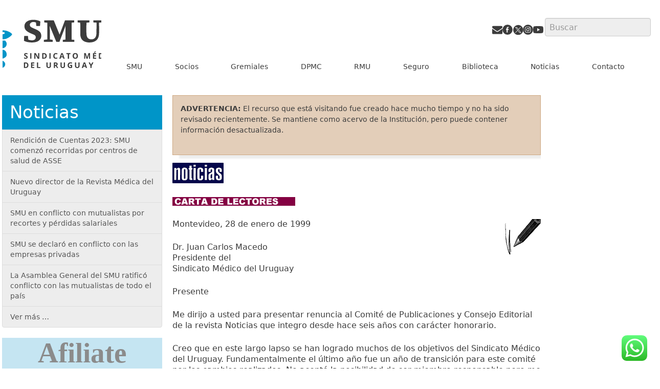

--- FILE ---
content_type: text/html; charset=utf-8
request_url: https://www.smu.org.uy/publicaciones/noticias/noticias101/art24.htm
body_size: 61703
content:
<!DOCTYPE html>
<html lang="es">
<head>
<meta charset="UTF-8">
<meta http-equiv="X-UA-Compatible" content="IE=edge">    
<meta name="viewport" content="width=device-width, initial-scale=1">
<link rel="apple-touch-icon" sizes="180x180" href="/apple-touch-icon.png">
<link rel="icon" type="image/png" sizes="32x32" href="/favicon-32x32.png">
<link rel="icon" type="image/png" sizes="16x16" href="/favicon-16x16.png">
<link rel="manifest" href="/site.webmanifest">
<link rel="mask-icon" href="/safari-pinned-tab.svg" color="#5bbad5">
<meta name="msapplication-TileColor" content="#da532c">
<meta name="theme-color" content="#ffffff">
<link rel="profile" href="http://gmpg.org/xfn/11">
<link rel="pingback" href="https://www.smu.org.uy/wpsmu/xmlrpc.php">


	<!-- <link href="https://fonts.googleapis.com/css?family=Oswald:200,400,700" rel="stylesheet"> -->
<meta name='robots' content='index, follow, max-image-preview:large, max-snippet:-1, max-video-preview:-1' />

	<!-- This site is optimized with the Yoast SEO Premium plugin v26.8 (Yoast SEO v26.8) - https://yoast.com/product/yoast-seo-premium-wordpress/ -->
	<title>SMU</title>
	<meta property="og:locale" content="es_ES" />
	<meta property="og:type" content="website" />
	<meta property="og:site_name" content="SMU" />
	<meta property="og:image" content="https://www.smu.org.uy/wpsmu/wp-content/uploads/2025/07/fachada-SMU-LORD.png" />
	<meta property="og:image:width" content="795" />
	<meta property="og:image:height" content="492" />
	<meta property="og:image:type" content="image/png" />
	<meta name="twitter:card" content="summary_large_image" />
	<meta name="twitter:site" content="@smuruguay" />
	<script type="application/ld+json" class="yoast-schema-graph">{"@context":"https://schema.org","@graph":[{"@type":"WebSite","@id":"https://www.smu.org.uy/#website","url":"https://www.smu.org.uy/","name":"SMU","description":"Portal informativo del Sindicato Médico del Uruguay","publisher":{"@id":"https://www.smu.org.uy/#organization"},"alternateName":"Sindicato Médico del Uruguay","potentialAction":[{"@type":"SearchAction","target":{"@type":"EntryPoint","urlTemplate":"https://www.smu.org.uy/?s={search_term_string}"},"query-input":{"@type":"PropertyValueSpecification","valueRequired":true,"valueName":"search_term_string"}}],"inLanguage":"es"},{"@type":"Organization","@id":"https://www.smu.org.uy/#organization","name":"Sindicato Médico del Uruguay","alternateName":"SMU","url":"https://www.smu.org.uy/","logo":{"@type":"ImageObject","inLanguage":"es","@id":"https://www.smu.org.uy/#/schema/logo/image/","url":"https://www.smu.org.uy/wpsmu/wp-content/uploads/2021/01/ISOLOGOTIPO-SMU_RGB.png","contentUrl":"https://www.smu.org.uy/wpsmu/wp-content/uploads/2021/01/ISOLOGOTIPO-SMU_RGB.png","width":1024,"height":1072,"caption":"Sindicato Médico del Uruguay"},"image":{"@id":"https://www.smu.org.uy/#/schema/logo/image/"},"sameAs":["https://www.facebook.com/sindicatomedicouruguay/","https://x.com/smuruguay","https://www.youtube.com/user/smuruguay"]}]}</script>
	<!-- / Yoast SEO Premium plugin. -->


<link rel='dns-prefetch' href='//static.addtoany.com' />
<link rel='dns-prefetch' href='//challenges.cloudflare.com' />
		<!-- This site uses the Google Analytics by ExactMetrics plugin v8.11.1 - Using Analytics tracking - https://www.exactmetrics.com/ -->
							<script src="//www.googletagmanager.com/gtag/js?id=G-E8DYPNVFYQ"  data-cfasync="false" data-wpfc-render="false" type="text/javascript" async></script>
			<script data-cfasync="false" data-wpfc-render="false" type="text/javascript">
				var em_version = '8.11.1';
				var em_track_user = true;
				var em_no_track_reason = '';
								var ExactMetricsDefaultLocations = {"page_location":"https:\/\/www.smu.org.uy\/"};
								if ( typeof ExactMetricsPrivacyGuardFilter === 'function' ) {
					var ExactMetricsLocations = (typeof ExactMetricsExcludeQuery === 'object') ? ExactMetricsPrivacyGuardFilter( ExactMetricsExcludeQuery ) : ExactMetricsPrivacyGuardFilter( ExactMetricsDefaultLocations );
				} else {
					var ExactMetricsLocations = (typeof ExactMetricsExcludeQuery === 'object') ? ExactMetricsExcludeQuery : ExactMetricsDefaultLocations;
				}

								var disableStrs = [
										'ga-disable-G-E8DYPNVFYQ',
									];

				/* Function to detect opted out users */
				function __gtagTrackerIsOptedOut() {
					for (var index = 0; index < disableStrs.length; index++) {
						if (document.cookie.indexOf(disableStrs[index] + '=true') > -1) {
							return true;
						}
					}

					return false;
				}

				/* Disable tracking if the opt-out cookie exists. */
				if (__gtagTrackerIsOptedOut()) {
					for (var index = 0; index < disableStrs.length; index++) {
						window[disableStrs[index]] = true;
					}
				}

				/* Opt-out function */
				function __gtagTrackerOptout() {
					for (var index = 0; index < disableStrs.length; index++) {
						document.cookie = disableStrs[index] + '=true; expires=Thu, 31 Dec 2099 23:59:59 UTC; path=/';
						window[disableStrs[index]] = true;
					}
				}

				if ('undefined' === typeof gaOptout) {
					function gaOptout() {
						__gtagTrackerOptout();
					}
				}
								window.dataLayer = window.dataLayer || [];

				window.ExactMetricsDualTracker = {
					helpers: {},
					trackers: {},
				};
				if (em_track_user) {
					function __gtagDataLayer() {
						dataLayer.push(arguments);
					}

					function __gtagTracker(type, name, parameters) {
						if (!parameters) {
							parameters = {};
						}

						if (parameters.send_to) {
							__gtagDataLayer.apply(null, arguments);
							return;
						}

						if (type === 'event') {
														parameters.send_to = exactmetrics_frontend.v4_id;
							var hookName = name;
							if (typeof parameters['event_category'] !== 'undefined') {
								hookName = parameters['event_category'] + ':' + name;
							}

							if (typeof ExactMetricsDualTracker.trackers[hookName] !== 'undefined') {
								ExactMetricsDualTracker.trackers[hookName](parameters);
							} else {
								__gtagDataLayer('event', name, parameters);
							}
							
						} else {
							__gtagDataLayer.apply(null, arguments);
						}
					}

					__gtagTracker('js', new Date());
					__gtagTracker('set', {
						'developer_id.dNDMyYj': true,
											});
					if ( ExactMetricsLocations.page_location ) {
						__gtagTracker('set', ExactMetricsLocations);
					}
										__gtagTracker('config', 'G-E8DYPNVFYQ', {"forceSSL":"true"} );
										window.gtag = __gtagTracker;										(function () {
						/* https://developers.google.com/analytics/devguides/collection/analyticsjs/ */
						/* ga and __gaTracker compatibility shim. */
						var noopfn = function () {
							return null;
						};
						var newtracker = function () {
							return new Tracker();
						};
						var Tracker = function () {
							return null;
						};
						var p = Tracker.prototype;
						p.get = noopfn;
						p.set = noopfn;
						p.send = function () {
							var args = Array.prototype.slice.call(arguments);
							args.unshift('send');
							__gaTracker.apply(null, args);
						};
						var __gaTracker = function () {
							var len = arguments.length;
							if (len === 0) {
								return;
							}
							var f = arguments[len - 1];
							if (typeof f !== 'object' || f === null || typeof f.hitCallback !== 'function') {
								if ('send' === arguments[0]) {
									var hitConverted, hitObject = false, action;
									if ('event' === arguments[1]) {
										if ('undefined' !== typeof arguments[3]) {
											hitObject = {
												'eventAction': arguments[3],
												'eventCategory': arguments[2],
												'eventLabel': arguments[4],
												'value': arguments[5] ? arguments[5] : 1,
											}
										}
									}
									if ('pageview' === arguments[1]) {
										if ('undefined' !== typeof arguments[2]) {
											hitObject = {
												'eventAction': 'page_view',
												'page_path': arguments[2],
											}
										}
									}
									if (typeof arguments[2] === 'object') {
										hitObject = arguments[2];
									}
									if (typeof arguments[5] === 'object') {
										Object.assign(hitObject, arguments[5]);
									}
									if ('undefined' !== typeof arguments[1].hitType) {
										hitObject = arguments[1];
										if ('pageview' === hitObject.hitType) {
											hitObject.eventAction = 'page_view';
										}
									}
									if (hitObject) {
										action = 'timing' === arguments[1].hitType ? 'timing_complete' : hitObject.eventAction;
										hitConverted = mapArgs(hitObject);
										__gtagTracker('event', action, hitConverted);
									}
								}
								return;
							}

							function mapArgs(args) {
								var arg, hit = {};
								var gaMap = {
									'eventCategory': 'event_category',
									'eventAction': 'event_action',
									'eventLabel': 'event_label',
									'eventValue': 'event_value',
									'nonInteraction': 'non_interaction',
									'timingCategory': 'event_category',
									'timingVar': 'name',
									'timingValue': 'value',
									'timingLabel': 'event_label',
									'page': 'page_path',
									'location': 'page_location',
									'title': 'page_title',
									'referrer' : 'page_referrer',
								};
								for (arg in args) {
																		if (!(!args.hasOwnProperty(arg) || !gaMap.hasOwnProperty(arg))) {
										hit[gaMap[arg]] = args[arg];
									} else {
										hit[arg] = args[arg];
									}
								}
								return hit;
							}

							try {
								f.hitCallback();
							} catch (ex) {
							}
						};
						__gaTracker.create = newtracker;
						__gaTracker.getByName = newtracker;
						__gaTracker.getAll = function () {
							return [];
						};
						__gaTracker.remove = noopfn;
						__gaTracker.loaded = true;
						window['__gaTracker'] = __gaTracker;
					})();
									} else {
										console.log("");
					(function () {
						function __gtagTracker() {
							return null;
						}

						window['__gtagTracker'] = __gtagTracker;
						window['gtag'] = __gtagTracker;
					})();
									}
			</script>
							<!-- / Google Analytics by ExactMetrics -->
		<style id='wp-img-auto-sizes-contain-inline-css' type='text/css'>
img:is([sizes=auto i],[sizes^="auto," i]){contain-intrinsic-size:3000px 1500px}
/*# sourceURL=wp-img-auto-sizes-contain-inline-css */
</style>
<link rel='stylesheet' id='ht_ctc_main_css-css' href='https://www.smu.org.uy/wpsmu/wp-content/plugins/click-to-chat-for-whatsapp/new/inc/assets/css/main.css?ver=4.36' type='text/css' media='all' />
<style id='wp-emoji-styles-inline-css' type='text/css'>

	img.wp-smiley, img.emoji {
		display: inline !important;
		border: none !important;
		box-shadow: none !important;
		height: 1em !important;
		width: 1em !important;
		margin: 0 0.07em !important;
		vertical-align: -0.1em !important;
		background: none !important;
		padding: 0 !important;
	}
/*# sourceURL=wp-emoji-styles-inline-css */
</style>
<style id='classic-theme-styles-inline-css' type='text/css'>
/*! This file is auto-generated */
.wp-block-button__link{color:#fff;background-color:#32373c;border-radius:9999px;box-shadow:none;text-decoration:none;padding:calc(.667em + 2px) calc(1.333em + 2px);font-size:1.125em}.wp-block-file__button{background:#32373c;color:#fff;text-decoration:none}
/*# sourceURL=/wp-includes/css/classic-themes.min.css */
</style>
<link rel='stylesheet' id='photocrati-nextgen_pro_lightbox-0-css' href='https://www.smu.org.uy/wpsmu/wp-content/plugins/nextgen-gallery-pro/static/Lightbox/style.css?ver=4.0.4' type='text/css' media='all' />
<link rel='stylesheet' id='photocrati-nextgen_pro_lightbox-1-css' href='https://www.smu.org.uy/wpsmu/wp-content/plugins/nextgen-gallery-pro/static/Lightbox/theme/galleria.nextgen_pro_lightbox.css?ver=4.0.4' type='text/css' media='all' />
<link rel='stylesheet' id='convenios_estilos-css' href='https://www.smu.org.uy/wpsmu/wp-content/plugins/smuconvenios/style.css?ver=2.2.2' type='text/css' media='all' />
<link rel='stylesheet' id='sscc-vue-app-css-css' href='https://www.smu.org.uy/wpsmu/wp-content/plugins/sscc-plugin-vue/app/assets/index-B53e-Zhx.css?ver=1769095280' type='text/css' media='all' />
<link rel='stylesheet' id='bootstrap-css-css' href='https://www.smu.org.uy/wpsmu/wp-content/themes/smuv1/css/bootstrap.min.css?ver=1513436669' type='text/css' media='all' />
<link rel='stylesheet' id='smuv1-style-css' href='https://www.smu.org.uy/wpsmu/wp-content/themes/smuv1/style.css?ver=1768486113' type='text/css' media='all' />
<link rel='stylesheet' id='addtoany-css' href='https://www.smu.org.uy/wpsmu/wp-content/plugins/add-to-any/addtoany.min.css?ver=1.16' type='text/css' media='all' />
<link rel='stylesheet' id='cf7cf-style-css' href='https://www.smu.org.uy/wpsmu/wp-content/plugins/cf7-conditional-fields/style.css?ver=2.6.7' type='text/css' media='all' />
<script type="text/javascript" src="https://www.smu.org.uy/wpsmu/wp-includes/js/jquery/jquery.min.js?ver=3.7.1" id="jquery-core-js"></script>
<script type="text/javascript" src="https://www.smu.org.uy/wpsmu/wp-includes/js/jquery/jquery-migrate.min.js?ver=3.4.1" id="jquery-migrate-js"></script>
<script type="text/javascript" id="addtoany-core-js-before">
/* <![CDATA[ */
window.a2a_config=window.a2a_config||{};a2a_config.callbacks=[];a2a_config.overlays=[];a2a_config.templates={};a2a_localize = {
	Share: "Compartir",
	Save: "Guardar",
	Subscribe: "Suscribir",
	Email: "Correo electrónico",
	Bookmark: "Marcador",
	ShowAll: "Mostrar todo",
	ShowLess: "Mostrar menos",
	FindServices: "Encontrar servicio(s)",
	FindAnyServiceToAddTo: "Encuentra al instante cualquier servicio para añadir a",
	PoweredBy: "Funciona con",
	ShareViaEmail: "Compartir por correo electrónico",
	SubscribeViaEmail: "Suscribirse a través de correo electrónico",
	BookmarkInYourBrowser: "Añadir a marcadores de tu navegador",
	BookmarkInstructions: "Presiona «Ctrl+D» o «\u2318+D» para añadir esta página a marcadores",
	AddToYourFavorites: "Añadir a tus favoritos",
	SendFromWebOrProgram: "Enviar desde cualquier dirección o programa de correo electrónico ",
	EmailProgram: "Programa de correo electrónico",
	More: "Más&#8230;",
	ThanksForSharing: "¡Gracias por compartir!",
	ThanksForFollowing: "¡Gracias por seguirnos!"
};


//# sourceURL=addtoany-core-js-before
/* ]]> */
</script>
<script type="text/javascript" defer src="https://static.addtoany.com/menu/page.js" id="addtoany-core-js"></script>
<script type="text/javascript" defer src="https://www.smu.org.uy/wpsmu/wp-content/plugins/add-to-any/addtoany.min.js?ver=1.1" id="addtoany-jquery-js"></script>
<script type="text/javascript" id="photocrati_ajax-js-extra">
/* <![CDATA[ */
var photocrati_ajax = {"url":"https://www.smu.org.uy/wpsmu/index.php?photocrati_ajax=1","rest_url":"https://www.smu.org.uy/wp-json/","wp_home_url":"https://www.smu.org.uy","wp_site_url":"https://www.smu.org.uy/wpsmu","wp_root_url":"https://www.smu.org.uy","wp_plugins_url":"https://www.smu.org.uy/wpsmu/wp-content/plugins","wp_content_url":"https://www.smu.org.uy/wpsmu/wp-content","wp_includes_url":"https://www.smu.org.uy/wpsmu/wp-includes/","ngg_param_slug":"nggallery","rest_nonce":"c00a2a630d"};
//# sourceURL=photocrati_ajax-js-extra
/* ]]> */
</script>
<script type="text/javascript" src="https://www.smu.org.uy/wpsmu/wp-content/plugins/nextgen-gallery/static/Legacy/ajax.min.js?ver=4.0.4" id="photocrati_ajax-js"></script>
<link rel="EditURI" type="application/rsd+xml" title="RSD" href="https://www.smu.org.uy/wpsmu/xmlrpc.php?rsd" />
            <style>
                body.modal-open .navbar,
                body.modal-open .mobile-menu,
                body.modal-open .hamburger-menu,
                body.modal-open .menu-toggle,
                body.modal-open .wp-block-navigation,
                body.modal-open header {
                    display: none !important;
                }
                
                body.modal-open {
                    overflow: hidden !important;
                    position: fixed !important;
                    width: 100% !important;
                }
            </style>
            	<style type="text/css">
			.site-title,
		.site-description {
			position: absolute;
			clip: rect(1px, 1px, 1px, 1px);
		}
		</style>
	<link rel="icon" href="https://www.smu.org.uy/wpsmu/wp-content/uploads/2025/07/favicon-150x150.png" sizes="32x32" />
<link rel="icon" href="https://www.smu.org.uy/wpsmu/wp-content/uploads/2025/07/favicon-300x300.png" sizes="192x192" />
<link rel="apple-touch-icon" href="https://www.smu.org.uy/wpsmu/wp-content/uploads/2025/07/favicon-300x300.png" />
<meta name="msapplication-TileImage" content="https://www.smu.org.uy/wpsmu/wp-content/uploads/2025/07/favicon-300x300.png" />
<svg style="display:none;" data="redes-sociales">  
    <!-- REDES SOCIALES -->
        <symbol id="svg-email" viewBox="0 0 1792 1792" >
            <path d="M1792 710v794q0 66-47 113t-113 47h-1472q-66 0-113-47t-47-113v-794q44 49 101 87 362 246 497 345 57 42 92.5 65.5t94.5 48 110 24.5h2q51 0 110-24.5t94.5-48 92.5-65.5q170-123 498-345 57-39 100-87zm0-294q0 79-49 151t-122 123q-376 261-468 325-10 7-42.5 30.5t-54 38-52 32.5-57.5 27-50 9h-2q-23 0-50-9t-57.5-27-52-32.5-54-38-42.5-30.5q-91-64-262-182.5t-205-142.5q-62-42-117-115.5t-55-136.5q0-78 41.5-130t118.5-52h1472q65 0 112.5 47t47.5 113z"/>
        </symbol>
        <symbol id="svg-instagram" viewBox="0 0 49.73 49.74">
            <path class="cls-1" d="m29.69 12.52h-11.07a6.62 6.62 0 0 0-6.62 6.61v11.08a6.61 6.61 0 0 0 6.61 6.6h11.08a6.61 6.61 0 0 0 6.61-6.6v-11.08a6.62 6.62 0 0 0-6.61-6.61zm-5.53 19.38a7.23 7.23 0 1 1 7.22-7.23 7.24 7.24 0 0 1-7.22 7.23zm8-13.36a1.89 1.89 0 1 1 1.88-1.89 1.89 1.89 0 0 1-1.87 1.89z"/>
            <path class="cls-1" d="M24.74.48A24.44,24.44,0,1,0,49.18,24.93,24.43,24.43,0,0,0,24.74.48Zm13.7,29.73A8.75,8.75,0,0,1,29.69,39H18.62a8.75,8.75,0,0,1-8.75-8.74V19.13a8.76,8.76,0,0,1,8.75-8.75H29.69a8.76,8.76,0,0,1,8.75,8.75Z"/>
            <path class="cls-1" d="m24.16 19.63a5 5 0 1 0 5 5 5 5 0 0 0-5-5z"/>
        </symbol>
        <symbol id="svg-facebook" viewBox="0 0 49.73 49.74">
            <path class="cls-1" d="M24.87.44A24.43,24.43,0,1,0,49.3,24.88,24.44,24.44,0,0,0,24.87.44m5.58,25.41H25.62V38.77H20.7V25.85H17.29V21.2H20.7v-4c0-3.13,2-6,6.66-6a27.8,27.8,0,0,1,3.27.18l-.09,4.36s-1.42,0-3,0-1.94.78-1.94,2.07V21.2h5Z"/>
        </symbol>
        <symbol id="svg-twitter-pajarito" viewBox="0 0 49.73 49.74">
            <path class="cls-1" d="m25.25 0.48a24.44 24.44 0 1 0 24.44 24.45 24.43 24.43 0 0 0-24.44-24.45m10.28 20.37v0.67a14.84 14.84 0 0 1-22.8 12.48 12.07 12.07 0 0 0 1.23 0.06 10.35 10.35 0 0 0 6.48-2.24 5.16 5.16 0 0 1-4.87-3.6 6.08 6.08 0 0 0 1 0.08 4.82 4.82 0 0 0 1.37-0.18 5.19 5.19 0 0 1-4.2-5.12 5.42 5.42 0 0 0 2.37 0.66 5.22 5.22 0 0 1-1.63-7 14.83 14.83 0 0 0 10.75 5.44 5.21 5.21 0 0 1 8.87-4.76 10.33 10.33 0 0 0 3.32-1.26 5.19 5.19 0 0 1-2.3 2.92 10.32 10.32 0 0 0 3-0.82 10.52 10.52 0 0 1-2.59 2.69"/>
        </symbol>

        <symbol id="svg-twitter" viewBox="300 120 990 930">
            <style type="text/css">
                .st0-twitter{stroke:#3c3c3c; fill: #3c3c3c; stroke-miterlimit:10;}
                .st1-twitter{fill:#FFFFFF;}</style>
            <circle class="st0-twitter" cx="834.28" cy="610.6" r="481.33"/>
            <g transform="translate(52.39 -25.059)">
            <path class="st1-twitter" d="m485.39 356.79 230.07 307.62-231.52 250.11h52.11l202.7-218.98 163.77 218.98h177.32l-243.02-324.92 215.5-232.81h-52.11l-186.67 201.67-150.83-201.67h-177.32zm76.63 38.38h81.46l359.72 480.97h-81.46l-359.72-480.97z"/>
            </g>
        </symbol>
        <symbol id="svg-twitterf" viewBox="300 120 990 930">
            <circle fill="var(--claro, currentColor)" stroke="var(--oscuro, currentColor)" stroke-miterlimit="10" cx="834.28" cy="610.6" r="481.33"/>
            <g fill="var(--oscuro, currentColor)" transform="translate(52.39 -25.059)">
                <path d="m485.39 356.79 230.07 307.62-231.52 250.11h52.11l202.7-218.98 163.77 218.98h177.32l-243.02-324.92 215.5-232.81h-52.11l-186.67 201.67-150.83-201.67h-177.32zm76.63 38.38h81.46l359.72 480.97h-81.46l-359.72-480.97z"/>
            </g>
        </symbol>
        <symbol id="svg-twitterf2" viewBox="300 120 990 930">
            <circle fill="var(--claro, currentColor)" cx="834.28" cy="610.6" r="481.33"/>
            <g transform="translate(52.39 -25.059)">
            <path fill="var(--oscuro, currentColor)" d="m485.39 356.79 230.07 307.62-231.52 250.11h52.11l202.7-218.98 163.77 218.98h177.32l-243.02-324.92 215.5-232.81h-52.11l-186.67 201.67-150.83-201.67h-177.32zm76.63 38.38h81.46l359.72 480.97h-81.46l-359.72-480.97z"/>
            </g>
        </symbol>

        <symbol id="svg-youtube" viewBox="0 0 24 24">
              <path class="cls-1" d="M23.495 6.205a3.007 3.007 0 0 0-2.088-2.088c-1.87-.501-9.396-.501-9.396-.501s-7.507-.01-9.396.501A3.007 3.007 0 0 0 .527 6.205a31.247 31.247 0 0 0-.522 5.805 31.247 31.247 0 0 0 .522 5.783 3.007 3.007 0 0 0 2.088 2.088c1.868.502 9.396.502 9.396.502s7.506 0 9.396-.502a3.007 3.007 0 0 0 2.088-2.088 31.247 31.247 0 0 0 .5-5.783 31.247 31.247 0 0 0-.5-5.805zM9.609 15.601V8.408l6.264 3.602z"/>
        </symbol>

    <!-- LOGOS Y OTROS-->
        <symbol id="svg-smu100b" viewBox="0 0 796.2 786.61"> 
            <path class="cls-1" transform="translate(-89.82 -118.91)" d="m428.32 343.74c-11.52 3.91-61.95 16.63-91.78 18-6.73 0-18-4.13-18-20.84 0-7.65 5.12-15 17-17.79l83.46-19.82c12.13-3.17 21.23 3.28 24.48 13.91 3.3 10.8 1.23 20.57-15.16 26.54z"/>
            <path class="cls-1" transform="translate(-89.82 -118.91)" d="M388.12,399.22c-4.71-.13-9.21-.41-13.38-.81a2.27,2.27,0,0,0-1.67.54,2,2,0,0,0-.68,1.55l.84,32.15c0,1,.69,1.63,1.59,2.49l10.95,10a2.16,2.16,0,0,0,1.48.58,1.86,1.86,0,0,0,2.14-2l.81-42.43A2.11,2.11,0,0,0,388.12,399.22Z"/>
            <path class="cls-1" transform="translate(-89.82 -118.91)" d="M435.86,258c-9.36,1.3-13.92.06-17.65-1a15.23,15.23,0,0,0-7.78-.72s-75.69,18.31-77.29,18.51c-11.88,4-16.77,14.21-13.65,24.5,3.22,10.63,11.77,17.59,25.23,15.3.35-.05,83.6-19.84,83.6-19.84,11.6-2.76,18.69-14,15.8-25.12A20.51,20.51,0,0,0,435.86,258Z"/>
            <path class="cls-1" transform="translate(-89.82 -118.91)" d="m437.71 371.76c0-10-8.94-17.4-17.85-17.4-18.74 0-12 6-103.51 16.28-7.24 0.81 36.94 24.26 77.71 23 28.55-0.88 43.65-6.82 43.65-21.88z"/>
            <path class="cls-1" transform="translate(-89.82 -118.91)" d="M400.36,119.37a3.14,3.14,0,0,0-3.23,0l-28.77,11.93a6.23,6.23,0,0,0-3,6l4.94,37.31a1,1,0,0,1-.44,1,1.14,1.14,0,0,1-1.1.08l-15-7.09a2.19,2.19,0,0,0-2.51.44,2,2,0,0,0-.29,2.42l13.6,22.34a20.6,20.6,0,0,1,3,10.07l.44,14.11a2,2,0,0,0,.75,1.5,2.16,2.16,0,0,0,1.39.49h.26c7.9-.94,15.54-1.84,21.64-2.54a2.08,2.08,0,0,0,1.88-2l.35-16,7.45-77.32A2.82,2.82,0,0,0,400.36,119.37Z"/>
            <path class="cls-1" transform="translate(-89.82 -118.91)" d="m373.33 253.19"/>
            <path class="cls-1" transform="translate(-89.82 -118.91)" d="m427.65 209.36c-8.63 0-14.7 3.57-17.2 6.43-2 2.32-4.35 5-9.16 5.46-1.08 0.11-69.73 8.13-74.85 9-10.18 1.72-20.39 9.09-19.06 22 1.47 14.14 12.11 18 21.79 16.5 7-1.12 77.33-18.51 77.43-18.52 4.79-0.67 7.08-0.34 9.92 0.53a41 41 0 0 0 12.57 1.51c19.37-0.07 41.7-19 41.7-24.23 0-3.87-20.43-18.68-43.14-18.68zm7.78 12.57c0.3 2.49-3.07 5.2-7.34 5.69-2.71 0.31-6.16-0.09-6.63-4-0.44-3.6 3-5.3 5.68-5.61 3.77-0.41 7.97 1.28 8.29 3.92z"/>
            <path class="cls-2" transform="translate(-89.82 -118.91)" d="M303,705.14h-5.4V689l.05-2.65.08-2.89a25.75,25.75,0,0,1-1.87,1.92L292.89,688l-2.6-3.55,8.23-7.14H303Z"/>
            <path class="cls-2" transform="translate(-89.82 -118.91)" d="m330.62 691.21q0 7.31-2.2 10.81a8.09 8.09 0 0 1-13.42-0.12q-2.24-3.61-2.24-10.69 0-7.37 2.18-10.87a8.09 8.09 0 0 1 13.42 0.17q2.27 3.66 2.26 10.7zm-12.5 0a23.6 23.6 0 0 0 0.81 7.35 2.87 2.87 0 0 0 2.74 2.22q1.89 0 2.73-2.25a32.68 32.68 0 0 0 0-14.68c-0.56-1.49-1.47-2.24-2.72-2.24s-2.18 0.75-2.72 2.24a23.32 23.32 0 0 0-0.84 7.36z"/>
            <path class="cls-2" transform="translate(-89.82 -118.91)" d="m356.06 691.21q0 7.31-2.19 10.81a7.45 7.45 0 0 1-6.76 3.51 7.33 7.33 0 0 1-6.66-3.63q-2.25-3.61-2.25-10.69 0-7.37 2.18-10.87a8.09 8.09 0 0 1 13.42 0.17q2.27 3.66 2.26 10.7zm-12.49 0a23.6 23.6 0 0 0 0.81 7.35 2.85 2.85 0 0 0 2.73 2.22q1.89 0 2.73-2.25a22.84 22.84 0 0 0 0.84-7.32 22.61 22.61 0 0 0-0.85-7.36c-0.56-1.49-1.47-2.24-2.72-2.24s-2.18 0.75-2.72 2.24a23.39 23.39 0 0 0-0.82 7.36z"/>
            <path class="cls-2" transform="translate(-89.82 -118.91)" d="M392.65,705.14l-1.85-6.63h-9.32l-1.85,6.63h-5.84l9-28h6.62l9.05,28Zm-3.15-11.58q-2.56-9-2.89-10.2c-.22-.78-.37-1.4-.46-1.86q-.58,2.43-3.31,12.06Z"/>
            <path class="cls-2" transform="translate(-89.82 -118.91)" d="M428,705.14h-6.89L410,684.07h-.16c.22,3.72.33,6.38.33,8v13.11h-4.84V677.29h6.84l11.09,20.86h.12q-.25-5.43-.26-7.68V677.29H428Zm-14.21-32.08a1.48,1.48,0,0,0-1,.5,3.21,3.21,0,0,0-.73,1.54h-2.6a7.66,7.66,0,0,1,1.44-4.33,4,4,0,0,1,3.31-1.56,3.36,3.36,0,0,1,1.41.31c.46.21.91.44,1.37.69s.88.47,1.31.68a3,3,0,0,0,1.28.3,1.44,1.44,0,0,0,1-.5,3.13,3.13,0,0,0,.73-1.52h2.6a7.58,7.58,0,0,1-1.46,4.32,4,4,0,0,1-3.3,1.57,3.36,3.36,0,0,1-1.4-.32c-.46-.21-.92-.43-1.37-.68s-.88-.48-1.32-.69A2.83,2.83,0,0,0,413.74,673.06Z"/>
            <path class="cls-2" transform="translate(-89.82 -118.91)" d="m461.15 691.18q0 6.92-3.14 10.63t-9 3.72q-5.88 0-9-3.72t-3.14-10.67q0-7 3.15-10.62t9-3.67q5.89 0 9 3.69t3.13 10.64zm-18.64 0q0 4.67 1.62 7a5.51 5.51 0 0 0 4.86 2.36q6.48 0 6.48-9.39t-6.47-9.39a5.54 5.54 0 0 0-4.87 2.38c-1.08 1.58-1.62 3.93-1.62 7.04z"/>
            <path class="cls-2" transform="translate(-89.82 -118.91)" d="M485.11,697.41a7.48,7.48,0,0,1-2.49,5.94,10.19,10.19,0,0,1-6.93,2.18,15.14,15.14,0,0,1-7.24-1.68v-5.49a28.18,28.18,0,0,0,4.38,1.77,11.77,11.77,0,0,0,3.28.52,4.31,4.31,0,0,0,2.73-.75,2.61,2.61,0,0,0,1-2.21,2.57,2.57,0,0,0-.42-1.45,4.77,4.77,0,0,0-1.23-1.23,31.56,31.56,0,0,0-3.32-1.89,15.38,15.38,0,0,1-3.51-2.31,8.54,8.54,0,0,1-1.87-2.57,7.81,7.81,0,0,1-.7-3.43,7.52,7.52,0,0,1,2.3-5.81,9,9,0,0,1,6.35-2.11,14,14,0,0,1,3.81.51,25,25,0,0,1,3.78,1.45l-1.75,4.59a25.26,25.26,0,0,0-3.38-1.28,10.09,10.09,0,0,0-2.63-.36,3.29,3.29,0,0,0-2.36.78,2.67,2.67,0,0,0-.82,2,2.75,2.75,0,0,0,.33,1.37,3.79,3.79,0,0,0,1.06,1.12,31.38,31.38,0,0,0,3.43,1.95,13.65,13.65,0,0,1,4.91,3.75A7.72,7.72,0,0,1,485.11,697.41Z"/>
            <rect class="cls-2" x="111.71" y="571.27" width="58.11" height="2"/>
            <rect class="cls-2" x="429.55" y="571.27" width="58.11" height="2"/>
            <path class="cls-2" transform="translate(-89.82 -118.91)" d="M105.13,572.34a30.27,30.27,0,0,1-8.48-1.19,28.16,28.16,0,0,1-6.83-2.89l.47-10.78h4.87l1.57,9.09a15,15,0,0,0,3.73,1.46,19.52,19.52,0,0,0,4.43.46q5.58,0,8.88-2.42a8.05,8.05,0,0,0,3.29-6.9,7.24,7.24,0,0,0-2.31-5.73,25,25,0,0,0-7.34-4l-3.07-1.23a28.12,28.12,0,0,1-9.77-6,12.68,12.68,0,0,1-3.73-9.5,12.52,12.52,0,0,1,2.32-7.63,15,15,0,0,1,6.32-4.88,24.23,24.23,0,0,1,16.17-.66,20.51,20.51,0,0,1,5.73,2.93l-.47,10.08h-4.79l-1.65-8.7a13.58,13.58,0,0,0-6.44-1.54,12.54,12.54,0,0,0-7.53,2.2,7.48,7.48,0,0,0-3.06,6.5,7.93,7.93,0,0,0,2.31,5.85,18.59,18.59,0,0,0,6.56,3.93l3.14,1.15q7.69,2.94,11,6.59a13.11,13.11,0,0,1,3.3,9.12,12.83,12.83,0,0,1-2.4,7.81,15.27,15.27,0,0,1-6.55,5.05A24.56,24.56,0,0,1,105.13,572.34Z"/>
            <path class="cls-2" transform="translate(-89.82 -118.91)" d="m129.62 571.18v-2.77l5.89-1.08q0.08-2.91 0.12-6.35t0-6v-3.58-5.27s-0.09-2.89-0.2-4.43l-6.28-0.7v-2.69l12.09-4.7 1.18 0.77-0.23 10.47v10.15q0 2.55 0 6t0.11 6.35l5.5 1.08v2.77zm9.27-46a5.36 5.36 0 0 1-3.73-1.38 4.91 4.91 0 0 1 0-7.12 5.83 5.83 0 0 1 7.46 0 4.91 4.91 0 0 1 0 7.12 5.38 5.38 0 0 1-3.73 1.34z"/>
            <path class="cls-2" transform="translate(-89.82 -118.91)" d="m153.41 571.18v-2.77l5.81-1.08c0.05-1.94 0.09-4.05 0.12-6.31s0-4.26 0-6v-3.69-5.23s-0.09-2.85-0.2-4.39l-6.2-0.7v-2.69l11-4.7 1.18 0.77 0.63 6.16a24.36 24.36 0 0 1 6.67-5 16.19 16.19 0 0 1 7.38-1.93q5.1 0 7.58 3.35t2.47 10.9v7.13 6s0.07 4.37 0.12 6.31l5.49 1.08v2.77h-18.18v-2.77l5.81-1.08c0-1.89 0.09-4 0.12-6.27s0-4.3 0-6v-6.54q0-5.31-1.54-7.31c-1-1.34-2.68-2-5-2a13.13 13.13 0 0 0-5.18 1.07 23.55 23.55 0 0 0-5.5 3.55v11.19q0 2.55 0 6t0.12 6.35l5.42 1.08v2.77z"/>
            <path class="cls-2" transform="translate(-89.82 -118.91)" d="M228.94,572l-.55-5.31a15.34,15.34,0,0,1-4.67,4.08,12.78,12.78,0,0,1-6.32,1.46,14.9,14.9,0,0,1-8.4-2.38,15.82,15.82,0,0,1-5.62-6.66,23.16,23.16,0,0,1-2-9.89,22.72,22.72,0,0,1,2.2-10.32,17.09,17.09,0,0,1,6-6.85,15.21,15.21,0,0,1,8.55-2.47,13.52,13.52,0,0,1,5.31,1.08,13.93,13.93,0,0,1,5,3.93v-17.4l-6.67-.77v-2.7L234,514.29l1.1.61-.31,10.94v41.65l6.36.92v2.77Zm-20.49-18.86q0,7.54,3.1,11.13a10.42,10.42,0,0,0,12.4,2.54,15.77,15.77,0,0,0,4.2-3.43V542a17.91,17.91,0,0,0-4.78-3.15,11.14,11.14,0,0,0-4.09-.85,9.79,9.79,0,0,0-5.37,1.58,10.73,10.73,0,0,0-4,4.93A21.1,21.1,0,0,0,208.45,553.09Z"/>
            <path class="cls-2" transform="translate(-89.82 -118.91)" d="m245.11 571.18v-2.77l5.89-1.08q0.08-2.91 0.12-6.35t0-6v-3.58-5.27s-0.1-2.89-0.2-4.43l-6.28-0.7v-2.69l12.09-4.7 1.18 0.77-0.24 10.47v10.15q0 2.55 0 6t0.12 6.35l5.49 1.08v2.77zm9.26-46a5.34 5.34 0 0 1-3.72-1.38 4.88 4.88 0 0 1 0-7.12 5.81 5.81 0 0 1 7.45 0 4.91 4.91 0 0 1 0 7.12 5.36 5.36 0 0 1-3.73 1.34z"/>
            <path class="cls-2" transform="translate(-89.82 -118.91)" d="m286.72 572.18q-8.09 0-12.88-5.15t-4.78-14a20.29 20.29 0 0 1 2.55-10.44 17.65 17.65 0 0 1 6.71-6.66 18 18 0 0 1 8.87-2.31 16.12 16.12 0 0 1 6.52 1.31 13.69 13.69 0 0 1 4.94 3.58 10.34 10.34 0 0 1 2.44 5.12 3.29 3.29 0 0 1-3.61 2.93 3.9 3.9 0 0 1-3-1 5.82 5.82 0 0 1-1.37-2.66l-1.42-5.08a9.62 9.62 0 0 0-2.16-0.5 18.22 18.22 0 0 0-2.07-0.12 10.39 10.39 0 0 0-8.29 3.85q-3.17 3.81-3.17 11.19t3.54 11.09a11.68 11.68 0 0 0 9 3.85 13 13 0 0 0 6.2-1.5 12.2 12.2 0 0 0 4.63-4.35l2 1a14.24 14.24 0 0 1-5.34 7.32 16 16 0 0 1-9.31 2.53z"/>
            <path class="cls-2" transform="translate(-89.82 -118.91)" d="M336.73,572a7,7,0,0,1-4.71-1.61,7.12,7.12,0,0,1-2.36-4.31,38.2,38.2,0,0,1-5.65,4.62,10.83,10.83,0,0,1-5.89,1.53,11.66,11.66,0,0,1-7.42-2.42c-2.06-1.62-3.1-4-3.1-7.2a8.58,8.58,0,0,1,1.06-4.16,11.53,11.53,0,0,1,3.89-3.77,38.48,38.48,0,0,1,8.09-3.69c1.2-.42,2.59-.85,4.15-1.31s3.15-.87,4.72-1.24v-1.92q0-5.62-1.73-7.47t-5.66-1.85c-.57,0-1.21,0-1.92.08a13.43,13.43,0,0,0-2.31.39l-1.49,5c-.74,2.46-2.1,3.7-4.09,3.7q-3.3,0-3.69-3.16a11.26,11.26,0,0,1,5.22-7,18.66,18.66,0,0,1,10.09-2.58q6.21,0,9.19,3t3,10.36v16.4a5.88,5.88,0,0,0,.79,3.5,2.44,2.44,0,0,0,2,1,3,3,0,0,0,1.72-.46,6.11,6.11,0,0,0,1.34-1.23l1.57,1.69a8.54,8.54,0,0,1-3.1,3.12A7.92,7.92,0,0,1,336.73,572Zm-22.14-10.54q0,3.08,1.81,4.39a7.41,7.41,0,0,0,4.47,1.3,8.24,8.24,0,0,0,2.24-.3,12.13,12.13,0,0,0,2.55-1.2c1-.59,2.28-1.45,3.85-2.58V551.24c-1.37.36-2.7.76-4,1.2s-2.38.81-3.22,1.11a18.2,18.2,0,0,0-5,2.7,7.09,7.09,0,0,0-2.16,2.69A6.82,6.82,0,0,0,314.59,561.41Z"/>
            <path class="cls-2" transform="translate(-89.82 -118.91)" d="m360.13 572.18a9.44 9.44 0 0 1-6.52-2.15c-1.62-1.44-2.43-3.64-2.43-6.62v-2.89s0-2.17 0-3.66v-18.17h-6.51v-3.38l7-0.85 2-10.32h4.71l-0.38 10.47h10.6v4.08h-10.67v23.87a6.46 6.46 0 0 0 1.17 4.28 4 4 0 0 0 3.14 1.34 6.26 6.26 0 0 0 2.56-0.54 18.36 18.36 0 0 0 2.71-1.54l1.88 2c-2.15 2.73-5.23 4.08-9.26 4.08z"/>
            <path class="cls-2" transform="translate(-89.82 -118.91)" d="m391.06 572.18a18.76 18.76 0 0 1-8.68-2.11 16.71 16.71 0 0 1-6.71-6.39 20.08 20.08 0 0 1-2.59-10.59 20.64 20.64 0 0 1 2.59-10.74 17.11 17.11 0 0 1 6.71-6.54 18.2 18.2 0 0 1 17.35 0 17.34 17.34 0 0 1 6.75 6.54 20.45 20.45 0 0 1 2.63 10.74 19.9 19.9 0 0 1-2.63 10.59 16.93 16.93 0 0 1-6.75 6.39 18.75 18.75 0 0 1-8.67 2.11zm0-3.46a9 9 0 0 0 7.85-4q2.74-4 2.74-11.66t-2.74-11.86a9.56 9.56 0 0 0-15.67 0q-2.7 4.1-2.7 11.86t2.7 11.66a8.88 8.88 0 0 0 7.82 4z"/>
            <path class="cls-2" transform="translate(-89.82 -118.91)" d="M434,571.18V568l7.07-1V523.68l-7.07-.84v-3.16h14.52L466.11,562l16.64-42.34h15.47v3.16l-7.22.84c-.05,3.24-.09,6.52-.12,9.86s0,6.67,0,10v3.77q0,4.92,0,9.89t.12,10l7.22.85v3.15H476.87V568l6.59-.85c.1-3.23.16-6.52.16-9.85V528.22l-17,43h-3.92l-18-43,.47,14.56V567l6.44,1v3.15Z"/>
            <path class="cls-2" transform="translate(-89.82 -118.91)" d="M521.23,572.18q-7.93,0-12.72-5t-4.79-13.89a20.66,20.66,0,0,1,2.47-10.32,18.19,18.19,0,0,1,6.6-6.85,17.11,17.11,0,0,1,9-2.47,15.3,15.3,0,0,1,7.37,1.77,13.53,13.53,0,0,1,5.27,5,15.3,15.3,0,0,1,2,8,18.13,18.13,0,0,1-.16,2.43,12.93,12.93,0,0,1-.39,1.89H510.78q.17,7.08,3.62,10.78a11.87,11.87,0,0,0,9.1,3.69,12.07,12.07,0,0,0,6.28-1.5,19.84,19.84,0,0,0,4.64-3.89l1.88,1.47a17.55,17.55,0,0,1-6,6.5A16.41,16.41,0,0,1,521.23,572.18Zm.08-35a9.16,9.16,0,0,0-4.44,1.24,10.43,10.43,0,0,0-3.85,3.92,17.76,17.76,0,0,0-2.08,7.16h14.29c1.88,0,3.13-.38,3.73-1.15a4.5,4.5,0,0,0,.9-2.85,7.82,7.82,0,0,0-1.14-4.12,8.73,8.73,0,0,0-3.06-3A8.28,8.28,0,0,0,521.31,537.15Zm-3.46-10.31c2.2-3.65,4.53-7.26,7-10.86a7.73,7.73,0,0,1,2.16-2.46,3.79,3.79,0,0,1,2.08-.69,3.39,3.39,0,0,1,2,.69,2.58,2.58,0,0,1,.94,2.23,3.77,3.77,0,0,1-.51,1.73,10.85,10.85,0,0,1-2.16,2.51l-4.75,4.19c-1.54,1.36-3.13,2.74-4.75,4.12Z"/>
            <path class="cls-2" transform="translate(-89.82 -118.91)" d="M571.31,572l-.55-5.31a15.22,15.22,0,0,1-4.67,4.08,12.75,12.75,0,0,1-6.32,1.46,14.9,14.9,0,0,1-8.4-2.38,15.73,15.73,0,0,1-5.61-6.66,25.32,25.32,0,0,1,.19-20.21,17.16,17.16,0,0,1,6-6.85,15.24,15.24,0,0,1,8.56-2.47,13.47,13.47,0,0,1,5.3,1.08,13.85,13.85,0,0,1,5,3.93v-17.4l-6.67-.77v-2.7l12.25-3.46,1.1.61-.32,10.94v41.65l6.36.92v2.77Zm-20.49-18.86q0,7.54,3.1,11.13a10.44,10.44,0,0,0,12.41,2.54,16.08,16.08,0,0,0,4.2-3.43V542a17.94,17.94,0,0,0-4.79-3.15,11.09,11.09,0,0,0-4.08-.85,9.83,9.83,0,0,0-5.38,1.58,10.86,10.86,0,0,0-4,4.93A21.27,21.27,0,0,0,550.82,553.09Z"/>
            <path class="cls-2" transform="translate(-89.82 -118.91)" d="m587.49 571.18v-2.77l5.88-1.08q0.09-2.91 0.12-6.35t0-6v-3.58-5.27s-0.09-2.89-0.19-4.43l-6.3-0.7v-2.69l12.1-4.7 1.17 0.77-0.23 10.47v10.15q0 2.55 0 6t0.12 6.35l5.49 1.08v2.77zm9.26-46a5.38 5.38 0 0 1-3.73-1.38 4.91 4.91 0 0 1 0-7.12 5.83 5.83 0 0 1 7.46 0 4.91 4.91 0 0 1 0 7.12 5.36 5.36 0 0 1-3.73 1.34z"/>
            <path class="cls-2" transform="translate(-89.82 -118.91)" d="m629.09 572.18q-8.08 0-12.87-5.15t-4.79-14a20.29 20.29 0 0 1 2.57-10.45 17.65 17.65 0 0 1 6.71-6.66 18 18 0 0 1 8.87-2.31 16.09 16.09 0 0 1 6.52 1.31 13.73 13.73 0 0 1 4.9 3.58 10.24 10.24 0 0 1 2.43 5.12 3.29 3.29 0 0 1-3.61 2.93 3.86 3.86 0 0 1-2.94-1 5.74 5.74 0 0 1-1.38-2.66l-1.41-5.08a9.74 9.74 0 0 0-2.16-0.5 18.53 18.53 0 0 0-2.08-0.12 10.39 10.39 0 0 0-8.25 3.81q-3.27 3.86-3.26 11.24t3.53 11.09a11.7 11.7 0 0 0 9 3.85 13 13 0 0 0 6.2-1.5 12.13 12.13 0 0 0 4.63-4.35l2 1a14.24 14.24 0 0 1-5.34 7.32 16 16 0 0 1-9.27 2.53z"/>
            <path class="cls-2" transform="translate(-89.82 -118.91)" d="m668 572.18a18.76 18.76 0 0 1-8.68-2.11 16.71 16.71 0 0 1-6.71-6.39 20.08 20.08 0 0 1-2.61-10.59 20.64 20.64 0 0 1 2.59-10.74 17.11 17.11 0 0 1 6.71-6.54 18.2 18.2 0 0 1 17.35 0 17.43 17.43 0 0 1 6.76 6.54 20.45 20.45 0 0 1 2.59 10.74 19.9 19.9 0 0 1-2.63 10.59 17 17 0 0 1-6.76 6.39 18.72 18.72 0 0 1-8.61 2.11zm0-3.46a9 9 0 0 0 7.85-4q2.75-4 2.75-11.66t-2.75-11.86a8.92 8.92 0 0 0-7.85-4.08 8.81 8.81 0 0 0-7.81 4.08q-2.71 4.1-2.71 11.86t2.71 11.66a8.85 8.85 0 0 0 7.81 4z"/>
            <path class="cls-2" transform="translate(-89.82 -118.91)" d="m220.79 613q0 6.33-3.59 9.68t-10.32 3.32h-7.29v-25.54h8.06q6.21 0 9.68 3.28t3.46 9.26zm-4.5 0.14q0-9.18-8.75-9.18h-3.69v18.54h3q9.45 0 9.44-9.37z"/>
            <path class="cls-2" transform="translate(-89.82 -118.91)" d="M252.13,626H237.39V600.46h14.74V604H241.65v7h9.82v3.49h-9.82v8h10.48Z"/>
            <path class="cls-2" transform="translate(-89.82 -118.91)" d="M270,626V600.46h4.26v22h11V626Z"/>
            <path class="cls-2" transform="translate(-89.82 -118.91)" d="M344.74,600.46V617a9.73,9.73,0,0,1-1.24,5,8.18,8.18,0,0,1-3.58,3.27,12.76,12.76,0,0,1-5.61,1.15c-3.23,0-5.75-.84-7.54-2.52a9,9,0,0,1-2.7-6.93V600.46h4.28v16.17a6.39,6.39,0,0,0,1.5,4.67,6.26,6.26,0,0,0,4.6,1.5q6,0,6-6.21V600.46Z"/>
            <path class="cls-2" transform="translate(-89.82 -118.91)" d="M371.42,615.81V626h-4.26V600.46h7.37c3.36,0,5.85.61,7.47,1.85a6.61,6.61,0,0,1,2.42,5.59c0,3.19-1.69,5.45-5.06,6.8L386.72,626h-4.85l-6.24-10.21Zm0-3.47h3a6.87,6.87,0,0,0,4.31-1.08A3.89,3.89,0,0,0,380,608a3.45,3.45,0,0,0-1.45-3.11,8,8,0,0,0-4.35-.94h-2.82Z"/>
            <path class="cls-2" transform="translate(-89.82 -118.91)" d="M424.07,600.46V617a9.63,9.63,0,0,1-1.24,5,8.13,8.13,0,0,1-3.58,3.27,12.68,12.68,0,0,1-5.6,1.15c-3.24,0-5.75-.84-7.55-2.52a9,9,0,0,1-2.69-6.93V600.46h4.28v16.17a6.39,6.39,0,0,0,1.5,4.67,6.26,6.26,0,0,0,4.6,1.5q6,0,6-6.21V600.46Z"/>
            <path class="cls-2" transform="translate(-89.82 -118.91)" d="M455,612.15h9.59V625a27.47,27.47,0,0,1-4.52,1.07,32.68,32.68,0,0,1-4.68.32q-5.93,0-9.13-3.44T443,613.24q0-6.18,3.62-9.66t10-3.49a19.61,19.61,0,0,1,7.73,1.54l-1.49,3.48a15.26,15.26,0,0,0-6.35-1.44,8.66,8.66,0,0,0-6.6,2.57,9.87,9.87,0,0,0-2.42,7c0,3.13.73,5.5,2.18,7.13a8,8,0,0,0,6.29,2.43,21.54,21.54,0,0,0,4.42-.5v-6.59H455Z"/>
            <path class="cls-2" transform="translate(-89.82 -118.91)" d="M503.72,600.46V617a9.73,9.73,0,0,1-1.24,5,8.18,8.18,0,0,1-3.58,3.27,12.76,12.76,0,0,1-5.61,1.15c-3.23,0-5.75-.84-7.54-2.52a9,9,0,0,1-2.7-6.93V600.46h4.28v16.17a6.39,6.39,0,0,0,1.5,4.67,6.26,6.26,0,0,0,4.6,1.5q6,0,6-6.21V600.46Z"/>
            <path class="cls-2" transform="translate(-89.82 -118.91)" d="M539.66,626l-2.6-7.1h-10l-2.55,7.1h-4.49l9.75-25.67h4.64L544.19,626Zm-3.73-10.7-2.44-7c-.18-.47-.43-1.2-.74-2.21s-.53-1.73-.65-2.2a38.83,38.83,0,0,1-1.41,4.71l-2.35,6.66Z"/>
            <path class="cls-2" transform="translate(-89.82 -118.91)" d="m568 612.12 6.17-11.66h4.64l-8.69 15.64v9.9h-4.28v-9.78l-8.64-15.78h4.63z"/>
            <line class="cls-2" x1="293.77" x2="351.88" y1="572.27" y2="572.27"/>           
        </symbol>

        <symbol id="svg-seguro" viewBox="0 0 53.28 49.74">
            <path class="cls-1" d="M23.19,49.34a7,7,0,0,1-6.94-7A3.36,3.36,0,1,1,23,42a2.29,2.29,0,0,1,0,.37c0,.21.39.21.39,0V30.05a2.65,2.65,0,0,0-5.25.5,2,2,0,0,1-2,2H13.75a2,2,0,0,1-2-2,2.65,2.65,0,0,0-5-1.14,1.78,1.78,0,0,1-.25.93v.21a2,2,0,0,1-2,2H2a2,2,0,0,1-2-2,9.12,9.12,0,0,1,.29-2.27A26.8,26.8,0,0,1,23.47,2.88a3.35,3.35,0,0,1,6.54,0A26.68,26.68,0,0,1,53.21,29a9.79,9.79,0,0,1,.07,1.08,2,2,0,0,1-2,2H48.85a2,2,0,0,1-2-2v-.3a.34.34,0,0,1,0-.2,2.65,2.65,0,0,0-5.26.5.49.49,0,0,1,0,.17v.29a2,2,0,0,1-2,2h-2.5a2,2,0,0,1-2-2,2.65,2.65,0,0,0-5-1.13V42.37A7,7,0,0,1,23.19,49.34ZM20.78,23.87a6.65,6.65,0,0,1,5.86,3.59,6.58,6.58,0,0,1,11.6-.23,6.6,6.6,0,0,1,8.81-3.18,6.79,6.79,0,0,1,1.84,1.31A22.63,22.63,0,0,0,28,6.71a2,2,0,0,1-1.27-.56,2,2,0,0,1-1.27.56,22.77,22.77,0,0,0-20.94,19,6.56,6.56,0,0,1,10.4,1.75A6.62,6.62,0,0,1,20.78,23.87Z"/>
        </symbol>

        <symbol id="svg-comprobante-afiliacion" viewBox="0 0 61.54 60.23">        
            <path class="cls-1" transform="translate(0 -.47)" d="M59.76,6,51,1a3.15,3.15,0,0,0-4.37.84,4,4,0,0,0-.23.39L43.74,6.82h-37a7,7,0,0,0-6.74,7V54a6.7,6.7,0,0,0,6.7,6.7H46.82a7,7,0,0,0,7-6.74V23L61,10.61a3.16,3.16,0,0,0-.86-4.38L59.77,6M50.5,54a3.67,3.67,0,0,1-3.68,3.31H6.68A3.35,3.35,0,0,1,3.33,54V13.83a3.66,3.66,0,0,1,3.39-3.64H41.79L38,16.77H13.46a1.68,1.68,0,0,0,0,3.36H36.05l-3.89,6.74H13.46a1.68,1.68,0,0,0,0,3.36H30.22l-2.51,4.35V37H13.46a1.69,1.69,0,0,0-.26,3.37H27.66l-.06,6.73H13.46a1.69,1.69,0,0,0-.26,3.37,1.13,1.13,0,0,0,.26,0H28.84a4.91,4.91,0,0,0,1.67-.51L42.29,43l8.2-14.21ZM39.56,41l-8.8,5.14V36L43.43,14.08l8.75,5ZM57.24,10.39l-3.37,5.83-8.75-5,3.36-5.9c.79-1.46.9-1.48,2.3-.61l5.83,3.37c1.43.83,1.49.79.62,2.3"/>
        </symbol>

        <symbol id="svg-convenios" viewBox="10 0 40 40">
            <path class="cls-1" d="M45.44,1.54A3.14,3.14,0,0,0,41.16.39L36.75,2.93a3.14,3.14,0,0,0-1.41,3.68l-7.5.19a1.34,1.34,0,0,0-.76.26L23.62,9.41,20.15,6.88a3.14,3.14,0,0,0-1.27-4L14.48.29A3.14,3.14,0,0,0,10.2,1.44L.19,18.78a3.13,3.13,0,0,0,1.14,4.28L5.74,25.6A3.13,3.13,0,0,0,9.59,25l1.06,1.12c-2.12,3-.61,5.6,2.56,6.5a4.09,4.09,0,0,0,4.29,3,4.3,4.3,0,0,0,3.85,3.08c1.49,2.54,3.48,3.31,5.73,1.54,2.34,1.46,4.78.37,6.08-1.84a4.41,4.41,0,0,0,3.22-3.15,4,4,0,0,0,3.47-2.22,4.6,4.6,0,0,0,3.79-5.69l2.08-2.65a3.15,3.15,0,0,0,4.18,1l4.41-2.54a3.13,3.13,0,0,0,1.14-4.28ZM7.69,23.1a.43.43,0,0,1-.27.21.44.44,0,0,1-.34,0h0l-4.4-2.54a.45.45,0,0,1-.17-.61l10-17.33a.45.45,0,0,1,.61-.17l4.4,2.54a.47.47,0,0,1,.17.61ZM13.76,30c-1.08-.33-1.73-.77-1.15-1.92.26-.52,1.84-2.85,2.26-2.85,1.24,0,1.17,1.16.76,2A19.28,19.28,0,0,0,13.76,30m4.08,2.91a1.65,1.65,0,0,1-2-.84c-.24-.69,1.63-3.27,2.85-3.39,2.3-.22-.49,3.71-.85,4.23M21.49,36A1.62,1.62,0,0,1,20,34.51c.72-1,1.55-2.54,2.91-2.64,2.42-.17-1.05,3.74-1.42,4.17m3.28,2.49c-.25,0-.58-.24-1-1a17.88,17.88,0,0,0,1.54-2c0-.1,1,.19,1.07.46a3.64,3.64,0,0,1-1.59,2.55m4.29-.31A1.31,1.31,0,0,0,29,36.65a9.66,9.66,0,0,0,1.39,1,1.44,1.44,0,0,1-1.33.54m10.15-7.83c-2.42-.88-4.23-2.91-5.73-4.93a1.34,1.34,0,0,0-2.16,1.6,17.4,17.4,0,0,0,5.7,5.3,3.72,3.72,0,0,1-1.33.28A20.33,20.33,0,0,1,31,29a1.34,1.34,0,0,0-2,1.83,21.89,21.89,0,0,0,4.76,3.82c-.2.48-.58,1.17-1.18,1.17a7.4,7.4,0,0,1-3.51-3.16,1.34,1.34,0,0,0-2.46.51,1.59,1.59,0,0,0-.3-.06c.6-2.67-1.51-4.28-4.1-3.81A3.12,3.12,0,0,0,18.59,26c-.12-3.28-4.71-4.74-6.41-2.13l-1.11-1.24,7.74-13.4L21.26,11,20,11.86a1.33,1.33,0,0,0-.5.63l-3,7.68A1.34,1.34,0,0,0,17.45,22c4.42,1.57,7.76.09,9.54-4.25l3.84-.53c2.8,4.32,5.42,8.17,10.21,10.88.28,1.14-.78,2.6-1.83,2.34m2.59-5c-4.09-2.52-6.46-6.19-9.11-10.29a1.37,1.37,0,0,0-1.38-.71l-5.44.76a1.36,1.36,0,0,0-1.13.91c-.89,2.59-2.28,4.28-5.17,3.71l2.28-5.91L28.3,9.48l8.48-.22,7.49,13ZM53,20.83l-4.4,2.54A.45.45,0,0,1,48,23.2l-10-17.33a.45.45,0,0,1,.17-.61l4.4-2.54a.45.45,0,0,1,.61.17l10,17.33a.45.45,0,0,1-.17.61"/>        
        </symbol>

        <symbol id="svg-biblioteca" viewBox="0 0 53.28 49.74">
            <path class="st0" d="m49.7 23.2c-0.9-12.4-10.7-22.3-23.2-23.1v-0.1h-3.3v0.1c-12.4 0.8-22.3 10.7-23.1 23.1h-0.1v3.3h0.1c0.8 12.5 10.7 22.3 23.1 23.2v0.1h3.3v-0.1c12.5-0.9 22.3-10.7 23.2-23.2h0.1l-0.1-3.3zm-34.1-17.8c-1.7 2.4-3 5-3.9 7.8h-5c2.1-3.3 5.2-6 8.9-7.8m-10.6 11.2h5.8c-0.5 2.2-0.7 4.4-0.8 6.6h-6.6c0.2-2.3 0.7-4.5 1.6-6.6m-1.6 9.9h6.6c0.1 2.2 0.4 4.4 0.8 6.6h-5.8c-0.9-2.1-1.4-4.3-1.6-6.6m3.3 10h5c0.8 2.8 2.2 5.5 3.9 7.8-3.6-1.7-6.7-4.4-8.9-7.8m16.5 9.7c-3.4-0.9-6.3-4.6-8.1-9.7h8.1v9.7zm0-13h-9c-0.5-2.2-0.8-4.4-0.9-6.6h9.9v6.6zm0-10h-9.9c0.1-2.2 0.4-4.5 0.9-6.6h9v6.6zm0-9.9h-8.2c1.8-5.2 4.7-8.8 8.1-9.7l0.1 9.7zm19.9 0h-5c-0.8-2.8-2.2-5.5-3.9-7.8 3.6 1.7 6.7 4.4 8.9 7.8m-16.6-9.8c3.4 0.9 6.3 4.6 8.1 9.7h-8.1v-9.7zm0 13.1h9c0.5 2.2 0.8 4.4 0.9 6.6h-9.9v-6.6zm0 9.9h9.9c-0.1 2.2-0.4 4.5-0.9 6.6h-9v-6.6zm0 19.7v-9.7h8.1c-1.7 5.1-4.7 8.8-8.1 9.7m7.7-1.9c1.7-2.4 3-5 3.9-7.8h5c-2.2 3.4-5.3 6.1-8.9 7.8m10.6-11.1h-5.8c0.5-2.2 0.7-4.4 0.8-6.6h6.6c-0.2 2.2-0.8 4.4-1.6 6.6m-5-10c-0.1-2.2-0.4-4.4-0.8-6.6h5.8c0.9 2.1 1.4 4.3 1.6 6.6h-6.6z"/>        
        </symbol>

        <symbol id="svg-tributario" viewBox="0 0 53.28 49.74">
            <path class="cls-1" d="M41.26,5H32.5V2.16A2.88,2.88,0,0,0,29.58-.67H17.91A2.88,2.88,0,0,0,15,2.16V5H6.23A5.76,5.76,0,0,0,.38,10.64h0V36.07a5.75,5.75,0,0,0,5.83,5.66H41.26a5.76,5.76,0,0,0,5.85-5.66V10.64A5.76,5.76,0,0,0,41.26,5h0M17.9,3c0-.78.66-.84,1.47-.84h8.75c.8,0,1.46.06,1.46.84V5H17.91ZM44.19,36.05a2.88,2.88,0,0,1-2.93,2.83h-35a2.87,2.87,0,0,1-2.92-2.83h0V20.51H18.9v3.31a2.82,2.82,0,0,0,2.86,2.77h4a2.83,2.83,0,0,0,2.87-2.77V20.51h15.6ZM21.81,17.25h3.86v6.52H21.81Zm22.38.43H28.6V17.2a2.82,2.82,0,0,0-2.87-2.77h-4A2.84,2.84,0,0,0,18.9,17.2v.48H3.31V10.62A2.88,2.88,0,0,1,6.23,7.79h35a2.88,2.88,0,0,1,2.93,2.83Z"/>        
        </symbol>

        <symbol id="svg-jubilatorio" viewBox="0 0 53.28 49.74">
            <path class="cls-1" d="M40,36.73H37.16v-18a2.35,2.35,0,0,0-2.34-2.34H30.47a2.34,2.34,0,0,0-2.34,2.34h0v18h-2V22.27a2.34,2.34,0,0,0-2.33-2.33H19.44a2.35,2.35,0,0,0-2.33,2.33V36.73h-2V30.42a2.34,2.34,0,0,0-2.33-2.33H8.42a2.35,2.35,0,0,0-2.33,2.33v6.31H5.56a2.72,2.72,0,0,1-2.69-2.68V1.35a1.36,1.36,0,0,0-2.72,0v32.7a5.44,5.44,0,0,0,5.44,5.44H40.08a1.36,1.36,0,1,0,0-2.72h0m-27.69,0H8.84V30.86h3.55Zm11,0H19.87V22.71h3.55Zm11,0H30.87V19.05h3.55ZM7.57,16.94l9.28-6.81,4.82,5.12a1.37,1.37,0,0,0,1.87.12L35.76,6.23l1.09,1.41A.81.81,0,0,0,38,7.79a.78.78,0,0,0,.25-.34l2.55-6.19A.8.8,0,0,0,40.36.2a1,1,0,0,0-.42-.06L33.32,1a.83.83,0,0,0-.72.91.79.79,0,0,0,.16.4L34.1,4.06,22.87,12.49,18.08,7.4a1.39,1.39,0,0,0-1.83-.18L6,14.73a1.37,1.37,0,0,0,1.62,2.21"/>
        </symbol>

        <symbol id="svg-legal" viewBox="0 0 53.28 49.74">
            <path class="cls-1" transform="translate(-50.69 -40.22)" d="M105.31,61.5h0s0-.1,0-.16a1.87,1.87,0,0,0-.09-.41h0L97.78,43.23h3.43a1.51,1.51,0,1,0,0-3H54.79a1.51,1.51,0,1,0,0,3h3.43L50.81,60.92h0a1.45,1.45,0,0,0-.1.51s0,.05,0,.06,0,.09,0,.14h0a9.78,9.78,0,0,0,19.56-.14h0s0-.1,0-.16a1.43,1.43,0,0,0-.09-.41h0l-7.41-17.7H76.49V78.78H67.24a1.5,1.5,0,1,0,0,3H88.76a1.5,1.5,0,1,0,0-3H79.5V43.22H93.27l-7.41,17.7a1.35,1.35,0,0,0-.11.52s0,0,0,.06,0,.09,0,.14h0a9.78,9.78,0,0,0,19.56-.14ZM60.48,45.61,66.5,60h-12Zm35,0,6,14.39h-12Z"/>        
        </symbol>
        <symbol id="svg-protocolos" viewBox="0 0 61.54 60.23">
            <path class="cls-1" transform="translate(0 -.47)" d="m43.74 6.82h-37c-3.7641 0.1399-6.7426 3.2333-6.74 7v40.18c0 3.7003 2.9997 6.7 6.7 6.7h40.12c3.7667 0.0026 6.8601-2.9759 7-6.74l-0.0751-39.07m-3.2449 39.11c-0.18614 1.889-1.7819 3.3243-3.68 3.31h-40.14c-1.8346 1.31e-4 -3.3281-1.4755-3.35-3.31v-40.17c0.00524-1.9128 1.4824-3.4989 3.39-3.64l36.198-0.1062 7.7004 6.253zm-40.362-28.52h32.066"/>
            <g transform="translate(0 -.22097)">
            <path class="cls-1 cls-svg-stroke" d="m6.7587 19.496 36.159 0.11264" style="stroke-width:3.1;" />
            <path class="cls-1 cls-svg-stroke" d="m6.7587 27.418 36.159 0.11264" style="stroke-width:3.1;" />
            <path class="cls-1 cls-svg-stroke" d="m6.7587 35.312 36.159 0.11264" style="stroke-width:3.1;" />
            <path class="cls-1 cls-svg-stroke" d="m6.7587 43.213 36.159 0.11264" style="stroke-width:3.1;" />
            </g>
        </symbol>

        
        <symbol id="svg-banner-violencia" >
        </symbol>
        <symbol id="svg-banner-dpmc" >
        </symbol>
        <symbol id="svg-rmu" viewBox="0 0 287.41 383.05">
            <path  class="cls-1"  transform="translate(-81.13 -62.48)" d="M125.36,62.48c6.72,2.17,13.41,4.29,18.89,9.14,5.75,5.08,10.16,11,12,18.51.78,3.25,2.19,4,5.28,3.94q98.55-.12,197.09,0a24.09,24.09,0,0,1,4.81.39,5.92,5.92,0,0,1,5.1,6c.06,1.25.05,2.5.05,3.74V410.09c0,8.36-1.6,9.93-10.08,9.93H304.83c0,5.49,0,10.79,0,16.09,0,7.4-1.94,9.36-9.22,9.36-58.22,0-116.44-.09-174.65.06-19,0-35-11.56-39.69-32.65a15.56,15.56,0,0,1-.1-3.35q0-153.15,0-306.3c0-17.76,7.61-30.53,23.9-37.85,2.68-1.21,5.57-1.95,8.35-2.9Zm32.81,344.36h197.4V107.45H158.17Zm-13.3-28.67V103.35c0-1.49,0-3-.07-4.48-.88-14.89-15.09-26-29.69-23.26C102.05,78.07,94,88.42,94,102.79q0,135.9,0,271.8v3.68C111,365.8,127.57,365.68,144.87,378.17ZM291.6,420h-138c-6.47,0-8.69-2.27-8.73-8.81,0-1.87.09-3.75-.07-5.6-.94-10.32-6.1-17.92-15.64-21.84-9.83-4-19.23-2.39-27,4.94-7.38,6.95-9.82,15.68-7,25.55,3.43,11.77,13.15,18.46,26.68,18.46q83,0,166,0h3.77Z"/>
        </symbol>        
        <symbol id="svg-buscar" viewBox="0 0 24 24">
            <path d="M15.5 14h-.79l-.28-.27A6.471 6.471 0 0 0 16 9.5 6.5 6.5 0 1 0 9.5 16c1.61 0 3.09-.59 4.23-1.57l.27.28v.79l5 4.99L20.49 19l-4.99-5zm-6 0C7.01 14 5 11.99 5 9.5S7.01 5 9.5 5 14 7.01 14 9.5 11.99 14 9.5 14z"/>
        </symbol>

        
        <symbol id="svg-smuh" viewBox="0 0 2278 880.4">
            <g data-name="Capa 1">
            <path class="smu-svg__texto--blanco" d="M642.27,563.82q0,16-9.06,24.49t-26.14,8.47H588.61v-64.7H609q15.75,0,24.51,8.33t8.75,23.41m-11.37.35q0-23.25-22.16-23.24H599.4v47h7.67q23.83,0,23.83-23.72"/>
            <polygon class="smu-svg__texto--blanco" points="721.62 596.78 684.29 596.78 684.29 532.08 721.62 532.08 721.62 541.02 695.08 541.02 695.08 558.63 719.95 558.63 719.95 567.49 695.08 567.49 695.08 587.8 721.62 587.8"/>
            <polygon class="smu-svg__texto--blanco" points="766.82 596.78 766.82 532.08 777.6 532.08 777.6 587.71 805.54 587.71 805.54 596.78"/>
            <path class="smu-svg__texto--blanco" d="M956,532.08V574a24.33,24.33,0,0,1-3.14,12.54,20.71,20.71,0,0,1-9.06,8.28,32.15,32.15,0,0,1-14.2,2.89q-12.27,0-19.09-6.37t-6.82-17.52V532.08h10.84V573q0,8,3.79,11.81c2.52,2.54,6.41,3.81,11.64,3.81q15.25,0,15.25-15.71V532.08Z"/>
            <path class="smu-svg__texto--blanco" d="M1023.58,570.94v25.84h-10.79v-64.7h18.64q12.78,0,18.91,4.69t6.14,14.16q0,12.09-12.81,17.21l18.63,28.64H1050l-15.79-25.84Zm0-8.77h7.5c5,0,8.65-.92,10.92-2.74s3.38-4.54,3.38-8.14-1.22-6.29-3.65-7.88-6.11-2.39-11-2.39h-7.13Z"/>
            <path class="smu-svg__texto--blanco" d="M1156.85,532.08V574a24.33,24.33,0,0,1-3.14,12.54,20.71,20.71,0,0,1-9.06,8.28,32.13,32.13,0,0,1-14.19,2.89q-12.29,0-19.1-6.37t-6.82-17.52V532.08h10.84V573q0,8,3.79,11.81t11.65,3.81q15.24,0,15.25-15.71V532.08Z"/>
            <path class="smu-svg__texto--blanco" d="M1235,561.69h24.28v32.48a71.16,71.16,0,0,1-11.43,2.7,82.91,82.91,0,0,1-11.86.79q-15,0-23.1-8.69t-8.12-24.54q0-15.63,9.16-24.45t25.23-8.83a49.88,49.88,0,0,1,19.58,3.9l-3.79,8.8a38.69,38.69,0,0,0-16.06-3.62q-10.56,0-16.7,6.49t-6.14,17.8q0,11.87,5.53,18t15.9,6.18a53.62,53.62,0,0,0,11.2-1.28V570.76H1235Z"/>
            <path class="smu-svg__texto--blanco" d="M1358.45,532.08V574a24.33,24.33,0,0,1-3.14,12.54,20.65,20.65,0,0,1-9.06,8.28,32.1,32.1,0,0,1-14.19,2.89q-12.29,0-19.1-6.37t-6.81-17.52V532.08H1317V573q0,8,3.79,11.81t11.65,3.81q15.24,0,15.25-15.71V532.08Z"/>
            <path class="smu-svg__texto--blanco" d="m1449.4 596.78-6.59-18h-25.23l-6.45 18h-11.37l24.69-65h11.73l24.69 65zm-9.43-27.08-6.18-17.62c-0.45-1.18-1.08-3-1.87-5.58s-1.35-4.39-1.65-5.56a97 97 0 0 1-3.57 11.9l-6 16.86z"/>
            <polygon class="smu-svg__texto--blanco" points="1521.2 561.6 1536.8 532.08 1548.5 532.08 1526.5 571.69 1526.5 596.78 1515.7 596.78 1515.7 572.04 1493.8 532.08 1505.5 532.08"/>
            <path class="smu-svg__texto--blanco" d="m623.85 463.29a76.15 76.15 0 0 1-21.45-3 70.9 70.9 0 0 1-17.28-7.29l1.19-27.27h12.32l4 23a37.19 37.19 0 0 0 9.43 3.7 48.37 48.37 0 0 0 11.22 1.16q14.12 0 22.45-6.13t8.32-17.46q0-9.35-5.86-14.52t-18.58-10l-7.74-3.12q-15.3-5.82-24.73-15.09t-9.44-24.05q0-11.31 5.86-19.29a38 38 0 0 1 16-12.36 61.44 61.44 0 0 1 40.92-1.66 52.7 52.7 0 0 1 14.5 7.4l-1.19 25.52h-12.13l-4.17-22a34.21 34.21 0 0 0-16.29-3.9q-11.33 0-19.07 5.55t-7.74 16.46a20 20 0 0 0 5.85 14.81q5.87 5.83 16.59 9.92l7.94 2.93q19.47 7.4 27.82 16.66t8.33 23.08q0 11.49-6 19.76a38.76 38.76 0 0 1-16.58 12.76q-10.54 4.49-24.44 4.49"/>
            <path class="smu-svg__texto--blanco" d="M685.83,460.36v-7l14.88-2.74q.21-7.39.31-16.06t.1-15.1V410.3q0-8-.1-13.34t-.5-11.19L684.63,384v-6.82l30.59-11.88,3,1.95-.59,26.49v25.71q0,6.44.1,15.1t.3,16.06l13.9,2.74v7Zm23.43-116.48a13.5,13.5,0,0,1-9.43-3.5,12.4,12.4,0,0,1,0-18,14.76,14.76,0,0,1,18.87,0,12.42,12.42,0,0,1,0,18,13.56,13.56,0,0,1-9.44,3.5"/>
            <path class="smu-svg__texto--blanco" d="M746,460.36v-7l14.71-2.74q.19-7.39.29-16t.1-15.19V410.1c0-5.31,0-9.73-.1-13.23s-.23-7.21-.49-11.1L744.82,384v-6.82l27.8-11.88,3,1.95,1.59,15.58a61.73,61.73,0,0,1,16.88-12.66,40.87,40.87,0,0,1,18.67-4.87q12.93,0,19.17,8.47t6.26,27.57v18.11q0,6.63.09,15.19t.31,16l13.91,2.74v7H806.39v-7l14.7-2.74q.2-7.2.3-15.87t.09-15.29V402.91q0-13.46-3.87-18.51T805,379.33a33,33,0,0,0-13.12,2.73A59,59,0,0,0,778,391v28.44q0,6.44.1,15.1t.29,16.06l13.71,2.74v7Z"/>
            <path class="smu-svg__texto--blanco" d="M937.09,462.31l-1.39-13.44a39.26,39.26,0,0,1-11.82,10.33,32.53,32.53,0,0,1-16,3.7,37.68,37.68,0,0,1-21.26-6A40.09,40.09,0,0,1,872.43,440q-5.07-10.81-5.06-25,0-15,5.57-26.1A43.36,43.36,0,0,1,888,371.54a38.73,38.73,0,0,1,21.65-6.23A34.27,34.27,0,0,1,923.09,368q6.45,2.75,12.61,9.94V334L918.82,332v-6.82l31-8.76,2.78,1.56-.79,27.65V451l16.09,2.34v7Zm-51.84-47.72q0,19.08,7.84,28.15a25.09,25.09,0,0,0,19.77,9.06,24.81,24.81,0,0,0,11.62-2.64,40.27,40.27,0,0,0,10.62-8.66v-54q-6.75-5.84-12.11-8a27.79,27.79,0,0,0-10.34-2.14,24.68,24.68,0,0,0-13.59,4q-6.27,4-10,12.46t-3.77,21.72"/>
            <path class="smu-svg__texto--blanco" d="M978,460.36v-7l14.89-2.74q.2-7.39.3-16.06t.1-15.1V410.3q0-8-.1-13.34t-.5-11.19L976.81,384v-6.82l30.59-11.88,3,1.95-.6,26.49v25.71q0,6.44.1,15.1t.3,16.06l13.9,2.74v7Zm23.43-116.48a13.52,13.52,0,0,1-9.43-3.5,12.4,12.4,0,0,1,0-18,14.74,14.74,0,0,1,18.86,0,12.4,12.4,0,0,1,0,18,13.5,13.5,0,0,1-9.43,3.5"/>
            <path class="smu-svg__texto--blanco" d="M1083.28,462.9q-20.46,0-32.58-13t-12.12-35.45q0-15.39,6.46-26.4a44.72,44.72,0,0,1,17-16.85,45.6,45.6,0,0,1,22.45-5.84,40.62,40.62,0,0,1,16.49,3.31,34.57,34.57,0,0,1,12.51,9.06,26,26,0,0,1,6.16,12.95q-1.39,7.39-9.14,7.4c-3.31,0-5.8-.87-7.45-2.62a14.66,14.66,0,0,1-3.47-6.73L1096,375.82a25.49,25.49,0,0,0-5.47-1.26,49.66,49.66,0,0,0-5.26-.29,26.21,26.21,0,0,0-21,9.74q-8.25,9.74-8.25,28.44,0,18.3,8.94,28.05t22.84,9.74a33,33,0,0,0,15.7-3.8,31,31,0,0,0,11.72-11l5,2.53q-4.15,12.09-13.51,18.51t-23.43,6.43"/>
            <path class="smu-svg__texto--blanco" d="M1209.79,462.32a17.64,17.64,0,0,1-11.91-4.1,17.91,17.91,0,0,1-6-10.91,96.69,96.69,0,0,1-14.3,11.69,27.31,27.31,0,0,1-14.9,3.9,29.49,29.49,0,0,1-18.77-6.14q-7.86-6.13-7.86-18.21a21.47,21.47,0,0,1,2.69-10.52q2.68-4.87,9.83-9.54t20.46-9.35c3-1.05,6.56-2.15,10.53-3.32s7.94-2.2,11.92-3.11v-4.87q0-14.22-4.37-18.9t-14.31-4.67c-1.46,0-3.08.07-4.86.2a35.52,35.52,0,0,0-5.86,1l-3.77,12.66q-2.79,9.34-10.33,9.35-8.35,0-9.34-8,2.77-11.12,13.21-17.63t25.53-6.53q15.67,0,23.23,7.69t7.55,26.2v41.49c0,4.16.67,7.12,2,8.86a6.18,6.18,0,0,0,5.16,2.63,7.73,7.73,0,0,0,4.37-1.17,14.77,14.77,0,0,0,3.38-3.11l4,4.28q-3.57,5.65-7.84,7.89a20.12,20.12,0,0,1-9.45,2.25m-56-26.69c0,5.19,1.53,8.9,4.58,11.1a18.72,18.72,0,0,0,11.31,3.31,20.23,20.23,0,0,0,5.67-.77,30,30,0,0,0,6.46-3c2.5-1.5,5.75-3.67,9.73-6.54V409.92q-5.17,1.36-10.14,3c-3.3,1.11-6,2.05-8.14,2.83q-8.55,3.32-12.71,6.82a17.92,17.92,0,0,0-5.46,6.82,17,17,0,0,0-1.3,6.23"/>
            <path class="smu-svg__texto--blanco" d="M1269,462.9q-10.35,0-16.49-5.46c-4.11-3.64-6.16-9.21-6.16-16.75,0-2.46,0-4.9.1-7.3s.1-5.49.1-9.26v-46h-16.49v-8.58l17.68-2.14,5.17-26.1h11.91l-1.19,26.49h26.81v10.33h-27v60.38q0,7.4,3,10.81a10,10,0,0,0,7.94,3.41,15.77,15.77,0,0,0,6.46-1.36,45.83,45.83,0,0,0,6.85-3.9l4.77,5.07q-8.15,10.32-23.43,10.32"/>
            <path class="smu-svg__texto--blanco" d="m1347.2 462.9a47.39 47.39 0 0 1-22-5.36 42.32 42.32 0 0 1-17-16.17q-6.55-10.8-6.56-26.78 0-16.17 6.56-27.17a43.42 43.42 0 0 1 17-16.56 46.16 46.16 0 0 1 43.89 0 44 44 0 0 1 17.09 16.56q6.65 11 6.66 27.17 0 16-6.66 26.78a42.9 42.9 0 0 1-17.09 16.17 47.35 47.35 0 0 1-21.94 5.36m0-8.77q12.9 0 19.86-10t7-29.5q0-19.66-7-30t-19.86-10.32q-12.91 0-19.77 10.32t-6.85 30q0 19.49 6.85 29.5t19.77 10"/>
            <path class="smu-svg__texto--blanco" d="M1455.9,460.36v-8l17.87-2.53V340.18L1455.9,338v-8h36.74l44.49,107.14,42.12-107.14h39.13v8l-18.27,2.14q-.21,12.29-.31,24.94t-.1,25.32V400q0,12.48.1,25t.31,25.23l18.27,2.14v8h-54v-8l16.69-2.14q.39-12.27.4-24.93V351.67l-43.11,108.69h-9.93l-45.49-108.69,1.2,36.82v61.36l16.28,2.53v8Z"/>
            <path class="smu-svg__texto--blanco" d="M1676.58,462.9q-20.07,0-32.17-12.76T1632.28,415q0-15,6.27-26.1a46,46,0,0,1,16.68-17.34,43.55,43.55,0,0,1,22.74-6.23,38.86,38.86,0,0,1,18.67,4.48A34.06,34.06,0,0,1,1710,382.55q5,8.28,5,20.16a45,45,0,0,1-.4,6.14,33.42,33.42,0,0,1-1,4.77h-63.37q.4,17.92,9.14,27.27t23,9.35q9.54,0,15.89-3.8A49.93,49.93,0,0,0,1710,436.6l4.77,3.7a44,44,0,0,1-15.1,16.46q-9.52,6.14-23,6.14m.2-88.63a23.2,23.2,0,0,0-11.22,3.11,26.39,26.39,0,0,0-9.74,9.95q-4.07,6.81-5.26,18.1h36.15q7.14,0,9.44-2.92a11.36,11.36,0,0,0,2.28-7.21,19.83,19.83,0,0,0-2.88-10.42,22.46,22.46,0,0,0-7.75-7.69,21,21,0,0,0-11-2.92m-8.74-26.1q8.36-13.83,17.68-27.47a19.72,19.72,0,0,1,5.47-6.23,9.53,9.53,0,0,1,5.25-1.75,8.53,8.53,0,0,1,5.17,1.75q2.39,1.75,2.39,5.65a9.58,9.58,0,0,1-1.3,4.38,27.45,27.45,0,0,1-5.46,6.33q-6.16,5.46-12,10.62t-12,10.42Z"/>
            <path class="smu-svg__texto--blanco" d="M1803.3,462.31l-1.39-13.44a39.26,39.26,0,0,1-11.82,10.33,32.47,32.47,0,0,1-16,3.7,37.63,37.63,0,0,1-21.25-6A40.11,40.11,0,0,1,1738.64,440q-5.06-10.81-5.06-25,0-15,5.57-26.1a43.36,43.36,0,0,1,15.09-17.34,38.73,38.73,0,0,1,21.65-6.23A34.24,34.24,0,0,1,1789.3,368q6.45,2.75,12.61,9.94V334L1785,332v-6.82l31-8.76,2.78,1.56-.79,27.65V451l16.09,2.34v7Zm-51.84-47.72q0,19.08,7.84,28.15a25.1,25.1,0,0,0,19.77,9.06,24.78,24.78,0,0,0,11.62-2.64,40,40,0,0,0,10.62-8.66v-54q-6.75-5.84-12.11-8a27.74,27.74,0,0,0-10.33-2.14,24.69,24.69,0,0,0-13.6,4q-6.27,4-10,12.46t-3.78,21.72"/>
            <path class="smu-svg__texto--blanco" d="M1844.22,460.36v-7l14.9-2.74q.2-7.39.3-16.06t.1-15.1V410.3q0-8-.1-13.34c-.07-3.57-.23-7.3-.5-11.19L1843,384v-6.82l30.59-11.88,3,1.95-.58,26.49v25.71q0,6.44.1,15.1t.29,16.06l13.9,2.74v7Zm23.44-116.48a13.52,13.52,0,0,1-9.43-3.5,12.4,12.4,0,0,1,0-18,14.74,14.74,0,0,1,18.86,0,12.4,12.4,0,0,1,0,18,13.52,13.52,0,0,1-9.43,3.5"/>
            <path class="smu-svg__texto--blanco" d="m1949.5 462.9q-20.46 0-32.58-13t-12.11-35.5q0-15.39 6.45-26.4a44.72 44.72 0 0 1 17-16.85 45.63 45.63 0 0 1 22.45-5.84 40.58 40.58 0 0 1 16.49 3.31 34.57 34.57 0 0 1 12.51 9.06 26 26 0 0 1 6.16 12.95q-1.39 7.39-9.14 7.4c-3.3 0-5.8-0.87-7.44-2.62a14.57 14.57 0 0 1-3.48-6.73l-3.58-12.86a25.41 25.41 0 0 0-5.46-1.26 49.8 49.8 0 0 0-5.26-0.29 26.23 26.23 0 0 0-21 9.74q-8.25 9.74-8.24 28.44 0 18.3 8.93 28.05t22.85 9.74a33 33 0 0 0 15.69-3.8 31 31 0 0 0 11.72-11l5 2.53q-4.17 12.09-13.51 18.51t-23.44 6.43"/>
            <path class="smu-svg__texto--blanco" d="m2047.8 462.9a47.38 47.38 0 0 1-21.94-5.36 42.41 42.41 0 0 1-17-16.17q-6.56-10.8-6.55-26.78 0-16.17 6.55-27.17a43.51 43.51 0 0 1 17-16.56 46.16 46.16 0 0 1 43.89 0 44.15 44.15 0 0 1 17.09 16.56q6.65 11 6.65 27.17 0 16-6.65 26.78a43 43 0 0 1-17.09 16.17 47.42 47.42 0 0 1-22 5.36m0-8.77q12.92 0 19.87-10t7-29.5q0-19.66-7-30t-19.87-10.32q-12.91 0-19.76 10.32t-6.85 30q0 19.49 6.85 29.5t19.76 10"/>
            </g>
            <g data-name="Capa 2">
            <path class="smu-svg__texto--blanco" d="m431.75 523.47c-24.12 8.17-129.66 34.8-192.1 37.63-14.09 0-37.61-8.65-37.61-43.62 0-16 10.72-31.32 35.61-37.25l174.59-41.44c25.39-6.62 44.43 6.87 51.23 29.12 6.91 22.62 2.6 43.06-31.72 55.56"/>
            <path class="smu-svg__texto--blanco" d="M347.62,639.59c-9.88-.28-19.29-.85-28-1.7a4.67,4.67,0,0,0-3.48,1.12,4.18,4.18,0,0,0-1.43,3.25l1.74,67.29c.12,2.1,1.45,3.42,3.33,5.21l22.92,21a4.6,4.6,0,0,0,3.1,1.2c2.89,0,4.48-1.43,4.48-4.2L352,644a4.37,4.37,0,0,0-4.33-4.36"/>
            <path class="smu-svg__texto--blanco" d="M447.54,344c-19.6,2.72-29.14.12-36.94-2.12-5.4-1.54-9.32-2.65-16.29-1.49,0,0-158.43,38.32-161.78,38.74-24.87,8.33-35.09,29.74-28.57,51.27,6.75,22.26,24.64,36.82,52.81,32,.73-.12,175-41.54,175-41.54,24.27-5.77,39.11-29.36,33.07-52.58A43,43,0,0,0,447.54,344"/>
            <path class="smu-svg__texto--blanco" d="m451.4 582.11c0-20.88-18.72-36.42-37.37-36.42-39.22 0-25.13 12.59-216.65 34.07-15.14 1.7 77.33 50.79 162.66 48.16 59.77-1.85 91.36-14.29 91.36-45.81"/>
            <path class="smu-svg__texto--blanco" d="M373.22,53.85a6.54,6.54,0,0,0-6.75-.05l-60.23,25a13,13,0,0,0-6.35,12.57l10.34,78.09a2.1,2.1,0,0,1-.93,2,2.37,2.37,0,0,1-2.29.17l-31.33-14.84a4.62,4.62,0,0,0-5.25.92,4.12,4.12,0,0,0-.59,5.07l28.46,46.76a43.13,43.13,0,0,1,6.25,21.07l.93,29.53a4.2,4.2,0,0,0,1.55,3.14,4.62,4.62,0,0,0,2.92,1,4.93,4.93,0,0,0,.55,0c16.53-2,32.52-3.84,45.29-5.31a4.35,4.35,0,0,0,3.93-4.17l.75-33.42L376.05,59.54a5.86,5.86,0,0,0-2.83-5.69"/>
            <path class="smu-svg__texto--blanco" d="M430.35,242.2c-18.07,0-30.78,7.48-36,13.45-4.27,4.87-9.1,10.39-19.18,11.43-2.25.23-146,17-156.67,18.82-21.31,3.59-42.67,19-39.88,46.11,3.06,29.59,25.34,37.79,45.59,34.54,14.57-2.34,161.88-38.75,162.08-38.78,10-1.38,14.83-.7,20.77,1.11,5.53,1.69,13.06,3.22,26.31,3.16,40.54-.14,87.26-39.73,87.26-50.69,0-8.15-42.74-39.15-90.28-39.15m16.28,26.3c.63,5.21-6.42,10.88-15.36,11.92-5.67.65-12.89-.2-13.88-8.32-.92-7.53,6.22-11.08,11.89-11.74,7.89-.91,16.68,2.62,17.35,8.14"/>
            </g>
        </symbol>
        <!-- viewBox="0 0 425.2 425.2" este es era el original -->
        <symbol id="svg-smuh2022" viewBox="200 130 90 150">
            <g class="smu-svg__texto--blanco">
                <path d="m186.53 226.19c0 0.59-0.21 1.05-0.63 1.38-0.42 0.34-1.01 0.51-1.76 0.51-0.69 0-1.3-0.13-1.83-0.39v-1.28c0.44 0.2 0.81 0.33 1.11 0.41s0.58 0.12 0.83 0.12c0.3 0 0.53-0.06 0.69-0.17 0.16-0.12 0.24-0.29 0.24-0.51 0-0.13-0.04-0.24-0.11-0.34s-0.18-0.19-0.31-0.29c-0.14-0.09-0.42-0.24-0.84-0.44-0.4-0.19-0.69-0.37-0.89-0.54s-0.36-0.37-0.47-0.6c-0.12-0.23-0.18-0.49-0.18-0.8 0-0.57 0.19-1.02 0.58-1.35s0.93-0.49 1.61-0.49c0.34 0 0.66 0.04 0.96 0.12 0.31 0.08 0.63 0.19 0.96 0.34l-0.44 1.07c-0.34-0.14-0.63-0.24-0.86-0.3s-0.45-0.08-0.67-0.08c-0.26 0-0.46 0.06-0.6 0.18s-0.21 0.28-0.21 0.48c0 0.12 0.03 0.23 0.08 0.32s0.15 0.18 0.27 0.26 0.41 0.24 0.87 0.45c0.61 0.29 1.02 0.58 1.25 0.87 0.24 0.29 0.35 0.65 0.35 1.07z"/>
                <path d="m189.52 227.99v-6.48h1.37v6.48h-1.37z"/>
                <path d="m200.09 227.99h-1.75l-2.82-4.9h-0.04c0.06 0.87 0.08 1.48 0.08 1.85v3.05h-1.23v-6.48h1.73l2.81 4.85h0.03c-0.04-0.84-0.07-1.44-0.07-1.79v-3.07h1.24v6.49z"/>
                <path d="m208.91 224.69c0 1.07-0.3 1.88-0.91 2.45s-1.48 0.85-2.63 0.85h-1.83v-6.48h2.03c1.06 0 1.88 0.28 2.46 0.84 0.59 0.56 0.88 1.34 0.88 2.34zm-1.43 0.04c0-1.39-0.62-2.09-1.84-2.09h-0.73v4.22h0.59c1.32 0 1.98-0.71 1.98-2.13z"/>
                <path d="m212.07 227.99v-6.48h1.37v6.48h-1.37z"/>
                <path d="m219.64 222.56c-0.52 0-0.92 0.19-1.2 0.58s-0.43 0.93-0.43 1.62c0 1.44 0.54 2.17 1.63 2.17 0.45 0 1.01-0.11 1.65-0.34v1.15c-0.53 0.22-1.13 0.33-1.78 0.33-0.94 0-1.66-0.29-2.16-0.86s-0.75-1.39-0.75-2.46c0-0.67 0.12-1.26 0.37-1.77s0.6-0.9 1.06-1.17 1-0.4 1.62-0.4c0.63 0 1.26 0.15 1.9 0.46l-0.44 1.12c-0.24-0.12-0.49-0.22-0.73-0.3-0.26-0.08-0.5-0.13-0.74-0.13z"/>
                <path d="m228.45 227.99-0.47-1.54h-2.36l-0.47 1.54h-1.48l2.29-6.5h1.68l2.3 6.5h-1.49zm-0.79-2.69c-0.43-1.4-0.68-2.19-0.73-2.37-0.06-0.18-0.1-0.33-0.12-0.43-0.1 0.38-0.38 1.31-0.84 2.81h1.69z"/>
                <path d="m235.06 227.99h-1.37v-5.34h-1.76v-1.14h4.89v1.14h-1.76v5.34z"/>
                <path d="m245.51 224.74c0 1.07-0.27 1.9-0.8 2.47-0.53 0.58-1.29 0.86-2.29 0.86-0.99 0-1.75-0.29-2.29-0.86-0.53-0.58-0.8-1.4-0.8-2.48s0.27-1.9 0.8-2.47 1.3-0.85 2.29-0.85c1 0 1.76 0.29 2.28 0.86s0.81 1.4 0.81 2.47zm-4.72 0c0 0.72 0.14 1.27 0.41 1.64 0.28 0.37 0.69 0.55 1.23 0.55 1.1 0 1.64-0.73 1.64-2.19s-0.54-2.19-1.64-2.19c-0.55 0-0.96 0.18-1.24 0.55-0.27 0.37-0.4 0.92-0.4 1.64z"/>
                <path d="m255.59 227.99-1.56-5.08h-0.04c0.06 1.03 0.08 1.72 0.08 2.07v3.01h-1.23v-6.48h1.87l1.53 4.95h0.03l1.63-4.95h1.87v6.48h-1.28v-3.07c0-0.15 0-0.31 0.01-0.5 0-0.19 0.02-0.69 0.06-1.51h-0.04l-1.67 5.07h-1.26z"/>
                <path d="m266.95 227.99h-3.73v-6.48h3.73v1.13h-2.36v1.42h2.19v1.12h-2.19v1.67h2.36v1.14zm-2.67-7v-0.12c0.51-0.59 0.85-1.03 1.04-1.33h1.52v0.09c-0.15 0.15-0.42 0.38-0.79 0.68s-0.66 0.53-0.87 0.67h-0.9z"/>
                <path d="m275.49 224.69c0 1.07-0.3 1.88-0.91 2.45s-1.48 0.85-2.63 0.85h-1.83v-6.48h2.03c1.06 0 1.88 0.28 2.46 0.84 0.59 0.56 0.88 1.34 0.88 2.34zm-1.43 0.04c0-1.39-0.62-2.09-1.84-2.09h-0.73v4.22h0.59c1.32 0 1.98-0.71 1.98-2.13z"/>
                <path d="m278.65 227.99v-6.48h1.37v6.48h-1.37z"/>
                <path d="m286.22 222.56c-0.52 0-0.92 0.19-1.2 0.58s-0.43 0.93-0.43 1.62c0 1.44 0.54 2.17 1.63 2.17 0.45 0 1.01-0.11 1.65-0.34v1.15c-0.53 0.22-1.13 0.33-1.78 0.33-0.94 0-1.66-0.29-2.16-0.86s-0.75-1.39-0.75-2.46c0-0.67 0.12-1.26 0.37-1.77s0.6-0.9 1.06-1.17 1-0.4 1.62-0.4c0.63 0 1.26 0.15 1.9 0.46l-0.44 1.12c-0.24-0.12-0.49-0.22-0.73-0.3-0.26-0.08-0.5-0.13-0.74-0.13z"/>
                <path d="m296.95 224.74c0 1.07-0.27 1.9-0.8 2.47-0.53 0.58-1.29 0.86-2.29 0.86-0.99 0-1.75-0.29-2.29-0.86-0.53-0.58-0.8-1.4-0.8-2.48s0.27-1.9 0.8-2.47 1.3-0.85 2.29-0.85 1.76 0.29 2.28 0.86c0.54 0.57 0.81 1.4 0.81 2.47zm-4.73 0c0 0.72 0.14 1.27 0.41 1.64 0.28 0.37 0.69 0.55 1.23 0.55 1.1 0 1.64-0.73 1.64-2.19s-0.54-2.19-1.64-2.19c-0.55 0-0.96 0.18-1.24 0.55-0.26 0.37-0.4 0.92-0.4 1.64z"/>
                <path d="m187.42 235.58c0 1.07-0.3 1.88-0.91 2.45s-1.48 0.85-2.63 0.85h-1.83v-6.48h2.03c1.06 0 1.88 0.28 2.46 0.84s0.88 1.34 0.88 2.34zm-1.43 0.04c0-1.39-0.62-2.09-1.84-2.09h-0.73v4.22h0.58c1.33 0 1.99-0.71 1.99-2.13z"/>
                <path d="m194.31 238.88h-3.73v-6.48h3.73v1.13h-2.36v1.42h2.19v1.12h-2.19v1.67h2.36v1.14z"/>
                <path d="m197.47 238.88v-6.48h1.37v5.35h2.63v1.13h-4z"/>
                <path d="m213.86 232.4v4.19c0 0.48-0.11 0.9-0.32 1.26s-0.52 0.64-0.93 0.83c-0.4 0.19-0.88 0.29-1.44 0.29-0.83 0-1.48-0.21-1.94-0.64s-0.69-1.01-0.69-1.75v-4.17h1.37v3.97c0 0.5 0.1 0.87 0.3 1.1s0.53 0.35 1 0.35c0.45 0 0.78-0.12 0.98-0.35s0.3-0.6 0.3-1.11v-3.96h1.37z"/>
                <path d="m218.64 236.4v2.49h-1.37v-6.48h1.89c0.88 0 1.53 0.16 1.95 0.48s0.63 0.81 0.63 1.46c0 0.38-0.1 0.72-0.31 1.02s-0.51 0.53-0.89 0.7c0.98 1.46 1.61 2.4 1.91 2.82h-1.53l-1.55-2.49h-0.73zm0-1.12h0.44c0.43 0 0.76-0.07 0.96-0.22 0.21-0.14 0.31-0.37 0.31-0.68s-0.11-0.53-0.32-0.66-0.54-0.2-0.98-0.2h-0.42v1.76z"/>
                <path d="m230.34 232.4v4.19c0 0.48-0.11 0.9-0.32 1.26s-0.52 0.64-0.93 0.83c-0.4 0.19-0.88 0.29-1.44 0.29-0.83 0-1.48-0.21-1.94-0.64s-0.69-1.01-0.69-1.75v-4.17h1.37v3.97c0 0.5 0.1 0.87 0.3 1.1s0.53 0.35 1 0.35c0.45 0 0.78-0.12 0.98-0.35s0.3-0.6 0.3-1.11v-3.96h1.37z"/>
                <path d="m236.2 235.24h2.57v3.36c-0.42 0.14-0.81 0.23-1.18 0.29-0.37 0.05-0.74 0.08-1.13 0.08-0.98 0-1.72-0.29-2.24-0.86-0.52-0.58-0.77-1.4-0.77-2.48 0-1.05 0.3-1.86 0.9-2.45s1.43-0.88 2.49-0.88c0.67 0 1.31 0.13 1.92 0.4l-0.46 1.1c-0.47-0.24-0.96-0.35-1.47-0.35-0.59 0-1.07 0.2-1.43 0.6s-0.54 0.94-0.54 1.61c0 0.7 0.14 1.24 0.43 1.61s0.71 0.56 1.26 0.56c0.29 0 0.58-0.03 0.87-0.09v-1.35h-1.23v-1.15z"/>
                <path d="m247.4 232.4v4.19c0 0.48-0.11 0.9-0.32 1.26s-0.52 0.64-0.93 0.83c-0.4 0.19-0.88 0.29-1.44 0.29-0.83 0-1.48-0.21-1.94-0.64s-0.69-1.01-0.69-1.75v-4.17h1.37v3.97c0 0.5 0.1 0.87 0.3 1.1s0.53 0.35 1 0.35c0.45 0 0.78-0.12 0.98-0.35s0.3-0.6 0.3-1.11v-3.96h1.37z"/>
                <path d="m254.77 238.88-0.47-1.54h-2.36l-0.47 1.54h-1.48l2.29-6.5h1.68l2.3 6.5h-1.49zm-0.8-2.69c-0.43-1.4-0.68-2.19-0.73-2.37-0.06-0.18-0.1-0.33-0.12-0.43-0.1 0.38-0.38 1.31-0.84 2.81h1.69z"/>
                <path d="m260.9 235.07 1.35-2.67h1.48l-2.15 3.96v2.52h-1.36v-2.48l-2.15-4h1.49l1.34 2.67z"/>
                <path d="m191.65 206.43c1.4 0 2.48-0.33 3.24-1s1.14-1.49 1.14-2.45c0-0.99-0.3-1.75-0.89-2.26s-1.51-1-2.75-1.47l-1.77-0.75c-2.46-1.03-4.39-2.18-5.78-3.45-1.4-1.28-2.1-3-2.1-5.18 0-2.3 0.96-4.12 2.87-5.46s4.47-2.01 7.67-2.01c1.56 0 3.03 0.17 4.43 0.51s2.63 0.82 3.68 1.45l-0.37 5.32h-4.34l-0.42-4.11c-0.5-0.19-1-0.33-1.52-0.44-0.51-0.11-1.03-0.16-1.56-0.16-1.09 0-2.04 0.3-2.87 0.91-0.82 0.61-1.24 1.41-1.24 2.4 0 0.96 0.33 1.73 0.98 2.31s1.6 1.11 2.85 1.61l1.96 0.84c2.67 1.06 4.62 2.2 5.83 3.43s1.82 2.82 1.82 4.78c0 2.27-0.94 4.13-2.82 5.57-1.88 1.45-4.63 2.17-8.23 2.17-1.62 0-3.26-0.16-4.94-0.47s-3.13-0.81-4.34-1.49l0.23-5.69h4.43l0.47 4.34c0.68 0.22 1.38 0.4 2.08 0.54s1.45 0.21 2.26 0.21z"/>
                <path d="m205.55 208.29v-2.38l4.06-0.47-0.05-19.59-3.64-0.37v-2.38h11.24l6.81 16.7 6.34-16.7h10.82v2.38l-2.99 0.28c-0.03 1.53-0.05 3.06-0.05 4.6v4.64 1.4 4.62s0.02 3.06 0.05 4.62l3.17 0.28v2.38h-13.53v-2.38l3.08-0.33c0.03-1.52 0.05-3 0.05-4.43v-4.01l0.09-7.65-7.23 18.8h-3.59l-7.79-18.89 0.19 6.81v9.24l3.31 0.47v2.38h-10.34z"/>
                <path d="m255.47 197.42c0 2.92 0.5 4.97 1.49 6.14 1 1.17 2.47 1.75 4.43 1.75 1.83 0 3.27-0.61 4.31-1.84s1.58-3.27 1.61-6.14l0.05-11.62-3.73-0.23v-2.38h10.08v2.38l-3.41 0.23 0.09 11.66c0 4.14-1.01 7.11-3.03 8.91s-4.79 2.71-8.3 2.71c-2.05 0-3.89-0.34-5.53-1-1.63-0.67-2.92-1.74-3.85-3.22s-1.4-3.43-1.4-5.86v-4.34-4.41c0-1.48-0.02-2.95-0.05-4.41l-3.08-0.28v-2.38h13.86v2.38l-3.5 0.33c-0.03 1.43-0.05 2.88-0.05 4.36v4.41 2.85z"/>
                <path d="m157.88 227.63c-2.82 0.95-15.16 4.07-22.46 4.4-1.65 0-4.4-1.01-4.4-5.1 0-1.87 1.25-3.66 4.16-4.35l20.41-4.85c2.97-0.77 5.2 0.8 5.99 3.4 0.81 2.65 0.31 5.04-3.7 6.5"/>
                <path d="m148.04 241.21c-1.15-0.03-2.26-0.1-3.28-0.2-0.15-0.01-0.3 0.03-0.41 0.13s-0.17 0.24-0.17 0.38l0.2 7.87c0.01 0.25 0.17 0.4 0.39 0.61l2.68 2.46c0.1 0.09 0.23 0.14 0.36 0.14 0.34 0 0.52-0.17 0.52-0.49l0.2-10.38c0.02-0.29-0.2-0.52-0.49-0.52"/>
                <path d="m159.72 206.64c-2.29 0.32-3.41 0.01-4.32-0.25-0.63-0.18-1.09-0.31-1.9-0.17 0 0-18.52 4.48-18.92 4.53-2.91 0.97-4.1 3.48-3.34 5.99 0.79 2.6 2.88 4.31 6.18 3.75 0.08-0.01 20.46-4.86 20.46-4.86 2.84-0.68 4.57-3.43 3.87-6.15-0.31-1.15-1.03-2.14-2.03-2.84"/>
                <path d="m160.17 234.49c0-2.44-2.19-4.26-4.37-4.26-4.59 0-2.94 1.47-25.33 3.98-1.77 0.2 9.04 5.94 19.02 5.63 6.99-0.22 10.68-1.67 10.68-5.35"/>
                <path d="m151.03 172.72c-0.24-0.15-0.52-0.15-0.79-0.01l-7.04 2.92c-0.52 0.31-0.81 0.88-0.74 1.47l1.21 9.13c0.01 0.09-0.03 0.18-0.11 0.24-0.08 0.05-0.18 0.06-0.27 0.02l-3.66-1.73c-0.21-0.1-0.46-0.06-0.61 0.11-0.16 0.16-0.19 0.4-0.07 0.59l3.33 5.47c0.45 0.75 0.71 1.6 0.73 2.46l0.11 3.45c0 0.14 0.07 0.27 0.18 0.37 0.09 0.08 0.22 0.12 0.34 0.12h0.06c1.93-0.23 3.8-0.45 5.29-0.62 0.26-0.03 0.46-0.24 0.46-0.49l0.09-3.91 1.82-18.92c0.03-0.28-0.09-0.53-0.33-0.67"/>
                <path d="m159.62 197.82c0.07 0.61-0.75 1.27-1.8 1.39-0.66 0.08-1.51-0.02-1.62-0.97-0.11-0.88 0.73-1.3 1.39-1.37 0.92-0.11 1.95 0.3 2.03 0.95m-1.91-3.08c-2.11 0-3.6 0.87-4.21 1.57-0.5 0.57-1.06 1.22-2.24 1.34-0.26 0.03-17.07 1.99-18.32 2.2-2.49 0.42-4.99 2.22-4.66 5.39 0.36 3.46 2.96 4.42 5.33 4.04 1.7-0.27 18.93-4.53 18.95-4.53 1.17-0.16 1.73-0.08 2.43 0.13 0.65 0.2 1.53 0.38 3.08 0.37 4.74-0.02 10.2-4.65 10.2-5.93 0-0.95-5-4.58-10.56-4.58"/>
            </g>
        </symbol>

        <symbol id="svg-smu-home2022-h" viewBox="200 130 90 150">
            <g class="svg-smu-home--texto">
                <path class="st0" d="m186.53 226.19c0 0.59-0.21 1.05-0.63 1.38-0.42 0.34-1.01 0.51-1.76 0.51-0.69 0-1.3-0.13-1.83-0.39v-1.28c0.44 0.2 0.81 0.33 1.11 0.41s0.58 0.12 0.83 0.12c0.3 0 0.53-0.06 0.69-0.17 0.16-0.12 0.24-0.29 0.24-0.51 0-0.13-0.04-0.24-0.11-0.34s-0.18-0.19-0.31-0.29c-0.14-0.09-0.42-0.24-0.84-0.44-0.4-0.19-0.69-0.37-0.89-0.54s-0.36-0.37-0.47-0.6c-0.12-0.23-0.18-0.49-0.18-0.8 0-0.57 0.19-1.02 0.58-1.35s0.93-0.49 1.61-0.49c0.34 0 0.66 0.04 0.96 0.12 0.31 0.08 0.63 0.19 0.96 0.34l-0.44 1.07c-0.34-0.14-0.63-0.24-0.86-0.3s-0.45-0.08-0.67-0.08c-0.26 0-0.46 0.06-0.6 0.18s-0.21 0.28-0.21 0.48c0 0.12 0.03 0.23 0.08 0.32s0.15 0.18 0.27 0.26 0.41 0.24 0.87 0.45c0.61 0.29 1.02 0.58 1.25 0.87 0.24 0.29 0.35 0.65 0.35 1.07z"/>
                <path class="st0" d="m189.52 227.99v-6.48h1.37v6.48h-1.37z"/>
                <path class="st0" d="m200.09 227.99h-1.75l-2.82-4.9h-0.04c0.06 0.87 0.08 1.48 0.08 1.85v3.05h-1.23v-6.48h1.73l2.81 4.85h0.03c-0.04-0.84-0.07-1.44-0.07-1.79v-3.07h1.24v6.49z"/>
                <path class="st0" d="m208.91 224.69c0 1.07-0.3 1.88-0.91 2.45s-1.48 0.85-2.63 0.85h-1.83v-6.48h2.03c1.06 0 1.88 0.28 2.46 0.84 0.59 0.56 0.88 1.34 0.88 2.34zm-1.43 0.04c0-1.39-0.62-2.09-1.84-2.09h-0.73v4.22h0.59c1.32 0 1.98-0.71 1.98-2.13z"/>
                <path class="st0" d="m212.07 227.99v-6.48h1.37v6.48h-1.37z"/>
                <path class="st0" d="m219.64 222.56c-0.52 0-0.92 0.19-1.2 0.58s-0.43 0.93-0.43 1.62c0 1.44 0.54 2.17 1.63 2.17 0.45 0 1.01-0.11 1.65-0.34v1.15c-0.53 0.22-1.13 0.33-1.78 0.33-0.94 0-1.66-0.29-2.16-0.86s-0.75-1.39-0.75-2.46c0-0.67 0.12-1.26 0.37-1.77s0.6-0.9 1.06-1.17 1-0.4 1.62-0.4c0.63 0 1.26 0.15 1.9 0.46l-0.44 1.12c-0.24-0.12-0.49-0.22-0.73-0.3-0.26-0.08-0.5-0.13-0.74-0.13z"/>
                <path class="st0" d="m228.45 227.99-0.47-1.54h-2.36l-0.47 1.54h-1.48l2.29-6.5h1.68l2.3 6.5h-1.49zm-0.79-2.69c-0.43-1.4-0.68-2.19-0.73-2.37-0.06-0.18-0.1-0.33-0.12-0.43-0.1 0.38-0.38 1.31-0.84 2.81h1.69z"/>
                <path class="st0" d="m235.06 227.99h-1.37v-5.34h-1.76v-1.14h4.89v1.14h-1.76v5.34z"/>
                <path class="st0" d="m245.51 224.74c0 1.07-0.27 1.9-0.8 2.47-0.53 0.58-1.29 0.86-2.29 0.86-0.99 0-1.75-0.29-2.29-0.86-0.53-0.58-0.8-1.4-0.8-2.48s0.27-1.9 0.8-2.47 1.3-0.85 2.29-0.85c1 0 1.76 0.29 2.28 0.86s0.81 1.4 0.81 2.47zm-4.72 0c0 0.72 0.14 1.27 0.41 1.64 0.28 0.37 0.69 0.55 1.23 0.55 1.1 0 1.64-0.73 1.64-2.19s-0.54-2.19-1.64-2.19c-0.55 0-0.96 0.18-1.24 0.55-0.27 0.37-0.4 0.92-0.4 1.64z"/>
                <path class="st0" d="m255.59 227.99-1.56-5.08h-0.04c0.06 1.03 0.08 1.72 0.08 2.07v3.01h-1.23v-6.48h1.87l1.53 4.95h0.03l1.63-4.95h1.87v6.48h-1.28v-3.07c0-0.15 0-0.31 0.01-0.5 0-0.19 0.02-0.69 0.06-1.51h-0.04l-1.67 5.07h-1.26z"/>
                <path class="st0" d="m266.95 227.99h-3.73v-6.48h3.73v1.13h-2.36v1.42h2.19v1.12h-2.19v1.67h2.36v1.14zm-2.67-7v-0.12c0.51-0.59 0.85-1.03 1.04-1.33h1.52v0.09c-0.15 0.15-0.42 0.38-0.79 0.68s-0.66 0.53-0.87 0.67h-0.9z"/>
                <path class="st0" d="m275.49 224.69c0 1.07-0.3 1.88-0.91 2.45s-1.48 0.85-2.63 0.85h-1.83v-6.48h2.03c1.06 0 1.88 0.28 2.46 0.84 0.59 0.56 0.88 1.34 0.88 2.34zm-1.43 0.04c0-1.39-0.62-2.09-1.84-2.09h-0.73v4.22h0.59c1.32 0 1.98-0.71 1.98-2.13z"/>
                <path class="st0" d="m278.65 227.99v-6.48h1.37v6.48h-1.37z"/>
                <path class="st0" d="m286.22 222.56c-0.52 0-0.92 0.19-1.2 0.58s-0.43 0.93-0.43 1.62c0 1.44 0.54 2.17 1.63 2.17 0.45 0 1.01-0.11 1.65-0.34v1.15c-0.53 0.22-1.13 0.33-1.78 0.33-0.94 0-1.66-0.29-2.16-0.86s-0.75-1.39-0.75-2.46c0-0.67 0.12-1.26 0.37-1.77s0.6-0.9 1.06-1.17 1-0.4 1.62-0.4c0.63 0 1.26 0.15 1.9 0.46l-0.44 1.12c-0.24-0.12-0.49-0.22-0.73-0.3-0.26-0.08-0.5-0.13-0.74-0.13z"/>
                <path class="st0" d="m296.95 224.74c0 1.07-0.27 1.9-0.8 2.47-0.53 0.58-1.29 0.86-2.29 0.86-0.99 0-1.75-0.29-2.29-0.86-0.53-0.58-0.8-1.4-0.8-2.48s0.27-1.9 0.8-2.47 1.3-0.85 2.29-0.85 1.76 0.29 2.28 0.86c0.54 0.57 0.81 1.4 0.81 2.47zm-4.73 0c0 0.72 0.14 1.27 0.41 1.64 0.28 0.37 0.69 0.55 1.23 0.55 1.1 0 1.64-0.73 1.64-2.19s-0.54-2.19-1.64-2.19c-0.55 0-0.96 0.18-1.24 0.55-0.26 0.37-0.4 0.92-0.4 1.64z"/>
                <path class="st0" d="m187.42 235.58c0 1.07-0.3 1.88-0.91 2.45s-1.48 0.85-2.63 0.85h-1.83v-6.48h2.03c1.06 0 1.88 0.28 2.46 0.84s0.88 1.34 0.88 2.34zm-1.43 0.04c0-1.39-0.62-2.09-1.84-2.09h-0.73v4.22h0.58c1.33 0 1.99-0.71 1.99-2.13z"/>
                <path class="st0" d="m194.31 238.88h-3.73v-6.48h3.73v1.13h-2.36v1.42h2.19v1.12h-2.19v1.67h2.36v1.14z"/>
                <path class="st0" d="m197.47 238.88v-6.48h1.37v5.35h2.63v1.13h-4z"/>
                <path class="st0" d="m213.86 232.4v4.19c0 0.48-0.11 0.9-0.32 1.26s-0.52 0.64-0.93 0.83c-0.4 0.19-0.88 0.29-1.44 0.29-0.83 0-1.48-0.21-1.94-0.64s-0.69-1.01-0.69-1.75v-4.17h1.37v3.97c0 0.5 0.1 0.87 0.3 1.1s0.53 0.35 1 0.35c0.45 0 0.78-0.12 0.98-0.35s0.3-0.6 0.3-1.11v-3.96h1.37z"/>
                <path class="st0" d="m218.64 236.4v2.49h-1.37v-6.48h1.89c0.88 0 1.53 0.16 1.95 0.48s0.63 0.81 0.63 1.46c0 0.38-0.1 0.72-0.31 1.02s-0.51 0.53-0.89 0.7c0.98 1.46 1.61 2.4 1.91 2.82h-1.53l-1.55-2.49h-0.73zm0-1.12h0.44c0.43 0 0.76-0.07 0.96-0.22 0.21-0.14 0.31-0.37 0.31-0.68s-0.11-0.53-0.32-0.66-0.54-0.2-0.98-0.2h-0.42v1.76z"/>
                <path class="st0" d="m230.34 232.4v4.19c0 0.48-0.11 0.9-0.32 1.26s-0.52 0.64-0.93 0.83c-0.4 0.19-0.88 0.29-1.44 0.29-0.83 0-1.48-0.21-1.94-0.64s-0.69-1.01-0.69-1.75v-4.17h1.37v3.97c0 0.5 0.1 0.87 0.3 1.1s0.53 0.35 1 0.35c0.45 0 0.78-0.12 0.98-0.35s0.3-0.6 0.3-1.11v-3.96h1.37z"/>
                <path class="st0" d="m236.2 235.24h2.57v3.36c-0.42 0.14-0.81 0.23-1.18 0.29-0.37 0.05-0.74 0.08-1.13 0.08-0.98 0-1.72-0.29-2.24-0.86-0.52-0.58-0.77-1.4-0.77-2.48 0-1.05 0.3-1.86 0.9-2.45s1.43-0.88 2.49-0.88c0.67 0 1.31 0.13 1.92 0.4l-0.46 1.1c-0.47-0.24-0.96-0.35-1.47-0.35-0.59 0-1.07 0.2-1.43 0.6s-0.54 0.94-0.54 1.61c0 0.7 0.14 1.24 0.43 1.61s0.71 0.56 1.26 0.56c0.29 0 0.58-0.03 0.87-0.09v-1.35h-1.23v-1.15z"/>
                <path class="st0" d="m247.4 232.4v4.19c0 0.48-0.11 0.9-0.32 1.26s-0.52 0.64-0.93 0.83c-0.4 0.19-0.88 0.29-1.44 0.29-0.83 0-1.48-0.21-1.94-0.64s-0.69-1.01-0.69-1.75v-4.17h1.37v3.97c0 0.5 0.1 0.87 0.3 1.1s0.53 0.35 1 0.35c0.45 0 0.78-0.12 0.98-0.35s0.3-0.6 0.3-1.11v-3.96h1.37z"/>
                <path class="st0" d="m254.77 238.88-0.47-1.54h-2.36l-0.47 1.54h-1.48l2.29-6.5h1.68l2.3 6.5h-1.49zm-0.8-2.69c-0.43-1.4-0.68-2.19-0.73-2.37-0.06-0.18-0.1-0.33-0.12-0.43-0.1 0.38-0.38 1.31-0.84 2.81h1.69z"/>
                <path class="st0" d="m260.9 235.07 1.35-2.67h1.48l-2.15 3.96v2.52h-1.36v-2.48l-2.15-4h1.49l1.34 2.67z"/>
                <path class="st0" d="m191.65 206.43c1.4 0 2.48-0.33 3.24-1s1.14-1.49 1.14-2.45c0-0.99-0.3-1.75-0.89-2.26s-1.51-1-2.75-1.47l-1.77-0.75c-2.46-1.03-4.39-2.18-5.78-3.45-1.4-1.28-2.1-3-2.1-5.18 0-2.3 0.96-4.12 2.87-5.46s4.47-2.01 7.67-2.01c1.56 0 3.03 0.17 4.43 0.51s2.63 0.82 3.68 1.45l-0.37 5.32h-4.34l-0.42-4.11c-0.5-0.19-1-0.33-1.52-0.44-0.51-0.11-1.03-0.16-1.56-0.16-1.09 0-2.04 0.3-2.87 0.91-0.82 0.61-1.24 1.41-1.24 2.4 0 0.96 0.33 1.73 0.98 2.31s1.6 1.11 2.85 1.61l1.96 0.84c2.67 1.06 4.62 2.2 5.83 3.43s1.82 2.82 1.82 4.78c0 2.27-0.94 4.13-2.82 5.57-1.88 1.45-4.63 2.17-8.23 2.17-1.62 0-3.26-0.16-4.94-0.47s-3.13-0.81-4.34-1.49l0.23-5.69h4.43l0.47 4.34c0.68 0.22 1.38 0.4 2.08 0.54s1.45 0.21 2.26 0.21z"/>
                <path class="st0" d="m205.55 208.29v-2.38l4.06-0.47-0.05-19.59-3.64-0.37v-2.38h11.24l6.81 16.7 6.34-16.7h10.82v2.38l-2.99 0.28c-0.03 1.53-0.05 3.06-0.05 4.6v4.64 1.4 4.62s0.02 3.06 0.05 4.62l3.17 0.28v2.38h-13.53v-2.38l3.08-0.33c0.03-1.52 0.05-3 0.05-4.43v-4.01l0.09-7.65-7.23 18.8h-3.59l-7.79-18.89 0.19 6.81v9.24l3.31 0.47v2.38h-10.34z"/>
                <path class="st0" d="m255.47 197.42c0 2.92 0.5 4.97 1.49 6.14 1 1.17 2.47 1.75 4.43 1.75 1.83 0 3.27-0.61 4.31-1.84s1.58-3.27 1.61-6.14l0.05-11.62-3.73-0.23v-2.38h10.08v2.38l-3.41 0.23 0.09 11.66c0 4.14-1.01 7.11-3.03 8.91s-4.79 2.71-8.3 2.71c-2.05 0-3.89-0.34-5.53-1-1.63-0.67-2.92-1.74-3.85-3.22s-1.4-3.43-1.4-5.86v-4.34-4.41c0-1.48-0.02-2.95-0.05-4.41l-3.08-0.28v-2.38h13.86v2.38l-3.5 0.33c-0.03 1.43-0.05 2.88-0.05 4.36v4.41 2.85z"/>
            </g>
            <g class="svg-smu-home--cuerpo" fill="var(--oscuro)">
                <path class="st1" d="m157.88 227.63c-2.82 0.95-15.16 4.07-22.46 4.4-1.65 0-4.4-1.01-4.4-5.1 0-1.87 1.25-3.66 4.16-4.35l20.41-4.85c2.97-0.77 5.2 0.8 5.99 3.4 0.81 2.65 0.31 5.04-3.7 6.5"/>
                <path class="st1" d="m148.04 241.21c-1.15-0.03-2.26-0.1-3.28-0.2-0.15-0.01-0.3 0.03-0.41 0.13s-0.17 0.24-0.17 0.38l0.2 7.87c0.01 0.25 0.17 0.4 0.39 0.61l2.68 2.46c0.1 0.09 0.23 0.14 0.36 0.14 0.34 0 0.52-0.17 0.52-0.49l0.2-10.38c0.02-0.29-0.2-0.52-0.49-0.52"/>
                <path class="st1" d="m159.72 206.64c-2.29 0.32-3.41 0.01-4.32-0.25-0.63-0.18-1.09-0.31-1.9-0.17 0 0-18.52 4.48-18.92 4.53-2.91 0.97-4.1 3.48-3.34 5.99 0.79 2.6 2.88 4.31 6.18 3.75 0.08-0.01 20.46-4.86 20.46-4.86 2.84-0.68 4.57-3.43 3.87-6.15-0.31-1.15-1.03-2.14-2.03-2.84"/>
                <path class="st1" d="m160.17 234.49c0-2.44-2.19-4.26-4.37-4.26-4.59 0-2.94 1.47-25.33 3.98-1.77 0.2 9.04 5.94 19.02 5.63 6.99-0.22 10.68-1.67 10.68-5.35"/>
                <path class="st1" d="m151.03 172.72c-0.24-0.15-0.52-0.15-0.79-0.01l-7.04 2.92c-0.52 0.31-0.81 0.88-0.74 1.47l1.21 9.13c0.01 0.09-0.03 0.18-0.11 0.24-0.08 0.05-0.18 0.06-0.27 0.02l-3.66-1.73c-0.21-0.1-0.46-0.06-0.61 0.11-0.16 0.16-0.19 0.4-0.07 0.59l3.33 5.47c0.45 0.75 0.71 1.6 0.73 2.46l0.11 3.45c0 0.14 0.07 0.27 0.18 0.37 0.09 0.08 0.22 0.12 0.34 0.12h0.06c1.93-0.23 3.8-0.45 5.29-0.62 0.26-0.03 0.46-0.24 0.46-0.49l0.09-3.91 1.82-18.92c0.03-0.28-0.09-0.53-0.33-0.67"/>
                <path class="st1" d="m159.62 197.82c0.07 0.61-0.75 1.27-1.8 1.39-0.66 0.08-1.51-0.02-1.62-0.97-0.11-0.88 0.73-1.3 1.39-1.37 0.92-0.11 1.95 0.3 2.03 0.95m-1.91-3.08c-2.11 0-3.6 0.87-4.21 1.57-0.5 0.57-1.06 1.22-2.24 1.34-0.26 0.03-17.07 1.99-18.32 2.2-2.49 0.42-4.99 2.22-4.66 5.39 0.36 3.46 2.96 4.42 5.33 4.04 1.7-0.27 18.93-4.53 18.95-4.53 1.17-0.16 1.73-0.08 2.43 0.13 0.65 0.2 1.53 0.38 3.08 0.37 4.74-0.02 10.2-4.65 10.2-5.93 0-0.95-5-4.58-10.56-4.58"/>
            </g>
        </symbol>

<symbol id="svg-smu-home2022-h2" viewBox="200 170 30 90">
            <g class="svg-smu-home--texto">
                <path class="st0" d="m186.53 226.19c0 0.59-0.21 1.05-0.63 1.38-0.42 0.34-1.01 0.51-1.76 0.51-0.69 0-1.3-0.13-1.83-0.39v-1.28c0.44 0.2 0.81 0.33 1.11 0.41s0.58 0.12 0.83 0.12c0.3 0 0.53-0.06 0.69-0.17 0.16-0.12 0.24-0.29 0.24-0.51 0-0.13-0.04-0.24-0.11-0.34s-0.18-0.19-0.31-0.29c-0.14-0.09-0.42-0.24-0.84-0.44-0.4-0.19-0.69-0.37-0.89-0.54s-0.36-0.37-0.47-0.6c-0.12-0.23-0.18-0.49-0.18-0.8 0-0.57 0.19-1.02 0.58-1.35s0.93-0.49 1.61-0.49c0.34 0 0.66 0.04 0.96 0.12 0.31 0.08 0.63 0.19 0.96 0.34l-0.44 1.07c-0.34-0.14-0.63-0.24-0.86-0.3s-0.45-0.08-0.67-0.08c-0.26 0-0.46 0.06-0.6 0.18s-0.21 0.28-0.21 0.48c0 0.12 0.03 0.23 0.08 0.32s0.15 0.18 0.27 0.26 0.41 0.24 0.87 0.45c0.61 0.29 1.02 0.58 1.25 0.87 0.24 0.29 0.35 0.65 0.35 1.07z"/>
                <path class="st0" d="m189.52 227.99v-6.48h1.37v6.48h-1.37z"/>
                <path class="st0" d="m200.09 227.99h-1.75l-2.82-4.9h-0.04c0.06 0.87 0.08 1.48 0.08 1.85v3.05h-1.23v-6.48h1.73l2.81 4.85h0.03c-0.04-0.84-0.07-1.44-0.07-1.79v-3.07h1.24v6.49z"/>
                <path class="st0" d="m208.91 224.69c0 1.07-0.3 1.88-0.91 2.45s-1.48 0.85-2.63 0.85h-1.83v-6.48h2.03c1.06 0 1.88 0.28 2.46 0.84 0.59 0.56 0.88 1.34 0.88 2.34zm-1.43 0.04c0-1.39-0.62-2.09-1.84-2.09h-0.73v4.22h0.59c1.32 0 1.98-0.71 1.98-2.13z"/>
                <path class="st0" d="m212.07 227.99v-6.48h1.37v6.48h-1.37z"/>
                <path class="st0" d="m219.64 222.56c-0.52 0-0.92 0.19-1.2 0.58s-0.43 0.93-0.43 1.62c0 1.44 0.54 2.17 1.63 2.17 0.45 0 1.01-0.11 1.65-0.34v1.15c-0.53 0.22-1.13 0.33-1.78 0.33-0.94 0-1.66-0.29-2.16-0.86s-0.75-1.39-0.75-2.46c0-0.67 0.12-1.26 0.37-1.77s0.6-0.9 1.06-1.17 1-0.4 1.62-0.4c0.63 0 1.26 0.15 1.9 0.46l-0.44 1.12c-0.24-0.12-0.49-0.22-0.73-0.3-0.26-0.08-0.5-0.13-0.74-0.13z"/>
                <path class="st0" d="m228.45 227.99-0.47-1.54h-2.36l-0.47 1.54h-1.48l2.29-6.5h1.68l2.3 6.5h-1.49zm-0.79-2.69c-0.43-1.4-0.68-2.19-0.73-2.37-0.06-0.18-0.1-0.33-0.12-0.43-0.1 0.38-0.38 1.31-0.84 2.81h1.69z"/>
                <path class="st0" d="m235.06 227.99h-1.37v-5.34h-1.76v-1.14h4.89v1.14h-1.76v5.34z"/>
                <path class="st0" d="m245.51 224.74c0 1.07-0.27 1.9-0.8 2.47-0.53 0.58-1.29 0.86-2.29 0.86-0.99 0-1.75-0.29-2.29-0.86-0.53-0.58-0.8-1.4-0.8-2.48s0.27-1.9 0.8-2.47 1.3-0.85 2.29-0.85c1 0 1.76 0.29 2.28 0.86s0.81 1.4 0.81 2.47zm-4.72 0c0 0.72 0.14 1.27 0.41 1.64 0.28 0.37 0.69 0.55 1.23 0.55 1.1 0 1.64-0.73 1.64-2.19s-0.54-2.19-1.64-2.19c-0.55 0-0.96 0.18-1.24 0.55-0.27 0.37-0.4 0.92-0.4 1.64z"/>
                <path class="st0" d="m255.59 227.99-1.56-5.08h-0.04c0.06 1.03 0.08 1.72 0.08 2.07v3.01h-1.23v-6.48h1.87l1.53 4.95h0.03l1.63-4.95h1.87v6.48h-1.28v-3.07c0-0.15 0-0.31 0.01-0.5 0-0.19 0.02-0.69 0.06-1.51h-0.04l-1.67 5.07h-1.26z"/>
                <path class="st0" d="m266.95 227.99h-3.73v-6.48h3.73v1.13h-2.36v1.42h2.19v1.12h-2.19v1.67h2.36v1.14zm-2.67-7v-0.12c0.51-0.59 0.85-1.03 1.04-1.33h1.52v0.09c-0.15 0.15-0.42 0.38-0.79 0.68s-0.66 0.53-0.87 0.67h-0.9z"/>
                <path class="st0" d="m275.49 224.69c0 1.07-0.3 1.88-0.91 2.45s-1.48 0.85-2.63 0.85h-1.83v-6.48h2.03c1.06 0 1.88 0.28 2.46 0.84 0.59 0.56 0.88 1.34 0.88 2.34zm-1.43 0.04c0-1.39-0.62-2.09-1.84-2.09h-0.73v4.22h0.59c1.32 0 1.98-0.71 1.98-2.13z"/>
                <path class="st0" d="m278.65 227.99v-6.48h1.37v6.48h-1.37z"/>
                <path class="st0" d="m286.22 222.56c-0.52 0-0.92 0.19-1.2 0.58s-0.43 0.93-0.43 1.62c0 1.44 0.54 2.17 1.63 2.17 0.45 0 1.01-0.11 1.65-0.34v1.15c-0.53 0.22-1.13 0.33-1.78 0.33-0.94 0-1.66-0.29-2.16-0.86s-0.75-1.39-0.75-2.46c0-0.67 0.12-1.26 0.37-1.77s0.6-0.9 1.06-1.17 1-0.4 1.62-0.4c0.63 0 1.26 0.15 1.9 0.46l-0.44 1.12c-0.24-0.12-0.49-0.22-0.73-0.3-0.26-0.08-0.5-0.13-0.74-0.13z"/>
                <path class="st0" d="m296.95 224.74c0 1.07-0.27 1.9-0.8 2.47-0.53 0.58-1.29 0.86-2.29 0.86-0.99 0-1.75-0.29-2.29-0.86-0.53-0.58-0.8-1.4-0.8-2.48s0.27-1.9 0.8-2.47 1.3-0.85 2.29-0.85 1.76 0.29 2.28 0.86c0.54 0.57 0.81 1.4 0.81 2.47zm-4.73 0c0 0.72 0.14 1.27 0.41 1.64 0.28 0.37 0.69 0.55 1.23 0.55 1.1 0 1.64-0.73 1.64-2.19s-0.54-2.19-1.64-2.19c-0.55 0-0.96 0.18-1.24 0.55-0.26 0.37-0.4 0.92-0.4 1.64z"/>
                <path class="st0" d="m187.42 235.58c0 1.07-0.3 1.88-0.91 2.45s-1.48 0.85-2.63 0.85h-1.83v-6.48h2.03c1.06 0 1.88 0.28 2.46 0.84s0.88 1.34 0.88 2.34zm-1.43 0.04c0-1.39-0.62-2.09-1.84-2.09h-0.73v4.22h0.58c1.33 0 1.99-0.71 1.99-2.13z"/>
                <path class="st0" d="m194.31 238.88h-3.73v-6.48h3.73v1.13h-2.36v1.42h2.19v1.12h-2.19v1.67h2.36v1.14z"/>
                <path class="st0" d="m197.47 238.88v-6.48h1.37v5.35h2.63v1.13h-4z"/>
                <path class="st0" d="m213.86 232.4v4.19c0 0.48-0.11 0.9-0.32 1.26s-0.52 0.64-0.93 0.83c-0.4 0.19-0.88 0.29-1.44 0.29-0.83 0-1.48-0.21-1.94-0.64s-0.69-1.01-0.69-1.75v-4.17h1.37v3.97c0 0.5 0.1 0.87 0.3 1.1s0.53 0.35 1 0.35c0.45 0 0.78-0.12 0.98-0.35s0.3-0.6 0.3-1.11v-3.96h1.37z"/>
                <path class="st0" d="m218.64 236.4v2.49h-1.37v-6.48h1.89c0.88 0 1.53 0.16 1.95 0.48s0.63 0.81 0.63 1.46c0 0.38-0.1 0.72-0.31 1.02s-0.51 0.53-0.89 0.7c0.98 1.46 1.61 2.4 1.91 2.82h-1.53l-1.55-2.49h-0.73zm0-1.12h0.44c0.43 0 0.76-0.07 0.96-0.22 0.21-0.14 0.31-0.37 0.31-0.68s-0.11-0.53-0.32-0.66-0.54-0.2-0.98-0.2h-0.42v1.76z"/>
                <path class="st0" d="m230.34 232.4v4.19c0 0.48-0.11 0.9-0.32 1.26s-0.52 0.64-0.93 0.83c-0.4 0.19-0.88 0.29-1.44 0.29-0.83 0-1.48-0.21-1.94-0.64s-0.69-1.01-0.69-1.75v-4.17h1.37v3.97c0 0.5 0.1 0.87 0.3 1.1s0.53 0.35 1 0.35c0.45 0 0.78-0.12 0.98-0.35s0.3-0.6 0.3-1.11v-3.96h1.37z"/>
                <path class="st0" d="m236.2 235.24h2.57v3.36c-0.42 0.14-0.81 0.23-1.18 0.29-0.37 0.05-0.74 0.08-1.13 0.08-0.98 0-1.72-0.29-2.24-0.86-0.52-0.58-0.77-1.4-0.77-2.48 0-1.05 0.3-1.86 0.9-2.45s1.43-0.88 2.49-0.88c0.67 0 1.31 0.13 1.92 0.4l-0.46 1.1c-0.47-0.24-0.96-0.35-1.47-0.35-0.59 0-1.07 0.2-1.43 0.6s-0.54 0.94-0.54 1.61c0 0.7 0.14 1.24 0.43 1.61s0.71 0.56 1.26 0.56c0.29 0 0.58-0.03 0.87-0.09v-1.35h-1.23v-1.15z"/>
                <path class="st0" d="m247.4 232.4v4.19c0 0.48-0.11 0.9-0.32 1.26s-0.52 0.64-0.93 0.83c-0.4 0.19-0.88 0.29-1.44 0.29-0.83 0-1.48-0.21-1.94-0.64s-0.69-1.01-0.69-1.75v-4.17h1.37v3.97c0 0.5 0.1 0.87 0.3 1.1s0.53 0.35 1 0.35c0.45 0 0.78-0.12 0.98-0.35s0.3-0.6 0.3-1.11v-3.96h1.37z"/>
                <path class="st0" d="m254.77 238.88-0.47-1.54h-2.36l-0.47 1.54h-1.48l2.29-6.5h1.68l2.3 6.5h-1.49zm-0.8-2.69c-0.43-1.4-0.68-2.19-0.73-2.37-0.06-0.18-0.1-0.33-0.12-0.43-0.1 0.38-0.38 1.31-0.84 2.81h1.69z"/>
                <path class="st0" d="m260.9 235.07 1.35-2.67h1.48l-2.15 3.96v2.52h-1.36v-2.48l-2.15-4h1.49l1.34 2.67z"/>
                <path class="st0" d="m191.65 206.43c1.4 0 2.48-0.33 3.24-1s1.14-1.49 1.14-2.45c0-0.99-0.3-1.75-0.89-2.26s-1.51-1-2.75-1.47l-1.77-0.75c-2.46-1.03-4.39-2.18-5.78-3.45-1.4-1.28-2.1-3-2.1-5.18 0-2.3 0.96-4.12 2.87-5.46s4.47-2.01 7.67-2.01c1.56 0 3.03 0.17 4.43 0.51s2.63 0.82 3.68 1.45l-0.37 5.32h-4.34l-0.42-4.11c-0.5-0.19-1-0.33-1.52-0.44-0.51-0.11-1.03-0.16-1.56-0.16-1.09 0-2.04 0.3-2.87 0.91-0.82 0.61-1.24 1.41-1.24 2.4 0 0.96 0.33 1.73 0.98 2.31s1.6 1.11 2.85 1.61l1.96 0.84c2.67 1.06 4.62 2.2 5.83 3.43s1.82 2.82 1.82 4.78c0 2.27-0.94 4.13-2.82 5.57-1.88 1.45-4.63 2.17-8.23 2.17-1.62 0-3.26-0.16-4.94-0.47s-3.13-0.81-4.34-1.49l0.23-5.69h4.43l0.47 4.34c0.68 0.22 1.38 0.4 2.08 0.54s1.45 0.21 2.26 0.21z"/>
                <path class="st0" d="m205.55 208.29v-2.38l4.06-0.47-0.05-19.59-3.64-0.37v-2.38h11.24l6.81 16.7 6.34-16.7h10.82v2.38l-2.99 0.28c-0.03 1.53-0.05 3.06-0.05 4.6v4.64 1.4 4.62s0.02 3.06 0.05 4.62l3.17 0.28v2.38h-13.53v-2.38l3.08-0.33c0.03-1.52 0.05-3 0.05-4.43v-4.01l0.09-7.65-7.23 18.8h-3.59l-7.79-18.89 0.19 6.81v9.24l3.31 0.47v2.38h-10.34z"/>
                <path class="st0" d="m255.47 197.42c0 2.92 0.5 4.97 1.49 6.14 1 1.17 2.47 1.75 4.43 1.75 1.83 0 3.27-0.61 4.31-1.84s1.58-3.27 1.61-6.14l0.05-11.62-3.73-0.23v-2.38h10.08v2.38l-3.41 0.23 0.09 11.66c0 4.14-1.01 7.11-3.03 8.91s-4.79 2.71-8.3 2.71c-2.05 0-3.89-0.34-5.53-1-1.63-0.67-2.92-1.74-3.85-3.22s-1.4-3.43-1.4-5.86v-4.34-4.41c0-1.48-0.02-2.95-0.05-4.41l-3.08-0.28v-2.38h13.86v2.38l-3.5 0.33c-0.03 1.43-0.05 2.88-0.05 4.36v4.41 2.85z"/>
            </g>
            <g class="svg-smu-home--cuerpo" fill="var(--oscuro)">
                <path class="st1" d="m157.88 227.63c-2.82 0.95-15.16 4.07-22.46 4.4-1.65 0-4.4-1.01-4.4-5.1 0-1.87 1.25-3.66 4.16-4.35l20.41-4.85c2.97-0.77 5.2 0.8 5.99 3.4 0.81 2.65 0.31 5.04-3.7 6.5"/>
                <path class="st1" d="m148.04 241.21c-1.15-0.03-2.26-0.1-3.28-0.2-0.15-0.01-0.3 0.03-0.41 0.13s-0.17 0.24-0.17 0.38l0.2 7.87c0.01 0.25 0.17 0.4 0.39 0.61l2.68 2.46c0.1 0.09 0.23 0.14 0.36 0.14 0.34 0 0.52-0.17 0.52-0.49l0.2-10.38c0.02-0.29-0.2-0.52-0.49-0.52"/>
                <path class="st1" d="m159.72 206.64c-2.29 0.32-3.41 0.01-4.32-0.25-0.63-0.18-1.09-0.31-1.9-0.17 0 0-18.52 4.48-18.92 4.53-2.91 0.97-4.1 3.48-3.34 5.99 0.79 2.6 2.88 4.31 6.18 3.75 0.08-0.01 20.46-4.86 20.46-4.86 2.84-0.68 4.57-3.43 3.87-6.15-0.31-1.15-1.03-2.14-2.03-2.84"/>
                <path class="st1" d="m160.17 234.49c0-2.44-2.19-4.26-4.37-4.26-4.59 0-2.94 1.47-25.33 3.98-1.77 0.2 9.04 5.94 19.02 5.63 6.99-0.22 10.68-1.67 10.68-5.35"/>
                <path class="st1" d="m151.03 172.72c-0.24-0.15-0.52-0.15-0.79-0.01l-7.04 2.92c-0.52 0.31-0.81 0.88-0.74 1.47l1.21 9.13c0.01 0.09-0.03 0.18-0.11 0.24-0.08 0.05-0.18 0.06-0.27 0.02l-3.66-1.73c-0.21-0.1-0.46-0.06-0.61 0.11-0.16 0.16-0.19 0.4-0.07 0.59l3.33 5.47c0.45 0.75 0.71 1.6 0.73 2.46l0.11 3.45c0 0.14 0.07 0.27 0.18 0.37 0.09 0.08 0.22 0.12 0.34 0.12h0.06c1.93-0.23 3.8-0.45 5.29-0.62 0.26-0.03 0.46-0.24 0.46-0.49l0.09-3.91 1.82-18.92c0.03-0.28-0.09-0.53-0.33-0.67"/>
                <path class="st1" d="m159.62 197.82c0.07 0.61-0.75 1.27-1.8 1.39-0.66 0.08-1.51-0.02-1.62-0.97-0.11-0.88 0.73-1.3 1.39-1.37 0.92-0.11 1.95 0.3 2.03 0.95m-1.91-3.08c-2.11 0-3.6 0.87-4.21 1.57-0.5 0.57-1.06 1.22-2.24 1.34-0.26 0.03-17.07 1.99-18.32 2.2-2.49 0.42-4.99 2.22-4.66 5.39 0.36 3.46 2.96 4.42 5.33 4.04 1.7-0.27 18.93-4.53 18.95-4.53 1.17-0.16 1.73-0.08 2.43 0.13 0.65 0.2 1.53 0.38 3.08 0.37 4.74-0.02 10.2-4.65 10.2-5.93 0-0.95-5-4.58-10.56-4.58"/>
            </g>
        </symbol>


        <symbol id="svg-smu100" viewBox="0 0 596.2 586.61">
            <path class="cls-1" d="M428.32,343.74c-11.52,3.91-61.95,16.63-91.78,18-6.73,0-18-4.13-18-20.84,0-7.65,5.12-15,17-17.79L419,303.29c12.13-3.17,21.23,3.28,24.48,13.91C446.78,328,444.71,337.77,428.32,343.74Z" transform="translate(-89.82 -118.91)"/><path class="cls-1" d="M388.12,399.22c-4.71-.13-9.21-.41-13.38-.81a2.27,2.27,0,0,0-1.67.54,2,2,0,0,0-.68,1.55l.84,32.15c0,1,.69,1.63,1.59,2.49l10.95,10a2.16,2.16,0,0,0,1.48.58,1.86,1.86,0,0,0,2.14-2l.81-42.43A2.11,2.11,0,0,0,388.12,399.22Z" transform="translate(-89.82 -118.91)"/><path class="cls-1" d="M435.86,258c-9.36,1.3-13.92.06-17.65-1a15.23,15.23,0,0,0-7.78-.72s-75.69,18.31-77.29,18.51c-11.88,4-16.77,14.21-13.65,24.5,3.22,10.63,11.77,17.59,25.23,15.3.35-.05,83.6-19.84,83.6-19.84,11.6-2.76,18.69-14,15.8-25.12A20.51,20.51,0,0,0,435.86,258Z" transform="translate(-89.82 -118.91)"/><path class="cls-1" d="M437.71,371.76c0-10-8.94-17.4-17.85-17.4-18.74,0-12,6-103.51,16.28-7.24.81,36.94,24.26,77.71,23C422.61,392.76,437.71,386.82,437.71,371.76Z" transform="translate(-89.82 -118.91)"/><path class="cls-1" d="M400.36,119.37a3.14,3.14,0,0,0-3.23,0l-28.77,11.93a6.23,6.23,0,0,0-3,6l4.94,37.31a1,1,0,0,1-.44,1,1.14,1.14,0,0,1-1.1.08l-15-7.09a2.19,2.19,0,0,0-2.51.44,2,2,0,0,0-.29,2.42l13.6,22.34a20.6,20.6,0,0,1,3,10.07l.44,14.11a2,2,0,0,0,.75,1.5,2.16,2.16,0,0,0,1.39.49h.26c7.9-.94,15.54-1.84,21.64-2.54a2.08,2.08,0,0,0,1.88-2l.35-16,7.45-77.32A2.82,2.82,0,0,0,400.36,119.37Z" transform="translate(-89.82 -118.91)"/><path class="cls-1" d="M373.33,253.19" transform="translate(-89.82 -118.91)"/><path class="cls-1" d="M427.65,209.36c-8.63,0-14.7,3.57-17.2,6.43-2,2.32-4.35,5-9.16,5.46-1.08.11-69.73,8.13-74.85,9-10.18,1.72-20.39,9.09-19.06,22,1.47,14.14,12.11,18,21.79,16.5,7-1.12,77.33-18.51,77.43-18.52,4.79-.67,7.08-.34,9.92.53a41,41,0,0,0,12.57,1.51c19.37-.07,41.7-19,41.7-24.23C470.79,224.17,450.36,209.36,427.65,209.36Zm7.78,12.57c.3,2.49-3.07,5.2-7.34,5.69-2.71.31-6.16-.09-6.63-4-.44-3.6,3-5.3,5.68-5.61C430.91,217.6,435.11,219.29,435.43,221.93Z" transform="translate(-89.82 -118.91)"/><path class="cls-2" d="M303,705.14h-5.4V689l.05-2.65.08-2.89a25.75,25.75,0,0,1-1.87,1.92L292.89,688l-2.6-3.55,8.23-7.14H303Z" transform="translate(-89.82 -118.91)"/><path class="cls-2" d="M330.62,691.21q0,7.31-2.2,10.81A8.09,8.09,0,0,1,315,701.9q-2.24-3.61-2.24-10.69,0-7.37,2.18-10.87a8.09,8.09,0,0,1,13.42.17Q330.63,684.17,330.62,691.21Zm-12.5,0a23.6,23.6,0,0,0,.81,7.35,2.87,2.87,0,0,0,2.74,2.22q1.89,0,2.73-2.25a32.68,32.68,0,0,0,0-14.68c-.56-1.49-1.47-2.24-2.72-2.24s-2.18.75-2.72,2.24A23.32,23.32,0,0,0,318.12,691.21Z" transform="translate(-89.82 -118.91)"/><path class="cls-2" d="M356.06,691.21q0,7.31-2.19,10.81a7.45,7.45,0,0,1-6.76,3.51,7.33,7.33,0,0,1-6.66-3.63q-2.25-3.61-2.25-10.69,0-7.37,2.18-10.87a8.09,8.09,0,0,1,13.42.17Q356.07,684.17,356.06,691.21Zm-12.49,0a23.6,23.6,0,0,0,.81,7.35,2.85,2.85,0,0,0,2.73,2.22q1.89,0,2.73-2.25a22.84,22.84,0,0,0,.84-7.32,22.61,22.61,0,0,0-.85-7.36c-.56-1.49-1.47-2.24-2.72-2.24s-2.18.75-2.72,2.24A23.39,23.39,0,0,0,343.57,691.21Z" transform="translate(-89.82 -118.91)"/><path class="cls-2" d="M392.65,705.14l-1.85-6.63h-9.32l-1.85,6.63h-5.84l9-28h6.62l9.05,28Zm-3.15-11.58q-2.56-9-2.89-10.2c-.22-.78-.37-1.4-.46-1.86q-.58,2.43-3.31,12.06Z" transform="translate(-89.82 -118.91)"/><path class="cls-2" d="M428,705.14h-6.89L410,684.07h-.16c.22,3.72.33,6.38.33,8v13.11h-4.84V677.29h6.84l11.09,20.86h.12q-.25-5.43-.26-7.68V677.29H428Zm-14.21-32.08a1.48,1.48,0,0,0-1,.5,3.21,3.21,0,0,0-.73,1.54h-2.6a7.66,7.66,0,0,1,1.44-4.33,4,4,0,0,1,3.31-1.56,3.36,3.36,0,0,1,1.41.31c.46.21.91.44,1.37.69s.88.47,1.31.68a3,3,0,0,0,1.28.3,1.44,1.44,0,0,0,1-.5,3.13,3.13,0,0,0,.73-1.52h2.6a7.58,7.58,0,0,1-1.46,4.32,4,4,0,0,1-3.3,1.57,3.36,3.36,0,0,1-1.4-.32c-.46-.21-.92-.43-1.37-.68s-.88-.48-1.32-.69A2.83,2.83,0,0,0,413.74,673.06Z" transform="translate(-89.82 -118.91)"/><path class="cls-2" d="M461.15,691.18q0,6.92-3.14,10.63t-9,3.72q-5.88,0-9-3.72t-3.14-10.67q0-7,3.15-10.62t9-3.67q5.89,0,9,3.69T461.15,691.18Zm-18.64,0q0,4.67,1.62,7a5.51,5.51,0,0,0,4.86,2.36q6.48,0,6.48-9.39T449,681.76a5.54,5.54,0,0,0-4.87,2.38C443.05,685.72,442.51,688.07,442.51,691.18Z" transform="translate(-89.82 -118.91)"/><path class="cls-2" d="M485.11,697.41a7.48,7.48,0,0,1-2.49,5.94,10.19,10.19,0,0,1-6.93,2.18,15.14,15.14,0,0,1-7.24-1.68v-5.49a28.18,28.18,0,0,0,4.38,1.77,11.77,11.77,0,0,0,3.28.52,4.31,4.31,0,0,0,2.73-.75,2.61,2.61,0,0,0,1-2.21,2.57,2.57,0,0,0-.42-1.45,4.77,4.77,0,0,0-1.23-1.23,31.56,31.56,0,0,0-3.32-1.89,15.38,15.38,0,0,1-3.51-2.31,8.54,8.54,0,0,1-1.87-2.57,7.81,7.81,0,0,1-.7-3.43,7.52,7.52,0,0,1,2.3-5.81,9,9,0,0,1,6.35-2.11,14,14,0,0,1,3.81.51,25,25,0,0,1,3.78,1.45l-1.75,4.59a25.26,25.26,0,0,0-3.38-1.28,10.09,10.09,0,0,0-2.63-.36,3.29,3.29,0,0,0-2.36.78,2.67,2.67,0,0,0-.82,2,2.75,2.75,0,0,0,.33,1.37,3.79,3.79,0,0,0,1.06,1.12,31.38,31.38,0,0,0,3.43,1.95,13.65,13.65,0,0,1,4.91,3.75A7.72,7.72,0,0,1,485.11,697.41Z" transform="translate(-89.82 -118.91)"/><rect class="cls-2" x="111.71" y="571.27" width="58.11" height="2"/><rect class="cls-2" x="429.55" y="571.27" width="58.11" height="2"/><path class="cls-2" d="M105.13,572.34a30.27,30.27,0,0,1-8.48-1.19,28.16,28.16,0,0,1-6.83-2.89l.47-10.78h4.87l1.57,9.09a15,15,0,0,0,3.73,1.46,19.52,19.52,0,0,0,4.43.46q5.58,0,8.88-2.42a8.05,8.05,0,0,0,3.29-6.9,7.24,7.24,0,0,0-2.31-5.73,25,25,0,0,0-7.34-4l-3.07-1.23a28.12,28.12,0,0,1-9.77-6,12.68,12.68,0,0,1-3.73-9.5,12.52,12.52,0,0,1,2.32-7.63,15,15,0,0,1,6.32-4.88,24.23,24.23,0,0,1,16.17-.66,20.51,20.51,0,0,1,5.73,2.93l-.47,10.08h-4.79l-1.65-8.7a13.58,13.58,0,0,0-6.44-1.54,12.54,12.54,0,0,0-7.53,2.2,7.48,7.48,0,0,0-3.06,6.5,7.93,7.93,0,0,0,2.31,5.85,18.59,18.59,0,0,0,6.56,3.93l3.14,1.15q7.69,2.94,11,6.59a13.11,13.11,0,0,1,3.3,9.12,12.83,12.83,0,0,1-2.4,7.81,15.27,15.27,0,0,1-6.55,5.05A24.56,24.56,0,0,1,105.13,572.34Z" transform="translate(-89.82 -118.91)"/><path class="cls-2" d="M129.62,571.18v-2.77l5.89-1.08q.08-2.91.12-6.35t0-6V551.4c0-2.11,0-3.86,0-5.27s-.09-2.89-.2-4.43l-6.28-.7v-2.69l12.09-4.7,1.18.77-.23,10.47V555q0,2.55,0,6t.11,6.35l5.5,1.08v2.77Zm9.27-46a5.36,5.36,0,0,1-3.73-1.38,4.91,4.91,0,0,1,0-7.12,5.83,5.83,0,0,1,7.46,0,4.91,4.91,0,0,1,0,7.12A5.38,5.38,0,0,1,138.89,525.14Z" transform="translate(-89.82 -118.91)"/><path class="cls-2" d="M153.41,571.18v-2.77l5.81-1.08c.05-1.94.09-4.05.12-6.31s0-4.26,0-6v-3.69c0-2.1,0-3.85,0-5.23s-.09-2.85-.2-4.39l-6.2-.7v-2.69l11-4.7,1.18.77.63,6.16a24.36,24.36,0,0,1,6.67-5,16.19,16.19,0,0,1,7.38-1.93q5.1,0,7.58,3.35t2.47,10.9V555c0,1.75,0,3.76,0,6s.07,4.37.12,6.31l5.49,1.08v2.77H177.28v-2.77l5.81-1.08c0-1.89.09-4,.12-6.27s0-4.3,0-6v-6.54q0-5.31-1.54-7.31c-1-1.34-2.68-2-5-2a13.13,13.13,0,0,0-5.18,1.07,23.55,23.55,0,0,0-5.5,3.55V555q0,2.55,0,6t.12,6.35l5.42,1.08v2.77Z" transform="translate(-89.82 -118.91)"/><path class="cls-2" d="M228.94,572l-.55-5.31a15.34,15.34,0,0,1-4.67,4.08,12.78,12.78,0,0,1-6.32,1.46,14.9,14.9,0,0,1-8.4-2.38,15.82,15.82,0,0,1-5.62-6.66,23.16,23.16,0,0,1-2-9.89,22.72,22.72,0,0,1,2.2-10.32,17.09,17.09,0,0,1,6-6.85,15.21,15.21,0,0,1,8.55-2.47,13.52,13.52,0,0,1,5.31,1.08,13.93,13.93,0,0,1,5,3.93v-17.4l-6.67-.77v-2.7L234,514.29l1.1.61-.31,10.94v41.65l6.36.92v2.77Zm-20.49-18.86q0,7.54,3.1,11.13a10.42,10.42,0,0,0,12.4,2.54,15.77,15.77,0,0,0,4.2-3.43V542a17.91,17.91,0,0,0-4.78-3.15,11.14,11.14,0,0,0-4.09-.85,9.79,9.79,0,0,0-5.37,1.58,10.73,10.73,0,0,0-4,4.93A21.1,21.1,0,0,0,208.45,553.09Z" transform="translate(-89.82 -118.91)"/><path class="cls-2" d="M245.11,571.18v-2.77l5.89-1.08q.08-2.91.12-6.35t0-6V551.4c0-2.11,0-3.86,0-5.27s-.1-2.89-.2-4.43l-6.28-.7v-2.69l12.09-4.7,1.18.77-.24,10.47V555q0,2.55,0,6t.12,6.35l5.49,1.08v2.77Zm9.26-46a5.34,5.34,0,0,1-3.72-1.38,4.88,4.88,0,0,1,0-7.12,5.81,5.81,0,0,1,7.45,0,4.91,4.91,0,0,1,0,7.12A5.36,5.36,0,0,1,254.37,525.14Z" transform="translate(-89.82 -118.91)"/><path class="cls-2" d="M286.72,572.18q-8.09,0-12.88-5.15t-4.78-14a20.29,20.29,0,0,1,2.55-10.44,17.65,17.65,0,0,1,6.71-6.66,18,18,0,0,1,8.87-2.31,16.12,16.12,0,0,1,6.52,1.31,13.69,13.69,0,0,1,4.94,3.58,10.34,10.34,0,0,1,2.44,5.12,3.29,3.29,0,0,1-3.61,2.93,3.9,3.9,0,0,1-3-1,5.82,5.82,0,0,1-1.37-2.66l-1.42-5.08a9.62,9.62,0,0,0-2.16-.5,18.22,18.22,0,0,0-2.07-.12,10.39,10.39,0,0,0-8.29,3.85Q276,544.86,276,552.24t3.54,11.09a11.68,11.68,0,0,0,9,3.85,13,13,0,0,0,6.2-1.5,12.2,12.2,0,0,0,4.63-4.35l2,1a14.24,14.24,0,0,1-5.34,7.32A16,16,0,0,1,286.72,572.18Z" transform="translate(-89.82 -118.91)"/><path class="cls-2" d="M336.73,572a7,7,0,0,1-4.71-1.61,7.12,7.12,0,0,1-2.36-4.31,38.2,38.2,0,0,1-5.65,4.62,10.83,10.83,0,0,1-5.89,1.53,11.66,11.66,0,0,1-7.42-2.42c-2.06-1.62-3.1-4-3.1-7.2a8.58,8.58,0,0,1,1.06-4.16,11.53,11.53,0,0,1,3.89-3.77,38.48,38.48,0,0,1,8.09-3.69c1.2-.42,2.59-.85,4.15-1.31s3.15-.87,4.72-1.24v-1.92q0-5.62-1.73-7.47t-5.66-1.85c-.57,0-1.21,0-1.92.08a13.43,13.43,0,0,0-2.31.39l-1.49,5c-.74,2.46-2.1,3.7-4.09,3.7q-3.3,0-3.69-3.16a11.26,11.26,0,0,1,5.22-7,18.66,18.66,0,0,1,10.09-2.58q6.21,0,9.19,3t3,10.36v16.4a5.88,5.88,0,0,0,.79,3.5,2.44,2.44,0,0,0,2,1,3,3,0,0,0,1.72-.46,6.11,6.11,0,0,0,1.34-1.23l1.57,1.69a8.54,8.54,0,0,1-3.1,3.12A7.92,7.92,0,0,1,336.73,572Zm-22.14-10.54q0,3.08,1.81,4.39a7.41,7.41,0,0,0,4.47,1.3,8.24,8.24,0,0,0,2.24-.3,12.13,12.13,0,0,0,2.55-1.2c1-.59,2.28-1.45,3.85-2.58V551.24c-1.37.36-2.7.76-4,1.2s-2.38.81-3.22,1.11a18.2,18.2,0,0,0-5,2.7,7.09,7.09,0,0,0-2.16,2.69A6.82,6.82,0,0,0,314.59,561.41Z" transform="translate(-89.82 -118.91)"/><path class="cls-2" d="M360.13,572.18a9.44,9.44,0,0,1-6.52-2.15c-1.62-1.44-2.43-3.64-2.43-6.62,0-1,0-1.94,0-2.89s0-2.17,0-3.66V538.69h-6.51v-3.38l7-.85,2-10.32h4.71L358,534.61H368.6v4.08H357.93v23.87a6.46,6.46,0,0,0,1.17,4.28,4,4,0,0,0,3.14,1.34,6.26,6.26,0,0,0,2.56-.54,18.36,18.36,0,0,0,2.71-1.54l1.88,2C367.24,570.83,364.16,572.18,360.13,572.18Z" transform="translate(-89.82 -118.91)"/><path class="cls-2" d="M391.06,572.18a18.76,18.76,0,0,1-8.68-2.11,16.71,16.71,0,0,1-6.71-6.39,20.08,20.08,0,0,1-2.59-10.59,20.64,20.64,0,0,1,2.59-10.74,17.11,17.11,0,0,1,6.71-6.54,18.2,18.2,0,0,1,17.35,0,17.34,17.34,0,0,1,6.75,6.54,20.45,20.45,0,0,1,2.63,10.74,19.9,19.9,0,0,1-2.63,10.59,16.93,16.93,0,0,1-6.75,6.39A18.75,18.75,0,0,1,391.06,572.18Zm0-3.46a9,9,0,0,0,7.85-4q2.74-4,2.74-11.66t-2.74-11.86a9.56,9.56,0,0,0-15.67,0q-2.7,4.1-2.7,11.86t2.7,11.66A8.88,8.88,0,0,0,391.06,568.72Z" transform="translate(-89.82 -118.91)"/><path class="cls-2" d="M434,571.18V568l7.07-1V523.68l-7.07-.84v-3.16h14.52L466.11,562l16.64-42.34h15.47v3.16l-7.22.84c-.05,3.24-.09,6.52-.12,9.86s0,6.67,0,10v3.77q0,4.92,0,9.89t.12,10l7.22.85v3.15H476.87V568l6.59-.85c.1-3.23.16-6.52.16-9.85V528.22l-17,43h-3.92l-18-43,.47,14.56V567l6.44,1v3.15Z" transform="translate(-89.82 -118.91)"/><path class="cls-2" d="M521.23,572.18q-7.93,0-12.72-5t-4.79-13.89a20.66,20.66,0,0,1,2.47-10.32,18.19,18.19,0,0,1,6.6-6.85,17.11,17.11,0,0,1,9-2.47,15.3,15.3,0,0,1,7.37,1.77,13.53,13.53,0,0,1,5.27,5,15.3,15.3,0,0,1,2,8,18.13,18.13,0,0,1-.16,2.43,12.93,12.93,0,0,1-.39,1.89H510.78q.17,7.08,3.62,10.78a11.87,11.87,0,0,0,9.1,3.69,12.07,12.07,0,0,0,6.28-1.5,19.84,19.84,0,0,0,4.64-3.89l1.88,1.47a17.55,17.55,0,0,1-6,6.5A16.41,16.41,0,0,1,521.23,572.18Zm.08-35a9.16,9.16,0,0,0-4.44,1.24,10.43,10.43,0,0,0-3.85,3.92,17.76,17.76,0,0,0-2.08,7.16h14.29c1.88,0,3.13-.38,3.73-1.15a4.5,4.5,0,0,0,.9-2.85,7.82,7.82,0,0,0-1.14-4.12,8.73,8.73,0,0,0-3.06-3A8.28,8.28,0,0,0,521.31,537.15Zm-3.46-10.31c2.2-3.65,4.53-7.26,7-10.86a7.73,7.73,0,0,1,2.16-2.46,3.79,3.79,0,0,1,2.08-.69,3.39,3.39,0,0,1,2,.69,2.58,2.58,0,0,1,.94,2.23,3.77,3.77,0,0,1-.51,1.73,10.85,10.85,0,0,1-2.16,2.51l-4.75,4.19c-1.54,1.36-3.13,2.74-4.75,4.12Z" transform="translate(-89.82 -118.91)"/><path class="cls-2" d="M571.31,572l-.55-5.31a15.22,15.22,0,0,1-4.67,4.08,12.75,12.75,0,0,1-6.32,1.46,14.9,14.9,0,0,1-8.4-2.38,15.73,15.73,0,0,1-5.61-6.66,25.32,25.32,0,0,1,.19-20.21,17.16,17.16,0,0,1,6-6.85,15.24,15.24,0,0,1,8.56-2.47,13.47,13.47,0,0,1,5.3,1.08,13.85,13.85,0,0,1,5,3.93v-17.4l-6.67-.77v-2.7l12.25-3.46,1.1.61-.32,10.94v41.65l6.36.92v2.77Zm-20.49-18.86q0,7.54,3.1,11.13a10.44,10.44,0,0,0,12.41,2.54,16.08,16.08,0,0,0,4.2-3.43V542a17.94,17.94,0,0,0-4.79-3.15,11.09,11.09,0,0,0-4.08-.85,9.83,9.83,0,0,0-5.38,1.58,10.86,10.86,0,0,0-4,4.93A21.27,21.27,0,0,0,550.82,553.09Z" transform="translate(-89.82 -118.91)"/><path class="cls-2" d="M587.49,571.18v-2.77l5.88-1.08q.09-2.91.12-6.35t0-6V551.4c0-2.11,0-3.86,0-5.27s-.09-2.89-.19-4.43L587,541v-2.69l12.1-4.7,1.17.77-.23,10.47V555q0,2.55,0,6t.12,6.35l5.49,1.08v2.77Zm9.26-46a5.38,5.38,0,0,1-3.73-1.38,4.91,4.91,0,0,1,0-7.12,5.83,5.83,0,0,1,7.46,0,4.91,4.91,0,0,1,0,7.12A5.36,5.36,0,0,1,596.75,525.14Z" transform="translate(-89.82 -118.91)"/><path class="cls-2" d="M629.09,572.18q-8.08,0-12.87-5.15t-4.79-14A20.29,20.29,0,0,1,614,542.58a17.65,17.65,0,0,1,6.71-6.66,18,18,0,0,1,8.87-2.31,16.09,16.09,0,0,1,6.52,1.31A13.73,13.73,0,0,1,641,538.5a10.24,10.24,0,0,1,2.43,5.12,3.29,3.29,0,0,1-3.61,2.93,3.86,3.86,0,0,1-2.94-1,5.74,5.74,0,0,1-1.38-2.66l-1.41-5.08a9.74,9.74,0,0,0-2.16-.5,18.53,18.53,0,0,0-2.08-.12A10.39,10.39,0,0,0,621.6,541q-3.27,3.86-3.26,11.24t3.53,11.09a11.7,11.7,0,0,0,9,3.85,13,13,0,0,0,6.2-1.5,12.13,12.13,0,0,0,4.63-4.35l2,1a14.24,14.24,0,0,1-5.34,7.32A16,16,0,0,1,629.09,572.18Z" transform="translate(-89.82 -118.91)"/><path class="cls-2" d="M668,572.18a18.76,18.76,0,0,1-8.68-2.11,16.71,16.71,0,0,1-6.71-6.39A20.08,20.08,0,0,1,650,553.09a20.64,20.64,0,0,1,2.59-10.74,17.11,17.11,0,0,1,6.71-6.54,18.2,18.2,0,0,1,17.35,0,17.43,17.43,0,0,1,6.76,6.54A20.45,20.45,0,0,1,686,553.09a19.9,19.9,0,0,1-2.63,10.59,17,17,0,0,1-6.76,6.39A18.72,18.72,0,0,1,668,572.18Zm0-3.46a9,9,0,0,0,7.85-4q2.75-4,2.75-11.66t-2.75-11.86a8.92,8.92,0,0,0-7.85-4.08,8.81,8.81,0,0,0-7.81,4.08q-2.71,4.1-2.71,11.86t2.71,11.66A8.85,8.85,0,0,0,668,568.72Z" transform="translate(-89.82 -118.91)"/><path class="cls-2" d="M220.79,613q0,6.33-3.59,9.68T206.88,626h-7.29V600.46h8.06q6.21,0,9.68,3.28T220.79,613Zm-4.5.14q0-9.18-8.75-9.18h-3.69V622.5h3Q216.3,622.5,216.29,613.13Z" transform="translate(-89.82 -118.91)"/><path class="cls-2" d="M252.13,626H237.39V600.46h14.74V604H241.65v7h9.82v3.49h-9.82v8h10.48Z" transform="translate(-89.82 -118.91)"/><path class="cls-2" d="M270,626V600.46h4.26v22h11V626Z" transform="translate(-89.82 -118.91)"/><path class="cls-2" d="M344.74,600.46V617a9.73,9.73,0,0,1-1.24,5,8.18,8.18,0,0,1-3.58,3.27,12.76,12.76,0,0,1-5.61,1.15c-3.23,0-5.75-.84-7.54-2.52a9,9,0,0,1-2.7-6.93V600.46h4.28v16.17a6.39,6.39,0,0,0,1.5,4.67,6.26,6.26,0,0,0,4.6,1.5q6,0,6-6.21V600.46Z" transform="translate(-89.82 -118.91)"/><path class="cls-2" d="M371.42,615.81V626h-4.26V600.46h7.37c3.36,0,5.85.61,7.47,1.85a6.61,6.61,0,0,1,2.42,5.59c0,3.19-1.69,5.45-5.06,6.8L386.72,626h-4.85l-6.24-10.21Zm0-3.47h3a6.87,6.87,0,0,0,4.31-1.08A3.89,3.89,0,0,0,380,608a3.45,3.45,0,0,0-1.45-3.11,8,8,0,0,0-4.35-.94h-2.82Z" transform="translate(-89.82 -118.91)"/><path class="cls-2" d="M424.07,600.46V617a9.63,9.63,0,0,1-1.24,5,8.13,8.13,0,0,1-3.58,3.27,12.68,12.68,0,0,1-5.6,1.15c-3.24,0-5.75-.84-7.55-2.52a9,9,0,0,1-2.69-6.93V600.46h4.28v16.17a6.39,6.39,0,0,0,1.5,4.67,6.26,6.26,0,0,0,4.6,1.5q6,0,6-6.21V600.46Z" transform="translate(-89.82 -118.91)"/><path class="cls-2" d="M455,612.15h9.59V625a27.47,27.47,0,0,1-4.52,1.07,32.68,32.68,0,0,1-4.68.32q-5.93,0-9.13-3.44T443,613.24q0-6.18,3.62-9.66t10-3.49a19.61,19.61,0,0,1,7.73,1.54l-1.49,3.48a15.26,15.26,0,0,0-6.35-1.44,8.66,8.66,0,0,0-6.6,2.57,9.87,9.87,0,0,0-2.42,7c0,3.13.73,5.5,2.18,7.13a8,8,0,0,0,6.29,2.43,21.54,21.54,0,0,0,4.42-.5v-6.59H455Z" transform="translate(-89.82 -118.91)"/><path class="cls-2" d="M503.72,600.46V617a9.73,9.73,0,0,1-1.24,5,8.18,8.18,0,0,1-3.58,3.27,12.76,12.76,0,0,1-5.61,1.15c-3.23,0-5.75-.84-7.54-2.52a9,9,0,0,1-2.7-6.93V600.46h4.28v16.17a6.39,6.39,0,0,0,1.5,4.67,6.26,6.26,0,0,0,4.6,1.5q6,0,6-6.21V600.46Z" transform="translate(-89.82 -118.91)"/><path class="cls-2" d="M539.66,626l-2.6-7.1h-10l-2.55,7.1h-4.49l9.75-25.67h4.64L544.19,626Zm-3.73-10.7-2.44-7c-.18-.47-.43-1.2-.74-2.21s-.53-1.73-.65-2.2a38.83,38.83,0,0,1-1.41,4.71l-2.35,6.66Z" transform="translate(-89.82 -118.91)"/><path class="cls-2" d="M568,612.12l6.17-11.66h4.64l-8.69,15.64V626h-4.28v-9.78l-8.64-15.78h4.63Z" transform="translate(-89.82 -118.91)"/><line class="cls-2" x1="293.77" y1="572.27" x2="351.88" y2="572.27"/>        
        </symbol>

        <symbol id="svg-smu" viewBox="0 0 596.2 586.61">
            <path class="smu-svg__cuerpo--blanco" d="M428.32,343.74c-11.52,3.91-61.95,16.63-91.78,18-6.73,0-18-4.13-18-20.84,0-7.65,5.12-15,17-17.79L419,303.29c12.13-3.17,21.23,3.28,24.48,13.91C446.78,328,444.71,337.77,428.32,343.74Z" transform="translate(-89.82 -118.91)"/><path class="smu-svg__cuerpo--blanco" d="M388.12,399.22c-4.71-.13-9.21-.41-13.38-.81a2.27,2.27,0,0,0-1.67.54,2,2,0,0,0-.68,1.55l.84,32.15c0,1,.69,1.63,1.59,2.49l10.95,10a2.16,2.16,0,0,0,1.48.58,1.86,1.86,0,0,0,2.14-2l.81-42.43A2.11,2.11,0,0,0,388.12,399.22Z" transform="translate(-89.82 -118.91)"/><path class="smu-svg__cuerpo--blanco" d="M435.86,258c-9.36,1.3-13.92.06-17.65-1a15.23,15.23,0,0,0-7.78-.72s-75.69,18.31-77.29,18.51c-11.88,4-16.77,14.21-13.65,24.5,3.22,10.63,11.77,17.59,25.23,15.3.35-.05,83.6-19.84,83.6-19.84,11.6-2.76,18.69-14,15.8-25.12A20.51,20.51,0,0,0,435.86,258Z" transform="translate(-89.82 -118.91)"/><path class="smu-svg__cuerpo--blanco" d="M437.71,371.76c0-10-8.94-17.4-17.85-17.4-18.74,0-12,6-103.51,16.28-7.24.81,36.94,24.26,77.71,23C422.61,392.76,437.71,386.82,437.71,371.76Z" transform="translate(-89.82 -118.91)"/><path class="smu-svg__cuerpo--blanco" d="M400.36,119.37a3.14,3.14,0,0,0-3.23,0l-28.77,11.93a6.23,6.23,0,0,0-3,6l4.94,37.31a1,1,0,0,1-.44,1,1.14,1.14,0,0,1-1.1.08l-15-7.09a2.19,2.19,0,0,0-2.51.44,2,2,0,0,0-.29,2.42l13.6,22.34a20.6,20.6,0,0,1,3,10.07l.44,14.11a2,2,0,0,0,.75,1.5,2.16,2.16,0,0,0,1.39.49h.26c7.9-.94,15.54-1.84,21.64-2.54a2.08,2.08,0,0,0,1.88-2l.35-16,7.45-77.32A2.82,2.82,0,0,0,400.36,119.37Z" transform="translate(-89.82 -118.91)"/><path class="smu-svg__cuerpo--blanco" d="M373.33,253.19" transform="translate(-89.82 -118.91)"/><path class="smu-svg__cuerpo--blanco" d="M427.65,209.36c-8.63,0-14.7,3.57-17.2,6.43-2,2.32-4.35,5-9.16,5.46-1.08.11-69.73,8.13-74.85,9-10.18,1.72-20.39,9.09-19.06,22,1.47,14.14,12.11,18,21.79,16.5,7-1.12,77.33-18.51,77.43-18.52,4.79-.67,7.08-.34,9.92.53a41,41,0,0,0,12.57,1.51c19.37-.07,41.7-19,41.7-24.23C470.79,224.17,450.36,209.36,427.65,209.36Zm7.78,12.57c.3,2.49-3.07,5.2-7.34,5.69-2.71.31-6.16-.09-6.63-4-.44-3.6,3-5.3,5.68-5.61C430.91,217.6,435.11,219.29,435.43,221.93Z" transform="translate(-89.82 -118.91)"/>
            
            <path class="smu-svg__texto--blanco" d="M105.13,572.34a30.27,30.27,0,0,1-8.48-1.19,28.16,28.16,0,0,1-6.83-2.89l.47-10.78h4.87l1.57,9.09a15,15,0,0,0,3.73,1.46,19.52,19.52,0,0,0,4.43.46q5.58,0,8.88-2.42a8.05,8.05,0,0,0,3.29-6.9,7.24,7.24,0,0,0-2.31-5.73,25,25,0,0,0-7.34-4l-3.07-1.23a28.12,28.12,0,0,1-9.77-6,12.68,12.68,0,0,1-3.73-9.5,12.52,12.52,0,0,1,2.32-7.63,15,15,0,0,1,6.32-4.88,24.23,24.23,0,0,1,16.17-.66,20.51,20.51,0,0,1,5.73,2.93l-.47,10.08h-4.79l-1.65-8.7a13.58,13.58,0,0,0-6.44-1.54,12.54,12.54,0,0,0-7.53,2.2,7.48,7.48,0,0,0-3.06,6.5,7.93,7.93,0,0,0,2.31,5.85,18.59,18.59,0,0,0,6.56,3.93l3.14,1.15q7.69,2.94,11,6.59a13.11,13.11,0,0,1,3.3,9.12,12.83,12.83,0,0,1-2.4,7.81,15.27,15.27,0,0,1-6.55,5.05A24.56,24.56,0,0,1,105.13,572.34Z" transform="translate(-89.82 -118.91)"/><path class="smu-svg__texto--blanco" d="M129.62,571.18v-2.77l5.89-1.08q.08-2.91.12-6.35t0-6V551.4c0-2.11,0-3.86,0-5.27s-.09-2.89-.2-4.43l-6.28-.7v-2.69l12.09-4.7,1.18.77-.23,10.47V555q0,2.55,0,6t.11,6.35l5.5,1.08v2.77Zm9.27-46a5.36,5.36,0,0,1-3.73-1.38,4.91,4.91,0,0,1,0-7.12,5.83,5.83,0,0,1,7.46,0,4.91,4.91,0,0,1,0,7.12A5.38,5.38,0,0,1,138.89,525.14Z" transform="translate(-89.82 -118.91)"/><path class="smu-svg__texto--blanco" d="M153.41,571.18v-2.77l5.81-1.08c.05-1.94.09-4.05.12-6.31s0-4.26,0-6v-3.69c0-2.1,0-3.85,0-5.23s-.09-2.85-.2-4.39l-6.2-.7v-2.69l11-4.7,1.18.77.63,6.16a24.36,24.36,0,0,1,6.67-5,16.19,16.19,0,0,1,7.38-1.93q5.1,0,7.58,3.35t2.47,10.9V555c0,1.75,0,3.76,0,6s.07,4.37.12,6.31l5.49,1.08v2.77H177.28v-2.77l5.81-1.08c0-1.89.09-4,.12-6.27s0-4.3,0-6v-6.54q0-5.31-1.54-7.31c-1-1.34-2.68-2-5-2a13.13,13.13,0,0,0-5.18,1.07,23.55,23.55,0,0,0-5.5,3.55V555q0,2.55,0,6t.12,6.35l5.42,1.08v2.77Z" transform="translate(-89.82 -118.91)"/><path class="smu-svg__texto--blanco" d="M228.94,572l-.55-5.31a15.34,15.34,0,0,1-4.67,4.08,12.78,12.78,0,0,1-6.32,1.46,14.9,14.9,0,0,1-8.4-2.38,15.82,15.82,0,0,1-5.62-6.66,23.16,23.16,0,0,1-2-9.89,22.72,22.72,0,0,1,2.2-10.32,17.09,17.09,0,0,1,6-6.85,15.21,15.21,0,0,1,8.55-2.47,13.52,13.52,0,0,1,5.31,1.08,13.93,13.93,0,0,1,5,3.93v-17.4l-6.67-.77v-2.7L234,514.29l1.1.61-.31,10.94v41.65l6.36.92v2.77Zm-20.49-18.86q0,7.54,3.1,11.13a10.42,10.42,0,0,0,12.4,2.54,15.77,15.77,0,0,0,4.2-3.43V542a17.91,17.91,0,0,0-4.78-3.15,11.14,11.14,0,0,0-4.09-.85,9.79,9.79,0,0,0-5.37,1.58,10.73,10.73,0,0,0-4,4.93A21.1,21.1,0,0,0,208.45,553.09Z" transform="translate(-89.82 -118.91)"/><path class="smu-svg__texto--blanco" d="M245.11,571.18v-2.77l5.89-1.08q.08-2.91.12-6.35t0-6V551.4c0-2.11,0-3.86,0-5.27s-.1-2.89-.2-4.43l-6.28-.7v-2.69l12.09-4.7,1.18.77-.24,10.47V555q0,2.55,0,6t.12,6.35l5.49,1.08v2.77Zm9.26-46a5.34,5.34,0,0,1-3.72-1.38,4.88,4.88,0,0,1,0-7.12,5.81,5.81,0,0,1,7.45,0,4.91,4.91,0,0,1,0,7.12A5.36,5.36,0,0,1,254.37,525.14Z" transform="translate(-89.82 -118.91)"/><path class="smu-svg__texto--blanco" d="M286.72,572.18q-8.09,0-12.88-5.15t-4.78-14a20.29,20.29,0,0,1,2.55-10.44,17.65,17.65,0,0,1,6.71-6.66,18,18,0,0,1,8.87-2.31,16.12,16.12,0,0,1,6.52,1.31,13.69,13.69,0,0,1,4.94,3.58,10.34,10.34,0,0,1,2.44,5.12,3.29,3.29,0,0,1-3.61,2.93,3.9,3.9,0,0,1-3-1,5.82,5.82,0,0,1-1.37-2.66l-1.42-5.08a9.62,9.62,0,0,0-2.16-.5,18.22,18.22,0,0,0-2.07-.12,10.39,10.39,0,0,0-8.29,3.85Q276,544.86,276,552.24t3.54,11.09a11.68,11.68,0,0,0,9,3.85,13,13,0,0,0,6.2-1.5,12.2,12.2,0,0,0,4.63-4.35l2,1a14.24,14.24,0,0,1-5.34,7.32A16,16,0,0,1,286.72,572.18Z" transform="translate(-89.82 -118.91)"/><path class="smu-svg__texto--blanco" d="M336.73,572a7,7,0,0,1-4.71-1.61,7.12,7.12,0,0,1-2.36-4.31,38.2,38.2,0,0,1-5.65,4.62,10.83,10.83,0,0,1-5.89,1.53,11.66,11.66,0,0,1-7.42-2.42c-2.06-1.62-3.1-4-3.1-7.2a8.58,8.58,0,0,1,1.06-4.16,11.53,11.53,0,0,1,3.89-3.77,38.48,38.48,0,0,1,8.09-3.69c1.2-.42,2.59-.85,4.15-1.31s3.15-.87,4.72-1.24v-1.92q0-5.62-1.73-7.47t-5.66-1.85c-.57,0-1.21,0-1.92.08a13.43,13.43,0,0,0-2.31.39l-1.49,5c-.74,2.46-2.1,3.7-4.09,3.7q-3.3,0-3.69-3.16a11.26,11.26,0,0,1,5.22-7,18.66,18.66,0,0,1,10.09-2.58q6.21,0,9.19,3t3,10.36v16.4a5.88,5.88,0,0,0,.79,3.5,2.44,2.44,0,0,0,2,1,3,3,0,0,0,1.72-.46,6.11,6.11,0,0,0,1.34-1.23l1.57,1.69a8.54,8.54,0,0,1-3.1,3.12A7.92,7.92,0,0,1,336.73,572Zm-22.14-10.54q0,3.08,1.81,4.39a7.41,7.41,0,0,0,4.47,1.3,8.24,8.24,0,0,0,2.24-.3,12.13,12.13,0,0,0,2.55-1.2c1-.59,2.28-1.45,3.85-2.58V551.24c-1.37.36-2.7.76-4,1.2s-2.38.81-3.22,1.11a18.2,18.2,0,0,0-5,2.7,7.09,7.09,0,0,0-2.16,2.69A6.82,6.82,0,0,0,314.59,561.41Z" transform="translate(-89.82 -118.91)"/><path class="smu-svg__texto--blanco" d="M360.13,572.18a9.44,9.44,0,0,1-6.52-2.15c-1.62-1.44-2.43-3.64-2.43-6.62,0-1,0-1.94,0-2.89s0-2.17,0-3.66V538.69h-6.51v-3.38l7-.85,2-10.32h4.71L358,534.61H368.6v4.08H357.93v23.87a6.46,6.46,0,0,0,1.17,4.28,4,4,0,0,0,3.14,1.34,6.26,6.26,0,0,0,2.56-.54,18.36,18.36,0,0,0,2.71-1.54l1.88,2C367.24,570.83,364.16,572.18,360.13,572.18Z" transform="translate(-89.82 -118.91)"/><path class="smu-svg__texto--blanco" d="M391.06,572.18a18.76,18.76,0,0,1-8.68-2.11,16.71,16.71,0,0,1-6.71-6.39,20.08,20.08,0,0,1-2.59-10.59,20.64,20.64,0,0,1,2.59-10.74,17.11,17.11,0,0,1,6.71-6.54,18.2,18.2,0,0,1,17.35,0,17.34,17.34,0,0,1,6.75,6.54,20.45,20.45,0,0,1,2.63,10.74,19.9,19.9,0,0,1-2.63,10.59,16.93,16.93,0,0,1-6.75,6.39A18.75,18.75,0,0,1,391.06,572.18Zm0-3.46a9,9,0,0,0,7.85-4q2.74-4,2.74-11.66t-2.74-11.86a9.56,9.56,0,0,0-15.67,0q-2.7,4.1-2.7,11.86t2.7,11.66A8.88,8.88,0,0,0,391.06,568.72Z" transform="translate(-89.82 -118.91)"/><path class="smu-svg__texto--blanco" d="M434,571.18V568l7.07-1V523.68l-7.07-.84v-3.16h14.52L466.11,562l16.64-42.34h15.47v3.16l-7.22.84c-.05,3.24-.09,6.52-.12,9.86s0,6.67,0,10v3.77q0,4.92,0,9.89t.12,10l7.22.85v3.15H476.87V568l6.59-.85c.1-3.23.16-6.52.16-9.85V528.22l-17,43h-3.92l-18-43,.47,14.56V567l6.44,1v3.15Z" transform="translate(-89.82 -118.91)"/><path class="smu-svg__texto--blanco" d="M521.23,572.18q-7.93,0-12.72-5t-4.79-13.89a20.66,20.66,0,0,1,2.47-10.32,18.19,18.19,0,0,1,6.6-6.85,17.11,17.11,0,0,1,9-2.47,15.3,15.3,0,0,1,7.37,1.77,13.53,13.53,0,0,1,5.27,5,15.3,15.3,0,0,1,2,8,18.13,18.13,0,0,1-.16,2.43,12.93,12.93,0,0,1-.39,1.89H510.78q.17,7.08,3.62,10.78a11.87,11.87,0,0,0,9.1,3.69,12.07,12.07,0,0,0,6.28-1.5,19.84,19.84,0,0,0,4.64-3.89l1.88,1.47a17.55,17.55,0,0,1-6,6.5A16.41,16.41,0,0,1,521.23,572.18Zm.08-35a9.16,9.16,0,0,0-4.44,1.24,10.43,10.43,0,0,0-3.85,3.92,17.76,17.76,0,0,0-2.08,7.16h14.29c1.88,0,3.13-.38,3.73-1.15a4.5,4.5,0,0,0,.9-2.85,7.82,7.82,0,0,0-1.14-4.12,8.73,8.73,0,0,0-3.06-3A8.28,8.28,0,0,0,521.31,537.15Zm-3.46-10.31c2.2-3.65,4.53-7.26,7-10.86a7.73,7.73,0,0,1,2.16-2.46,3.79,3.79,0,0,1,2.08-.69,3.39,3.39,0,0,1,2,.69,2.58,2.58,0,0,1,.94,2.23,3.77,3.77,0,0,1-.51,1.73,10.85,10.85,0,0,1-2.16,2.51l-4.75,4.19c-1.54,1.36-3.13,2.74-4.75,4.12Z" transform="translate(-89.82 -118.91)"/><path class="smu-svg__texto--blanco" d="M571.31,572l-.55-5.31a15.22,15.22,0,0,1-4.67,4.08,12.75,12.75,0,0,1-6.32,1.46,14.9,14.9,0,0,1-8.4-2.38,15.73,15.73,0,0,1-5.61-6.66,25.32,25.32,0,0,1,.19-20.21,17.16,17.16,0,0,1,6-6.85,15.24,15.24,0,0,1,8.56-2.47,13.47,13.47,0,0,1,5.3,1.08,13.85,13.85,0,0,1,5,3.93v-17.4l-6.67-.77v-2.7l12.25-3.46,1.1.61-.32,10.94v41.65l6.36.92v2.77Zm-20.49-18.86q0,7.54,3.1,11.13a10.44,10.44,0,0,0,12.41,2.54,16.08,16.08,0,0,0,4.2-3.43V542a17.94,17.94,0,0,0-4.79-3.15,11.09,11.09,0,0,0-4.08-.85,9.83,9.83,0,0,0-5.38,1.58,10.86,10.86,0,0,0-4,4.93A21.27,21.27,0,0,0,550.82,553.09Z" transform="translate(-89.82 -118.91)"/><path class="smu-svg__texto--blanco" d="M587.49,571.18v-2.77l5.88-1.08q.09-2.91.12-6.35t0-6V551.4c0-2.11,0-3.86,0-5.27s-.09-2.89-.19-4.43L587,541v-2.69l12.1-4.7,1.17.77-.23,10.47V555q0,2.55,0,6t.12,6.35l5.49,1.08v2.77Zm9.26-46a5.38,5.38,0,0,1-3.73-1.38,4.91,4.91,0,0,1,0-7.12,5.83,5.83,0,0,1,7.46,0,4.91,4.91,0,0,1,0,7.12A5.36,5.36,0,0,1,596.75,525.14Z" transform="translate(-89.82 -118.91)"/><path class="smu-svg__texto--blanco" d="M629.09,572.18q-8.08,0-12.87-5.15t-4.79-14A20.29,20.29,0,0,1,614,542.58a17.65,17.65,0,0,1,6.71-6.66,18,18,0,0,1,8.87-2.31,16.09,16.09,0,0,1,6.52,1.31A13.73,13.73,0,0,1,641,538.5a10.24,10.24,0,0,1,2.43,5.12,3.29,3.29,0,0,1-3.61,2.93,3.86,3.86,0,0,1-2.94-1,5.74,5.74,0,0,1-1.38-2.66l-1.41-5.08a9.74,9.74,0,0,0-2.16-.5,18.53,18.53,0,0,0-2.08-.12A10.39,10.39,0,0,0,621.6,541q-3.27,3.86-3.26,11.24t3.53,11.09a11.7,11.7,0,0,0,9,3.85,13,13,0,0,0,6.2-1.5,12.13,12.13,0,0,0,4.63-4.35l2,1a14.24,14.24,0,0,1-5.34,7.32A16,16,0,0,1,629.09,572.18Z" transform="translate(-89.82 -118.91)"/><path class="smu-svg__texto--blanco" d="M668,572.18a18.76,18.76,0,0,1-8.68-2.11,16.71,16.71,0,0,1-6.71-6.39A20.08,20.08,0,0,1,650,553.09a20.64,20.64,0,0,1,2.59-10.74,17.11,17.11,0,0,1,6.71-6.54,18.2,18.2,0,0,1,17.35,0,17.43,17.43,0,0,1,6.76,6.54A20.45,20.45,0,0,1,686,553.09a19.9,19.9,0,0,1-2.63,10.59,17,17,0,0,1-6.76,6.39A18.72,18.72,0,0,1,668,572.18Zm0-3.46a9,9,0,0,0,7.85-4q2.75-4,2.75-11.66t-2.75-11.86a8.92,8.92,0,0,0-7.85-4.08,8.81,8.81,0,0,0-7.81,4.08q-2.71,4.1-2.71,11.86t2.71,11.66A8.85,8.85,0,0,0,668,568.72Z" transform="translate(-89.82 -118.91)"/><path class="smu-svg__texto--blanco" d="M220.79,613q0,6.33-3.59,9.68T206.88,626h-7.29V600.46h8.06q6.21,0,9.68,3.28T220.79,613Zm-4.5.14q0-9.18-8.75-9.18h-3.69V622.5h3Q216.3,622.5,216.29,613.13Z" transform="translate(-89.82 -118.91)"/><path class="smu-svg__texto--blanco" d="M252.13,626H237.39V600.46h14.74V604H241.65v7h9.82v3.49h-9.82v8h10.48Z" transform="translate(-89.82 -118.91)"/><path class="smu-svg__texto--blanco" d="M270,626V600.46h4.26v22h11V626Z" transform="translate(-89.82 -118.91)"/><path class="smu-svg__texto--blanco" d="M344.74,600.46V617a9.73,9.73,0,0,1-1.24,5,8.18,8.18,0,0,1-3.58,3.27,12.76,12.76,0,0,1-5.61,1.15c-3.23,0-5.75-.84-7.54-2.52a9,9,0,0,1-2.7-6.93V600.46h4.28v16.17a6.39,6.39,0,0,0,1.5,4.67,6.26,6.26,0,0,0,4.6,1.5q6,0,6-6.21V600.46Z" transform="translate(-89.82 -118.91)"/><path class="smu-svg__texto--blanco" d="M371.42,615.81V626h-4.26V600.46h7.37c3.36,0,5.85.61,7.47,1.85a6.61,6.61,0,0,1,2.42,5.59c0,3.19-1.69,5.45-5.06,6.8L386.72,626h-4.85l-6.24-10.21Zm0-3.47h3a6.87,6.87,0,0,0,4.31-1.08A3.89,3.89,0,0,0,380,608a3.45,3.45,0,0,0-1.45-3.11,8,8,0,0,0-4.35-.94h-2.82Z" transform="translate(-89.82 -118.91)"/><path class="smu-svg__texto--blanco" d="M424.07,600.46V617a9.63,9.63,0,0,1-1.24,5,8.13,8.13,0,0,1-3.58,3.27,12.68,12.68,0,0,1-5.6,1.15c-3.24,0-5.75-.84-7.55-2.52a9,9,0,0,1-2.69-6.93V600.46h4.28v16.17a6.39,6.39,0,0,0,1.5,4.67,6.26,6.26,0,0,0,4.6,1.5q6,0,6-6.21V600.46Z" transform="translate(-89.82 -118.91)"/><path class="smu-svg__texto--blanco" d="M455,612.15h9.59V625a27.47,27.47,0,0,1-4.52,1.07,32.68,32.68,0,0,1-4.68.32q-5.93,0-9.13-3.44T443,613.24q0-6.18,3.62-9.66t10-3.49a19.61,19.61,0,0,1,7.73,1.54l-1.49,3.48a15.26,15.26,0,0,0-6.35-1.44,8.66,8.66,0,0,0-6.6,2.57,9.87,9.87,0,0,0-2.42,7c0,3.13.73,5.5,2.18,7.13a8,8,0,0,0,6.29,2.43,21.54,21.54,0,0,0,4.42-.5v-6.59H455Z" transform="translate(-89.82 -118.91)"/><path class="smu-svg__texto--blanco" d="M503.72,600.46V617a9.73,9.73,0,0,1-1.24,5,8.18,8.18,0,0,1-3.58,3.27,12.76,12.76,0,0,1-5.61,1.15c-3.23,0-5.75-.84-7.54-2.52a9,9,0,0,1-2.7-6.93V600.46h4.28v16.17a6.39,6.39,0,0,0,1.5,4.67,6.26,6.26,0,0,0,4.6,1.5q6,0,6-6.21V600.46Z" transform="translate(-89.82 -118.91)"/><path class="smu-svg__texto--blanco" d="M539.66,626l-2.6-7.1h-10l-2.55,7.1h-4.49l9.75-25.67h4.64L544.19,626Zm-3.73-10.7-2.44-7c-.18-.47-.43-1.2-.74-2.21s-.53-1.73-.65-2.2a38.83,38.83,0,0,1-1.41,4.71l-2.35,6.66Z" transform="translate(-89.82 -118.91)"/><path class="smu-svg__texto--blanco" d="M568,612.12l6.17-11.66h4.64l-8.69,15.64V626h-4.28v-9.78l-8.64-15.78h4.63Z" transform="translate(-89.82 -118.91)"/><line class="smu-svg__texto--blanco" x1="293.77" y1="572.27" x2="351.88" y2="572.27"/>        
        </symbol>

<symbol id="svg-smu-h" viewBox="0 0 996.2 586.61">
    <path class="smu-svg__cuerpo--blanco" d="M428.32,343.74c-11.52,3.91-61.95,16.63-91.78,18-6.73,0-18-4.13-18-20.84,0-7.65,5.12-15,17-17.79L419,303.29c12.13-3.17,21.23,3.28,24.48,13.91C446.78,328,444.71,337.77,428.32,343.74Z" transform="translate(-89.82 -118.91)"/><path class="smu-svg__cuerpo--blanco" d="M388.12,399.22c-4.71-.13-9.21-.41-13.38-.81a2.27,2.27,0,0,0-1.67.54,2,2,0,0,0-.68,1.55l.84,32.15c0,1,.69,1.63,1.59,2.49l10.95,10a2.16,2.16,0,0,0,1.48.58,1.86,1.86,0,0,0,2.14-2l.81-42.43A2.11,2.11,0,0,0,388.12,399.22Z" transform="translate(-89.82 -118.91)"/><path class="smu-svg__cuerpo--blanco" d="M435.86,258c-9.36,1.3-13.92.06-17.65-1a15.23,15.23,0,0,0-7.78-.72s-75.69,18.31-77.29,18.51c-11.88,4-16.77,14.21-13.65,24.5,3.22,10.63,11.77,17.59,25.23,15.3.35-.05,83.6-19.84,83.6-19.84,11.6-2.76,18.69-14,15.8-25.12A20.51,20.51,0,0,0,435.86,258Z" transform="translate(-89.82 -118.91)"/><path class="smu-svg__cuerpo--blanco" d="M437.71,371.76c0-10-8.94-17.4-17.85-17.4-18.74,0-12,6-103.51,16.28-7.24.81,36.94,24.26,77.71,23C422.61,392.76,437.71,386.82,437.71,371.76Z" transform="translate(-89.82 -118.91)"/><path class="smu-svg__cuerpo--blanco" d="M400.36,119.37a3.14,3.14,0,0,0-3.23,0l-28.77,11.93a6.23,6.23,0,0,0-3,6l4.94,37.31a1,1,0,0,1-.44,1,1.14,1.14,0,0,1-1.1.08l-15-7.09a2.19,2.19,0,0,0-2.51.44,2,2,0,0,0-.29,2.42l13.6,22.34a20.6,20.6,0,0,1,3,10.07l.44,14.11a2,2,0,0,0,.75,1.5,2.16,2.16,0,0,0,1.39.49h.26c7.9-.94,15.54-1.84,21.64-2.54a2.08,2.08,0,0,0,1.88-2l.35-16,7.45-77.32A2.82,2.82,0,0,0,400.36,119.37Z" transform="translate(-89.82 -118.91)"/><path class="smu-svg__cuerpo--blanco" d="M373.33,253.19" transform="translate(-89.82 -118.91)"/><path class="smu-svg__cuerpo--blanco" d="M427.65,209.36c-8.63,0-14.7,3.57-17.2,6.43-2,2.32-4.35,5-9.16,5.46-1.08.11-69.73,8.13-74.85,9-10.18,1.72-20.39,9.09-19.06,22,1.47,14.14,12.11,18,21.79,16.5,7-1.12,77.33-18.51,77.43-18.52,4.79-.67,7.08-.34,9.92.53a41,41,0,0,0,12.57,1.51c19.37-.07,41.7-19,41.7-24.23C470.79,224.17,450.36,209.36,427.65,209.36Zm7.78,12.57c.3,2.49-3.07,5.2-7.34,5.69-2.71.31-6.16-.09-6.63-4-.44-3.6,3-5.3,5.68-5.61C430.91,217.6,435.11,219.29,435.43,221.93Z" transform="translate(-89.82 -118.91)"/>
    <g transform="translate(420.82 -245.91)">
        <path class="smu-svg__texto--blanco" d="M105.13,572.34a30.27,30.27,0,0,1-8.48-1.19,28.16,28.16,0,0,1-6.83-2.89l.47-10.78h4.87l1.57,9.09a15,15,0,0,0,3.73,1.46,19.52,19.52,0,0,0,4.43.46q5.58,0,8.88-2.42a8.05,8.05,0,0,0,3.29-6.9,7.24,7.24,0,0,0-2.31-5.73,25,25,0,0,0-7.34-4l-3.07-1.23a28.12,28.12,0,0,1-9.77-6,12.68,12.68,0,0,1-3.73-9.5,12.52,12.52,0,0,1,2.32-7.63,15,15,0,0,1,6.32-4.88,24.23,24.23,0,0,1,16.17-.66,20.51,20.51,0,0,1,5.73,2.93l-.47,10.08h-4.79l-1.65-8.7a13.58,13.58,0,0,0-6.44-1.54,12.54,12.54,0,0,0-7.53,2.2,7.48,7.48,0,0,0-3.06,6.5,7.93,7.93,0,0,0,2.31,5.85,18.59,18.59,0,0,0,6.56,3.93l3.14,1.15q7.69,2.94,11,6.59a13.11,13.11,0,0,1,3.3,9.12,12.83,12.83,0,0,1-2.4,7.81,15.27,15.27,0,0,1-6.55,5.05A24.56,24.56,0,0,1,105.13,572.34Z" transform="translate(-89.82 -118.91)"/><path class="smu-svg__texto--blanco" d="M129.62,571.18v-2.77l5.89-1.08q.08-2.91.12-6.35t0-6V551.4c0-2.11,0-3.86,0-5.27s-.09-2.89-.2-4.43l-6.28-.7v-2.69l12.09-4.7,1.18.77-.23,10.47V555q0,2.55,0,6t.11,6.35l5.5,1.08v2.77Zm9.27-46a5.36,5.36,0,0,1-3.73-1.38,4.91,4.91,0,0,1,0-7.12,5.83,5.83,0,0,1,7.46,0,4.91,4.91,0,0,1,0,7.12A5.38,5.38,0,0,1,138.89,525.14Z" transform="translate(-89.82 -118.91)"/><path class="smu-svg__texto--blanco" d="M153.41,571.18v-2.77l5.81-1.08c.05-1.94.09-4.05.12-6.31s0-4.26,0-6v-3.69c0-2.1,0-3.85,0-5.23s-.09-2.85-.2-4.39l-6.2-.7v-2.69l11-4.7,1.18.77.63,6.16a24.36,24.36,0,0,1,6.67-5,16.19,16.19,0,0,1,7.38-1.93q5.1,0,7.58,3.35t2.47,10.9V555c0,1.75,0,3.76,0,6s.07,4.37.12,6.31l5.49,1.08v2.77H177.28v-2.77l5.81-1.08c0-1.89.09-4,.12-6.27s0-4.3,0-6v-6.54q0-5.31-1.54-7.31c-1-1.34-2.68-2-5-2a13.13,13.13,0,0,0-5.18,1.07,23.55,23.55,0,0,0-5.5,3.55V555q0,2.55,0,6t.12,6.35l5.42,1.08v2.77Z" transform="translate(-89.82 -118.91)"/><path class="smu-svg__texto--blanco" d="M228.94,572l-.55-5.31a15.34,15.34,0,0,1-4.67,4.08,12.78,12.78,0,0,1-6.32,1.46,14.9,14.9,0,0,1-8.4-2.38,15.82,15.82,0,0,1-5.62-6.66,23.16,23.16,0,0,1-2-9.89,22.72,22.72,0,0,1,2.2-10.32,17.09,17.09,0,0,1,6-6.85,15.21,15.21,0,0,1,8.55-2.47,13.52,13.52,0,0,1,5.31,1.08,13.93,13.93,0,0,1,5,3.93v-17.4l-6.67-.77v-2.7L234,514.29l1.1.61-.31,10.94v41.65l6.36.92v2.77Zm-20.49-18.86q0,7.54,3.1,11.13a10.42,10.42,0,0,0,12.4,2.54,15.77,15.77,0,0,0,4.2-3.43V542a17.91,17.91,0,0,0-4.78-3.15,11.14,11.14,0,0,0-4.09-.85,9.79,9.79,0,0,0-5.37,1.58,10.73,10.73,0,0,0-4,4.93A21.1,21.1,0,0,0,208.45,553.09Z" transform="translate(-89.82 -118.91)"/><path class="smu-svg__texto--blanco" d="M245.11,571.18v-2.77l5.89-1.08q.08-2.91.12-6.35t0-6V551.4c0-2.11,0-3.86,0-5.27s-.1-2.89-.2-4.43l-6.28-.7v-2.69l12.09-4.7,1.18.77-.24,10.47V555q0,2.55,0,6t.12,6.35l5.49,1.08v2.77Zm9.26-46a5.34,5.34,0,0,1-3.72-1.38,4.88,4.88,0,0,1,0-7.12,5.81,5.81,0,0,1,7.45,0,4.91,4.91,0,0,1,0,7.12A5.36,5.36,0,0,1,254.37,525.14Z" transform="translate(-89.82 -118.91)"/><path class="smu-svg__texto--blanco" d="M286.72,572.18q-8.09,0-12.88-5.15t-4.78-14a20.29,20.29,0,0,1,2.55-10.44,17.65,17.65,0,0,1,6.71-6.66,18,18,0,0,1,8.87-2.31,16.12,16.12,0,0,1,6.52,1.31,13.69,13.69,0,0,1,4.94,3.58,10.34,10.34,0,0,1,2.44,5.12,3.29,3.29,0,0,1-3.61,2.93,3.9,3.9,0,0,1-3-1,5.82,5.82,0,0,1-1.37-2.66l-1.42-5.08a9.62,9.62,0,0,0-2.16-.5,18.22,18.22,0,0,0-2.07-.12,10.39,10.39,0,0,0-8.29,3.85Q276,544.86,276,552.24t3.54,11.09a11.68,11.68,0,0,0,9,3.85,13,13,0,0,0,6.2-1.5,12.2,12.2,0,0,0,4.63-4.35l2,1a14.24,14.24,0,0,1-5.34,7.32A16,16,0,0,1,286.72,572.18Z" transform="translate(-89.82 -118.91)"/><path class="smu-svg__texto--blanco" d="M336.73,572a7,7,0,0,1-4.71-1.61,7.12,7.12,0,0,1-2.36-4.31,38.2,38.2,0,0,1-5.65,4.62,10.83,10.83,0,0,1-5.89,1.53,11.66,11.66,0,0,1-7.42-2.42c-2.06-1.62-3.1-4-3.1-7.2a8.58,8.58,0,0,1,1.06-4.16,11.53,11.53,0,0,1,3.89-3.77,38.48,38.48,0,0,1,8.09-3.69c1.2-.42,2.59-.85,4.15-1.31s3.15-.87,4.72-1.24v-1.92q0-5.62-1.73-7.47t-5.66-1.85c-.57,0-1.21,0-1.92.08a13.43,13.43,0,0,0-2.31.39l-1.49,5c-.74,2.46-2.1,3.7-4.09,3.7q-3.3,0-3.69-3.16a11.26,11.26,0,0,1,5.22-7,18.66,18.66,0,0,1,10.09-2.58q6.21,0,9.19,3t3,10.36v16.4a5.88,5.88,0,0,0,.79,3.5,2.44,2.44,0,0,0,2,1,3,3,0,0,0,1.72-.46,6.11,6.11,0,0,0,1.34-1.23l1.57,1.69a8.54,8.54,0,0,1-3.1,3.12A7.92,7.92,0,0,1,336.73,572Zm-22.14-10.54q0,3.08,1.81,4.39a7.41,7.41,0,0,0,4.47,1.3,8.24,8.24,0,0,0,2.24-.3,12.13,12.13,0,0,0,2.55-1.2c1-.59,2.28-1.45,3.85-2.58V551.24c-1.37.36-2.7.76-4,1.2s-2.38.81-3.22,1.11a18.2,18.2,0,0,0-5,2.7,7.09,7.09,0,0,0-2.16,2.69A6.82,6.82,0,0,0,314.59,561.41Z" transform="translate(-89.82 -118.91)"/><path class="smu-svg__texto--blanco" d="M360.13,572.18a9.44,9.44,0,0,1-6.52-2.15c-1.62-1.44-2.43-3.64-2.43-6.62,0-1,0-1.94,0-2.89s0-2.17,0-3.66V538.69h-6.51v-3.38l7-.85,2-10.32h4.71L358,534.61H368.6v4.08H357.93v23.87a6.46,6.46,0,0,0,1.17,4.28,4,4,0,0,0,3.14,1.34,6.26,6.26,0,0,0,2.56-.54,18.36,18.36,0,0,0,2.71-1.54l1.88,2C367.24,570.83,364.16,572.18,360.13,572.18Z" transform="translate(-89.82 -118.91)"/><path class="smu-svg__texto--blanco" d="M391.06,572.18a18.76,18.76,0,0,1-8.68-2.11,16.71,16.71,0,0,1-6.71-6.39,20.08,20.08,0,0,1-2.59-10.59,20.64,20.64,0,0,1,2.59-10.74,17.11,17.11,0,0,1,6.71-6.54,18.2,18.2,0,0,1,17.35,0,17.34,17.34,0,0,1,6.75,6.54,20.45,20.45,0,0,1,2.63,10.74,19.9,19.9,0,0,1-2.63,10.59,16.93,16.93,0,0,1-6.75,6.39A18.75,18.75,0,0,1,391.06,572.18Zm0-3.46a9,9,0,0,0,7.85-4q2.74-4,2.74-11.66t-2.74-11.86a9.56,9.56,0,0,0-15.67,0q-2.7,4.1-2.7,11.86t2.7,11.66A8.88,8.88,0,0,0,391.06,568.72Z" transform="translate(-89.82 -118.91)"/><path class="smu-svg__texto--blanco" d="M434,571.18V568l7.07-1V523.68l-7.07-.84v-3.16h14.52L466.11,562l16.64-42.34h15.47v3.16l-7.22.84c-.05,3.24-.09,6.52-.12,9.86s0,6.67,0,10v3.77q0,4.92,0,9.89t.12,10l7.22.85v3.15H476.87V568l6.59-.85c.1-3.23.16-6.52.16-9.85V528.22l-17,43h-3.92l-18-43,.47,14.56V567l6.44,1v3.15Z" transform="translate(-89.82 -118.91)"/><path class="smu-svg__texto--blanco" d="M521.23,572.18q-7.93,0-12.72-5t-4.79-13.89a20.66,20.66,0,0,1,2.47-10.32,18.19,18.19,0,0,1,6.6-6.85,17.11,17.11,0,0,1,9-2.47,15.3,15.3,0,0,1,7.37,1.77,13.53,13.53,0,0,1,5.27,5,15.3,15.3,0,0,1,2,8,18.13,18.13,0,0,1-.16,2.43,12.93,12.93,0,0,1-.39,1.89H510.78q.17,7.08,3.62,10.78a11.87,11.87,0,0,0,9.1,3.69,12.07,12.07,0,0,0,6.28-1.5,19.84,19.84,0,0,0,4.64-3.89l1.88,1.47a17.55,17.55,0,0,1-6,6.5A16.41,16.41,0,0,1,521.23,572.18Zm.08-35a9.16,9.16,0,0,0-4.44,1.24,10.43,10.43,0,0,0-3.85,3.92,17.76,17.76,0,0,0-2.08,7.16h14.29c1.88,0,3.13-.38,3.73-1.15a4.5,4.5,0,0,0,.9-2.85,7.82,7.82,0,0,0-1.14-4.12,8.73,8.73,0,0,0-3.06-3A8.28,8.28,0,0,0,521.31,537.15Zm-3.46-10.31c2.2-3.65,4.53-7.26,7-10.86a7.73,7.73,0,0,1,2.16-2.46,3.79,3.79,0,0,1,2.08-.69,3.39,3.39,0,0,1,2,.69,2.58,2.58,0,0,1,.94,2.23,3.77,3.77,0,0,1-.51,1.73,10.85,10.85,0,0,1-2.16,2.51l-4.75,4.19c-1.54,1.36-3.13,2.74-4.75,4.12Z" transform="translate(-89.82 -118.91)"/><path class="smu-svg__texto--blanco" d="M571.31,572l-.55-5.31a15.22,15.22,0,0,1-4.67,4.08,12.75,12.75,0,0,1-6.32,1.46,14.9,14.9,0,0,1-8.4-2.38,15.73,15.73,0,0,1-5.61-6.66,25.32,25.32,0,0,1,.19-20.21,17.16,17.16,0,0,1,6-6.85,15.24,15.24,0,0,1,8.56-2.47,13.47,13.47,0,0,1,5.3,1.08,13.85,13.85,0,0,1,5,3.93v-17.4l-6.67-.77v-2.7l12.25-3.46,1.1.61-.32,10.94v41.65l6.36.92v2.77Zm-20.49-18.86q0,7.54,3.1,11.13a10.44,10.44,0,0,0,12.41,2.54,16.08,16.08,0,0,0,4.2-3.43V542a17.94,17.94,0,0,0-4.79-3.15,11.09,11.09,0,0,0-4.08-.85,9.83,9.83,0,0,0-5.38,1.58,10.86,10.86,0,0,0-4,4.93A21.27,21.27,0,0,0,550.82,553.09Z" transform="translate(-89.82 -118.91)"/><path class="smu-svg__texto--blanco" d="M587.49,571.18v-2.77l5.88-1.08q.09-2.91.12-6.35t0-6V551.4c0-2.11,0-3.86,0-5.27s-.09-2.89-.19-4.43L587,541v-2.69l12.1-4.7,1.17.77-.23,10.47V555q0,2.55,0,6t.12,6.35l5.49,1.08v2.77Zm9.26-46a5.38,5.38,0,0,1-3.73-1.38,4.91,4.91,0,0,1,0-7.12,5.83,5.83,0,0,1,7.46,0,4.91,4.91,0,0,1,0,7.12A5.36,5.36,0,0,1,596.75,525.14Z" transform="translate(-89.82 -118.91)"/><path class="smu-svg__texto--blanco" d="M629.09,572.18q-8.08,0-12.87-5.15t-4.79-14A20.29,20.29,0,0,1,614,542.58a17.65,17.65,0,0,1,6.71-6.66,18,18,0,0,1,8.87-2.31,16.09,16.09,0,0,1,6.52,1.31A13.73,13.73,0,0,1,641,538.5a10.24,10.24,0,0,1,2.43,5.12,3.29,3.29,0,0,1-3.61,2.93,3.86,3.86,0,0,1-2.94-1,5.74,5.74,0,0,1-1.38-2.66l-1.41-5.08a9.74,9.74,0,0,0-2.16-.5,18.53,18.53,0,0,0-2.08-.12A10.39,10.39,0,0,0,621.6,541q-3.27,3.86-3.26,11.24t3.53,11.09a11.7,11.7,0,0,0,9,3.85,13,13,0,0,0,6.2-1.5,12.13,12.13,0,0,0,4.63-4.35l2,1a14.24,14.24,0,0,1-5.34,7.32A16,16,0,0,1,629.09,572.18Z" transform="translate(-89.82 -118.91)"/><path class="smu-svg__texto--blanco" d="M668,572.18a18.76,18.76,0,0,1-8.68-2.11,16.71,16.71,0,0,1-6.71-6.39A20.08,20.08,0,0,1,650,553.09a20.64,20.64,0,0,1,2.59-10.74,17.11,17.11,0,0,1,6.71-6.54,18.2,18.2,0,0,1,17.35,0,17.43,17.43,0,0,1,6.76,6.54A20.45,20.45,0,0,1,686,553.09a19.9,19.9,0,0,1-2.63,10.59,17,17,0,0,1-6.76,6.39A18.72,18.72,0,0,1,668,572.18Zm0-3.46a9,9,0,0,0,7.85-4q2.75-4,2.75-11.66t-2.75-11.86a8.92,8.92,0,0,0-7.85-4.08,8.81,8.81,0,0,0-7.81,4.08q-2.71,4.1-2.71,11.86t2.71,11.66A8.85,8.85,0,0,0,668,568.72Z" transform="translate(-89.82 -118.91)"/><path class="smu-svg__texto--blanco" d="M220.79,613q0,6.33-3.59,9.68T206.88,626h-7.29V600.46h8.06q6.21,0,9.68,3.28T220.79,613Zm-4.5.14q0-9.18-8.75-9.18h-3.69V622.5h3Q216.3,622.5,216.29,613.13Z" transform="translate(-89.82 -118.91)"/><path class="smu-svg__texto--blanco" d="M252.13,626H237.39V600.46h14.74V604H241.65v7h9.82v3.49h-9.82v8h10.48Z" transform="translate(-89.82 -118.91)"/><path class="smu-svg__texto--blanco" d="M270,626V600.46h4.26v22h11V626Z" transform="translate(-89.82 -118.91)"/><path class="smu-svg__texto--blanco" d="M344.74,600.46V617a9.73,9.73,0,0,1-1.24,5,8.18,8.18,0,0,1-3.58,3.27,12.76,12.76,0,0,1-5.61,1.15c-3.23,0-5.75-.84-7.54-2.52a9,9,0,0,1-2.7-6.93V600.46h4.28v16.17a6.39,6.39,0,0,0,1.5,4.67,6.26,6.26,0,0,0,4.6,1.5q6,0,6-6.21V600.46Z" transform="translate(-89.82 -118.91)"/><path class="smu-svg__texto--blanco" d="M371.42,615.81V626h-4.26V600.46h7.37c3.36,0,5.85.61,7.47,1.85a6.61,6.61,0,0,1,2.42,5.59c0,3.19-1.69,5.45-5.06,6.8L386.72,626h-4.85l-6.24-10.21Zm0-3.47h3a6.87,6.87,0,0,0,4.31-1.08A3.89,3.89,0,0,0,380,608a3.45,3.45,0,0,0-1.45-3.11,8,8,0,0,0-4.35-.94h-2.82Z" transform="translate(-89.82 -118.91)"/><path class="smu-svg__texto--blanco" d="M424.07,600.46V617a9.63,9.63,0,0,1-1.24,5,8.13,8.13,0,0,1-3.58,3.27,12.68,12.68,0,0,1-5.6,1.15c-3.24,0-5.75-.84-7.55-2.52a9,9,0,0,1-2.69-6.93V600.46h4.28v16.17a6.39,6.39,0,0,0,1.5,4.67,6.26,6.26,0,0,0,4.6,1.5q6,0,6-6.21V600.46Z" transform="translate(-89.82 -118.91)"/><path class="smu-svg__texto--blanco" d="M455,612.15h9.59V625a27.47,27.47,0,0,1-4.52,1.07,32.68,32.68,0,0,1-4.68.32q-5.93,0-9.13-3.44T443,613.24q0-6.18,3.62-9.66t10-3.49a19.61,19.61,0,0,1,7.73,1.54l-1.49,3.48a15.26,15.26,0,0,0-6.35-1.44,8.66,8.66,0,0,0-6.6,2.57,9.87,9.87,0,0,0-2.42,7c0,3.13.73,5.5,2.18,7.13a8,8,0,0,0,6.29,2.43,21.54,21.54,0,0,0,4.42-.5v-6.59H455Z" transform="translate(-89.82 -118.91)"/><path class="smu-svg__texto--blanco" d="M503.72,600.46V617a9.73,9.73,0,0,1-1.24,5,8.18,8.18,0,0,1-3.58,3.27,12.76,12.76,0,0,1-5.61,1.15c-3.23,0-5.75-.84-7.54-2.52a9,9,0,0,1-2.7-6.93V600.46h4.28v16.17a6.39,6.39,0,0,0,1.5,4.67,6.26,6.26,0,0,0,4.6,1.5q6,0,6-6.21V600.46Z" transform="translate(-89.82 -118.91)"/><path class="smu-svg__texto--blanco" d="M539.66,626l-2.6-7.1h-10l-2.55,7.1h-4.49l9.75-25.67h4.64L544.19,626Zm-3.73-10.7-2.44-7c-.18-.47-.43-1.2-.74-2.21s-.53-1.73-.65-2.2a38.83,38.83,0,0,1-1.41,4.71l-2.35,6.66Z" transform="translate(-89.82 -118.91)"/><path class="smu-svg__texto--blanco" d="M568,612.12l6.17-11.66h4.64l-8.69,15.64V626h-4.28v-9.78l-8.64-15.78h4.63Z" transform="translate(-89.82 -118.91)"/><line class="smu-svg__texto--blanco" x1="293.77" y1="572.27" x2="351.88" y2="572.27"/>
    </g>
</symbol>

        <symbol id="svg-smu-home" viewBox="0 0 596.2 586.61">
            <g class="svg-smu-home--cuerpo" fill="var(--azul-smu)">
                <path d="M428.32,343.74c-11.52,3.91-61.95,16.63-91.78,18-6.73,0-18-4.13-18-20.84,0-7.65,5.12-15,17-17.79L419,303.29c12.13-3.17,21.23,3.28,24.48,13.91C446.78,328,444.71,337.77,428.32,343.74Z" transform="translate(-89.82 -118.91)"/><path d="M388.12,399.22c-4.71-.13-9.21-.41-13.38-.81a2.27,2.27,0,0,0-1.67.54,2,2,0,0,0-.68,1.55l.84,32.15c0,1,.69,1.63,1.59,2.49l10.95,10a2.16,2.16,0,0,0,1.48.58,1.86,1.86,0,0,0,2.14-2l.81-42.43A2.11,2.11,0,0,0,388.12,399.22Z" transform="translate(-89.82 -118.91)"/><path d="M435.86,258c-9.36,1.3-13.92.06-17.65-1a15.23,15.23,0,0,0-7.78-.72s-75.69,18.31-77.29,18.51c-11.88,4-16.77,14.21-13.65,24.5,3.22,10.63,11.77,17.59,25.23,15.3.35-.05,83.6-19.84,83.6-19.84,11.6-2.76,18.69-14,15.8-25.12A20.51,20.51,0,0,0,435.86,258Z" transform="translate(-89.82 -118.91)"/><path d="M437.71,371.76c0-10-8.94-17.4-17.85-17.4-18.74,0-12,6-103.51,16.28-7.24.81,36.94,24.26,77.71,23C422.61,392.76,437.71,386.82,437.71,371.76Z" transform="translate(-89.82 -118.91)"/><path d="M400.36,119.37a3.14,3.14,0,0,0-3.23,0l-28.77,11.93a6.23,6.23,0,0,0-3,6l4.94,37.31a1,1,0,0,1-.44,1,1.14,1.14,0,0,1-1.1.08l-15-7.09a2.19,2.19,0,0,0-2.51.44,2,2,0,0,0-.29,2.42l13.6,22.34a20.6,20.6,0,0,1,3,10.07l.44,14.11a2,2,0,0,0,.75,1.5,2.16,2.16,0,0,0,1.39.49h.26c7.9-.94,15.54-1.84,21.64-2.54a2.08,2.08,0,0,0,1.88-2l.35-16,7.45-77.32A2.82,2.82,0,0,0,400.36,119.37Z" transform="translate(-89.82 -118.91)"/><path d="M373.33,253.19" transform="translate(-89.82 -118.91)"/><path d="M427.65,209.36c-8.63,0-14.7,3.57-17.2,6.43-2,2.32-4.35,5-9.16,5.46-1.08.11-69.73,8.13-74.85,9-10.18,1.72-20.39,9.09-19.06,22,1.47,14.14,12.11,18,21.79,16.5,7-1.12,77.33-18.51,77.43-18.52,4.79-.67,7.08-.34,9.92.53a41,41,0,0,0,12.57,1.51c19.37-.07,41.7-19,41.7-24.23C470.79,224.17,450.36,209.36,427.65,209.36Zm7.78,12.57c.3,2.49-3.07,5.2-7.34,5.69-2.71.31-6.16-.09-6.63-4-.44-3.6,3-5.3,5.68-5.61C430.91,217.6,435.11,219.29,435.43,221.93Z" transform="translate(-89.82 -118.91)"/>
            </g>
            <g class="svg-smu-home--texto" fill="var(--oscuro)">
                <path d="M105.13,572.34a30.27,30.27,0,0,1-8.48-1.19,28.16,28.16,0,0,1-6.83-2.89l.47-10.78h4.87l1.57,9.09a15,15,0,0,0,3.73,1.46,19.52,19.52,0,0,0,4.43.46q5.58,0,8.88-2.42a8.05,8.05,0,0,0,3.29-6.9,7.24,7.24,0,0,0-2.31-5.73,25,25,0,0,0-7.34-4l-3.07-1.23a28.12,28.12,0,0,1-9.77-6,12.68,12.68,0,0,1-3.73-9.5,12.52,12.52,0,0,1,2.32-7.63,15,15,0,0,1,6.32-4.88,24.23,24.23,0,0,1,16.17-.66,20.51,20.51,0,0,1,5.73,2.93l-.47,10.08h-4.79l-1.65-8.7a13.58,13.58,0,0,0-6.44-1.54,12.54,12.54,0,0,0-7.53,2.2,7.48,7.48,0,0,0-3.06,6.5,7.93,7.93,0,0,0,2.31,5.85,18.59,18.59,0,0,0,6.56,3.93l3.14,1.15q7.69,2.94,11,6.59a13.11,13.11,0,0,1,3.3,9.12,12.83,12.83,0,0,1-2.4,7.81,15.27,15.27,0,0,1-6.55,5.05A24.56,24.56,0,0,1,105.13,572.34Z" transform="translate(-89.82 -118.91)"/><path d="M129.62,571.18v-2.77l5.89-1.08q.08-2.91.12-6.35t0-6V551.4c0-2.11,0-3.86,0-5.27s-.09-2.89-.2-4.43l-6.28-.7v-2.69l12.09-4.7,1.18.77-.23,10.47V555q0,2.55,0,6t.11,6.35l5.5,1.08v2.77Zm9.27-46a5.36,5.36,0,0,1-3.73-1.38,4.91,4.91,0,0,1,0-7.12,5.83,5.83,0,0,1,7.46,0,4.91,4.91,0,0,1,0,7.12A5.38,5.38,0,0,1,138.89,525.14Z" transform="translate(-89.82 -118.91)"/><path d="M153.41,571.18v-2.77l5.81-1.08c.05-1.94.09-4.05.12-6.31s0-4.26,0-6v-3.69c0-2.1,0-3.85,0-5.23s-.09-2.85-.2-4.39l-6.2-.7v-2.69l11-4.7,1.18.77.63,6.16a24.36,24.36,0,0,1,6.67-5,16.19,16.19,0,0,1,7.38-1.93q5.1,0,7.58,3.35t2.47,10.9V555c0,1.75,0,3.76,0,6s.07,4.37.12,6.31l5.49,1.08v2.77H177.28v-2.77l5.81-1.08c0-1.89.09-4,.12-6.27s0-4.3,0-6v-6.54q0-5.31-1.54-7.31c-1-1.34-2.68-2-5-2a13.13,13.13,0,0,0-5.18,1.07,23.55,23.55,0,0,0-5.5,3.55V555q0,2.55,0,6t.12,6.35l5.42,1.08v2.77Z" transform="translate(-89.82 -118.91)"/><path d="M228.94,572l-.55-5.31a15.34,15.34,0,0,1-4.67,4.08,12.78,12.78,0,0,1-6.32,1.46,14.9,14.9,0,0,1-8.4-2.38,15.82,15.82,0,0,1-5.62-6.66,23.16,23.16,0,0,1-2-9.89,22.72,22.72,0,0,1,2.2-10.32,17.09,17.09,0,0,1,6-6.85,15.21,15.21,0,0,1,8.55-2.47,13.52,13.52,0,0,1,5.31,1.08,13.93,13.93,0,0,1,5,3.93v-17.4l-6.67-.77v-2.7L234,514.29l1.1.61-.31,10.94v41.65l6.36.92v2.77Zm-20.49-18.86q0,7.54,3.1,11.13a10.42,10.42,0,0,0,12.4,2.54,15.77,15.77,0,0,0,4.2-3.43V542a17.91,17.91,0,0,0-4.78-3.15,11.14,11.14,0,0,0-4.09-.85,9.79,9.79,0,0,0-5.37,1.58,10.73,10.73,0,0,0-4,4.93A21.1,21.1,0,0,0,208.45,553.09Z" transform="translate(-89.82 -118.91)"/><path d="M245.11,571.18v-2.77l5.89-1.08q.08-2.91.12-6.35t0-6V551.4c0-2.11,0-3.86,0-5.27s-.1-2.89-.2-4.43l-6.28-.7v-2.69l12.09-4.7,1.18.77-.24,10.47V555q0,2.55,0,6t.12,6.35l5.49,1.08v2.77Zm9.26-46a5.34,5.34,0,0,1-3.72-1.38,4.88,4.88,0,0,1,0-7.12,5.81,5.81,0,0,1,7.45,0,4.91,4.91,0,0,1,0,7.12A5.36,5.36,0,0,1,254.37,525.14Z" transform="translate(-89.82 -118.91)"/><path d="M286.72,572.18q-8.09,0-12.88-5.15t-4.78-14a20.29,20.29,0,0,1,2.55-10.44,17.65,17.65,0,0,1,6.71-6.66,18,18,0,0,1,8.87-2.31,16.12,16.12,0,0,1,6.52,1.31,13.69,13.69,0,0,1,4.94,3.58,10.34,10.34,0,0,1,2.44,5.12,3.29,3.29,0,0,1-3.61,2.93,3.9,3.9,0,0,1-3-1,5.82,5.82,0,0,1-1.37-2.66l-1.42-5.08a9.62,9.62,0,0,0-2.16-.5,18.22,18.22,0,0,0-2.07-.12,10.39,10.39,0,0,0-8.29,3.85Q276,544.86,276,552.24t3.54,11.09a11.68,11.68,0,0,0,9,3.85,13,13,0,0,0,6.2-1.5,12.2,12.2,0,0,0,4.63-4.35l2,1a14.24,14.24,0,0,1-5.34,7.32A16,16,0,0,1,286.72,572.18Z" transform="translate(-89.82 -118.91)"/><path d="M336.73,572a7,7,0,0,1-4.71-1.61,7.12,7.12,0,0,1-2.36-4.31,38.2,38.2,0,0,1-5.65,4.62,10.83,10.83,0,0,1-5.89,1.53,11.66,11.66,0,0,1-7.42-2.42c-2.06-1.62-3.1-4-3.1-7.2a8.58,8.58,0,0,1,1.06-4.16,11.53,11.53,0,0,1,3.89-3.77,38.48,38.48,0,0,1,8.09-3.69c1.2-.42,2.59-.85,4.15-1.31s3.15-.87,4.72-1.24v-1.92q0-5.62-1.73-7.47t-5.66-1.85c-.57,0-1.21,0-1.92.08a13.43,13.43,0,0,0-2.31.39l-1.49,5c-.74,2.46-2.1,3.7-4.09,3.7q-3.3,0-3.69-3.16a11.26,11.26,0,0,1,5.22-7,18.66,18.66,0,0,1,10.09-2.58q6.21,0,9.19,3t3,10.36v16.4a5.88,5.88,0,0,0,.79,3.5,2.44,2.44,0,0,0,2,1,3,3,0,0,0,1.72-.46,6.11,6.11,0,0,0,1.34-1.23l1.57,1.69a8.54,8.54,0,0,1-3.1,3.12A7.92,7.92,0,0,1,336.73,572Zm-22.14-10.54q0,3.08,1.81,4.39a7.41,7.41,0,0,0,4.47,1.3,8.24,8.24,0,0,0,2.24-.3,12.13,12.13,0,0,0,2.55-1.2c1-.59,2.28-1.45,3.85-2.58V551.24c-1.37.36-2.7.76-4,1.2s-2.38.81-3.22,1.11a18.2,18.2,0,0,0-5,2.7,7.09,7.09,0,0,0-2.16,2.69A6.82,6.82,0,0,0,314.59,561.41Z" transform="translate(-89.82 -118.91)"/><path d="M360.13,572.18a9.44,9.44,0,0,1-6.52-2.15c-1.62-1.44-2.43-3.64-2.43-6.62,0-1,0-1.94,0-2.89s0-2.17,0-3.66V538.69h-6.51v-3.38l7-.85,2-10.32h4.71L358,534.61H368.6v4.08H357.93v23.87a6.46,6.46,0,0,0,1.17,4.28,4,4,0,0,0,3.14,1.34,6.26,6.26,0,0,0,2.56-.54,18.36,18.36,0,0,0,2.71-1.54l1.88,2C367.24,570.83,364.16,572.18,360.13,572.18Z" transform="translate(-89.82 -118.91)"/><path d="M391.06,572.18a18.76,18.76,0,0,1-8.68-2.11,16.71,16.71,0,0,1-6.71-6.39,20.08,20.08,0,0,1-2.59-10.59,20.64,20.64,0,0,1,2.59-10.74,17.11,17.11,0,0,1,6.71-6.54,18.2,18.2,0,0,1,17.35,0,17.34,17.34,0,0,1,6.75,6.54,20.45,20.45,0,0,1,2.63,10.74,19.9,19.9,0,0,1-2.63,10.59,16.93,16.93,0,0,1-6.75,6.39A18.75,18.75,0,0,1,391.06,572.18Zm0-3.46a9,9,0,0,0,7.85-4q2.74-4,2.74-11.66t-2.74-11.86a9.56,9.56,0,0,0-15.67,0q-2.7,4.1-2.7,11.86t2.7,11.66A8.88,8.88,0,0,0,391.06,568.72Z" transform="translate(-89.82 -118.91)"/><path d="M434,571.18V568l7.07-1V523.68l-7.07-.84v-3.16h14.52L466.11,562l16.64-42.34h15.47v3.16l-7.22.84c-.05,3.24-.09,6.52-.12,9.86s0,6.67,0,10v3.77q0,4.92,0,9.89t.12,10l7.22.85v3.15H476.87V568l6.59-.85c.1-3.23.16-6.52.16-9.85V528.22l-17,43h-3.92l-18-43,.47,14.56V567l6.44,1v3.15Z" transform="translate(-89.82 -118.91)"/><path d="M521.23,572.18q-7.93,0-12.72-5t-4.79-13.89a20.66,20.66,0,0,1,2.47-10.32,18.19,18.19,0,0,1,6.6-6.85,17.11,17.11,0,0,1,9-2.47,15.3,15.3,0,0,1,7.37,1.77,13.53,13.53,0,0,1,5.27,5,15.3,15.3,0,0,1,2,8,18.13,18.13,0,0,1-.16,2.43,12.93,12.93,0,0,1-.39,1.89H510.78q.17,7.08,3.62,10.78a11.87,11.87,0,0,0,9.1,3.69,12.07,12.07,0,0,0,6.28-1.5,19.84,19.84,0,0,0,4.64-3.89l1.88,1.47a17.55,17.55,0,0,1-6,6.5A16.41,16.41,0,0,1,521.23,572.18Zm.08-35a9.16,9.16,0,0,0-4.44,1.24,10.43,10.43,0,0,0-3.85,3.92,17.76,17.76,0,0,0-2.08,7.16h14.29c1.88,0,3.13-.38,3.73-1.15a4.5,4.5,0,0,0,.9-2.85,7.82,7.82,0,0,0-1.14-4.12,8.73,8.73,0,0,0-3.06-3A8.28,8.28,0,0,0,521.31,537.15Zm-3.46-10.31c2.2-3.65,4.53-7.26,7-10.86a7.73,7.73,0,0,1,2.16-2.46,3.79,3.79,0,0,1,2.08-.69,3.39,3.39,0,0,1,2,.69,2.58,2.58,0,0,1,.94,2.23,3.77,3.77,0,0,1-.51,1.73,10.85,10.85,0,0,1-2.16,2.51l-4.75,4.19c-1.54,1.36-3.13,2.74-4.75,4.12Z" transform="translate(-89.82 -118.91)"/><path d="M571.31,572l-.55-5.31a15.22,15.22,0,0,1-4.67,4.08,12.75,12.75,0,0,1-6.32,1.46,14.9,14.9,0,0,1-8.4-2.38,15.73,15.73,0,0,1-5.61-6.66,25.32,25.32,0,0,1,.19-20.21,17.16,17.16,0,0,1,6-6.85,15.24,15.24,0,0,1,8.56-2.47,13.47,13.47,0,0,1,5.3,1.08,13.85,13.85,0,0,1,5,3.93v-17.4l-6.67-.77v-2.7l12.25-3.46,1.1.61-.32,10.94v41.65l6.36.92v2.77Zm-20.49-18.86q0,7.54,3.1,11.13a10.44,10.44,0,0,0,12.41,2.54,16.08,16.08,0,0,0,4.2-3.43V542a17.94,17.94,0,0,0-4.79-3.15,11.09,11.09,0,0,0-4.08-.85,9.83,9.83,0,0,0-5.38,1.58,10.86,10.86,0,0,0-4,4.93A21.27,21.27,0,0,0,550.82,553.09Z" transform="translate(-89.82 -118.91)"/><path d="M587.49,571.18v-2.77l5.88-1.08q.09-2.91.12-6.35t0-6V551.4c0-2.11,0-3.86,0-5.27s-.09-2.89-.19-4.43L587,541v-2.69l12.1-4.7,1.17.77-.23,10.47V555q0,2.55,0,6t.12,6.35l5.49,1.08v2.77Zm9.26-46a5.38,5.38,0,0,1-3.73-1.38,4.91,4.91,0,0,1,0-7.12,5.83,5.83,0,0,1,7.46,0,4.91,4.91,0,0,1,0,7.12A5.36,5.36,0,0,1,596.75,525.14Z" transform="translate(-89.82 -118.91)"/><path d="M629.09,572.18q-8.08,0-12.87-5.15t-4.79-14A20.29,20.29,0,0,1,614,542.58a17.65,17.65,0,0,1,6.71-6.66,18,18,0,0,1,8.87-2.31,16.09,16.09,0,0,1,6.52,1.31A13.73,13.73,0,0,1,641,538.5a10.24,10.24,0,0,1,2.43,5.12,3.29,3.29,0,0,1-3.61,2.93,3.86,3.86,0,0,1-2.94-1,5.74,5.74,0,0,1-1.38-2.66l-1.41-5.08a9.74,9.74,0,0,0-2.16-.5,18.53,18.53,0,0,0-2.08-.12A10.39,10.39,0,0,0,621.6,541q-3.27,3.86-3.26,11.24t3.53,11.09a11.7,11.7,0,0,0,9,3.85,13,13,0,0,0,6.2-1.5,12.13,12.13,0,0,0,4.63-4.35l2,1a14.24,14.24,0,0,1-5.34,7.32A16,16,0,0,1,629.09,572.18Z" transform="translate(-89.82 -118.91)"/><path d="M668,572.18a18.76,18.76,0,0,1-8.68-2.11,16.71,16.71,0,0,1-6.71-6.39A20.08,20.08,0,0,1,650,553.09a20.64,20.64,0,0,1,2.59-10.74,17.11,17.11,0,0,1,6.71-6.54,18.2,18.2,0,0,1,17.35,0,17.43,17.43,0,0,1,6.76,6.54A20.45,20.45,0,0,1,686,553.09a19.9,19.9,0,0,1-2.63,10.59,17,17,0,0,1-6.76,6.39A18.72,18.72,0,0,1,668,572.18Zm0-3.46a9,9,0,0,0,7.85-4q2.75-4,2.75-11.66t-2.75-11.86a8.92,8.92,0,0,0-7.85-4.08,8.81,8.81,0,0,0-7.81,4.08q-2.71,4.1-2.71,11.86t2.71,11.66A8.85,8.85,0,0,0,668,568.72Z" transform="translate(-89.82 -118.91)"/><path d="M220.79,613q0,6.33-3.59,9.68T206.88,626h-7.29V600.46h8.06q6.21,0,9.68,3.28T220.79,613Zm-4.5.14q0-9.18-8.75-9.18h-3.69V622.5h3Q216.3,622.5,216.29,613.13Z" transform="translate(-89.82 -118.91)"/><path d="M252.13,626H237.39V600.46h14.74V604H241.65v7h9.82v3.49h-9.82v8h10.48Z" transform="translate(-89.82 -118.91)"/><path d="M270,626V600.46h4.26v22h11V626Z" transform="translate(-89.82 -118.91)"/><path d="M344.74,600.46V617a9.73,9.73,0,0,1-1.24,5,8.18,8.18,0,0,1-3.58,3.27,12.76,12.76,0,0,1-5.61,1.15c-3.23,0-5.75-.84-7.54-2.52a9,9,0,0,1-2.7-6.93V600.46h4.28v16.17a6.39,6.39,0,0,0,1.5,4.67,6.26,6.26,0,0,0,4.6,1.5q6,0,6-6.21V600.46Z" transform="translate(-89.82 -118.91)"/><path d="M371.42,615.81V626h-4.26V600.46h7.37c3.36,0,5.85.61,7.47,1.85a6.61,6.61,0,0,1,2.42,5.59c0,3.19-1.69,5.45-5.06,6.8L386.72,626h-4.85l-6.24-10.21Zm0-3.47h3a6.87,6.87,0,0,0,4.31-1.08A3.89,3.89,0,0,0,380,608a3.45,3.45,0,0,0-1.45-3.11,8,8,0,0,0-4.35-.94h-2.82Z" transform="translate(-89.82 -118.91)"/><path d="M424.07,600.46V617a9.63,9.63,0,0,1-1.24,5,8.13,8.13,0,0,1-3.58,3.27,12.68,12.68,0,0,1-5.6,1.15c-3.24,0-5.75-.84-7.55-2.52a9,9,0,0,1-2.69-6.93V600.46h4.28v16.17a6.39,6.39,0,0,0,1.5,4.67,6.26,6.26,0,0,0,4.6,1.5q6,0,6-6.21V600.46Z" transform="translate(-89.82 -118.91)"/><path d="M455,612.15h9.59V625a27.47,27.47,0,0,1-4.52,1.07,32.68,32.68,0,0,1-4.68.32q-5.93,0-9.13-3.44T443,613.24q0-6.18,3.62-9.66t10-3.49a19.61,19.61,0,0,1,7.73,1.54l-1.49,3.48a15.26,15.26,0,0,0-6.35-1.44,8.66,8.66,0,0,0-6.6,2.57,9.87,9.87,0,0,0-2.42,7c0,3.13.73,5.5,2.18,7.13a8,8,0,0,0,6.29,2.43,21.54,21.54,0,0,0,4.42-.5v-6.59H455Z" transform="translate(-89.82 -118.91)"/><path d="M503.72,600.46V617a9.73,9.73,0,0,1-1.24,5,8.18,8.18,0,0,1-3.58,3.27,12.76,12.76,0,0,1-5.61,1.15c-3.23,0-5.75-.84-7.54-2.52a9,9,0,0,1-2.7-6.93V600.46h4.28v16.17a6.39,6.39,0,0,0,1.5,4.67,6.26,6.26,0,0,0,4.6,1.5q6,0,6-6.21V600.46Z" transform="translate(-89.82 -118.91)"/><path d="M539.66,626l-2.6-7.1h-10l-2.55,7.1h-4.49l9.75-25.67h4.64L544.19,626Zm-3.73-10.7-2.44-7c-.18-.47-.43-1.2-.74-2.21s-.53-1.73-.65-2.2a38.83,38.83,0,0,1-1.41,4.71l-2.35,6.66Z" transform="translate(-89.82 -118.91)"/><path d="M568,612.12l6.17-11.66h4.64l-8.69,15.64V626h-4.28v-9.78l-8.64-15.78h4.63Z" transform="translate(-89.82 -118.91)"/><line x1="293.77" y1="572.27" x2="351.88" y2="572.27"/>
            </g>
    </symbol>
    <!-- agregamos el 30-06-2022 por un cambio en el logo del SMU el viewbox original era: 0 0 205.2 315.2-->
    <symbol id="svg-smu-home2022" viewBox="60 160 320.2 100.2">
        <g class="svg-smu-home--cuerpo">
            <path d="m221.97 192.94c-2.75 0.93-14.78 3.97-21.89 4.29-1.61 0-4.29-0.99-4.29-4.97 0-1.83 1.22-3.57 4.06-4.24l19.89-4.72c2.89-0.76 5.06 0.78 5.84 3.32 0.79 2.57 0.3 4.9-3.61 6.32"/>
            <path d="m212.38 206.17c-1.13-0.03-2.2-0.1-3.19-0.19-0.14-0.01-0.29 0.03-0.4 0.13s-0.17 0.23-0.16 0.37l0.2 7.67c0.01 0.24 0.17 0.39 0.38 0.59l2.61 2.39c0.1 0.09 0.22 0.14 0.35 0.14 0.33 0 0.51-0.16 0.51-0.48l0.19-10.12c0.01-0.27-0.21-0.49-0.49-0.5"/>
            <path d="m223.77 172.49c-2.23 0.31-3.32 0.01-4.21-0.24-0.61-0.18-1.06-0.3-1.86-0.17 0 0-18.05 4.37-18.43 4.41-2.83 0.95-4 3.39-3.26 5.84 0.77 2.54 2.81 4.2 6.02 3.65 0.08-0.01 19.94-4.73 19.94-4.73 2.77-0.66 4.46-3.35 3.77-5.99-0.3-1.13-1-2.09-1.97-2.77"/>
            <path d="m224.21 199.62c0-2.38-2.13-4.15-4.26-4.15-4.47 0-2.86 1.43-24.69 3.88-1.73 0.19 8.81 5.79 18.53 5.49 6.82-0.21 10.42-1.63 10.42-5.22"/>
            <path d="m215.3 139.43c-0.23-0.14-0.51-0.15-0.77-0.01l-6.86 2.85c-0.5 0.3-0.79 0.86-0.72 1.43l1.18 8.9c0.01 0.09-0.03 0.18-0.11 0.23s-0.18 0.06-0.26 0.02l-3.57-1.69c-0.2-0.09-0.44-0.05-0.6 0.1-0.15 0.16-0.18 0.39-0.07 0.58l3.24 5.33c0.44 0.73 0.69 1.56 0.71 2.4l0.11 3.36c0 0.14 0.07 0.27 0.18 0.36 0.09 0.08 0.21 0.12 0.33 0.12h0.06c1.88-0.22 3.7-0.44 5.16-0.6 0.25-0.03 0.44-0.23 0.45-0.48l0.08-3.81 1.78-18.44c0.03-0.27-0.09-0.51-0.32-0.65"/>
            <path d="m223.67 163.88c0.07 0.59-0.73 1.24-1.75 1.36-0.65 0.07-1.47-0.02-1.58-0.95-0.1-0.86 0.71-1.26 1.35-1.34 0.9-0.1 1.9 0.31 1.98 0.93m-1.86-2.99c-2.06 0-3.51 0.85-4.1 1.53-0.49 0.56-1.04 1.18-2.19 1.3-0.26 0.03-16.63 1.94-17.85 2.15-2.43 0.41-4.86 2.17-4.54 5.25 0.35 3.37 2.89 4.31 5.19 3.94 1.66-0.27 18.45-4.41 18.47-4.42 1.14-0.16 1.69-0.08 2.37 0.13 0.63 0.19 1.49 0.37 3 0.36 4.62-0.02 9.94-4.53 9.94-5.78 0-0.93-4.87-4.46-10.29-4.46"/>
        </g>
        <g class="svg-smu-home--texto">
            <path d="m176.76 253.4c1.38 0 2.45-0.33 3.2-0.99s1.13-1.47 1.13-2.42c0-0.98-0.29-1.73-0.87-2.23-0.58-0.51-1.49-0.99-2.72-1.45l-1.75-0.74c-2.43-1.01-4.33-2.15-5.71-3.41s-2.07-2.96-2.07-5.11c0-2.27 0.94-4.07 2.83-5.39s4.41-1.98 7.58-1.98c1.54 0 3 0.17 4.38 0.51s2.59 0.81 3.64 1.43l-0.37 5.25h-4.28l-0.41-4.05c-0.49-0.18-0.99-0.33-1.5-0.44s-1.02-0.16-1.54-0.16c-1.07 0-2.02 0.3-2.83 0.9s-1.22 1.39-1.22 2.37c0 0.95 0.32 1.71 0.97 2.28 0.64 0.57 1.58 1.1 2.81 1.59l1.93 0.83c2.64 1.04 4.56 2.17 5.76 3.39 1.2 1.21 1.8 2.79 1.8 4.72 0 2.24-0.93 4.08-2.79 5.5-1.86 1.43-4.57 2.14-8.13 2.14-1.6 0-3.22-0.15-4.88-0.46s-3.09-0.8-4.28-1.47l0.23-5.62h4.38l0.46 4.28c0.68 0.21 1.36 0.39 2.05 0.53 0.66 0.13 1.4 0.2 2.2 0.2z"/>
            <path d="m190.49 255.24v-2.35l4.01-0.46-0.05-19.35-3.59-0.37v-2.35h11.1l6.73 16.49 6.26-16.49h10.69v2.35l-2.95 0.28c-0.03 1.51-0.05 3.02-0.05 4.54v4.58 1.38 4.56c0 1.5 0.02 3.03 0.05 4.56l3.13 0.28v2.35h-13.36v-2.35l3.04-0.32c0.03-1.5 0.05-2.96 0.05-4.38v-3.96l0.09-7.56-7.14 18.56h-3.55l-7.69-18.66 0.18 6.73v9.12l3.27 0.46v2.35h-10.22z"/>
            <path d="m239.78 244.5c0 2.89 0.49 4.91 1.47 6.06s2.44 1.73 4.38 1.73c1.81 0 3.23-0.61 4.26-1.82s1.56-3.23 1.59-6.06l0.05-11.47-3.69-0.23v-2.35h9.95v2.35l-3.36 0.23 0.09 11.52c0 4.08-1 7.02-2.99 8.8-2 1.78-4.73 2.67-8.2 2.67-2.03 0-3.85-0.33-5.46-0.99s-2.88-1.72-3.8-3.18-1.38-3.39-1.38-5.78v-4.28-4.35c0-1.46-0.02-2.91-0.05-4.35l-3.04-0.28v-2.35h13.68v2.35l-3.46 0.32c-0.03 1.41-0.05 2.85-0.05 4.31v4.35 2.8z"/>
            <path d="m159.5 273.1c0 0.59-0.21 1.05-0.63 1.38-0.42 0.34-1.01 0.51-1.76 0.51-0.69 0-1.3-0.13-1.83-0.39v-1.28c0.44 0.2 0.81 0.33 1.11 0.41s0.58 0.12 0.83 0.12c0.3 0 0.53-0.06 0.69-0.17 0.16-0.12 0.24-0.29 0.24-0.51 0-0.13-0.04-0.24-0.11-0.34s-0.18-0.19-0.31-0.29c-0.14-0.09-0.42-0.24-0.84-0.44-0.4-0.19-0.69-0.37-0.89-0.54s-0.36-0.37-0.47-0.6c-0.12-0.23-0.18-0.49-0.18-0.8 0-0.57 0.19-1.02 0.58-1.35s0.93-0.49 1.61-0.49c0.34 0 0.66 0.04 0.96 0.12 0.31 0.08 0.63 0.19 0.96 0.34l-0.44 1.07c-0.34-0.14-0.63-0.24-0.86-0.3s-0.45-0.08-0.67-0.08c-0.26 0-0.46 0.06-0.6 0.18s-0.21 0.28-0.21 0.48c0 0.12 0.03 0.23 0.08 0.32s0.15 0.18 0.27 0.26 0.41 0.24 0.87 0.45c0.61 0.29 1.02 0.58 1.25 0.87 0.24 0.29 0.35 0.65 0.35 1.07z"/>
            <path d="m162.49 274.9v-6.48h1.37v6.48h-1.37z"/>
            <path d="m173.06 274.9h-1.75l-2.82-4.9h-0.04c0.06 0.87 0.08 1.48 0.08 1.85v3.05h-1.23v-6.48h1.73l2.81 4.85h0.03c-0.04-0.84-0.07-1.44-0.07-1.79v-3.07h1.24v6.49z"/>
            <path d="m181.88 271.6c0 1.07-0.3 1.88-0.91 2.45s-1.48 0.85-2.63 0.85h-1.83v-6.48h2.03c1.06 0 1.88 0.28 2.46 0.84 0.59 0.56 0.88 1.34 0.88 2.34zm-1.43 0.04c0-1.39-0.62-2.09-1.84-2.09h-0.73v4.22h0.59c1.32 0 1.98-0.71 1.98-2.13z"/>
            <path d="m185.04 274.9v-6.48h1.37v6.48h-1.37z"/>
            <path d="m192.61 269.47c-0.52 0-0.92 0.19-1.2 0.58s-0.43 0.93-0.43 1.62c0 1.44 0.54 2.17 1.63 2.17 0.45 0 1.01-0.11 1.65-0.34v1.15c-0.53 0.22-1.13 0.33-1.78 0.33-0.94 0-1.66-0.29-2.16-0.86s-0.75-1.39-0.75-2.46c0-0.67 0.12-1.26 0.37-1.77s0.6-0.9 1.06-1.17 1-0.4 1.62-0.4c0.63 0 1.26 0.15 1.9 0.46l-0.44 1.12c-0.24-0.12-0.49-0.22-0.73-0.3-0.26-0.08-0.5-0.13-0.74-0.13z"/>
            <path d="m201.42 274.9-0.47-1.54h-2.36l-0.47 1.54h-1.48l2.29-6.5h1.68l2.3 6.5h-1.49zm-0.79-2.69c-0.43-1.4-0.68-2.19-0.73-2.37-0.06-0.18-0.1-0.33-0.12-0.43-0.1 0.38-0.38 1.31-0.84 2.81h1.69z"/>
            <path d="m208.03 274.9h-1.37v-5.34h-1.76v-1.14h4.89v1.14h-1.76v5.34z"/>
            <path d="m218.48 271.65c0 1.07-0.27 1.9-0.8 2.47-0.53 0.58-1.29 0.86-2.29 0.86-0.99 0-1.75-0.29-2.29-0.86-0.53-0.58-0.8-1.4-0.8-2.48s0.27-1.9 0.8-2.47 1.3-0.85 2.29-0.85c1 0 1.76 0.29 2.28 0.86 0.55 0.57 0.81 1.4 0.81 2.47zm-4.72 0c0 0.72 0.14 1.27 0.41 1.64 0.28 0.37 0.69 0.55 1.23 0.55 1.1 0 1.64-0.73 1.64-2.19s-0.54-2.19-1.64-2.19c-0.55 0-0.96 0.18-1.24 0.55-0.27 0.37-0.4 0.92-0.4 1.64z"/>
            <path d="m228.56 274.9-1.56-5.08h-0.04c0.06 1.03 0.08 1.72 0.08 2.07v3.01h-1.23v-6.48h1.87l1.53 4.95h0.03l1.63-4.95h1.87v6.48h-1.28v-3.07c0-0.15 0-0.31 0.01-0.5 0-0.19 0.02-0.69 0.06-1.51h-0.04l-1.67 5.07h-1.26z"/>
            <path d="m239.92 274.9h-3.73v-6.48h3.73v1.13h-2.36v1.42h2.19v1.12h-2.19v1.67h2.36v1.14zm-2.67-7v-0.12c0.51-0.59 0.85-1.03 1.04-1.33h1.52v0.09c-0.15 0.15-0.42 0.38-0.79 0.68s-0.66 0.53-0.87 0.67h-0.9z"/>
            <path d="m248.46 271.6c0 1.07-0.3 1.88-0.91 2.45s-1.48 0.85-2.63 0.85h-1.83v-6.48h2.03c1.06 0 1.88 0.28 2.46 0.84 0.59 0.56 0.88 1.34 0.88 2.34zm-1.43 0.04c0-1.39-0.62-2.09-1.84-2.09h-0.73v4.22h0.59c1.32 0 1.98-0.71 1.98-2.13z"/>
            <path d="m251.62 274.9v-6.48h1.37v6.48h-1.37z"/>
            <path d="m259.19 269.47c-0.52 0-0.92 0.19-1.2 0.58s-0.43 0.93-0.43 1.62c0 1.44 0.54 2.17 1.63 2.17 0.45 0 1.01-0.11 1.65-0.34v1.15c-0.53 0.22-1.13 0.33-1.78 0.33-0.94 0-1.66-0.29-2.16-0.86s-0.75-1.39-0.75-2.46c0-0.67 0.12-1.26 0.37-1.77s0.6-0.9 1.06-1.17 1-0.4 1.62-0.4c0.63 0 1.26 0.15 1.9 0.46l-0.44 1.12c-0.24-0.12-0.49-0.22-0.73-0.3-0.26-0.08-0.5-0.13-0.74-0.13z"/>
            <path d="m269.92 271.65c0 1.07-0.27 1.9-0.8 2.47-0.53 0.58-1.29 0.86-2.29 0.86-0.99 0-1.75-0.29-2.29-0.86-0.53-0.58-0.8-1.4-0.8-2.48s0.27-1.9 0.8-2.47 1.3-0.85 2.29-0.85 1.76 0.29 2.28 0.86c0.54 0.57 0.81 1.4 0.81 2.47zm-4.73 0c0 0.72 0.14 1.27 0.41 1.64 0.28 0.37 0.69 0.55 1.23 0.55 1.1 0 1.64-0.73 1.64-2.19s-0.54-2.19-1.64-2.19c-0.55 0-0.96 0.18-1.24 0.55-0.26 0.37-0.4 0.92-0.4 1.64z"/>
            <path d="m177.59 282.49c0 1.07-0.3 1.88-0.91 2.45s-1.48 0.85-2.63 0.85h-1.83v-6.48h2.03c1.06 0 1.88 0.28 2.46 0.84 0.59 0.56 0.88 1.34 0.88 2.34zm-1.42 0.04c0-1.39-0.62-2.09-1.84-2.09h-0.73v4.22h0.59c1.31 0 1.98-0.71 1.98-2.13z"/>
            <path d="m184.48 285.79h-3.73v-6.48h3.73v1.13h-2.36v1.42h2.19v1.12h-2.19v1.67h2.36v1.14z"/>
            <path d="m187.65 285.79v-6.48h1.37v5.35h2.63v1.13h-4z"/>
            <path d="m204.04 279.31v4.19c0 0.48-0.11 0.9-0.32 1.26s-0.52 0.64-0.93 0.83c-0.4 0.19-0.88 0.29-1.44 0.29-0.83 0-1.48-0.21-1.94-0.64s-0.69-1.01-0.69-1.75v-4.17h1.37v3.97c0 0.5 0.1 0.87 0.3 1.1s0.53 0.35 1 0.35c0.45 0 0.78-0.12 0.98-0.35s0.3-0.6 0.3-1.11v-3.96h1.37z"/>
            <path d="m208.81 283.31v2.49h-1.37v-6.48h1.89c0.88 0 1.53 0.16 1.95 0.48s0.63 0.81 0.63 1.46c0 0.38-0.1 0.72-0.31 1.02s-0.51 0.53-0.89 0.7c0.98 1.46 1.61 2.4 1.91 2.82h-1.53l-1.55-2.49h-0.73zm0-1.12h0.44c0.43 0 0.76-0.07 0.96-0.22 0.21-0.14 0.31-0.37 0.31-0.68s-0.11-0.53-0.32-0.66-0.54-0.2-0.98-0.2h-0.42v1.76z"/>
            <path d="m220.52 279.31v4.19c0 0.48-0.11 0.9-0.32 1.26s-0.52 0.64-0.93 0.83c-0.4 0.19-0.88 0.29-1.44 0.29-0.83 0-1.48-0.21-1.94-0.64s-0.69-1.01-0.69-1.75v-4.17h1.37v3.97c0 0.5 0.1 0.87 0.3 1.1s0.53 0.35 1 0.35c0.45 0 0.78-0.12 0.98-0.35s0.3-0.6 0.3-1.11v-3.96h1.37z"/>
            <path d="m226.38 282.15h2.57v3.36c-0.42 0.14-0.81 0.23-1.18 0.29-0.37 0.05-0.74 0.08-1.13 0.08-0.98 0-1.72-0.29-2.24-0.86-0.52-0.58-0.77-1.4-0.77-2.48 0-1.05 0.3-1.86 0.9-2.45s1.43-0.88 2.49-0.88c0.67 0 1.31 0.13 1.92 0.4l-0.46 1.1c-0.47-0.24-0.96-0.35-1.47-0.35-0.59 0-1.07 0.2-1.43 0.6s-0.54 0.94-0.54 1.61c0 0.7 0.14 1.24 0.43 1.61s0.71 0.56 1.26 0.56c0.29 0 0.58-0.03 0.87-0.09v-1.35h-1.23v-1.15z"/>
            <path d="m237.58 279.31v4.19c0 0.48-0.11 0.9-0.32 1.26s-0.52 0.64-0.93 0.83c-0.4 0.19-0.88 0.29-1.44 0.29-0.83 0-1.48-0.21-1.94-0.64s-0.69-1.01-0.69-1.75v-4.17h1.37v3.97c0 0.5 0.1 0.87 0.3 1.1s0.53 0.35 1 0.35c0.45 0 0.78-0.12 0.98-0.35s0.3-0.6 0.3-1.11v-3.96h1.37z"/>
            <path d="m244.95 285.79-0.47-1.54h-2.36l-0.47 1.54h-1.48l2.29-6.5h1.68l2.3 6.5h-1.49zm-0.8-2.69c-0.43-1.4-0.68-2.19-0.73-2.37-0.06-0.18-0.1-0.33-0.12-0.43-0.1 0.38-0.38 1.31-0.84 2.81h1.69z"/>
            <path d="m251.07 281.98 1.35-2.67h1.48l-2.15 3.96v2.52h-1.36v-2.48l-2.15-4h1.49l1.34 2.67z"/>
        </g>    

    </symbol>

    <symbol id="svg-icono-biblioteca" viewBox="0 0 107.74 99.57" >
        <path class="st7" d="m84.07 47.98c-1-15.32-13.25-27.57-28.58-28.58v-0.07h-4.1v0.07c-15.33 1.01-27.58 13.26-28.59 28.59h-0.07v4.1h0.07c1.01 15.33 13.26 27.58 28.59 28.59v0.07h4.1v-0.07c15.33-1.01 27.58-13.26 28.59-28.59h0.07v-4.1h-0.08zm-42.11-21.96c-1.98 2.63-3.62 5.92-4.81 9.68h-6.13c2.66-4.16 6.45-7.53 10.94-9.68zm-13.09 13.78h7.2c-0.55 2.59-0.9 5.33-1.01 8.19h-8.15c0.21-2.89 0.89-5.64 1.96-8.19zm-1.96 12.28h8.15c0.11 2.86 0.46 5.6 1.01 8.19h-7.2c-1.07-2.55-1.75-5.31-1.96-8.19zm4.1 12.28h6.12c1.2 3.76 2.84 7.05 4.82 9.68-4.48-2.15-8.27-5.51-10.94-9.68zm20.38 12.02c-4.21-1.12-7.83-5.65-10.03-12.02h10.03v12.02zm0-16.11h-11.18c-0.58-2.55-0.94-5.31-1.06-8.19h12.24v8.19zm0-12.29h-12.24c0.12-2.88 0.48-5.64 1.06-8.19h11.18v8.19zm0-12.28h-10.03c2.2-6.37 5.83-10.89 10.03-12.02v12.02zm24.48 0h-6.13c-1.2-3.76-2.84-7.05-4.82-9.68 4.49 2.15 8.28 5.52 10.95 9.68zm-20.38-12.02c4.21 1.12 7.83 5.65 10.03 12.02h-10.03v-12.02zm0 16.12h11.18c0.58 2.55 0.94 5.31 1.06 8.19h-12.24v-8.19zm0 12.28h12.24c-0.12 2.88-0.48 5.64-1.06 8.19h-11.18v-8.19zm0 24.3v-12.02h10.03c-2.2 6.37-5.83 10.9-10.03 12.02zm9.43-2.33c1.98-2.63 3.62-5.93 4.82-9.68h6.13c-2.67 4.16-6.46 7.52-10.95 9.68zm13.09-13.78h-7.2c0.55-2.59 0.9-5.33 1.01-8.19h8.15c-0.21 2.88-0.89 5.64-1.96 8.19zm-6.19-12.29c-0.11-2.85-0.46-5.6-1.01-8.19h7.2c1.06 2.55 1.74 5.31 1.96 8.19h-8.15z"/>
    </symbol>

    <symbol id="svg-icono-tributario" viewBox="0 0 116.43 105.7" >
        <path class="st7" d="m93.75 58.53c0-0.08-0.04-0.15-0.04-0.23-0.03-0.19-0.04-0.38-0.12-0.56v-0.01l-10.09-24.1h4.68c1.14 0 2.05-0.92 2.05-2.05s-0.91-2.05-2.05-2.05h-63.26c-1.14 0-2.05 0.92-2.05 2.05s0.91 2.05 2.05 2.05h4.68l-10.1 24.1v0.01c-0.1 0.22-0.13 0.46-0.14 0.7 0 0.03-0.02 0.06-0.02 0.09 0 0.06 0.01 0.12 0.01 0.18v0.01c0.11 7.26 6.03 13.14 13.32 13.14 7.34 0 13.32-5.98 13.33-13.32v-0.01c0-0.08-0.04-0.15-0.04-0.23-0.02-0.19-0.04-0.38-0.12-0.56v-0.01l-10.09-24.11h18.74v48.44h-12.61c-1.14 0-2.05 0.91-2.05 2.04 0 1.14 0.91 2.05 2.05 2.05h29.33c1.14 0 2.05-0.91 2.05-2.05 0-1.13-0.91-2.04-2.05-2.04h-12.62v-48.44h18.75l-10.09 24.11c-0.1 0.23-0.14 0.47-0.15 0.71 0 0.03-0.01 0.05-0.01 0.08 0 0.07 0.01 0.13 0.01 0.19v0.01c0.11 7.26 6.03 13.13 13.32 13.13 7.34 0 13.32-5.96 13.33-13.31v-0.01zm-61.08-21.65 8.21 19.61h-16.41l8.2-19.61zm47.75 0 8.2 19.61h-16.41l8.21-19.61z"/>
    </symbol>

    <symbol id="svg-icono-legal" viewBox="0 0 107.74 104.68" >
        <path class="st14" d="m78.38 28.09h-11.84v-3.95c0-2.18-1.77-3.95-3.95-3.95h-15.79c-2.18 0-3.95 1.77-3.95 3.95v3.95h-11.84c-4.36 0-7.89 3.54-7.89 7.9v35.53c0 4.36 3.53 7.9 7.89 7.9h47.37c4.36 0 7.9-3.53 7.9-7.89v-35.55c0-4.36-3.54-7.89-7.9-7.89zm-31.58-2.77c0-1.09 0.88-1.17 1.97-1.17h11.84c1.09 0 1.97 0.09 1.97 1.17v2.77h-15.78v-2.77zm35.53 46.19c0 2.18-1.77 3.95-3.95 3.95h-47.37c-2.18 0-3.95-1.77-3.95-3.95v-21.71h21.08v4.62c0 2.13 1.74 3.87 3.87 3.87h5.36c2.12 0 3.87-1.75 3.87-3.87v-4.62h21.08v21.71zm-30.24-17.16v-9.1h5.21v9.1h-5.21zm30.24-8.5h-21.08v-0.68c0-2.13-1.74-3.87-3.87-3.87h-5.36c-2.13 0-3.87 1.74-3.87 3.87v0.68h-21.09v-9.87c0-2.18 1.77-3.95 3.95-3.95h47.37c2.18 0 3.95 1.77 3.95 3.95v9.87z"/>
    </symbol>

    <symbol id="svg-icono-jubilatorio" viewBox="0 0 125.62 98.55" >
	    <path class="st15" d="m90.27 69.47h-4.03v-25.2c0-1.79-1.47-3.26-3.26-3.26h-6.08c-1.79 0-3.26 1.47-3.26 3.26v25.2h-2.8v-20.19c0-1.79-1.47-3.26-3.26-3.26h-6.08c-1.79 0-3.26 1.47-3.26 3.26v20.19h-2.8v-8.81c0-1.79-1.47-3.26-3.26-3.26h-6.08c-1.79 0-3.26 1.47-3.26 3.26v8.81h-0.74c-2.1 0-3.8-1.7-3.8-3.8v-45.62c0-2.56-3.8-2.47-3.8 0v45.61c0 4.2 3.4 7.6 7.6 7.6h48.17c2.81 0.01 2.37-3.79 0-3.79zm-38.67 0h-4.96v-8.25h4.96v8.25zm15.41 0h-4.96v-19.63h4.96v19.63zm15.41 0h-4.96v-24.64h4.96v24.64z"/>
	    <path class="st15" d="m44.92 41.83 12.97-9.5 6.73 7.15c0.7 0.74 1.84 0.8 2.61 0.16l17.07-12.78 1.52 1.97c0.52 0.68 1.61 0.55 1.95-0.26l3.56-8.64c0.34-0.79-0.31-1.68-1.19-1.57l-9.25 1.24c-0.87 0.09-1.33 1.11-0.78 1.82l1.87 2.43-15.75 11.77-6.69-7.11c-0.65-0.72-1.75-0.84-2.54-0.26l-14.33 10.5c-0.85 0.62-1.03 1.82-0.41 2.67 0.61 0.84 1.81 1.03 2.66 0.41z"/>
    </symbol>

    <symbol id="svg-icono-convenios" viewBox="0 0 130.72 109.79" >    
    	<path class="st7" d="m86.77 51.28c0.82 0.76 1.52 1.43 2.24 2.08 1.78 1.61 2.54 3.57 1.88 5.92-0.67 2.4-2.33 3.84-4.72 4.45-0.24 0.06-0.49 0.1-0.82 0.16-0.33 2.29-1.41 4.09-3.55 5.15-1.7 0.84-2.11 1.28-2.93 2.92-1.06 2.13-2.86 3.24-5.19 3.56-0.24 2.12-1.22 3.73-2.96 4.83-2.35 1.48-5.06 1.21-7.06-0.76-2.16-2.13-4.27-4.31-6.6-6.67-1.01 1.07-1.91 2.07-2.84 3.02-1.67 1.71-3.32 2-5.1 0.93-1.86-1.11-2.54-3.08-1.83-5.25 0.03-0.1 0.04-0.22 0.09-0.44-2 0.88-3.7 0.51-5.11-1.01-1.28-1.38-1.41-2.97-0.63-4.84-2.06 0.91-3.81 0.58-5.22-1-1.21-1.35-1.42-2.91-0.61-4.75-0.52 0.15-0.92 0.3-1.34 0.38-1.7 0.33-3.55-0.61-4.44-2.25-0.91-1.67-0.72-3.23 0.65-4.62 0.97-0.99 2.02-1.9 3.26-3.05-1.52-1.44-2.88-2.69-4.19-3.98-2.14-2.1-4.24-4.23-6.36-6.35-0.3-0.3-0.61-0.6-0.82-0.96-0.45-0.78-0.39-1.58 0.28-2.19 0.65-0.6 1.45-0.74 2.19-0.16 0.66 0.52 1.25 1.12 1.85 1.72 2.84 2.83 5.67 5.66 8.48 8.52 0.56 0.57 0.99 0.77 1.83 0.44 1.55-0.63 3.01-0.19 4.18 0.95 1.41 1.38 1.73 3.03 0.82 5.02 1.9-0.71 3.62-0.59 5.02 0.83 1.39 1.4 1.68 3.05 0.8 5.02 1.94-0.76 3.65-0.6 5.06 0.85 1.37 1.41 1.63 3.05 0.79 4.89 3.17-0.9 5.53 0.3 6.16 3.07 0.11 0.48 0.24 1.12 0.02 1.48-0.74 1.21 0.04 1.82 0.77 2.54 1.72 1.68 3.4 3.4 5.11 5.1 1.16 1.15 2.35 1.15 3.42 0.04 0.98-1.02 0.94-2.24-0.14-3.33-1.63-1.65-3.3-3.26-4.91-4.93-1.11-1.15-0.81-2.82 0.61-3.09 0.61-0.11 1.49 0.25 1.98 0.7 1.66 1.5 3.18 3.14 4.78 4.71 1.25 1.23 2.29 1.28 3.4 0.21 1.11-1.09 1.07-2.28-0.15-3.51-1.54-1.56-3.1-3.1-4.64-4.67-0.94-0.96-1.08-2.04-0.39-2.79 0.8-0.86 1.82-0.8 2.88 0.24 1.6 1.56 3.16 3.16 4.75 4.74 1.2 1.2 2.3 1.24 3.41 0.15 1.06-1.04 1.02-2.25-0.12-3.41-1.57-1.6-3.16-3.16-4.73-4.76-0.97-0.99-1.09-2.02-0.37-2.79 0.8-0.85 1.81-0.79 2.88 0.26 1.6 1.57 3.16 3.17 4.75 4.74 1.2 1.19 2.31 1.23 3.41 0.14 1.06-1.05 1.04-2.26-0.12-3.42-7.55-7.55-15.11-15.08-22.68-22.62-1.27-1.27-2.05-1.38-3.36-0.13-1.05 1-1.9 2.24-2.69 3.47-0.82 1.27-1.42 2.68-2.19 3.98-2.88 4.85-9.43 4.84-12.26 0.01-0.84-1.43-1.01-2.87-0.33-4.46 2.3-5.33 4.63-10.66 6.78-16.05 1.56-3.93 6.3-6.81 10.32-6.3 3.26 0.42 6.46 1.43 9.65 2.33 3.36 0.95 6.69 2.02 9.99 3.15 0.92 0.31 1.83 0.87 2.52 1.55 5.14 5.06 10.23 10.18 15.33 15.29 1.68 1.69 1.67 2.29-0.02 3.98-3.34 3.34-6.68 6.68-10.02 10.03-0.25 0.25-0.49 0.53-0.9 0.99z"/>
	    <path class="st7" d="m110.48 26.89c-0.52 0.94-0.84 1.88-1.46 2.55-1.59 1.74-3.28 3.39-4.99 5.02-1.59 1.53-3.62 1.55-5.19 0-4.95-4.89-9.87-9.8-14.76-14.74-1.47-1.48-1.49-3.48-0.07-4.99 1.73-1.84 3.52-3.63 5.36-5.36 1.47-1.37 3.46-1.36 4.89 0.05 4.98 4.91 9.93 9.85 14.83 14.84 0.63 0.66 0.89 1.66 1.39 2.63zm-9.03-1.09c-1.62-0.02-3.01 1.3-3.05 2.9-0.04 1.58 1.33 3.02 2.92 3.07 1.63 0.05 3.13-1.37 3.13-2.99 0-1.59-1.37-2.96-3-2.98z"/>
    </symbol>
    <symbol id="svg-icono-srcp" viewBox="0 0 125.62 105.7" >
        <path class="st10" d="m99.59 60.78c-0.16-17.39-13.87-31.6-31.06-32.56v-1.42c0-1.02-0.83-1.85-1.85-1.85s-1.85 0.83-1.85 1.85v1.42c-16.94 0.94-30.5 14.76-31.04 31.81-0.24 0.83-0.38 1.71-0.38 2.62h3.29c0-0.54 0.07-1.06 0.2-1.56h0.14c0-0.17 0.01-0.34 0.01-0.51 0.85-2.42 3.15-4.16 5.86-4.16 3.43 0 6.23 2.79 6.23 6.23h3.29c0-3.43 2.79-6.23 6.22-6.23 3.14 0 5.73 2.33 6.16 5.34v16.64c0 1.61-1.31 2.93-2.93 2.93-1.61 0-2.93-1.31-2.93-2.92 0-1.02-0.83-1.85-1.85-1.85s-1.85 0.83-1.85 1.85c0 3.65 2.97 6.62 6.62 6.62s6.62-2.97 6.62-6.62v-17.32h-0.09c0.69-2.68 3.13-4.67 6.02-4.67 3.43 0 6.22 2.79 6.22 6.23h3.29c0-0.21-0.02-0.41-0.03-0.62h0.03c0-3.43 2.79-6.23 6.23-6.23 3.1 0 5.67 2.28 6.14 5.25v0.03c0.05 0.31 0.08 0.62 0.08 0.94h3.29c0.01-0.41-0.03-0.83-0.08-1.24z"/>
    </symbol>
    <symbol id="svg-icono-exclusivo" viewBox="0 0 20 20" >
        <path d="m3,9h1V6a5,5 0 0,1 12,0V9h1v11H3M14,9V6a4,4 0 1,0-8,0v3"/>
    </symbol>

    <symbol id="svg-icono-calendario" viewBox="0 0 50 50" >
        <g>
        <path d="M29.334,3H25V1c0-0.553-0.447-1-1-1s-1,0.447-1,1v2h-6V1c0-0.553-0.448-1-1-1s-1,0.447-1,1v2H9V1    c0-0.553-0.448-1-1-1S7,0.447,7,1v2H2.667C1.194,3,0,4.193,0,5.666v23.667C0,30.806,1.194,32,2.667,32h26.667    C30.807,32,32,30.806,32,29.333V5.666C32,4.193,30.807,3,29.334,3z M30,29.333C30,29.701,29.701,30,29.334,30H2.667    C2.299,30,2,29.701,2,29.333V5.666C2,5.299,2.299,5,2.667,5H7v2c0,0.553,0.448,1,1,1s1-0.447,1-1V5h6v2c0,0.553,0.448,1,1,1    s1-0.447,1-1V5h6v2c0,0.553,0.447,1,1,1s1-0.447,1-1V5h4.334C29.701,5,30,5.299,30,5.666V29.333z" />
            <rect x="7" y="12" width="4" height="3"/>
            <rect x="7" y="17" width="4" height="3"/>
            <rect x="7" y="22" width="4" height="3"/>
            <rect x="14" y="22" width="4" height="3"/>
            <rect x="14" y="17" width="4" height="3"/>
            <rect x="14" y="12" width="4" height="3"/>
            <rect x="21" y="22" width="4" height="3"/>
            <rect x="21" y="17" width="4" height="3"/>
            <rect x="21" y="12" width="4" height="3"/>
        </g>
    </symbol>
    <!-- Normalizado el panel de socios marzo 2025 -->

<!-- ajustes 2025 -->
<!-- 1. Seguro -->
<symbol id="svg-seguro-2025" viewBox="0 0 100 100">
<path d="M44.1723 91C41.0539 90.9732 38.0723 89.7143 35.8767 87.4973C33.6811 85.2802 32.4492 82.2847 32.4493 79.1627C32.4116 78.4132 32.5217 77.6637 32.7734 76.9568C33.0251 76.2499 33.4133 75.5995 33.9161 75.0429C34.4188 74.4862 35.0261 74.0341 35.7034 73.7124C36.3806 73.3908 37.1145 73.2057 37.8632 73.168C38.6118 73.1302 39.3606 73.2405 40.0667 73.4924C40.7728 73.7444 41.4225 74.1331 41.9785 74.6363C42.5346 75.1396 42.9862 75.7476 43.3075 76.4256C43.6288 77.1036 43.8136 77.8383 43.8514 78.5878C43.8682 78.796 43.8682 79.0052 43.8514 79.2135C43.8514 79.5686 44.5101 79.5686 44.5101 79.2135V58.3799C44.2956 57.2894 43.6839 56.3177 42.7938 55.6534C41.9038 54.9891 40.799 54.6796 39.6938 54.785C38.5886 54.8903 37.562 55.4031 36.8132 56.2236C36.0645 57.0442 35.647 58.114 35.6419 59.2254C35.6419 60.1224 35.286 60.9826 34.6524 61.6169C34.0188 62.2511 33.1595 62.6075 32.2635 62.6075H28.2264C27.3303 62.6075 26.471 62.2511 25.8375 61.6169C25.2039 60.9826 24.848 60.1224 24.848 59.2254C24.8172 58.2343 24.459 57.2815 23.8294 56.5161C23.1999 55.7506 22.3345 55.2158 21.3689 54.9954C20.4032 54.775 19.3918 54.8814 18.493 55.298C17.5942 55.7146 16.8589 56.4178 16.402 57.2976C16.4083 57.8507 16.2622 58.3948 15.9797 58.8703V59.2254C15.9797 60.1224 15.6238 60.9826 14.9902 61.6169C14.3567 62.2511 13.4974 62.6075 12.6014 62.6075H8.37838C7.48238 62.6075 6.62307 62.2511 5.9895 61.6169C5.35594 60.9826 5 60.1224 5 59.2254C5.00164 57.9303 5.16623 56.6406 5.48986 55.3867C5.94858 44.767 10.1215 34.6465 17.279 26.7949C24.4365 18.9433 34.1232 13.8602 44.6453 12.4343C44.9249 11.1765 45.6245 10.0517 46.6287 9.24551C47.633 8.43934 48.8817 8 50.1689 8C51.4561 8 52.7049 8.43934 53.7091 9.24551C54.7133 10.0517 55.4129 11.1765 55.6926 12.4343C66.4385 13.8488 76.3154 19.0927 83.513 27.2051C90.7106 35.3174 94.7467 45.7548 94.8818 56.6043C94.9548 57.2104 94.9943 57.8201 95 58.4306C95 59.3276 94.6441 60.1878 94.0105 60.8221C93.3769 61.4563 92.5176 61.8127 91.6216 61.8127H87.5169C86.6209 61.8127 85.7616 61.4563 85.128 60.8221C84.4945 60.1878 84.1385 59.3276 84.1385 58.4306V57.9233C84.1046 57.8131 84.1046 57.6953 84.1385 57.5851C83.9444 56.4742 83.339 55.4775 82.4432 54.7937C81.5474 54.11 80.427 53.7895 79.3055 53.8962C78.1841 54.0029 77.1441 54.529 76.393 55.3695C75.6419 56.2099 75.235 57.303 75.2534 58.4306C75.2701 58.5257 75.2701 58.623 75.2534 58.7181V59.2085C75.2534 60.1055 74.8974 60.9657 74.2639 61.6C73.6303 62.2342 72.771 62.5906 71.875 62.5906H67.652C66.756 62.5906 65.8967 62.2342 65.2631 61.6C64.6296 60.9657 64.2736 60.1055 64.2736 59.2085C64.2394 58.2188 63.8787 57.2684 63.2479 56.5056C62.617 55.7429 61.7516 55.2108 60.7867 54.9925C59.8219 54.7742 58.812 54.882 57.9148 55.299C57.0177 55.7161 56.2837 56.4189 55.8277 57.2976V79.2135C55.8147 82.315 54.5863 85.2876 52.4066 87.4918C50.227 89.696 47.2702 90.9557 44.1723 91ZM40.1014 47.9292C42.1471 47.9429 44.1503 48.5155 45.8947 49.5854C47.6392 50.6553 49.0587 52.1817 50 54.0001C50.914 52.2061 52.2972 50.6941 54.0021 49.6253C55.707 48.5565 57.6697 47.9709 59.6809 47.931C61.6922 47.8911 63.6765 48.3983 65.4224 49.3986C67.1683 50.399 68.6103 51.8549 69.5946 53.6111C70.215 52.2763 71.0931 51.0776 72.1782 50.084C73.2634 49.0904 74.5342 48.3215 75.9175 47.8216C77.3007 47.3218 78.7691 47.1009 80.238 47.1716C81.7069 47.2423 83.1474 47.6032 84.4763 48.2336C85.6287 48.7932 86.6792 49.5419 87.5845 50.4489C86.0917 41.9902 81.7997 34.2801 75.399 28.5596C68.9984 22.839 60.8613 19.4405 52.2973 18.911C51.4922 18.8619 50.7313 18.526 50.152 17.964C49.5728 18.526 48.8118 18.8619 48.0068 18.911C39.3566 19.492 31.1562 22.9815 24.7357 28.8136C18.3152 34.6457 14.0511 42.4782 12.6351 51.0408C13.8824 49.8373 15.3941 48.9433 17.0489 48.4306C18.7037 47.9179 20.4556 47.8007 22.1639 48.0885C23.8721 48.3762 25.4892 49.0609 26.8853 50.0876C28.2814 51.1142 29.4176 52.4542 30.2027 54.0001C31.1396 52.1781 32.558 50.6486 34.3035 49.5781C36.0489 48.5076 38.0544 47.9373 40.1014 47.9292Z"/>
</symbol>

<!-- 2. Comprobante Afiliacion -->
<symbol id="svg-comprobante-afiliacion-2025" viewBox="0 0 100 100">
<path d="M92.4042 14.0934L79.5919 6.78932C78.581 6.10681 77.3403 5.8527 76.1421 6.08274C74.9438 6.31279 73.8859 7.00821 73.2004 8.01641C73.0776 8.19982 72.9653 8.39003 72.864 8.58612L68.9735 15.2913H14.8578C12.209 15.3896 9.70153 16.5102 7.863 18.4173C6.02447 20.3245 4.99817 22.8695 5 25.517V84.2125C5 86.8083 6.03243 89.2978 7.87016 91.1333C9.70789 92.9688 12.2004 94 14.7993 94H73.4783C76.129 94.0018 78.6771 92.9768 80.5865 91.1405C82.496 89.3042 83.6179 86.7998 83.7164 84.1541V38.9273L94.2178 20.8278C94.899 19.8122 95.1492 18.5683 94.9134 17.3688C94.6776 16.1693 93.9751 15.1122 92.9599 14.4294L92.4188 14.0934M78.8606 84.2125C78.7293 85.5439 78.1043 86.7782 77.1084 87.6728C76.1125 88.5675 74.8177 89.0579 73.4783 89.0478H14.7701C13.4807 89.0479 12.2432 88.5404 11.326 87.6352C10.4088 86.7301 9.88581 85.5003 9.87041 84.2125V25.5316C9.87411 24.1844 10.3869 22.8882 11.3061 21.9024C12.2254 20.9165 13.4834 20.3136 14.8286 20.2142H66.1215L60.5783 29.8264H24.6864C24.0347 29.8264 23.4098 30.0849 22.9489 30.5452C22.4881 31.0054 22.2293 31.6297 22.2293 32.2806C22.2293 32.9314 22.4881 33.5557 22.9489 34.0159C23.4098 34.4762 24.0347 34.7347 24.6864 34.7347H57.7262L52.0368 44.5806H24.6864C24.0347 44.5806 23.4098 44.8392 22.9489 45.2994C22.4881 45.7597 22.2293 46.3839 22.2293 47.0348C22.2293 47.6857 22.4881 48.3099 22.9489 48.7701C23.4098 49.2304 24.0347 49.489 24.6864 49.489H49.1994L45.5283 55.8435V59.3787H24.6864C24.0328 59.3283 23.3859 59.5393 22.8881 59.9653C22.3903 60.3913 22.0822 60.9974 22.0318 61.6502C21.9814 62.3031 22.1927 62.9492 22.6192 63.4464C23.0457 63.9436 23.6525 64.2513 24.3061 64.3016H45.4551L45.3674 74.1329H24.6864C24.0328 74.0825 23.3859 74.2936 22.8881 74.7196C22.3903 75.1456 22.0822 75.7517 22.0318 76.4045C21.9814 77.0573 22.1927 77.7034 22.6192 78.2006C23.0457 78.6979 23.6525 79.0055 24.3061 79.0559C24.4325 79.0705 24.5601 79.0705 24.6864 79.0559H47.181C48.0332 78.9553 48.8604 78.7029 49.6235 78.3108L66.8528 68.1436L78.846 47.3854L78.8606 84.2125ZM62.8599 65.2219L49.9892 72.7305V57.9179L68.5201 25.8968L81.3178 33.2009L62.8599 65.2219ZM88.7184 20.5064L83.7895 29.0229L70.9919 21.7189L75.9062 13.1C77.0616 10.9673 77.2225 10.938 79.2701 12.2089L87.797 17.1319C89.8885 18.3444 89.9763 18.2859 88.7038 20.4918"/>
</symbol>

<!-- 3. Convenios -->
<symbol id="svg-convenios-2025" viewBox="0 0 100 100">
<path d="M81.4052 15.984C80.6634 14.6969 79.4441 13.7576 78.0143 13.3717C76.5846 12.9857 75.0608 13.1846 73.7767 13.9248L65.9165 18.4729C64.8118 19.118 63.96 20.1235 63.5028 21.3222C63.0457 22.521 63.0106 23.8408 63.4034 25.0623L50.0356 25.4026C49.5474 25.4149 49.0746 25.5774 48.6811 25.8681L42.5141 30.076L36.3293 25.5458C36.8979 24.2817 36.9813 22.851 36.5635 21.5289C36.1456 20.2067 35.256 19.0864 34.0657 18.3834L26.2233 13.7458C24.9392 13.0056 23.4155 12.8067 21.9857 13.1926C20.5559 13.5785 19.3366 14.5179 18.5948 15.805L0.753301 46.8539C0.385366 47.491 0.146052 48.1948 0.0490448 48.9249C-0.0479626 49.655 -0.000760857 50.3971 0.187951 51.1089C0.376662 51.8207 0.703182 52.4881 1.14884 53.073C1.5945 53.6579 2.15055 54.1488 2.7852 54.5176L10.6454 59.0658C11.7417 59.6923 13.0169 59.9272 14.2632 59.7321C15.5094 59.537 16.653 58.9234 17.5075 57.9914L19.3968 59.9969C15.6182 65.3686 18.3096 70.0242 23.9597 71.6357C24.4079 73.288 25.4184 74.7302 26.8153 75.7116C28.2123 76.693 29.9074 77.1515 31.606 77.0075C32.0488 78.5228 32.9446 79.8647 34.1721 80.8512C35.3996 81.8377 36.8994 82.4212 38.4681 82.5226C41.1238 87.0707 44.6707 88.4494 48.6811 85.2801C52.8518 87.8943 57.2008 85.9426 59.5178 81.9854C60.8908 81.6502 62.1484 80.9495 63.1583 79.9569C64.1683 78.9643 64.8933 77.7166 65.257 76.345C66.5499 76.3083 67.8085 75.919 68.898 75.2188C69.9874 74.5185 70.8668 73.5337 71.4418 72.3699C72.5786 72.2025 73.6677 71.7971 74.6385 71.1797C75.6093 70.5624 76.44 69.7469 77.077 68.7863C77.7139 67.8257 78.1427 66.7413 78.3357 65.6034C78.5286 64.4656 78.4814 63.2997 78.197 62.1814L81.9043 57.4363C82.6897 58.627 83.8955 59.4741 85.2783 59.8064C86.6611 60.1387 88.1179 59.9316 89.3546 59.2269L97.2148 54.6788C97.8495 54.3099 98.4055 53.819 98.8512 53.2341C99.2968 52.6492 99.6233 51.9818 99.8121 51.27C100.001 50.5583 100.048 49.8161 99.951 49.086C99.854 48.3559 99.6146 47.6522 99.2467 47.015L81.4052 15.984ZM14.121 54.5893C14.0707 54.6817 14.002 54.7627 13.9192 54.8274C13.8365 54.8921 13.7413 54.939 13.6398 54.9653C13.5438 55.0057 13.4408 55.0265 13.3368 55.0265C13.2327 55.0265 13.1297 55.0057 13.0338 54.9653L5.19139 50.4172C5.00782 50.3119 4.87302 50.1382 4.81628 49.9336C4.75954 49.7291 4.78545 49.5104 4.88838 49.3249L22.712 18.2939C22.8168 18.1095 22.9897 17.974 23.1933 17.917C23.3969 17.86 23.6147 17.8861 23.7993 17.9895L31.6417 22.5376C31.8186 22.649 31.9477 22.8227 32.0037 23.0248C32.0598 23.2268 32.0387 23.4426 31.9447 23.6299L14.121 54.5893ZM24.94 66.9444C23.015 66.3535 21.8565 65.5656 22.8903 63.5064C23.3537 62.5753 26.1698 58.4032 26.9184 58.4032C29.1285 58.4032 29.0038 60.4803 28.273 61.9844C27.0212 63.5377 25.906 65.1972 24.94 66.9444ZM32.212 72.155C31.5372 72.3794 30.8044 72.3507 30.149 72.0742C29.4937 71.7977 28.9602 71.2921 28.6473 70.6509C28.2195 69.4154 31.5525 64.7957 33.727 64.5808C37.8265 64.1869 32.8537 71.2239 32.212 72.155ZM38.7176 77.6879C38.031 77.6345 37.386 77.3362 36.899 76.847C36.412 76.3578 36.1151 75.7098 36.0619 75.02C37.3452 73.2294 38.8246 70.4718 41.2486 70.2928C45.5619 69.9884 39.3771 76.9896 38.7176 77.7596M44.5638 82.2181C44.1182 82.2181 43.53 81.7884 42.7814 80.4276C43.7792 79.3003 44.6964 78.1036 45.5263 76.8464C45.5263 76.6673 47.3086 77.1866 47.4334 77.67C47.3118 78.5899 46.9961 79.4731 46.5073 80.2606C46.0186 81.048 45.3681 81.7215 44.5994 82.2361M52.2458 81.681C52.5322 81.2582 52.6733 80.7531 52.6476 80.2423C52.6218 79.7316 52.4307 79.2433 52.1032 78.8518C52.8746 79.5212 53.7037 80.1204 54.5807 80.6424C54.3042 80.9978 53.9398 81.2741 53.5239 81.4438C53.1079 81.6134 52.6549 81.6705 52.2101 81.6093M70.3011 67.589C65.9878 66.0133 62.7617 62.3784 60.0882 58.7613C59.71 58.2485 59.1445 57.9075 58.5161 57.8135C57.8877 57.7195 57.2479 57.8801 56.7373 58.26C56.2268 58.6399 55.8874 59.208 55.7938 59.8393C55.7002 60.4706 55.8601 61.1134 56.2383 61.6263C58.868 65.5198 62.3414 68.7643 66.3977 71.1165C65.6449 71.4284 64.8413 71.5984 64.0272 71.6178C60.9418 69.8843 58.1256 67.7066 55.6679 65.1538C55.4537 64.9186 55.1956 64.7282 54.9081 64.5933C54.6207 64.4584 54.3096 64.3816 53.9927 64.3675C53.6757 64.3534 53.3591 64.4021 53.0609 64.5109C52.7627 64.6197 52.4888 64.7864 52.2547 65.0016C52.0206 65.2167 51.831 65.4761 51.6968 65.7649C51.5625 66.0536 51.4861 66.3661 51.472 66.6846C51.458 67.003 51.5065 67.321 51.6148 67.6206C51.7231 67.9202 51.889 68.1954 52.1032 68.4306C54.5994 71.0974 57.4552 73.3998 60.5872 75.2706C60.2308 76.1301 59.5535 77.3656 58.4841 77.3656C55.8395 76.2167 53.6421 74.2293 52.228 71.7074C51.969 71.2924 51.5899 70.9671 51.1415 70.775C50.6931 70.5828 50.1969 70.5331 49.7196 70.6325C49.2423 70.7319 48.8067 70.9757 48.4713 71.3311C48.1359 71.6865 47.9168 72.1364 47.8433 72.6206C47.669 72.5676 47.4899 72.5316 47.3086 72.5131C48.378 67.7322 44.6173 64.8494 40.0009 65.691C40.0606 64.849 39.9296 64.0044 39.6178 63.2206C39.3059 62.4368 38.8213 61.7342 38.2004 61.1655C37.5794 60.5968 36.8383 60.1769 36.0327 59.9373C35.227 59.6977 34.3778 59.6446 33.5488 59.782C33.3349 53.9088 25.1539 51.2946 22.1238 55.968L20.1454 53.7477L33.9409 29.7537L38.3077 32.9231L36.0619 34.463C35.6561 34.7376 35.3448 35.1316 35.1707 35.591L29.8236 49.3428C29.6873 49.6676 29.6239 50.0186 29.6379 50.3707C29.6519 50.7229 29.743 51.0677 29.9046 51.3805C30.0663 51.6933 30.2946 51.9665 30.5732 52.1807C30.8519 52.3949 31.1741 52.5447 31.5169 52.6196C39.3949 55.4308 45.348 52.7808 48.5206 45.0096L55.3649 44.0606C60.3555 51.7959 65.0253 58.6897 73.5629 63.5422C74.0619 65.5835 72.1726 68.1978 70.3011 67.7322M74.9174 58.7793C67.6276 54.267 63.4034 47.6955 58.6801 40.354C58.4462 39.9171 58.0859 39.5617 57.6468 39.3347C57.2076 39.1078 56.7103 39.0199 56.2204 39.0827L46.5244 40.4436C46.0698 40.4965 45.6394 40.6776 45.283 40.9659C44.9266 41.2543 44.6587 41.6381 44.5103 42.073C42.924 46.7106 40.4465 49.7367 35.2955 48.7161L39.3593 38.1337L50.8555 30.2013L65.97 29.8074L79.3199 53.0852L74.9174 58.7793ZM94.8799 50.5246L87.0375 55.0727C86.8546 55.1706 86.6412 55.1935 86.4418 55.1368C86.2425 55.0801 86.0727 54.948 85.9681 54.7683L68.1445 23.7373C68.0415 23.5519 68.0156 23.3331 68.0724 23.1286C68.1291 22.924 68.2639 22.7503 68.4475 22.645L76.2899 18.0969C76.4745 17.9935 76.6922 17.9675 76.8958 18.0245C77.0994 18.0815 77.2724 18.2169 77.3771 18.4013L95.2007 49.4323C95.3037 49.6178 95.3296 49.8366 95.2728 50.0411C95.2161 50.2456 95.0813 50.4194 94.8977 50.5246"/>

</symbol>

<!-- 4. Biblioteca -->
<symbol id="svg-biblioteca-2025" viewBox="0 0 100 100">
<path d="M94.8193 46.9277C93.1928 24.5181 75.4819 6.62651 52.8916 5.18072V5H46.9277V5.18072C24.5181 6.62651 6.62651 24.5181 5.18072 46.9277H5V52.8916H5.18072C6.62651 75.4819 24.5181 93.1928 46.9277 94.8193V95H52.8916V94.8193C75.4819 93.1928 93.1928 75.4819 94.8193 52.8916H95L94.8193 46.9277ZM33.1928 14.759C30.1205 19.0964 27.7711 23.7952 26.1446 28.8554H17.1084C20.9036 22.8916 26.506 18.012 33.1928 14.759ZM14.0361 35H24.5181C23.6145 38.9759 23.253 42.9518 23.0723 46.9277H11.1446C11.506 42.7711 12.4096 38.7952 14.0361 35ZM11.1446 52.8916H23.0723C23.253 56.8675 23.7952 60.8434 24.5181 64.8193H14.0361C12.4096 61.0241 11.506 57.0482 11.1446 52.8916ZM17.1084 70.9639H26.1446C27.5904 76.0241 30.1205 80.9036 33.1928 85.0602C26.6867 81.988 21.0843 77.1084 17.1084 70.9639ZM46.9277 88.494C40.7831 86.8675 35.5422 80.1807 32.2892 70.9639H46.9277V88.494ZM46.9277 65H30.6627C29.759 61.0241 29.2169 57.0482 29.0361 53.0723H46.9277V65ZM46.9277 46.9277H29.0361C29.2169 42.9518 29.759 38.7952 30.6627 35H46.9277V46.9277ZM46.9277 29.0361H32.1084C35.3614 19.6386 40.6024 13.1325 46.747 11.506L46.9277 29.0361ZM82.8916 29.0361H73.8554C72.4096 23.9759 69.8795 19.0964 66.8072 14.9398C73.3133 18.012 78.9157 22.8916 82.8916 29.0361ZM52.8916 11.3253C59.0361 12.9518 64.2771 19.6386 67.5301 28.8554H52.8916V11.3253ZM52.8916 35H69.1566C70.0602 38.9759 70.6024 42.9518 70.7831 46.9277H52.8916V35ZM52.8916 52.8916H70.7831C70.6024 56.8675 70.0602 61.0241 69.1566 64.8193H52.8916V52.8916ZM52.8916 88.494V70.9639H67.5301C64.4578 80.1807 59.0361 86.8675 52.8916 88.494ZM66.8072 85.0602C69.8795 80.7229 72.2289 76.0241 73.8554 70.9639H82.8916C78.9157 77.1084 73.3133 81.988 66.8072 85.0602ZM85.9639 65H75.4819C76.3855 61.0241 76.747 57.0482 76.9277 53.0723H88.8554C88.494 57.0482 87.4096 61.0241 85.9639 65ZM76.9277 46.9277C76.747 42.9518 76.2048 38.9759 75.4819 35H85.9639C87.5904 38.7952 88.494 42.7711 88.8554 46.9277H76.9277Z"/>
</symbol>

<!-- 5. Tributario -->
<symbol id="svg-tributario-2025" viewBox="0 0 100 100">
<path d="M87.6065 17.0357H69.0479V11.0075C69.0201 9.38991 68.3533 7.84932 67.1937 6.72336C66.0342 5.59739 64.4764 4.97789 62.8618 5.0006H38.1382C36.5273 4.98355 34.9749 5.60556 33.8199 6.73092C32.665 7.85628 32.0011 9.39363 31.9733 11.0075V17.0357H13.3935C10.1678 16.9845 7.05315 18.2152 4.73064 20.4586C2.40813 22.702 1.06681 25.7756 1 29.0071V82.9846C1.0502 86.218 2.37908 89.2992 4.69483 91.5517C7.01059 93.8042 10.1239 95.0439 13.3512 94.9985H87.6065C90.8394 95.0496 93.9604 93.8131 96.2841 91.5606C98.6078 89.308 99.9443 86.2236 100 82.9846V29.0071C99.9332 25.7756 98.5919 22.702 96.2694 20.4586C93.9469 18.2152 90.8322 16.9845 87.6065 17.0357ZM38.1171 12.7905C38.1171 11.1349 39.5153 11.0075 41.2313 11.0075H59.7687C61.4635 11.0075 62.8618 11.1349 62.8618 12.7905V17.0357H38.1382L38.1171 12.7905ZM93.8138 82.9422C93.8 83.745 93.6285 84.5372 93.3091 85.2736C92.9897 86.01 92.5285 86.6761 91.9521 87.2339C91.3757 87.7918 90.6952 88.2303 89.9496 88.5246C89.2039 88.8189 88.4077 88.9632 87.6065 88.9491H13.4571C12.6568 88.9631 11.8617 88.8188 11.1173 88.5242C10.3728 88.2297 9.69376 87.7908 9.11902 87.2327C8.54427 86.6746 8.08517 86.0083 7.76802 85.272C7.45088 84.5357 7.28195 83.744 7.27092 82.9422V49.9571H40.2356V56.9829C40.2635 58.5667 40.9169 60.0749 42.0526 61.177C43.1883 62.2791 44.7138 62.8852 46.2947 62.8624H54.7689C56.3518 62.8852 57.8795 62.2798 59.0186 61.1783C60.1577 60.0768 60.8157 58.5686 60.8491 56.9829V49.9571H93.8986L93.8138 82.9422ZM46.4006 43.0374H54.5782V56.8767H46.4006V43.0374ZM93.8138 43.9502H60.7856V42.9313C60.7718 42.1452 60.6036 41.3696 60.2905 40.6486C59.9775 39.9277 59.5257 39.2756 58.9611 38.7296C58.3965 38.1836 57.73 37.7544 56.9998 37.4665C56.2696 37.1786 55.4899 37.0377 54.7053 37.0517H46.2311C44.6644 37.0568 43.1615 37.6739 42.0419 38.7719C40.9222 39.8699 40.2742 41.3621 40.2356 42.9313V43.9502H7.20736V28.9647C7.23524 27.347 7.90201 25.8064 9.06157 24.6805C10.2211 23.5545 11.7789 22.935 13.3935 22.9577H87.5429C88.3442 22.9437 89.1404 23.0879 89.886 23.3822C90.6317 23.6765 91.3121 24.1151 91.8886 24.6729C92.465 25.2307 92.9261 25.8968 93.2455 26.6332C93.565 27.3696 93.7365 28.1618 93.7503 28.9647L93.8138 43.9502Z"/>
</symbol>

<!-- 6. Jubilatorio -->
<symbol id="svg-jubilatorio-2025" viewBox="0 0 100 100">
<path d="M91.8612 86.9909H85.6709V47.801C85.6651 46.4516 85.1259 45.1591 84.1706 44.2049C83.2153 43.2507 81.9213 42.7121 80.5704 42.7063H71.0886C69.7359 42.7063 68.4386 43.2431 67.482 44.1985C66.5255 45.154 65.9881 46.4498 65.9881 47.801V86.9909H61.6287V55.5084C61.623 54.1647 61.0861 52.8777 60.1349 51.9276C59.1837 50.9775 57.8952 50.4412 56.55 50.4354H47.0465C45.7031 50.4468 44.4179 50.9849 43.4679 51.9338C42.5179 52.8827 41.9792 54.1665 41.9678 55.5084V86.9909H37.6084V73.2527C37.6026 71.909 37.0657 70.622 36.1145 69.6719C35.1633 68.7218 33.8749 68.1855 32.5297 68.1797H23.0262C21.6827 68.1911 20.3975 68.7292 19.4475 69.6781C18.4976 70.627 17.9588 71.9108 17.9474 73.2527V86.9909H16.7922C15.2461 86.974 13.7678 86.3545 12.6725 85.2645C11.5771 84.1745 10.9514 82.7002 10.9288 81.1559V9.96101C10.9288 9.1757 10.6165 8.42256 10.0605 7.86726C9.50461 7.31196 8.75061 7 7.9644 7C7.17819 7 6.42418 7.31196 5.86825 7.86726C5.31232 8.42256 5 9.1757 5 9.96101V81.1559C5 84.2972 6.24928 87.3098 8.47301 89.5309C10.6967 91.7521 13.7128 93 16.8576 93H92.0356C92.8218 93 93.5758 92.688 94.1317 92.1327C94.6877 91.5774 95 90.8243 95 90.039C95 89.2537 94.6877 88.5005 94.1317 87.9452C93.5758 87.3899 92.8218 87.078 92.0356 87.078M31.6796 87.078H23.9416V74.2106H31.6796V87.078ZM55.6563 87.078H47.9838V56.4663H55.7217L55.6563 87.078ZM79.6331 87.078H71.9605V48.4977H79.6985L79.6331 87.078ZM21.1734 43.9038L41.4011 29.077L51.9072 40.2243C52.4263 40.7768 53.1365 41.1113 53.8936 41.1599C54.6506 41.2084 55.3977 40.9673 55.9833 40.4856L82.6193 20.5858L84.9952 23.6557C85.1364 23.844 85.314 24.0021 85.5174 24.1208C85.7208 24.2395 85.946 24.3163 86.1796 24.3467C86.4132 24.3772 86.6505 24.3606 86.8776 24.298C87.1047 24.2354 87.3169 24.1281 87.5018 23.9823C87.7481 23.7902 87.9367 23.5341 88.0467 23.242L93.605 9.76506C93.6972 9.55105 93.7455 9.32074 93.747 9.08775C93.7486 8.85476 93.7033 8.62384 93.6138 8.40865C93.5244 8.19346 93.3927 7.99837 93.2264 7.83495C93.0602 7.67152 92.8628 7.54308 92.6459 7.45722C92.3536 7.34877 92.0414 7.30422 91.7304 7.32658L77.3008 9.19899C76.8319 9.25898 76.4052 9.49989 76.1119 9.87016C75.8186 10.2404 75.682 10.7107 75.7314 11.1803C75.7646 11.4972 75.8854 11.7987 76.0802 12.0511L79.001 15.8613L54.5229 34.2152L44.0821 23.1332C43.5791 22.5938 42.8963 22.2564 42.1618 22.1842C41.4274 22.1121 40.6918 22.3101 40.0932 22.7413L17.7513 39.0922C17.1125 39.5599 16.6859 40.2619 16.5653 41.0438C16.4447 41.8257 16.64 42.6235 17.1083 43.2615C17.5765 43.8996 18.2794 44.3257 19.0622 44.4462C19.845 44.5666 20.6436 44.3715 21.2824 43.9038"/>
</symbol>

<!-- 7. Legal -->
<symbol id="svg-legal-2025" viewBox="0 0 100 100">
<path d="M99.9995 50.9143C99.9995 50.9143 99.9995 50.7315 99.9995 50.6218C99.973 50.3665 99.9177 50.1149 99.8347 49.872L86.2084 17.5043H92.4904C92.8778 17.5491 93.2703 17.5115 93.6422 17.3941C94.014 17.2766 94.3568 17.082 94.648 16.823C94.9391 16.5639 95.1721 16.2463 95.3317 15.891C95.4912 15.5357 95.5737 15.1507 95.5737 14.7613C95.5737 14.3719 95.4912 13.9869 95.3317 13.6316C95.1721 13.2763 94.9391 12.9587 94.648 12.6996C94.3568 12.4406 94.014 12.246 93.6422 12.1286C93.2703 12.0111 92.8778 11.9735 92.4904 12.0183H7.4725C7.08509 11.9735 6.69258 12.0111 6.32074 12.1286C5.94891 12.246 5.60615 12.4406 5.31497 12.6996C5.02379 12.9587 4.79078 13.2763 4.63122 13.6316C4.47167 13.9869 4.38919 14.3719 4.38919 14.7613C4.38919 15.1507 4.47167 15.5357 4.63122 15.891C4.79078 16.2463 5.02379 16.5639 5.31497 16.823C5.60615 17.082 5.94891 17.2766 6.32074 17.3941C6.69258 17.5115 7.08509 17.5491 7.4725 17.5043H13.7545L0.183154 49.8537C0.0663486 50.151 0.00429823 50.467 0 50.7863C0 50.7863 0 50.8778 0 50.8961C0 50.9143 0 51.0606 0 51.1521C0.034002 55.8953 1.95376 60.4308 5.33696 63.7608C7.01215 65.4097 8.9962 66.7129 11.1758 67.5962C13.3555 68.4794 15.688 68.9254 18.0402 68.9086C20.3925 68.8918 22.7183 68.4125 24.8851 67.4982C27.0518 66.5839 29.017 65.2524 30.6684 63.5798C32.3197 61.9072 33.625 59.9262 34.5096 57.7499C35.3942 55.5736 35.8408 53.2447 35.824 50.8961C35.824 50.8961 35.824 50.7132 35.824 50.6035C35.8063 50.3468 35.7508 50.0942 35.6592 49.8537L22.0878 17.486H47.2159V82.514H30.2746C29.546 82.514 28.8472 82.803 28.332 83.3174C27.8168 83.8318 27.5273 84.5295 27.5273 85.257C27.5273 85.9845 27.8168 86.6822 28.332 87.1966C28.8472 87.711 29.546 88 30.2746 88H69.6883C70.4169 88 71.1157 87.711 71.6309 87.1966C72.1461 86.6822 72.4356 85.9845 72.4356 85.257C72.4356 84.5295 72.1461 83.8318 71.6309 83.3174C71.1157 82.803 70.4169 82.514 69.6883 82.514H52.7287V17.486H77.9484L64.377 49.8537C64.2474 50.1542 64.1789 50.4775 64.1755 50.8046C64.1755 50.8046 64.1755 50.8046 64.1755 50.9143C64.1755 51.0241 64.1755 51.0789 64.1755 51.1704C64.2095 55.9136 66.1293 60.4491 69.5125 63.7791C71.1877 65.428 73.1717 66.7312 75.3514 67.6145C77.531 68.4977 79.8635 68.9437 82.2157 68.9269C84.568 68.91 86.8939 68.4308 89.0606 67.5165C91.2274 66.6022 93.1925 65.2707 94.8439 63.5981C96.4953 61.9255 97.8005 59.9445 98.6851 57.7682C99.5697 55.5919 100.016 53.263 99.9995 50.9143ZM17.8937 21.8566L28.9193 48.1713H6.94136L17.8937 21.8566ZM81.996 21.8566L92.9849 48.1713H71.007L81.996 21.8566Z" />
</symbol>

<!-- 8. Protocolos -->
<symbol id="svg-protocolos-2025" viewBox="0 0 100 100">
    <path d="M81.8294 15H26.1438C20.4788 15.2103 15.9961 19.8608 16 25.5234V85.9276C16 91.4904 20.5146 96 26.0836 96H86.4649C92.1338 96.0039 96.7894 91.5262 97 85.8675L96.887 27.132M92.0033 85.9276C91.7232 88.7674 89.3216 90.9252 86.4649 90.9037H26.0535C23.2924 90.9039 21.0447 88.6855 21.0117 85.9276V25.5384C21.0196 22.6628 23.2427 20.2784 26.1137 20.0663L80.5923 19.9066L92.1815 29.307L92.0033 85.9276ZM31.2579 43.0523H79.5177Z" />
    <path d="M34 64H76" stroke="currentColor" stroke-width="5" stroke-linecap="round"/>
    <path d="M34 34H76" stroke="currentColor" stroke-width="5" stroke-linecap="round"/>
    <path d="M34 79H76" stroke="currentColor" stroke-width="5" stroke-linecap="round"/>
    <path d="M34 49H76" stroke="currentColor" stroke-width="5" stroke-linecap="round"/>
</symbol>


<!-- 9. RMU -->
<symbol id="svg-rmu-2025" viewBox="0 0 100 100">
<path d="M26.4646 5C28.0543 5.50986 29.6369 6.00796 30.9332 7.1475C32.2934 8.34108 33.3366 9.73202 33.7719 11.4965C33.9564 12.2601 34.2899 12.4364 35.0209 12.4223C50.5626 12.4035 66.1036 12.4035 81.6438 12.4223C82.0252 12.4149 82.4064 12.4456 82.7816 12.5139C83.1217 12.5611 83.4326 12.7307 83.655 12.9906C83.8774 13.2506 83.996 13.5826 83.988 13.9236C84.0022 14.2173 83.9998 14.511 83.9998 14.8024V86.6731C83.9998 88.6374 83.6214 89.0063 81.6154 89.0063H68.9194C68.9194 90.2962 68.9194 91.5414 68.9194 92.7867C68.9194 94.5254 68.4605 94.9859 66.7383 94.9859C52.966 94.9859 39.1937 94.9648 25.4238 95C20.9292 95 17.1443 92.2839 16.0349 87.3287C15.9985 87.0679 15.9905 86.804 16.0112 86.5416C16.0112 62.5525 16.0112 38.5635 16.0112 14.5745C16.0112 10.4016 17.8114 7.40125 21.6649 5.68137C22.2989 5.39708 22.9825 5.22321 23.6402 5H26.4646ZM34.226 85.9095H80.9223V15.566H34.226V85.9095ZM31.0798 79.1733V14.6027C31.0798 14.2526 31.0798 13.8978 31.0633 13.5501C30.8551 10.0516 27.4937 7.4412 24.0399 8.08498C20.9505 8.66297 19.0462 11.0948 19.0462 14.4711C19.0462 35.7581 19.0462 57.0452 19.0462 78.3322V79.1968C23.0677 76.2669 26.9874 76.2387 31.0798 79.1733ZM65.7898 89.0016H33.145C31.6145 89.0016 31.0893 88.4682 31.0798 86.9316C31.0798 86.4922 31.1011 86.0505 31.0633 85.6158C30.8409 83.1911 29.6203 81.4054 27.3635 80.4844C25.0382 79.5446 22.8146 79.9229 20.9765 81.6451C19.2307 83.278 18.6535 85.3292 19.3206 87.6482C20.132 90.4137 22.4313 91.9855 25.632 91.9855C38.7214 91.9855 51.8109 91.9855 64.9003 91.9855H65.7921L65.7898 89.0016Z" stroke-width="2" stroke="currentColor"/>
</symbol>
<path d="M34 61.5H76V66.5H34V61.5Z" fill="currentColor"/>

</svg>


<!-- HTML5 shim and Respond.js for IE8 support of HTML5 elements and media queries -->
    <!-- WARNING: Respond.js doesn't work if you view the page via file:// -->
    <!--[if lt IE 9]>
      <script src="https://oss.maxcdn.com/html5shiv/3.7.2/html5shiv.min.js"></script>
      <script src="https://oss.maxcdn.com/respond/1.4.2/respond.min.js"></script>
    <![endif]-->    

<!-- Meta Pixel Code -->
<script>
!function(f,b,e,v,n,t,s)
{if(f.fbq)return;n=f.fbq=function(){n.callMethod?
n.callMethod.apply(n,arguments):n.queue.push(arguments)};
if(!f._fbq)f._fbq=n;n.push=n;n.loaded=!0;n.version='2.0';
n.queue=[];t=b.createElement(e);t.async=!0;
t.src=v;s=b.getElementsByTagName(e)[0];
s.parentNode.insertBefore(t,s)}(window, document,'script',
'https://connect.facebook.net/en_US/fbevents.js');
fbq('init', '3692633557719059');
fbq('track', 'PageView');
</script>
<noscript><img height="1" width="1" style="display:none"
src="https://www.facebook.com/tr?id=3692633557719059&ev=PageView&noscript=1"
/></noscript>
<!-- End Meta Pixel Code -->

<style>
/* ------------------------------ */
/* Global Utilities               */
/* ------------------------------ */
.flex {
  display: flex;
  gap: var(--gap, 1em);
  flex-wrap: wrap; /* Add for mobile safety */
}

.visually-hidden{
        position: absolute;
        width: 1px;
        height: 1px;
        padding: 0;
        margin: -1px;
        overflow: hidden;
        clip: rect(0, 0, 0, 0);
        white-space: nowrap;
        border: 0;

    }


/* ------------------------------ */
/* Socios Panel                   */
/* ------------------------------ */
.panel__socios--socios {
  display: grid;
  grid-template-columns: 1fr 1fr;
  grid-template-rows: max-content min-content;
  font-size: clamp(0.7em, 3vw + 0.5em, 0.875em);
}
.panel__socios--socios ul:nth-child(2) {
    border-right: 0;
}
.panel__socios--socios ul:nth-child(3) {
        display: flex;
        justify-content: space-evenly;
        margin: 0 0.5em;
        padding: 1.25em 0;
        grid-column: span 2;
        border-top: 1px solid rgba(255 255 255 / .5);
}
.socios--home_listado {
    border-right: 0;
}

/* ------------------------------ */
/* Responsive Breakpoints         */
/* ------------------------------ */
@media (max-width: 575px) {
  .notas__header img {
    min-width: 100%;
  }
}

@media (min-width: 768px) {
  .panel__socios--socios {
    grid-template-columns: repeat(auto-fit, minmax(30%, 1fr));
  }
}
</style>
</head>

<body class="home page-template-default page page-id-377 group-blog" data="2022"> 
    <div id="page" class="site">
	    <a class="skip-link screen-reader-text" href="#main">Skip to content</a>

	    <header id="masthead" class="site-header site-header__100" role="navigation">
            <div class="container">
                
                    <nav class="navbar-smu">
                        <div class="encabezado-grid"><!-- grid -->

                            <!-- LOGO -->
                            <div class="navbar-header">
                                <a class="navbar-logo" href="/" aria-label="Inicio" title="Página de inicio"><svg class="xsmu-svg logo-smu--home2022"><use xlink:href="#svg-smu-home2022-h2" /></svg></a>
                            </div><!-- navbar-header -->

                            <!-- RRSS -->
                            <div class="nav-smu-rrss" id="bs-example-navbar-collapse-1">
                                <ul class="nav-smu">
                                        <li class="redes"><a href="/elsmu/contacto" aria-label="Vías de contacto del SMU">
                                            <svg class="smu-svg"><use xlink:href="#svg-email" /></svg>
                                        </a></li>
                                        <li class="redes"><a href="https://www.facebook.com/sindicatomedicouruguay/" aria-label="Facebook del SMU">
                                            <svg class="smu-svg"><use xlink:href="#svg-facebook" /></svg>
                                        </a></li>
                                        <li class="redes"><a href="https://twitter.com/smuruguay" aria-label="Twitter del SMU">
                                            <svg class="smu-svg"><use xlink:href="#svg-twitter" /></svg>
                                            </a></li>
                                        <li class="redes"><a href="https://www.instagram.com/smuuruguay/" aria-label="Instagram del SMU">
                                            <svg class="smu-svg"><use xlink:href="#svg-instagram" /></svg>                            
                                            </a></li>
                                        <li class="redes"><a href="https://www.youtube.com/smuruguay" aria-label="Youtube del SMU">
                                            <svg class="smu-svg"><use xlink:href="#svg-youtube" /></svg>                        
                                            </a></li>
                                        <li class="redes-buscar">     
                                            <form action="/busqueda/" id="cse-search-box" class="xgsearch-form">
                                                <div class="form-group has-feedback" style="max-width: 30em;">
                                                    <label for="google" class="sr-only">Search</label>
                                                    <input type="hidden" name="cx" value="015748970451630107042:xqhglyfj6zg" />                                
                                                    <input type="hidden" name="cof" value="FORID:11;NB:1" />						
                                                    <input type="hidden" name="ie" value="ISO-8859-1" />
                                                    <!--  el original <input type="text" name="q"  id="google"  size="20" /> -->
                                                    <input type="text" class="form-control header-smu-buscar" name="q" id="google" placeholder="Buscar"  title="Buscar" > 
                                                    <input type="hidden"name="sitesearch" value="www.smu.org.uy; www.sermedico.com.uy" id="site1" />
                                                </div>
                                            </form>
                                        </li>
                                </ul>
                            </div><!-- /.navbar-collapse -->

                            <!-- MENU -->
                            <div class="nav-smu--principal">
                                <!-- en mobile muestro el hamburguer/close -->
                                <div class="boton-mobile">
                                    <button class="mobile-nav-toggle" aria-controls="primary-navigation-nav" aria-expanded="false">
                                        <!-- <img class="icon-hamburger" src="/images/icon-hamburger.svg" alt="" aria-hidden="true">
                                        <img class="icon-close" src="/images/icon-close.svg" alt="" aria-hidden="true"> -->
                                        <span class="visually-hidden">Menu</span>
                                    </button>
                                </div>
                                <!-- en tablet up muestro el menu -->
                                <nav aria-label="Primary" data-visible="false" id="primary-navigation-nav" class="primary-navigation-nav">
                                    <ul id="primary-navigation" class="primary-navigation flex"><li id="menu-item-552" class="menu-item menu-item-type-post_type menu-item-object-page menu-item-552"><a href="https://www.smu.org.uy/elsmu/autoridades/">SMU</a></li>
<li id="menu-item-7690" class="menu-item menu-item-type-post_type menu-item-object-page menu-item-7690"><a href="https://www.smu.org.uy/socios-smu/">Socios</a></li>
<li id="menu-item-7596" class="menu-item menu-item-type-post_type menu-item-object-page menu-item-7596"><a href="https://www.smu.org.uy/gremiales-smu/">Gremiales</a></li>
<li id="menu-item-12924" class="menu-item menu-item-type-custom menu-item-object-custom menu-item-12924"><a href="https://dpmc.smu.org.uy">DPMC</a></li>
<li id="menu-item-14468" class="menu-item menu-item-type-custom menu-item-object-custom menu-item-14468"><a href="https://revistamedicadeluruguay.com/">RMU</a></li>
<li id="menu-item-2093" class="menu-item menu-item-type-custom menu-item-object-custom menu-item-2093"><a href="/seguroresponsabilidadcivilprofesional">Seguro</a></li>
<li id="menu-item-2558" class="menu-item menu-item-type-custom menu-item-object-custom menu-item-2558"><a href="http://www.bvssmu.org.uy/wp/">Biblioteca</a></li>
<li id="menu-item-365" class="menu-item menu-item-type-taxonomy menu-item-object-category menu-item-365"><a href="https://www.smu.org.uy/noticias/">Noticias</a></li>
<li id="menu-item-19195" class="menu-item menu-item-type-post_type menu-item-object-page menu-item-19195"><a href="https://www.smu.org.uy/contactos-smu/">Contacto</a></li>
</ul>      





                                </nav><!-- navbar-smu--menu -->
                            </div>
                        </div><!-- grid -->
                    </nav><!-- navbar-smu -->
            </div><!-- /.container -->
               

        </header><!-- #masthead -->
<!-- fin redes sociales SVG sprites -->
	<div id="content" class="site-content">
        <div class="container"></div><!-- esto se abre en el header -->

<section class="contenido" data="/var/www/html/smu/htdocs/publicaciones/noticias/noticias101/art24.htm">
    <div class="container">
        <div class="row">

            
            <div class="grid grid-2-col">

                <!-- CONTENIDO PRINCIPAL -->
                <div id="primary" class="content-area">
                    <main id="main" class="site-main" role="main">

                                                    <div class="legacy">
                <p>
                    <strong>ADVERTENCIA:</strong>
                    El recurso que está visitando fue creado hace mucho tiempo y no ha sido revisado recientemente.
                    Se mantiene como acervo de la Institución, pero puede contener información desactualizada.
                </p>
            </div><p align="left"><img
        src="../../graficos/notilog100t.gif" width="100"
        height="38"></p>

<p align="left"><img
        src="../../graficos/notcarta.gif" width="240" height="17"></p>

<p><img src="../graficos/grille3.gif" width="70" height="70" align="right">Montevideo, 
      28 de enero de 1999</p> 
      <p>Dr.
        Juan Carlos Macedo<br>
        Presidente del <br>
        Sindicato Médico del Uruguay</p>
        <p>Presente</p>
        <p>Me dirijo a usted para presentar renuncia al Comité
        de Publicaciones y Consejo Editorial de la revista
        Noticias que integro desde hace seis años con carácter
        honorario. </p>
Creo que en este largo lapso se han
        logrado muchos de los objetivos del Sindicato Médico del
        Uruguay. Fundamentalmente el último año fue un año de
        transición para este comité por los cambios realizados.
        No acepté la posibilidad de ser miembro responsable pero
        me mantuve un año más, con el propósito de ayudar en
        la preparación de Noticias. El motivo de la renuncia es
        ocuparme de tareas docentes y profesionales y creer que
        la renovación o los ciclos son buenos. <p>Los temas
        abordados, las opiniones y la integración de todas las
        agrupaciones no ha sido completa y total. Siempre van a
        persistir temas pendientes y por suerte las opiniones no
        van a ser únicas. </p>
        <p>Espero poder seguir contribuyendo en la discusión de
        ideas y en el avance de los temas (entre ellos me
        inquietan «número de médicos, atención primaria,
        calidad de vida del médico, condiciones de trabajo,
        tercerizaciones, sistema de salud, políticas de
        Estado»). Agradezco a los compañeros de comisión,
        periodistas y personal administrativo los esfuerzos
        realizados y la grata camaradería.</p>
        <p>Saludos para todos.</p>
        <p>Dr. Gonzalo Giambruno</p>
        <p>Integrante del Comité <br>
        de Publicaciones del SMU</p>
        <p>(N. de E.) La presente carta fue entregada por el Dr.
        Giambruno a la Comisión de Publicaciones con motivo de
        su renuncia a la misma a comienzos de este año. </p>
        <p>Por un error de interpretación, la misma fue
        distribuida en el ámbito de la comisión sin darle curso
        en la sección Cartas de Noticias. Su publicación hoy,
        no sólo tiene actualidad por la vigencia de sus
        términos, sino que corrige una omisión y hace justicia
        con quien fue permanente animador de una comisión que no
        deja de extrañar su presencia. </p>
                            <p rel="endcontent"></p>
                        
                    </main>
                </div><!-- #primary -->

                                <!-- SIDEBAR -->
                <div class="sidebar">
                    <div class="list-group" id="left-menu" role="navigation"><h2 class="navegacion_paginas">Noticias</h2><a class="list-group-item" href="https://www.smu.org.uy/rendicion-de-cuentas-2023-comenzo-recorrida-por-centros-de-salud-de-asse/">Rendición de Cuentas 2023: SMU comenzó recorridas por centros de salud de ASSE</a><a class="list-group-item" href="https://www.smu.org.uy/nuevo-director-de-la-revista-medica-del-uruguay/">Nuevo director de la Revista Médica del Uruguay</a><a class="list-group-item" href="https://www.smu.org.uy/smu-en-conflicto-con-mutualistas-por-recortes-y-perdidas-salariales/">SMU en conflicto con mutualistas por recortes y pérdidas salariales</a><a class="list-group-item" href="https://www.smu.org.uy/smu-se-declaro-en-conflicto-con-las-empresas-privadas/">SMU se declaró en conflicto con las empresas privadas</a><a class="list-group-item" href="https://www.smu.org.uy/la-asamblea-general-del-smu-ratifico-conflicto-con-las-mutualistas-de-todo-el-pais/">La Asamblea General del SMU ratificó conflicto con las mutualistas de todo el país</a><a class="list-group-item" href="https://www.smu.org.uy/category/noticias/">Ver más &hellip;</a></div>                    
<aside id="secondary" class="widget-area" role="complementary">
	<section id="text-5" class="widget widget_text">			<div class="textwidget"><div class="sidebar banner-afiliate">
<div class="banner10">
<div class="banner12">
<h2>Afiliate</h2>
</div>
</div>
</div>
<p><!--
<a href="/socios2017/afiliacion/"><img decoding="async" class="img img-responsive" style="width: 100%;" src="/wpsmu/wp-content/uploads/2020/06/banner_afiliate2020.gif" alt="Afiliate al SMU" /></a>

<a href="http://cloud.contacto.novartis.com.ar/consent?utm_source=Sitio_local&amp;utm_medium=Banner_360x92&amp;utm_campaign=Lanzamiento_web_uy&amp;utm_term=Fijo&amp;utm_content=SMU"><img decoding="async" class="img img-responsive " src="/wpsmu/wp-content/uploads/2019/05/Novartis-banners-placas-360x92.gif" alt="Novartis" /></a>
--&gt;

<a href="https://tienda.antel.com.uy/plan/mdm:prdoff:id:1596?utm_source=smu&utm_medium=cpc&utm_campaign=MesDePapa_Productos_FibraNetflix">
<img decoding="async" src="http://www.smu.org.uy/wpsmu/wp-content/uploads/2017/07/SMU_Antel_Fibra_360x200.gif" alt="Promo Antel SMU" /></a>
--><br />
<!--
<a href="https://tienda.antel.com.uy/equipo/mdm:prdspc:id:463?utm_source=smu&amp;utm_medium=cpc&amp;utm_campaign=MesDePapa_Productos_AlcatelPixi4">
<img decoding="async" src="http://www.smu.org.uy/wpsmu/wp-content/uploads/2017/07/SMU_Antel_Movil_Alcatel_360x200.gif" alt="Promo Antel - SMU" /></a>
--></p>
</div>
		</section></aside><!-- #secondary -->
                </div>
                
            </div><!-- .grid -->

        </div><!-- .row -->
    </div><!-- .container -->
</section>


</div><!-- container -->
<!--</div> site --> 
<footer class="site-footer no-print">
    <div class="container">
        <div class="footer-flex">
            <div class="col-footer2021">
                <a href="/"  aria-label="Inicio" title="Página de inicio"><svg class="smu-svg" role="img" aria-hidden="true"><use xlink:href="#svg-smuh2022" /></svg></a>
            </div>
            <div class="col-footer2021">
                <div>
                    <h5 class="footer-texto">(+598) 2709 3991</h5>
                    <div style="display: flex; justify-content: center; margin: 0.75rem 0 0 0;">                
                            <span class="redes-footer"><a href="https://www.facebook.com/sindicatomedicouruguay/" aria-label="Facebook del Sindicato" title="Nuestras novedades en Facebook">    <svg class="smu-svg smu-svg__footer" role="img" aria-hidden="true"><use xlink:href="#svg-facebook" /></svg></a></span>
                            <span class="redes-footer"><a href="https://twitter.com/smuruguay" aria-label="X del Sindicato" title="Nuestras novedades en X"><svg class="smu-svg" role="img" aria-hidden="true"><use xlink:href="#svg-twitterf" /></svg></a></span>
                            <span class="redes-footer"><a href="https://www.instagram.com/smuuruguay/" aria-label="Instagram del Sindicato" title="Nuestras fotos en Instagram"><svg class="smu-svg" role="img" aria-hidden="true"><use xlink:href="#svg-instagram" /></svg></a></span>
                            <span class="visible-xs">&nbsp;</span>
                        
                    </div>
                </div>
            </div>
            <div class="col-footer2021">
                <h5 class="footer-texto">Lord Ponsonby 2430 (sede temporal)<br />CP 11600<br />
                Montevideo, Uruguay</h5>
            </div>
            <div class="col-footer2021 ">
                <div>
                    <h5 class="footer-texto">
                    <span class="footer-email">socios@smu.org.uy</span><br />
                    <span class="footer-url">smu.org.uy</span></h5>
                </div>
            </div>
        </div><!-- row -->
    </div><!-- container -->
    <script>

    (function() {
        const primaryNav = document.querySelector(".primary-navigation-nav");
        const navToggle = document.querySelector('.mobile-nav-toggle');

        navToggle.addEventListener('click', () => {
            const visibility = primaryNav.getAttribute('data-visible')
            if( visibility === 'false'){
                primaryNav.setAttribute('data-visible', true)
                navToggle.setAttribute('aria-expanded', true)
            }else{
                primaryNav.setAttribute('data-visible', false)
                navToggle.setAttribute('aria-expanded', false)
            }
        })

    })();


    </script>
</footer>

<script type="speculationrules">
{"prefetch":[{"source":"document","where":{"and":[{"href_matches":"/*"},{"not":{"href_matches":["/wpsmu/wp-*.php","/wpsmu/wp-admin/*","/wpsmu/wp-content/uploads/*","/wpsmu/wp-content/*","/wpsmu/wp-content/plugins/*","/wpsmu/wp-content/themes/smuv1/*","/*\\?(.+)"]}},{"not":{"selector_matches":"a[rel~=\"nofollow\"]"}},{"not":{"selector_matches":".no-prefetch, .no-prefetch a"}}]},"eagerness":"conservative"}]}
</script>
<script>window.jQuery || document.write('<script src="https://www.smu.org.uy/wpsmu/wp-content/themes/smuv1/js/jquery-2.2.4.min.js"><\/script>')</script>		<!-- Click to Chat - https://holithemes.com/plugins/click-to-chat/  v4.36 -->
			<style id="ht-ctc-entry-animations">.ht_ctc_entry_animation{animation-duration:0.4s;animation-fill-mode:both;animation-delay:0s;animation-iteration-count:1;}			@keyframes ht_ctc_anim_corner {0% {opacity: 0;transform: scale(0);}100% {opacity: 1;transform: scale(1);}}.ht_ctc_an_entry_corner {animation-name: ht_ctc_anim_corner;animation-timing-function: cubic-bezier(0.25, 1, 0.5, 1);transform-origin: bottom var(--side, right);}
			</style>						<div class="ht-ctc ht-ctc-chat ctc-analytics ctc_wp_desktop style-2  ht_ctc_entry_animation ht_ctc_an_entry_corner " id="ht-ctc-chat"  
				style="display: none;  position: fixed; bottom: 15px; right: 15px;"   >
								<div class="ht_ctc_style ht_ctc_chat_style">
				<div  style="display: flex; justify-content: center; align-items: center;  " class="ctc-analytics ctc_s_2">
	<p class="ctc-analytics ctc_cta ctc_cta_stick ht-ctc-cta  ht-ctc-cta-hover " style="padding: 0px 16px; line-height: 1.6; font-size: 15px; background-color: #25D366; color: #ffffff; border-radius:10px; margin:0 10px;  display: none; order: 0; ">Atención whatsapp</p>
	<svg style="pointer-events:none; display:block; height:50px; width:50px;" width="50px" height="50px" viewBox="0 0 1024 1024">
        <defs>
        <path id="htwasqicona-chat" d="M1023.941 765.153c0 5.606-.171 17.766-.508 27.159-.824 22.982-2.646 52.639-5.401 66.151-4.141 20.306-10.392 39.472-18.542 55.425-9.643 18.871-21.943 35.775-36.559 50.364-14.584 14.56-31.472 26.812-50.315 36.416-16.036 8.172-35.322 14.426-55.744 18.549-13.378 2.701-42.812 4.488-65.648 5.3-9.402.336-21.564.505-27.15.505l-504.226-.081c-5.607 0-17.765-.172-27.158-.509-22.983-.824-52.639-2.646-66.152-5.4-20.306-4.142-39.473-10.392-55.425-18.542-18.872-9.644-35.775-21.944-50.364-36.56-14.56-14.584-26.812-31.471-36.415-50.314-8.174-16.037-14.428-35.323-18.551-55.744-2.7-13.378-4.487-42.812-5.3-65.649-.334-9.401-.503-21.563-.503-27.148l.08-504.228c0-5.607.171-17.766.508-27.159.825-22.983 2.646-52.639 5.401-66.151 4.141-20.306 10.391-39.473 18.542-55.426C34.154 93.24 46.455 76.336 61.07 61.747c14.584-14.559 31.472-26.812 50.315-36.416 16.037-8.172 35.324-14.426 55.745-18.549 13.377-2.701 42.812-4.488 65.648-5.3 9.402-.335 21.565-.504 27.149-.504l504.227.081c5.608 0 17.766.171 27.159.508 22.983.825 52.638 2.646 66.152 5.401 20.305 4.141 39.472 10.391 55.425 18.542 18.871 9.643 35.774 21.944 50.363 36.559 14.559 14.584 26.812 31.471 36.415 50.315 8.174 16.037 14.428 35.323 18.551 55.744 2.7 13.378 4.486 42.812 5.3 65.649.335 9.402.504 21.564.504 27.15l-.082 504.226z"/>
        </defs>
        <linearGradient id="htwasqiconb-chat" gradientUnits="userSpaceOnUse" x1="512.001" y1=".978" x2="512.001" y2="1025.023">
            <stop offset="0" stop-color="#61fd7d"/>
            <stop offset="1" stop-color="#2bb826"/>
        </linearGradient>
        <use xlink:href="#htwasqicona-chat" overflow="visible" style="fill: url(#htwasqiconb-chat)" fill="url(#htwasqiconb-chat)"/>
        <g>
            <path style="fill: #FFFFFF;" fill="#FFF" d="M783.302 243.246c-69.329-69.387-161.529-107.619-259.763-107.658-202.402 0-367.133 164.668-367.214 367.072-.026 64.699 16.883 127.854 49.017 183.522l-52.096 190.229 194.665-51.047c53.636 29.244 114.022 44.656 175.482 44.682h.151c202.382 0 367.128-164.688 367.21-367.094.039-98.087-38.121-190.319-107.452-259.706zM523.544 808.047h-.125c-54.767-.021-108.483-14.729-155.344-42.529l-11.146-6.612-115.517 30.293 30.834-112.592-7.259-11.544c-30.552-48.579-46.688-104.729-46.664-162.379.066-168.229 136.985-305.096 305.339-305.096 81.521.031 158.154 31.811 215.779 89.482s89.342 134.332 89.312 215.859c-.066 168.243-136.984 305.118-305.209 305.118zm167.415-228.515c-9.177-4.591-54.286-26.782-62.697-29.843-8.41-3.062-14.526-4.592-20.645 4.592-6.115 9.182-23.699 29.843-29.053 35.964-5.352 6.122-10.704 6.888-19.879 2.296-9.176-4.591-38.74-14.277-73.786-45.526-27.275-24.319-45.691-54.359-51.043-63.543-5.352-9.183-.569-14.146 4.024-18.72 4.127-4.109 9.175-10.713 13.763-16.069 4.587-5.355 6.117-9.183 9.175-15.304 3.059-6.122 1.529-11.479-.765-16.07-2.293-4.591-20.644-49.739-28.29-68.104-7.447-17.886-15.013-15.466-20.645-15.747-5.346-.266-11.469-.322-17.585-.322s-16.057 2.295-24.467 11.478-32.113 31.374-32.113 76.521c0 45.147 32.877 88.764 37.465 94.885 4.588 6.122 64.699 98.771 156.741 138.502 21.892 9.45 38.982 15.094 52.308 19.322 21.98 6.979 41.982 5.995 57.793 3.634 17.628-2.633 54.284-22.189 61.932-43.615 7.646-21.427 7.646-39.791 5.352-43.617-2.294-3.826-8.41-6.122-17.585-10.714z"/>
        </g>
        </svg></div>
				</div>
			</div>
							<span class="ht_ctc_chat_data" data-settings="{&quot;number&quot;:&quot;59895912167&quot;,&quot;pre_filled&quot;:&quot;&quot;,&quot;dis_m&quot;:&quot;show&quot;,&quot;dis_d&quot;:&quot;show&quot;,&quot;css&quot;:&quot;cursor: pointer; z-index: 99999999;&quot;,&quot;pos_d&quot;:&quot;position: fixed; bottom: 15px; right: 15px;&quot;,&quot;pos_m&quot;:&quot;position: fixed; bottom: 15px; right: 15px;&quot;,&quot;side_d&quot;:&quot;right&quot;,&quot;side_m&quot;:&quot;right&quot;,&quot;schedule&quot;:&quot;no&quot;,&quot;se&quot;:150,&quot;ani&quot;:&quot;no-animation&quot;,&quot;url_target_d&quot;:&quot;_blank&quot;,&quot;ga&quot;:&quot;yes&quot;,&quot;gtm&quot;:&quot;1&quot;,&quot;fb&quot;:&quot;yes&quot;,&quot;webhook_format&quot;:&quot;json&quot;,&quot;g_init&quot;:&quot;default&quot;,&quot;g_an_event_name&quot;:&quot;click to chat&quot;,&quot;gtm_event_name&quot;:&quot;Click to Chat&quot;,&quot;pixel_event_name&quot;:&quot;Click to Chat by HoliThemes&quot;}" data-rest="c00a2a630d"></span>
				<style id='global-styles-inline-css' type='text/css'>
:root{--wp--preset--aspect-ratio--square: 1;--wp--preset--aspect-ratio--4-3: 4/3;--wp--preset--aspect-ratio--3-4: 3/4;--wp--preset--aspect-ratio--3-2: 3/2;--wp--preset--aspect-ratio--2-3: 2/3;--wp--preset--aspect-ratio--16-9: 16/9;--wp--preset--aspect-ratio--9-16: 9/16;--wp--preset--color--black: #000000;--wp--preset--color--cyan-bluish-gray: #abb8c3;--wp--preset--color--white: #ffffff;--wp--preset--color--pale-pink: #f78da7;--wp--preset--color--vivid-red: #cf2e2e;--wp--preset--color--luminous-vivid-orange: #ff6900;--wp--preset--color--luminous-vivid-amber: #fcb900;--wp--preset--color--light-green-cyan: #7bdcb5;--wp--preset--color--vivid-green-cyan: #00d084;--wp--preset--color--pale-cyan-blue: #8ed1fc;--wp--preset--color--vivid-cyan-blue: #0693e3;--wp--preset--color--vivid-purple: #9b51e0;--wp--preset--gradient--vivid-cyan-blue-to-vivid-purple: linear-gradient(135deg,rgb(6,147,227) 0%,rgb(155,81,224) 100%);--wp--preset--gradient--light-green-cyan-to-vivid-green-cyan: linear-gradient(135deg,rgb(122,220,180) 0%,rgb(0,208,130) 100%);--wp--preset--gradient--luminous-vivid-amber-to-luminous-vivid-orange: linear-gradient(135deg,rgb(252,185,0) 0%,rgb(255,105,0) 100%);--wp--preset--gradient--luminous-vivid-orange-to-vivid-red: linear-gradient(135deg,rgb(255,105,0) 0%,rgb(207,46,46) 100%);--wp--preset--gradient--very-light-gray-to-cyan-bluish-gray: linear-gradient(135deg,rgb(238,238,238) 0%,rgb(169,184,195) 100%);--wp--preset--gradient--cool-to-warm-spectrum: linear-gradient(135deg,rgb(74,234,220) 0%,rgb(151,120,209) 20%,rgb(207,42,186) 40%,rgb(238,44,130) 60%,rgb(251,105,98) 80%,rgb(254,248,76) 100%);--wp--preset--gradient--blush-light-purple: linear-gradient(135deg,rgb(255,206,236) 0%,rgb(152,150,240) 100%);--wp--preset--gradient--blush-bordeaux: linear-gradient(135deg,rgb(254,205,165) 0%,rgb(254,45,45) 50%,rgb(107,0,62) 100%);--wp--preset--gradient--luminous-dusk: linear-gradient(135deg,rgb(255,203,112) 0%,rgb(199,81,192) 50%,rgb(65,88,208) 100%);--wp--preset--gradient--pale-ocean: linear-gradient(135deg,rgb(255,245,203) 0%,rgb(182,227,212) 50%,rgb(51,167,181) 100%);--wp--preset--gradient--electric-grass: linear-gradient(135deg,rgb(202,248,128) 0%,rgb(113,206,126) 100%);--wp--preset--gradient--midnight: linear-gradient(135deg,rgb(2,3,129) 0%,rgb(40,116,252) 100%);--wp--preset--font-size--small: 13px;--wp--preset--font-size--medium: 20px;--wp--preset--font-size--large: 36px;--wp--preset--font-size--x-large: 42px;--wp--preset--spacing--20: 0.44rem;--wp--preset--spacing--30: 0.67rem;--wp--preset--spacing--40: 1rem;--wp--preset--spacing--50: 1.5rem;--wp--preset--spacing--60: 2.25rem;--wp--preset--spacing--70: 3.38rem;--wp--preset--spacing--80: 5.06rem;--wp--preset--shadow--natural: 6px 6px 9px rgba(0, 0, 0, 0.2);--wp--preset--shadow--deep: 12px 12px 50px rgba(0, 0, 0, 0.4);--wp--preset--shadow--sharp: 6px 6px 0px rgba(0, 0, 0, 0.2);--wp--preset--shadow--outlined: 6px 6px 0px -3px rgb(255, 255, 255), 6px 6px rgb(0, 0, 0);--wp--preset--shadow--crisp: 6px 6px 0px rgb(0, 0, 0);}:where(.is-layout-flex){gap: 0.5em;}:where(.is-layout-grid){gap: 0.5em;}body .is-layout-flex{display: flex;}.is-layout-flex{flex-wrap: wrap;align-items: center;}.is-layout-flex > :is(*, div){margin: 0;}body .is-layout-grid{display: grid;}.is-layout-grid > :is(*, div){margin: 0;}:where(.wp-block-columns.is-layout-flex){gap: 2em;}:where(.wp-block-columns.is-layout-grid){gap: 2em;}:where(.wp-block-post-template.is-layout-flex){gap: 1.25em;}:where(.wp-block-post-template.is-layout-grid){gap: 1.25em;}.has-black-color{color: var(--wp--preset--color--black) !important;}.has-cyan-bluish-gray-color{color: var(--wp--preset--color--cyan-bluish-gray) !important;}.has-white-color{color: var(--wp--preset--color--white) !important;}.has-pale-pink-color{color: var(--wp--preset--color--pale-pink) !important;}.has-vivid-red-color{color: var(--wp--preset--color--vivid-red) !important;}.has-luminous-vivid-orange-color{color: var(--wp--preset--color--luminous-vivid-orange) !important;}.has-luminous-vivid-amber-color{color: var(--wp--preset--color--luminous-vivid-amber) !important;}.has-light-green-cyan-color{color: var(--wp--preset--color--light-green-cyan) !important;}.has-vivid-green-cyan-color{color: var(--wp--preset--color--vivid-green-cyan) !important;}.has-pale-cyan-blue-color{color: var(--wp--preset--color--pale-cyan-blue) !important;}.has-vivid-cyan-blue-color{color: var(--wp--preset--color--vivid-cyan-blue) !important;}.has-vivid-purple-color{color: var(--wp--preset--color--vivid-purple) !important;}.has-black-background-color{background-color: var(--wp--preset--color--black) !important;}.has-cyan-bluish-gray-background-color{background-color: var(--wp--preset--color--cyan-bluish-gray) !important;}.has-white-background-color{background-color: var(--wp--preset--color--white) !important;}.has-pale-pink-background-color{background-color: var(--wp--preset--color--pale-pink) !important;}.has-vivid-red-background-color{background-color: var(--wp--preset--color--vivid-red) !important;}.has-luminous-vivid-orange-background-color{background-color: var(--wp--preset--color--luminous-vivid-orange) !important;}.has-luminous-vivid-amber-background-color{background-color: var(--wp--preset--color--luminous-vivid-amber) !important;}.has-light-green-cyan-background-color{background-color: var(--wp--preset--color--light-green-cyan) !important;}.has-vivid-green-cyan-background-color{background-color: var(--wp--preset--color--vivid-green-cyan) !important;}.has-pale-cyan-blue-background-color{background-color: var(--wp--preset--color--pale-cyan-blue) !important;}.has-vivid-cyan-blue-background-color{background-color: var(--wp--preset--color--vivid-cyan-blue) !important;}.has-vivid-purple-background-color{background-color: var(--wp--preset--color--vivid-purple) !important;}.has-black-border-color{border-color: var(--wp--preset--color--black) !important;}.has-cyan-bluish-gray-border-color{border-color: var(--wp--preset--color--cyan-bluish-gray) !important;}.has-white-border-color{border-color: var(--wp--preset--color--white) !important;}.has-pale-pink-border-color{border-color: var(--wp--preset--color--pale-pink) !important;}.has-vivid-red-border-color{border-color: var(--wp--preset--color--vivid-red) !important;}.has-luminous-vivid-orange-border-color{border-color: var(--wp--preset--color--luminous-vivid-orange) !important;}.has-luminous-vivid-amber-border-color{border-color: var(--wp--preset--color--luminous-vivid-amber) !important;}.has-light-green-cyan-border-color{border-color: var(--wp--preset--color--light-green-cyan) !important;}.has-vivid-green-cyan-border-color{border-color: var(--wp--preset--color--vivid-green-cyan) !important;}.has-pale-cyan-blue-border-color{border-color: var(--wp--preset--color--pale-cyan-blue) !important;}.has-vivid-cyan-blue-border-color{border-color: var(--wp--preset--color--vivid-cyan-blue) !important;}.has-vivid-purple-border-color{border-color: var(--wp--preset--color--vivid-purple) !important;}.has-vivid-cyan-blue-to-vivid-purple-gradient-background{background: var(--wp--preset--gradient--vivid-cyan-blue-to-vivid-purple) !important;}.has-light-green-cyan-to-vivid-green-cyan-gradient-background{background: var(--wp--preset--gradient--light-green-cyan-to-vivid-green-cyan) !important;}.has-luminous-vivid-amber-to-luminous-vivid-orange-gradient-background{background: var(--wp--preset--gradient--luminous-vivid-amber-to-luminous-vivid-orange) !important;}.has-luminous-vivid-orange-to-vivid-red-gradient-background{background: var(--wp--preset--gradient--luminous-vivid-orange-to-vivid-red) !important;}.has-very-light-gray-to-cyan-bluish-gray-gradient-background{background: var(--wp--preset--gradient--very-light-gray-to-cyan-bluish-gray) !important;}.has-cool-to-warm-spectrum-gradient-background{background: var(--wp--preset--gradient--cool-to-warm-spectrum) !important;}.has-blush-light-purple-gradient-background{background: var(--wp--preset--gradient--blush-light-purple) !important;}.has-blush-bordeaux-gradient-background{background: var(--wp--preset--gradient--blush-bordeaux) !important;}.has-luminous-dusk-gradient-background{background: var(--wp--preset--gradient--luminous-dusk) !important;}.has-pale-ocean-gradient-background{background: var(--wp--preset--gradient--pale-ocean) !important;}.has-electric-grass-gradient-background{background: var(--wp--preset--gradient--electric-grass) !important;}.has-midnight-gradient-background{background: var(--wp--preset--gradient--midnight) !important;}.has-small-font-size{font-size: var(--wp--preset--font-size--small) !important;}.has-medium-font-size{font-size: var(--wp--preset--font-size--medium) !important;}.has-large-font-size{font-size: var(--wp--preset--font-size--large) !important;}.has-x-large-font-size{font-size: var(--wp--preset--font-size--x-large) !important;}
/*# sourceURL=global-styles-inline-css */
</style>
<script type="text/javascript" id="ht_ctc_app_js-js-extra">
/* <![CDATA[ */
var ht_ctc_chat_var = {"number":"59895912167","pre_filled":"","dis_m":"show","dis_d":"show","css":"cursor: pointer; z-index: 99999999;","pos_d":"position: fixed; bottom: 15px; right: 15px;","pos_m":"position: fixed; bottom: 15px; right: 15px;","side_d":"right","side_m":"right","schedule":"no","se":"150","ani":"no-animation","url_target_d":"_blank","ga":"yes","gtm":"1","fb":"yes","webhook_format":"json","g_init":"default","g_an_event_name":"click to chat","gtm_event_name":"Click to Chat","pixel_event_name":"Click to Chat by HoliThemes"};
var ht_ctc_variables = {"g_an_event_name":"click to chat","gtm_event_name":"Click to Chat","pixel_event_type":"trackCustom","pixel_event_name":"Click to Chat by HoliThemes","g_an_params":["g_an_param_1","g_an_param_2","g_an_param_3"],"g_an_param_1":{"key":"number","value":"{number}"},"g_an_param_2":{"key":"title","value":"{title}"},"g_an_param_3":{"key":"url","value":"{url}"},"pixel_params":["pixel_param_1","pixel_param_2","pixel_param_3","pixel_param_4"],"pixel_param_1":{"key":"Category","value":"Click to Chat for WhatsApp"},"pixel_param_2":{"key":"ID","value":"{number}"},"pixel_param_3":{"key":"Title","value":"{title}"},"pixel_param_4":{"key":"URL","value":"{url}"},"gtm_params":["gtm_param_1","gtm_param_2","gtm_param_3","gtm_param_4","gtm_param_5"],"gtm_param_1":{"key":"type","value":"chat"},"gtm_param_2":{"key":"number","value":"{number}"},"gtm_param_3":{"key":"title","value":"{title}"},"gtm_param_4":{"key":"url","value":"{url}"},"gtm_param_5":{"key":"ref","value":"dataLayer push"}};
//# sourceURL=ht_ctc_app_js-js-extra
/* ]]> */
</script>
<script type="text/javascript" src="https://www.smu.org.uy/wpsmu/wp-content/plugins/click-to-chat-for-whatsapp/new/inc/assets/js/app.js?ver=4.36" id="ht_ctc_app_js-js" defer="defer" data-wp-strategy="defer"></script>
<script type="text/javascript" id="ngg_common-js-extra">
/* <![CDATA[ */

var nextgen_lightbox_settings = {"static_path":"https:\/\/www.smu.org.uy\/wpsmu\/wp-content\/plugins\/nextgen-gallery\/static\/Lightbox\/{placeholder}","context":"all_images_direct"};
//# sourceURL=ngg_common-js-extra
/* ]]> */
</script>
<script type="text/javascript" src="https://www.smu.org.uy/wpsmu/wp-content/plugins/nextgen-gallery/static/GalleryDisplay/common.js?ver=4.0.4" id="ngg_common-js"></script>
<script type="text/javascript" id="ngg_lightbox_context-js-extra">
/* <![CDATA[ */

var nplModalSettings = {"style":"white","background_color":"#ffffff","sidebar_background_color":"","sidebar_button_color":"","sidebar_button_background":"","carousel_background_color":"","carousel_text_color":"#7a7a7a","overlay_icon_color":"","icon_color":"#7a7a7a","icon_background_enabled":"0","icon_background_rounded":"1","icon_background":"","padding":"0","padding_unit":"px","image_crop":"false","image_pan":"0","enable_comments":"1","display_comments":"0","enable_sharing":"1","facebook_app_id":"","enable_twitter_cards":"0","twitter_username":"","display_carousel":"1","display_captions":"0","enable_carousel":"always","display_cart":0,"transition_effect":"slide","transition_speed":"0.4","slideshow_speed":"5","interaction_pause":"1","enable_routing":"1","router_slug":"gallery","localize_limit":"100","touch_transition_effect":"slide","is_front_page":0,"share_url":"https:\/\/www.smu.org.uy\/nextgen-share\/{gallery_id}\/{image_id}\/{named_size}","wp_site_url":"https:\/\/www.smu.org.uy\/wpsmu","protect_images":false,"i18n":{"toggle_social_sidebar":"Toggle social sidebar","play_pause":"Play \/ Pause","toggle_fullsize":"Toggle fullsize","toggle_image_info":"Toggle image info","close_window":"Close window","share":{"twitter":"Share on Twitter","facebook":"Share on Facebook","pinterest":"Share on Pinterest"}}};
//# sourceURL=ngg_lightbox_context-js-extra
/* ]]> */
</script>
<script type="text/javascript" src="https://www.smu.org.uy/wpsmu/wp-content/plugins/nextgen-gallery/static/Lightbox/lightbox_context.js?ver=4.0.4" id="ngg_lightbox_context-js"></script>
<script type="text/javascript" src="https://www.smu.org.uy/wpsmu/wp-includes/js/underscore.min.js?ver=1.13.7" id="underscore-js"></script>
<script type="text/javascript" src="https://www.smu.org.uy/wpsmu/wp-content/plugins/nextgen-gallery-pro/static/Lightbox/parsesrcset.js?ver=4.0.4" id="photocrati-nextgen_pro_lightbox-1-js"></script>
<script type="text/javascript" src="https://www.smu.org.uy/wpsmu/wp-content/plugins/nextgen-gallery-pro/static/Lightbox/nextgen_pro_lightbox.js?ver=4.0.4" id="photocrati-nextgen_pro_lightbox-3-js"></script>
<script type="text/javascript" src="https://www.smu.org.uy/wpsmu/wp-content/plugins/nextgen-gallery-pro/static/Lightbox/theme/galleria.nextgen_pro_lightbox.js?ver=4.0.4" id="photocrati-nextgen_pro_lightbox-4-js"></script>
<script type="text/javascript" src="https://www.smu.org.uy/wpsmu/wp-content/plugins/sscc-plugin-vue/app/assets/index-u4zc1HZM.js?ver=1769095280" id="sscc-vue-app-js"></script>
<script type="text/javascript" src="https://www.smu.org.uy/wpsmu/wp-content/themes/smuv1/js/bootstrap.min.js" id="bootstrap-js-js"></script>
<script type="text/javascript" src="https://www.smu.org.uy/wpsmu/wp-content/themes/smuv1/js/skip-link-focus-fix.js?ver=1673131123" id="smuv1-skip-link-focus-fix-js"></script>
<script type="text/javascript" src="https://challenges.cloudflare.com/turnstile/v0/api.js" id="turnstile-js"></script>
<script type="text/javascript" src="https://www.google.com/recaptcha/api.js?render=6Lc94GkqAAAAAEcTAtqZG3YX9wEAi3WhqRDXJY1m&amp;ver=3.0" id="google-recaptcha-js"></script>
<script type="text/javascript" src="https://www.smu.org.uy/wpsmu/wp-includes/js/dist/vendor/wp-polyfill.min.js?ver=3.15.0" id="wp-polyfill-js"></script>
<script type="text/javascript" id="wpcf7-recaptcha-js-before">
/* <![CDATA[ */
var wpcf7_recaptcha = {
    "sitekey": "6Lc94GkqAAAAAEcTAtqZG3YX9wEAi3WhqRDXJY1m",
    "actions": {
        "homepage": "homepage",
        "contactform": "contactform"
    }
};
//# sourceURL=wpcf7-recaptcha-js-before
/* ]]> */
</script>
<script type="text/javascript" src="https://www.smu.org.uy/wpsmu/wp-content/plugins/contact-form-7/modules/recaptcha/index.js?ver=6.1.4" id="wpcf7-recaptcha-js"></script>
<script id="wp-emoji-settings" type="application/json">
{"baseUrl":"https://s.w.org/images/core/emoji/17.0.2/72x72/","ext":".png","svgUrl":"https://s.w.org/images/core/emoji/17.0.2/svg/","svgExt":".svg","source":{"concatemoji":"https://www.smu.org.uy/wpsmu/wp-includes/js/wp-emoji-release.min.js?ver=6.9"}}
</script>
<script type="module">
/* <![CDATA[ */
/*! This file is auto-generated */
const a=JSON.parse(document.getElementById("wp-emoji-settings").textContent),o=(window._wpemojiSettings=a,"wpEmojiSettingsSupports"),s=["flag","emoji"];function i(e){try{var t={supportTests:e,timestamp:(new Date).valueOf()};sessionStorage.setItem(o,JSON.stringify(t))}catch(e){}}function c(e,t,n){e.clearRect(0,0,e.canvas.width,e.canvas.height),e.fillText(t,0,0);t=new Uint32Array(e.getImageData(0,0,e.canvas.width,e.canvas.height).data);e.clearRect(0,0,e.canvas.width,e.canvas.height),e.fillText(n,0,0);const a=new Uint32Array(e.getImageData(0,0,e.canvas.width,e.canvas.height).data);return t.every((e,t)=>e===a[t])}function p(e,t){e.clearRect(0,0,e.canvas.width,e.canvas.height),e.fillText(t,0,0);var n=e.getImageData(16,16,1,1);for(let e=0;e<n.data.length;e++)if(0!==n.data[e])return!1;return!0}function u(e,t,n,a){switch(t){case"flag":return n(e,"\ud83c\udff3\ufe0f\u200d\u26a7\ufe0f","\ud83c\udff3\ufe0f\u200b\u26a7\ufe0f")?!1:!n(e,"\ud83c\udde8\ud83c\uddf6","\ud83c\udde8\u200b\ud83c\uddf6")&&!n(e,"\ud83c\udff4\udb40\udc67\udb40\udc62\udb40\udc65\udb40\udc6e\udb40\udc67\udb40\udc7f","\ud83c\udff4\u200b\udb40\udc67\u200b\udb40\udc62\u200b\udb40\udc65\u200b\udb40\udc6e\u200b\udb40\udc67\u200b\udb40\udc7f");case"emoji":return!a(e,"\ud83e\u1fac8")}return!1}function f(e,t,n,a){let r;const o=(r="undefined"!=typeof WorkerGlobalScope&&self instanceof WorkerGlobalScope?new OffscreenCanvas(300,150):document.createElement("canvas")).getContext("2d",{willReadFrequently:!0}),s=(o.textBaseline="top",o.font="600 32px Arial",{});return e.forEach(e=>{s[e]=t(o,e,n,a)}),s}function r(e){var t=document.createElement("script");t.src=e,t.defer=!0,document.head.appendChild(t)}a.supports={everything:!0,everythingExceptFlag:!0},new Promise(t=>{let n=function(){try{var e=JSON.parse(sessionStorage.getItem(o));if("object"==typeof e&&"number"==typeof e.timestamp&&(new Date).valueOf()<e.timestamp+604800&&"object"==typeof e.supportTests)return e.supportTests}catch(e){}return null}();if(!n){if("undefined"!=typeof Worker&&"undefined"!=typeof OffscreenCanvas&&"undefined"!=typeof URL&&URL.createObjectURL&&"undefined"!=typeof Blob)try{var e="postMessage("+f.toString()+"("+[JSON.stringify(s),u.toString(),c.toString(),p.toString()].join(",")+"));",a=new Blob([e],{type:"text/javascript"});const r=new Worker(URL.createObjectURL(a),{name:"wpTestEmojiSupports"});return void(r.onmessage=e=>{i(n=e.data),r.terminate(),t(n)})}catch(e){}i(n=f(s,u,c,p))}t(n)}).then(e=>{for(const n in e)a.supports[n]=e[n],a.supports.everything=a.supports.everything&&a.supports[n],"flag"!==n&&(a.supports.everythingExceptFlag=a.supports.everythingExceptFlag&&a.supports[n]);var t;a.supports.everythingExceptFlag=a.supports.everythingExceptFlag&&!a.supports.flag,a.supports.everything||((t=a.source||{}).concatemoji?r(t.concatemoji):t.wpemoji&&t.twemoji&&(r(t.twemoji),r(t.wpemoji)))});
//# sourceURL=https://www.smu.org.uy/wpsmu/wp-includes/js/wp-emoji-loader.min.js
/* ]]> */
</script>

</body>
</html>


--- FILE ---
content_type: text/html; charset=utf-8
request_url: https://www.google.com/recaptcha/api2/anchor?ar=1&k=6Lc94GkqAAAAAEcTAtqZG3YX9wEAi3WhqRDXJY1m&co=aHR0cHM6Ly93d3cuc211Lm9yZy51eTo0NDM.&hl=en&v=PoyoqOPhxBO7pBk68S4YbpHZ&size=invisible&anchor-ms=20000&execute-ms=30000&cb=32a3kedzh3qw
body_size: 48617
content:
<!DOCTYPE HTML><html dir="ltr" lang="en"><head><meta http-equiv="Content-Type" content="text/html; charset=UTF-8">
<meta http-equiv="X-UA-Compatible" content="IE=edge">
<title>reCAPTCHA</title>
<style type="text/css">
/* cyrillic-ext */
@font-face {
  font-family: 'Roboto';
  font-style: normal;
  font-weight: 400;
  font-stretch: 100%;
  src: url(//fonts.gstatic.com/s/roboto/v48/KFO7CnqEu92Fr1ME7kSn66aGLdTylUAMa3GUBHMdazTgWw.woff2) format('woff2');
  unicode-range: U+0460-052F, U+1C80-1C8A, U+20B4, U+2DE0-2DFF, U+A640-A69F, U+FE2E-FE2F;
}
/* cyrillic */
@font-face {
  font-family: 'Roboto';
  font-style: normal;
  font-weight: 400;
  font-stretch: 100%;
  src: url(//fonts.gstatic.com/s/roboto/v48/KFO7CnqEu92Fr1ME7kSn66aGLdTylUAMa3iUBHMdazTgWw.woff2) format('woff2');
  unicode-range: U+0301, U+0400-045F, U+0490-0491, U+04B0-04B1, U+2116;
}
/* greek-ext */
@font-face {
  font-family: 'Roboto';
  font-style: normal;
  font-weight: 400;
  font-stretch: 100%;
  src: url(//fonts.gstatic.com/s/roboto/v48/KFO7CnqEu92Fr1ME7kSn66aGLdTylUAMa3CUBHMdazTgWw.woff2) format('woff2');
  unicode-range: U+1F00-1FFF;
}
/* greek */
@font-face {
  font-family: 'Roboto';
  font-style: normal;
  font-weight: 400;
  font-stretch: 100%;
  src: url(//fonts.gstatic.com/s/roboto/v48/KFO7CnqEu92Fr1ME7kSn66aGLdTylUAMa3-UBHMdazTgWw.woff2) format('woff2');
  unicode-range: U+0370-0377, U+037A-037F, U+0384-038A, U+038C, U+038E-03A1, U+03A3-03FF;
}
/* math */
@font-face {
  font-family: 'Roboto';
  font-style: normal;
  font-weight: 400;
  font-stretch: 100%;
  src: url(//fonts.gstatic.com/s/roboto/v48/KFO7CnqEu92Fr1ME7kSn66aGLdTylUAMawCUBHMdazTgWw.woff2) format('woff2');
  unicode-range: U+0302-0303, U+0305, U+0307-0308, U+0310, U+0312, U+0315, U+031A, U+0326-0327, U+032C, U+032F-0330, U+0332-0333, U+0338, U+033A, U+0346, U+034D, U+0391-03A1, U+03A3-03A9, U+03B1-03C9, U+03D1, U+03D5-03D6, U+03F0-03F1, U+03F4-03F5, U+2016-2017, U+2034-2038, U+203C, U+2040, U+2043, U+2047, U+2050, U+2057, U+205F, U+2070-2071, U+2074-208E, U+2090-209C, U+20D0-20DC, U+20E1, U+20E5-20EF, U+2100-2112, U+2114-2115, U+2117-2121, U+2123-214F, U+2190, U+2192, U+2194-21AE, U+21B0-21E5, U+21F1-21F2, U+21F4-2211, U+2213-2214, U+2216-22FF, U+2308-230B, U+2310, U+2319, U+231C-2321, U+2336-237A, U+237C, U+2395, U+239B-23B7, U+23D0, U+23DC-23E1, U+2474-2475, U+25AF, U+25B3, U+25B7, U+25BD, U+25C1, U+25CA, U+25CC, U+25FB, U+266D-266F, U+27C0-27FF, U+2900-2AFF, U+2B0E-2B11, U+2B30-2B4C, U+2BFE, U+3030, U+FF5B, U+FF5D, U+1D400-1D7FF, U+1EE00-1EEFF;
}
/* symbols */
@font-face {
  font-family: 'Roboto';
  font-style: normal;
  font-weight: 400;
  font-stretch: 100%;
  src: url(//fonts.gstatic.com/s/roboto/v48/KFO7CnqEu92Fr1ME7kSn66aGLdTylUAMaxKUBHMdazTgWw.woff2) format('woff2');
  unicode-range: U+0001-000C, U+000E-001F, U+007F-009F, U+20DD-20E0, U+20E2-20E4, U+2150-218F, U+2190, U+2192, U+2194-2199, U+21AF, U+21E6-21F0, U+21F3, U+2218-2219, U+2299, U+22C4-22C6, U+2300-243F, U+2440-244A, U+2460-24FF, U+25A0-27BF, U+2800-28FF, U+2921-2922, U+2981, U+29BF, U+29EB, U+2B00-2BFF, U+4DC0-4DFF, U+FFF9-FFFB, U+10140-1018E, U+10190-1019C, U+101A0, U+101D0-101FD, U+102E0-102FB, U+10E60-10E7E, U+1D2C0-1D2D3, U+1D2E0-1D37F, U+1F000-1F0FF, U+1F100-1F1AD, U+1F1E6-1F1FF, U+1F30D-1F30F, U+1F315, U+1F31C, U+1F31E, U+1F320-1F32C, U+1F336, U+1F378, U+1F37D, U+1F382, U+1F393-1F39F, U+1F3A7-1F3A8, U+1F3AC-1F3AF, U+1F3C2, U+1F3C4-1F3C6, U+1F3CA-1F3CE, U+1F3D4-1F3E0, U+1F3ED, U+1F3F1-1F3F3, U+1F3F5-1F3F7, U+1F408, U+1F415, U+1F41F, U+1F426, U+1F43F, U+1F441-1F442, U+1F444, U+1F446-1F449, U+1F44C-1F44E, U+1F453, U+1F46A, U+1F47D, U+1F4A3, U+1F4B0, U+1F4B3, U+1F4B9, U+1F4BB, U+1F4BF, U+1F4C8-1F4CB, U+1F4D6, U+1F4DA, U+1F4DF, U+1F4E3-1F4E6, U+1F4EA-1F4ED, U+1F4F7, U+1F4F9-1F4FB, U+1F4FD-1F4FE, U+1F503, U+1F507-1F50B, U+1F50D, U+1F512-1F513, U+1F53E-1F54A, U+1F54F-1F5FA, U+1F610, U+1F650-1F67F, U+1F687, U+1F68D, U+1F691, U+1F694, U+1F698, U+1F6AD, U+1F6B2, U+1F6B9-1F6BA, U+1F6BC, U+1F6C6-1F6CF, U+1F6D3-1F6D7, U+1F6E0-1F6EA, U+1F6F0-1F6F3, U+1F6F7-1F6FC, U+1F700-1F7FF, U+1F800-1F80B, U+1F810-1F847, U+1F850-1F859, U+1F860-1F887, U+1F890-1F8AD, U+1F8B0-1F8BB, U+1F8C0-1F8C1, U+1F900-1F90B, U+1F93B, U+1F946, U+1F984, U+1F996, U+1F9E9, U+1FA00-1FA6F, U+1FA70-1FA7C, U+1FA80-1FA89, U+1FA8F-1FAC6, U+1FACE-1FADC, U+1FADF-1FAE9, U+1FAF0-1FAF8, U+1FB00-1FBFF;
}
/* vietnamese */
@font-face {
  font-family: 'Roboto';
  font-style: normal;
  font-weight: 400;
  font-stretch: 100%;
  src: url(//fonts.gstatic.com/s/roboto/v48/KFO7CnqEu92Fr1ME7kSn66aGLdTylUAMa3OUBHMdazTgWw.woff2) format('woff2');
  unicode-range: U+0102-0103, U+0110-0111, U+0128-0129, U+0168-0169, U+01A0-01A1, U+01AF-01B0, U+0300-0301, U+0303-0304, U+0308-0309, U+0323, U+0329, U+1EA0-1EF9, U+20AB;
}
/* latin-ext */
@font-face {
  font-family: 'Roboto';
  font-style: normal;
  font-weight: 400;
  font-stretch: 100%;
  src: url(//fonts.gstatic.com/s/roboto/v48/KFO7CnqEu92Fr1ME7kSn66aGLdTylUAMa3KUBHMdazTgWw.woff2) format('woff2');
  unicode-range: U+0100-02BA, U+02BD-02C5, U+02C7-02CC, U+02CE-02D7, U+02DD-02FF, U+0304, U+0308, U+0329, U+1D00-1DBF, U+1E00-1E9F, U+1EF2-1EFF, U+2020, U+20A0-20AB, U+20AD-20C0, U+2113, U+2C60-2C7F, U+A720-A7FF;
}
/* latin */
@font-face {
  font-family: 'Roboto';
  font-style: normal;
  font-weight: 400;
  font-stretch: 100%;
  src: url(//fonts.gstatic.com/s/roboto/v48/KFO7CnqEu92Fr1ME7kSn66aGLdTylUAMa3yUBHMdazQ.woff2) format('woff2');
  unicode-range: U+0000-00FF, U+0131, U+0152-0153, U+02BB-02BC, U+02C6, U+02DA, U+02DC, U+0304, U+0308, U+0329, U+2000-206F, U+20AC, U+2122, U+2191, U+2193, U+2212, U+2215, U+FEFF, U+FFFD;
}
/* cyrillic-ext */
@font-face {
  font-family: 'Roboto';
  font-style: normal;
  font-weight: 500;
  font-stretch: 100%;
  src: url(//fonts.gstatic.com/s/roboto/v48/KFO7CnqEu92Fr1ME7kSn66aGLdTylUAMa3GUBHMdazTgWw.woff2) format('woff2');
  unicode-range: U+0460-052F, U+1C80-1C8A, U+20B4, U+2DE0-2DFF, U+A640-A69F, U+FE2E-FE2F;
}
/* cyrillic */
@font-face {
  font-family: 'Roboto';
  font-style: normal;
  font-weight: 500;
  font-stretch: 100%;
  src: url(//fonts.gstatic.com/s/roboto/v48/KFO7CnqEu92Fr1ME7kSn66aGLdTylUAMa3iUBHMdazTgWw.woff2) format('woff2');
  unicode-range: U+0301, U+0400-045F, U+0490-0491, U+04B0-04B1, U+2116;
}
/* greek-ext */
@font-face {
  font-family: 'Roboto';
  font-style: normal;
  font-weight: 500;
  font-stretch: 100%;
  src: url(//fonts.gstatic.com/s/roboto/v48/KFO7CnqEu92Fr1ME7kSn66aGLdTylUAMa3CUBHMdazTgWw.woff2) format('woff2');
  unicode-range: U+1F00-1FFF;
}
/* greek */
@font-face {
  font-family: 'Roboto';
  font-style: normal;
  font-weight: 500;
  font-stretch: 100%;
  src: url(//fonts.gstatic.com/s/roboto/v48/KFO7CnqEu92Fr1ME7kSn66aGLdTylUAMa3-UBHMdazTgWw.woff2) format('woff2');
  unicode-range: U+0370-0377, U+037A-037F, U+0384-038A, U+038C, U+038E-03A1, U+03A3-03FF;
}
/* math */
@font-face {
  font-family: 'Roboto';
  font-style: normal;
  font-weight: 500;
  font-stretch: 100%;
  src: url(//fonts.gstatic.com/s/roboto/v48/KFO7CnqEu92Fr1ME7kSn66aGLdTylUAMawCUBHMdazTgWw.woff2) format('woff2');
  unicode-range: U+0302-0303, U+0305, U+0307-0308, U+0310, U+0312, U+0315, U+031A, U+0326-0327, U+032C, U+032F-0330, U+0332-0333, U+0338, U+033A, U+0346, U+034D, U+0391-03A1, U+03A3-03A9, U+03B1-03C9, U+03D1, U+03D5-03D6, U+03F0-03F1, U+03F4-03F5, U+2016-2017, U+2034-2038, U+203C, U+2040, U+2043, U+2047, U+2050, U+2057, U+205F, U+2070-2071, U+2074-208E, U+2090-209C, U+20D0-20DC, U+20E1, U+20E5-20EF, U+2100-2112, U+2114-2115, U+2117-2121, U+2123-214F, U+2190, U+2192, U+2194-21AE, U+21B0-21E5, U+21F1-21F2, U+21F4-2211, U+2213-2214, U+2216-22FF, U+2308-230B, U+2310, U+2319, U+231C-2321, U+2336-237A, U+237C, U+2395, U+239B-23B7, U+23D0, U+23DC-23E1, U+2474-2475, U+25AF, U+25B3, U+25B7, U+25BD, U+25C1, U+25CA, U+25CC, U+25FB, U+266D-266F, U+27C0-27FF, U+2900-2AFF, U+2B0E-2B11, U+2B30-2B4C, U+2BFE, U+3030, U+FF5B, U+FF5D, U+1D400-1D7FF, U+1EE00-1EEFF;
}
/* symbols */
@font-face {
  font-family: 'Roboto';
  font-style: normal;
  font-weight: 500;
  font-stretch: 100%;
  src: url(//fonts.gstatic.com/s/roboto/v48/KFO7CnqEu92Fr1ME7kSn66aGLdTylUAMaxKUBHMdazTgWw.woff2) format('woff2');
  unicode-range: U+0001-000C, U+000E-001F, U+007F-009F, U+20DD-20E0, U+20E2-20E4, U+2150-218F, U+2190, U+2192, U+2194-2199, U+21AF, U+21E6-21F0, U+21F3, U+2218-2219, U+2299, U+22C4-22C6, U+2300-243F, U+2440-244A, U+2460-24FF, U+25A0-27BF, U+2800-28FF, U+2921-2922, U+2981, U+29BF, U+29EB, U+2B00-2BFF, U+4DC0-4DFF, U+FFF9-FFFB, U+10140-1018E, U+10190-1019C, U+101A0, U+101D0-101FD, U+102E0-102FB, U+10E60-10E7E, U+1D2C0-1D2D3, U+1D2E0-1D37F, U+1F000-1F0FF, U+1F100-1F1AD, U+1F1E6-1F1FF, U+1F30D-1F30F, U+1F315, U+1F31C, U+1F31E, U+1F320-1F32C, U+1F336, U+1F378, U+1F37D, U+1F382, U+1F393-1F39F, U+1F3A7-1F3A8, U+1F3AC-1F3AF, U+1F3C2, U+1F3C4-1F3C6, U+1F3CA-1F3CE, U+1F3D4-1F3E0, U+1F3ED, U+1F3F1-1F3F3, U+1F3F5-1F3F7, U+1F408, U+1F415, U+1F41F, U+1F426, U+1F43F, U+1F441-1F442, U+1F444, U+1F446-1F449, U+1F44C-1F44E, U+1F453, U+1F46A, U+1F47D, U+1F4A3, U+1F4B0, U+1F4B3, U+1F4B9, U+1F4BB, U+1F4BF, U+1F4C8-1F4CB, U+1F4D6, U+1F4DA, U+1F4DF, U+1F4E3-1F4E6, U+1F4EA-1F4ED, U+1F4F7, U+1F4F9-1F4FB, U+1F4FD-1F4FE, U+1F503, U+1F507-1F50B, U+1F50D, U+1F512-1F513, U+1F53E-1F54A, U+1F54F-1F5FA, U+1F610, U+1F650-1F67F, U+1F687, U+1F68D, U+1F691, U+1F694, U+1F698, U+1F6AD, U+1F6B2, U+1F6B9-1F6BA, U+1F6BC, U+1F6C6-1F6CF, U+1F6D3-1F6D7, U+1F6E0-1F6EA, U+1F6F0-1F6F3, U+1F6F7-1F6FC, U+1F700-1F7FF, U+1F800-1F80B, U+1F810-1F847, U+1F850-1F859, U+1F860-1F887, U+1F890-1F8AD, U+1F8B0-1F8BB, U+1F8C0-1F8C1, U+1F900-1F90B, U+1F93B, U+1F946, U+1F984, U+1F996, U+1F9E9, U+1FA00-1FA6F, U+1FA70-1FA7C, U+1FA80-1FA89, U+1FA8F-1FAC6, U+1FACE-1FADC, U+1FADF-1FAE9, U+1FAF0-1FAF8, U+1FB00-1FBFF;
}
/* vietnamese */
@font-face {
  font-family: 'Roboto';
  font-style: normal;
  font-weight: 500;
  font-stretch: 100%;
  src: url(//fonts.gstatic.com/s/roboto/v48/KFO7CnqEu92Fr1ME7kSn66aGLdTylUAMa3OUBHMdazTgWw.woff2) format('woff2');
  unicode-range: U+0102-0103, U+0110-0111, U+0128-0129, U+0168-0169, U+01A0-01A1, U+01AF-01B0, U+0300-0301, U+0303-0304, U+0308-0309, U+0323, U+0329, U+1EA0-1EF9, U+20AB;
}
/* latin-ext */
@font-face {
  font-family: 'Roboto';
  font-style: normal;
  font-weight: 500;
  font-stretch: 100%;
  src: url(//fonts.gstatic.com/s/roboto/v48/KFO7CnqEu92Fr1ME7kSn66aGLdTylUAMa3KUBHMdazTgWw.woff2) format('woff2');
  unicode-range: U+0100-02BA, U+02BD-02C5, U+02C7-02CC, U+02CE-02D7, U+02DD-02FF, U+0304, U+0308, U+0329, U+1D00-1DBF, U+1E00-1E9F, U+1EF2-1EFF, U+2020, U+20A0-20AB, U+20AD-20C0, U+2113, U+2C60-2C7F, U+A720-A7FF;
}
/* latin */
@font-face {
  font-family: 'Roboto';
  font-style: normal;
  font-weight: 500;
  font-stretch: 100%;
  src: url(//fonts.gstatic.com/s/roboto/v48/KFO7CnqEu92Fr1ME7kSn66aGLdTylUAMa3yUBHMdazQ.woff2) format('woff2');
  unicode-range: U+0000-00FF, U+0131, U+0152-0153, U+02BB-02BC, U+02C6, U+02DA, U+02DC, U+0304, U+0308, U+0329, U+2000-206F, U+20AC, U+2122, U+2191, U+2193, U+2212, U+2215, U+FEFF, U+FFFD;
}
/* cyrillic-ext */
@font-face {
  font-family: 'Roboto';
  font-style: normal;
  font-weight: 900;
  font-stretch: 100%;
  src: url(//fonts.gstatic.com/s/roboto/v48/KFO7CnqEu92Fr1ME7kSn66aGLdTylUAMa3GUBHMdazTgWw.woff2) format('woff2');
  unicode-range: U+0460-052F, U+1C80-1C8A, U+20B4, U+2DE0-2DFF, U+A640-A69F, U+FE2E-FE2F;
}
/* cyrillic */
@font-face {
  font-family: 'Roboto';
  font-style: normal;
  font-weight: 900;
  font-stretch: 100%;
  src: url(//fonts.gstatic.com/s/roboto/v48/KFO7CnqEu92Fr1ME7kSn66aGLdTylUAMa3iUBHMdazTgWw.woff2) format('woff2');
  unicode-range: U+0301, U+0400-045F, U+0490-0491, U+04B0-04B1, U+2116;
}
/* greek-ext */
@font-face {
  font-family: 'Roboto';
  font-style: normal;
  font-weight: 900;
  font-stretch: 100%;
  src: url(//fonts.gstatic.com/s/roboto/v48/KFO7CnqEu92Fr1ME7kSn66aGLdTylUAMa3CUBHMdazTgWw.woff2) format('woff2');
  unicode-range: U+1F00-1FFF;
}
/* greek */
@font-face {
  font-family: 'Roboto';
  font-style: normal;
  font-weight: 900;
  font-stretch: 100%;
  src: url(//fonts.gstatic.com/s/roboto/v48/KFO7CnqEu92Fr1ME7kSn66aGLdTylUAMa3-UBHMdazTgWw.woff2) format('woff2');
  unicode-range: U+0370-0377, U+037A-037F, U+0384-038A, U+038C, U+038E-03A1, U+03A3-03FF;
}
/* math */
@font-face {
  font-family: 'Roboto';
  font-style: normal;
  font-weight: 900;
  font-stretch: 100%;
  src: url(//fonts.gstatic.com/s/roboto/v48/KFO7CnqEu92Fr1ME7kSn66aGLdTylUAMawCUBHMdazTgWw.woff2) format('woff2');
  unicode-range: U+0302-0303, U+0305, U+0307-0308, U+0310, U+0312, U+0315, U+031A, U+0326-0327, U+032C, U+032F-0330, U+0332-0333, U+0338, U+033A, U+0346, U+034D, U+0391-03A1, U+03A3-03A9, U+03B1-03C9, U+03D1, U+03D5-03D6, U+03F0-03F1, U+03F4-03F5, U+2016-2017, U+2034-2038, U+203C, U+2040, U+2043, U+2047, U+2050, U+2057, U+205F, U+2070-2071, U+2074-208E, U+2090-209C, U+20D0-20DC, U+20E1, U+20E5-20EF, U+2100-2112, U+2114-2115, U+2117-2121, U+2123-214F, U+2190, U+2192, U+2194-21AE, U+21B0-21E5, U+21F1-21F2, U+21F4-2211, U+2213-2214, U+2216-22FF, U+2308-230B, U+2310, U+2319, U+231C-2321, U+2336-237A, U+237C, U+2395, U+239B-23B7, U+23D0, U+23DC-23E1, U+2474-2475, U+25AF, U+25B3, U+25B7, U+25BD, U+25C1, U+25CA, U+25CC, U+25FB, U+266D-266F, U+27C0-27FF, U+2900-2AFF, U+2B0E-2B11, U+2B30-2B4C, U+2BFE, U+3030, U+FF5B, U+FF5D, U+1D400-1D7FF, U+1EE00-1EEFF;
}
/* symbols */
@font-face {
  font-family: 'Roboto';
  font-style: normal;
  font-weight: 900;
  font-stretch: 100%;
  src: url(//fonts.gstatic.com/s/roboto/v48/KFO7CnqEu92Fr1ME7kSn66aGLdTylUAMaxKUBHMdazTgWw.woff2) format('woff2');
  unicode-range: U+0001-000C, U+000E-001F, U+007F-009F, U+20DD-20E0, U+20E2-20E4, U+2150-218F, U+2190, U+2192, U+2194-2199, U+21AF, U+21E6-21F0, U+21F3, U+2218-2219, U+2299, U+22C4-22C6, U+2300-243F, U+2440-244A, U+2460-24FF, U+25A0-27BF, U+2800-28FF, U+2921-2922, U+2981, U+29BF, U+29EB, U+2B00-2BFF, U+4DC0-4DFF, U+FFF9-FFFB, U+10140-1018E, U+10190-1019C, U+101A0, U+101D0-101FD, U+102E0-102FB, U+10E60-10E7E, U+1D2C0-1D2D3, U+1D2E0-1D37F, U+1F000-1F0FF, U+1F100-1F1AD, U+1F1E6-1F1FF, U+1F30D-1F30F, U+1F315, U+1F31C, U+1F31E, U+1F320-1F32C, U+1F336, U+1F378, U+1F37D, U+1F382, U+1F393-1F39F, U+1F3A7-1F3A8, U+1F3AC-1F3AF, U+1F3C2, U+1F3C4-1F3C6, U+1F3CA-1F3CE, U+1F3D4-1F3E0, U+1F3ED, U+1F3F1-1F3F3, U+1F3F5-1F3F7, U+1F408, U+1F415, U+1F41F, U+1F426, U+1F43F, U+1F441-1F442, U+1F444, U+1F446-1F449, U+1F44C-1F44E, U+1F453, U+1F46A, U+1F47D, U+1F4A3, U+1F4B0, U+1F4B3, U+1F4B9, U+1F4BB, U+1F4BF, U+1F4C8-1F4CB, U+1F4D6, U+1F4DA, U+1F4DF, U+1F4E3-1F4E6, U+1F4EA-1F4ED, U+1F4F7, U+1F4F9-1F4FB, U+1F4FD-1F4FE, U+1F503, U+1F507-1F50B, U+1F50D, U+1F512-1F513, U+1F53E-1F54A, U+1F54F-1F5FA, U+1F610, U+1F650-1F67F, U+1F687, U+1F68D, U+1F691, U+1F694, U+1F698, U+1F6AD, U+1F6B2, U+1F6B9-1F6BA, U+1F6BC, U+1F6C6-1F6CF, U+1F6D3-1F6D7, U+1F6E0-1F6EA, U+1F6F0-1F6F3, U+1F6F7-1F6FC, U+1F700-1F7FF, U+1F800-1F80B, U+1F810-1F847, U+1F850-1F859, U+1F860-1F887, U+1F890-1F8AD, U+1F8B0-1F8BB, U+1F8C0-1F8C1, U+1F900-1F90B, U+1F93B, U+1F946, U+1F984, U+1F996, U+1F9E9, U+1FA00-1FA6F, U+1FA70-1FA7C, U+1FA80-1FA89, U+1FA8F-1FAC6, U+1FACE-1FADC, U+1FADF-1FAE9, U+1FAF0-1FAF8, U+1FB00-1FBFF;
}
/* vietnamese */
@font-face {
  font-family: 'Roboto';
  font-style: normal;
  font-weight: 900;
  font-stretch: 100%;
  src: url(//fonts.gstatic.com/s/roboto/v48/KFO7CnqEu92Fr1ME7kSn66aGLdTylUAMa3OUBHMdazTgWw.woff2) format('woff2');
  unicode-range: U+0102-0103, U+0110-0111, U+0128-0129, U+0168-0169, U+01A0-01A1, U+01AF-01B0, U+0300-0301, U+0303-0304, U+0308-0309, U+0323, U+0329, U+1EA0-1EF9, U+20AB;
}
/* latin-ext */
@font-face {
  font-family: 'Roboto';
  font-style: normal;
  font-weight: 900;
  font-stretch: 100%;
  src: url(//fonts.gstatic.com/s/roboto/v48/KFO7CnqEu92Fr1ME7kSn66aGLdTylUAMa3KUBHMdazTgWw.woff2) format('woff2');
  unicode-range: U+0100-02BA, U+02BD-02C5, U+02C7-02CC, U+02CE-02D7, U+02DD-02FF, U+0304, U+0308, U+0329, U+1D00-1DBF, U+1E00-1E9F, U+1EF2-1EFF, U+2020, U+20A0-20AB, U+20AD-20C0, U+2113, U+2C60-2C7F, U+A720-A7FF;
}
/* latin */
@font-face {
  font-family: 'Roboto';
  font-style: normal;
  font-weight: 900;
  font-stretch: 100%;
  src: url(//fonts.gstatic.com/s/roboto/v48/KFO7CnqEu92Fr1ME7kSn66aGLdTylUAMa3yUBHMdazQ.woff2) format('woff2');
  unicode-range: U+0000-00FF, U+0131, U+0152-0153, U+02BB-02BC, U+02C6, U+02DA, U+02DC, U+0304, U+0308, U+0329, U+2000-206F, U+20AC, U+2122, U+2191, U+2193, U+2212, U+2215, U+FEFF, U+FFFD;
}

</style>
<link rel="stylesheet" type="text/css" href="https://www.gstatic.com/recaptcha/releases/PoyoqOPhxBO7pBk68S4YbpHZ/styles__ltr.css">
<script nonce="QkAZYqs2gqE90v8EZvGL5A" type="text/javascript">window['__recaptcha_api'] = 'https://www.google.com/recaptcha/api2/';</script>
<script type="text/javascript" src="https://www.gstatic.com/recaptcha/releases/PoyoqOPhxBO7pBk68S4YbpHZ/recaptcha__en.js" nonce="QkAZYqs2gqE90v8EZvGL5A">
      
    </script></head>
<body><div id="rc-anchor-alert" class="rc-anchor-alert"></div>
<input type="hidden" id="recaptcha-token" value="[base64]">
<script type="text/javascript" nonce="QkAZYqs2gqE90v8EZvGL5A">
      recaptcha.anchor.Main.init("[\x22ainput\x22,[\x22bgdata\x22,\x22\x22,\[base64]/[base64]/MjU1Ong/[base64]/[base64]/[base64]/[base64]/[base64]/[base64]/[base64]/[base64]/[base64]/[base64]/[base64]/[base64]/[base64]/[base64]/[base64]\\u003d\x22,\[base64]\\u003d\x22,\x22fl5tEwxoGUc0w4PChy8Bw4TDj2/DjsOGwp8Sw5zCtW4fGy3DuE8wF1PDiDolw4oPDwnCpcOdwobCpSxYw5Ffw6DDl8KLwoPCt3HCo8OiwroPwpjCtcO9aMKiAA0Aw40xBcKzQ8KFXi5PcMKkwp/CiQfDmlp3w4pRI8K9w5fDn8OSw695WMOnw6vCk0LCnkoEQ2QRw6FnAlLCrsK9w7FpIihIWXEdwptBw6YAAcKPJi9VwoASw7tiVgDDvMOxwpJFw4TDjk1eXsOrV0d/SsOaw7/DvsOuA8K3GcOzTsKaw60bLkxOwoJwIXHCnTrCh8Khw643wp0qwqsAC07CpsKDTRYzwq7DmsKCwokSwr3DjsOHw599bQ4Fw4gCw5LCksK9asOBwpBxccK8w5hLOcOIw6FwLj3CoH/Cuy7CqMKSS8O5w5jDkSx2w7cHw40+wrFSw61Mw5FMwqUHwr/CgQDCggDCmgDCjlZIwotxSsKgwoJkCzhdESYSw5NtwqQ1wrHCn0Z6csK0V8K0Q8OXw5PDsWRPHcOIwrvCtsKDw6DCi8K9w7fDk2FQwr8VDgbCpMKVw7JJMsKaQWVawoI5ZcOfwoHClmspwrXCvWnDuMOaw6kZHQnDmMKxwq8qWjnDm8OgGsOEcsO/w4MEw5AXNx3Do8O1PsOgHsOSLG7Dk1Mow5bCj8OKD07Ci3TCkid+w4/[base64]/CtT8vwpfDpgXCuXHCuMKiCcOFw45uLsKYw59rfsOlw5ptclgew4hHwpzCpcK8w6XDjMObXhwWQMOxwqzCsmTCi8OWYMK5wq7Do8ODw7PCszjDgsOKwopJHcO9GFAuL8O6ImbDrkE2aMOtK8KtwrxlIcO0wo/CoAchK2Mbw5gWwq3DjcOZwqzCvcKmRThYUsKAw50lwp/Chnx1YsKNwrjCtcOjETxgCMOsw49Ywp3CnsKrP17Cu3vCusKgw6FQw4jDn8KJY8KHIQ/DkMOsDEPCssOhwq/CtcKywo5aw5XCu8KUVMKjd8KrcXTDjMO6asK9wrMcZgxgw4TDgMOWLkklEcOnw6AMwpTCmcOZNMOww6EPw4QPXVtVw5dxw758JxZAw4wiwrbCtcKYwozCtcOJFEjDgXPDv8OCw6gMwo9bwrkTw54Xw4FTwqvDvcOMc8KSY8OIcH4pwr/DqMKDw7bCq8OlwqByw7nCncOnQwo4KsKWGcOFA0cJwqbDhsO5CMOsIRk+w5DCiF7ClWlaDcKAegtmwrbCuMKvwrvDqVVzwrIpwoXDrFbCrxvCocO0wpDCnTtKZsKuwqXCtxTCviUzwqVDwonDp8OUOXRGw6g/woDDisOdw5FQKUXDtsOARsO0M8K7EEwiYRoNFsKcw7wyMQ3CtsKwWMKfSMKewoDCqMOvwrVLM8KaI8KLPnJ/TcKLd8K2O8Kaw485H8OhwprCtcOjeVbDm2bCssK6IsKtwroqw4DDrsOQw4/Cj8KRI0DDisOoGUDChcK3w5rCqMOCXDLCi8KbR8KVwoMFwpzCs8KVYz3Cgl9WasKpwrDCrjHCk2pYZUzDhcO6flLCrVHCmsOvJAcaN3nCpxHCs8K7VS7Dm2/DtcO+C8OTw7QFw7bDnsOWwpBPw5vCqwB1wpbCiiTDuzHDkcOsw608eRHCscK/w7XCpRHDv8K6L8Oew5MgFMOwL1nCosKmwrnDmnnDsGlOwqRnN1kebHc6wo0dw5jChVViK8KPw4pWWsKUw5TCosOtwpLDiARrwogMw5tXwqF3EH7Drx0mF8KawozDqibDsyBOPWPCiMO/McOuw6LDgGzDtlVhwp4lwpfCogHDgB3CscOzOMOFwrktC0XCi8KzP8K9TsOSd8OQcMO3DsKnw6PCtQRTwolzI1AhwoRCwpQqOl0EA8KOI8K0w7/DlMKoNGnCszhQeT/DkR7Ct1XCvMKmZcKUWU/DvAFNZ8KQwpfDnMOCw6c2TV1ewpUcJDfChmhMwqxXw6xew7jCvGLCmsOOwoLDkW7DpnZKwqrDucK7YMONJ2fDp8Kdw4M6wqvCoV8OUMKXJsKdwp86w5o2wrstK8K/UDU/wqLDocK2w4TCilPDlMKWwosgw5oef2EIwo4xMy9iXsKZwpPDtBLCpcOqKMOqwp9lwoDDhx0Awp/DksKOwpBoC8OXT8KPwrlqw4LDpcK8HsKEDjYHw6gPwrDCncOnFMOZwp3CncKawobDmFVZCMOCw6QTbz9awpDCsgnCpx3CocK/T1nCuSbCs8KiCjFjTi4EcsKiw6ZlwoBpAQzDjzZvw5fCkDdAwrXCmDDDrsOUYhFBwpwcT1Qkw45ATMKFVsK/[base64]/[base64]/Cogsww6Abw5/CjcKoTcKlMhgQwqjCtSYCUwtsfRMww6lrRsOJwpLDvRfDmnfCumEAAcOvJsKTw4XDjcK0fj7DgMKSDFHDr8KMHMOjAX06JcOew5PDtcKZwrLDvWXDscO8TsKswr/Dn8OqUsKoOMO1w7B6DUUgw6LConPCtMODTGjDkg7Cn2E/w67CsShpAsKCwpfCoUnChBRpw6MiwqjDjWXCjxrDl3LCtMKRTMOdw4BKfMOUP03DtsO+w4jDvGgkF8OiwqfDnVLCvnJoOcK0cXTDtsOKdAjCiW/Do8KALsK5wrJvRH7Csz7CoBx9w6bDql7DvsO+wqQoOxAqGSdGFF0UDMK5wog+fyzClMO7w7fDu8KQw5zDmm3DscKkw6HDqMKDw5EAayrDsmE+wpbDs8KJVsK/w5/DijnDm1QHw6ZSwoEuPMK+w5TCv8O+FgV/e2HDoXJKw6rDtMK2w7snWXnDuxMpw7JjbcOZwrbCokAfw6N6e8ONwokFwpQzSCNKwrsAFxlFIw/ChMOMw7gMwozCsGdkCMKHUcK1wqVtJjTCgyQkw5U0BcOFwpt7MV/DgMOzwrUAay0twqXCtgsHBUJawrhsf8O6ZcO8MSYHfsOLDxnDqH7CihIsRy5YaMOMw7rDt2xow7l7Wkkuw7x+YkLCkirCmcOPcXJab8OFLsOAwpxjw7jCp8OzcUhDwp/Dn05Gw54wecOiKwphcFUsT8K3w5TDkMOcwoTCjsO8w4Z/[base64]/c8Oxw4EjQifDk25fACN/wobCkcO0w5BqUcOAKCMbEiIJScOjfjA1JsOOXsOPBFlMHMKGw4zCmMKpwp7Co8K3Ng3CtcKuw4fCgDwbwqlRw4LDl0bCl2LDocK1w4PDomBcAEZUw4hMBj/[base64]/[base64]/dsOAQsKlNSNBAyDDgxPDlcKywprDomxsw5PDiMOtHMKBMMORbcKewrbCslnDpsOYw6dFw4JnwrHCmiHCpRsQMcOrw6XCkcK5wohRTsO0wqjCu8OIKhbDoz3DnTvDk3MwcW/Dr8OZwpRZDGTDmElfJ0UowqNCw67CjzQsdsOFw4B7f8KEShMBw597RsK5w60ewrF8I2R/[base64]/[base64]/DmsOIaMK5BE3DlA/Dlk7CpHbDksOcwr/DhcOvwpPCuxpsBRQQeMK4w4zCqjZawpZXfgnDvQvDvsO8wrXDkRPDllTClcKTw7/Dg8Khw6DDiyA/cMOoU8OpBjfDk1rCvGLDisOmWTTCqyFkwqxIwoDClMKxCHBYwo8Ww5DCs0LDqlTDnhDDisOpcybCsUgOJxgZw5RVwoHCsMOtWU16w4QoNAoKWnspMwPDs8Kcwq/Dv3rDuWtpbgpfwpbCsGDDtSDDn8KhF3PDmsKRTyPCncKbMAglAQB2GCllO1XDp21XwrVkw7ELHsO6csKfwoTDkRBnG8OhaUPCmsKPwpbCn8OdwrbDusO1w7vDuSbDk8K9EMK7woNVw4nCo1TDjXnDh3cCw79lc8OgVlbDicKrw6ptdcK/FGzCsxQFw73Dl8KdVsOwwo4zHcOGw6UGZsODw6E6O8KEMsOhfARvworDvgLDg8OMasKDwo/CucO3wqxYwp7CrTPDmMKzw4LCvlTCpcKYwrE2wp7DgEpZw6Z2LXvDvMOGwobCgzQeWcObWMK1Dit+ZWDDtsKCw7/DmsKUw69MwovCh8KJbGMPw7/[base64]/[base64]/[base64]/[base64]/[base64]/Cnx/[base64]/DrB3CoMK6w5/DgcO9w4BfCFHDk8KDw6PDpToswoUIUcKLw5/DmUTDlQdFZMO+wqMmYUEAWcKrHMOfA23DkCfCokUJwo3CuyN4w5PDk11rw7HDlEksVR5qB3TCkMKyND1PL8KUcAItwrF2CnUhGF1mTHg4w7LDq8KWwoXDtGrDvS9FwoMQw4jCi17DpsOFw4p0LAIPY8Olw6jDhhBJw67CsMOCZg/[base64]/woDDrsOTBcKpw5/DpWR3bWTDnHAAwp4zw6jCoWkaDkxtwpnCoXsSamc0DsO+OMOiw5cjwpLCggXDv25Qw7HDhGouw4rCmxojM8OTw6Bbw47DmsOGw43CrMKRF8OEw6LDuUIqwoB4w5FkAMKvEsKwwqEuasOdw5lkwp8TG8KRw6YEHGzDm8OAwok0w74KQsKnEsOJwr/CicOUaT98fA3CnC7CnnnDvsKTXcOlwpDCj8O4BgdcBQHCulkQJykjK8KGw5hrwocDTjAGY8Orw5wIZ8OWw4xuXMOCwoMCwqzCrnjCniVeDcK7wp/Cs8Khw77DlsOjw7/Cs8KZw5/CnMKBw7lIw5AzBcOOd8OJw51Hw73CgV1XNm8mK8OhFid2fsKvKCHDtCBkVk5wwr7CnsOuw6bCt8KuacOOUsKmeDpgw5JnwqzCqWkhfcKuSkfDmlrDncK1HSrCqMORC8OpVyl8GMOEC8OqPl/DuCF8wrIyw5EORMOmw6rDgcKdwp/ClMOqw70dwrtIw7LCr0DCs8OuwrbCjC3CvsOPwrA2fMO2Mm7CjcKMCMKxccOXwrPClzTDt8KMasKeXhkkw6/[base64]/Dj8O8wqkbwqvDuUrCnMK5KsKWdWDCjsKMJ8KgwpzCtkDCtsOUCcKedE3CnzvDksOeIiHCigbCocOKXcOsEkQPQVBSYlHCoMKDw7MEwq59JFA7wqTCssOLw7HCsMKowpnCsHIoL8KUYiLDnhcaw4fCg8O9EcOzwoPDp1PDvMKHw7olLMK/wqrCssOCOHxPY8KSw5nDpWAdbVo0wojDgsKJw4UrfynCqsK6w6fDqMKvw7XCuDEKw5dVw7fDkTzDv8O6fltYOXM1w5NCcsKbw7kpZlzDvcOPwrfDvkp4QsKSAMOcw6IGw500H8KdHR3DtXEdb8O9wo5ewog+XXx6wpZMbk/CnwTDmMKdw6hgEsKnb0TDmMOzw5HCkxzCsMOsw7bCmcOtAcOdM1TCpMKNw5PCrjoFTEvDsWDDhhbDocKSJ1kzccKoPsOvGlsKITcFw5pFPg/Cpy5fKH9lA8OwWGHCscOmwp3DnABGAMOfazzCoRjDr8KwP2MBwp1raE7CtH01w4PDnA/DhsOQWjzDtsO1w4c/PcOIC8O6e3PCjz4uwqXDhALChsKPw5jDpsKdEE9JwqVVw5QVJcKHDcO/wqnCg2tcw43Dlh4Ww5jChkrCjmEPwqgDe8O9Q8KewpgeH0/Ds24ZIMKCXWrCgMKbw61Nwo1Jw4QgwpnDh8KIw4zChgXDhHBACsKEQmESVWfDlVt/wq3CrTPCq8OuPxcsw5MgPGxfw4TClMOmC2LCqGEuf8OULMKqLMKvZ8O8wot+w6HCrj4wA2jDnXHDi3jCgUdPVsKgw7oaD8OMG3AKwpXCu8K8GlxzXcOyCsKhwrDCjw/CizIvG1tXw4bCn1fDlUfDmnxRIhpTw7vCvBLDisKFw5Jyw415biRWw7gjO1teCMOXw7tgw4MPw7N7woTDssK9w7PDqwfDpx7DvcKVcXBwRF/CtcOcwrzCh0XDvi1KICnDn8KoccOxw61SHcKowqjDi8KqGMOoW8Ojwrt1w7EGw4YfwojCmUzDlXYyYcKew5Zdw7MTM0dNwp0/wpXDm8O9wrDDgUQ5QMK8w6rDqmdFwrrCoMO/ScOIEVnDoyrCj3jCpMKLCljDi8Oyd8OGw4FEST85awrDhMOkRzLDths4IQZnJUnCimTDn8K3WMObCMKDc1vDmirCghfDoFtdwogXWMKMaMO/wrHCjVUTFG3DpcKmazJlw5Ytw7k2w71jWwoJw68hNVHDoS/Dsk4Ow4bCusKOwp5Mw7TDrMOhR2s3UMKUU8O+wq91QMOiw4cHUX4mw6fCmi00GsOuVcKiI8O4woEUdcKYw5DCqSMxFQIVQ8O6GsK1w5oOPU/Dk1M8IsK9woHDhhnDswF7wonDv1bCksKVw4rDgBN3eFRSGcOQw7BOIMKGwrDCrMO5wqjDkQYAw5FyckRVGsOKw5PCkHE2TsKlwpLCjA5+Jz3CmTxKGcOyNcKrWULDm8OgbsK1woxIw4fCjhHDqFF9NjgeCVvDp8KtI1/[base64]/DgsO5w4XDgAhjDgcXCVMdw6BIwq4fw5taF8OrC8KVecKtWg0fET7CmUY2QsOxTS4mwqjCkytrw7HDkXLCtjfDksKOwrfDocODNsKZEMK5JHHCsWrCgcO9wrPDjMK8fVrCuMOqc8Omwp/DiGfCtcOmE8KbAGhSbAEIGsKAwqXCrHPCjMOwN8OUw5PCqCHDi8OqwrM6wqQNw7wLGMOVMy7Dg8O1w77Ck8Orw7Ucw5EABRjCtV9LQ8OVw4fCoGzDnMOqXMOQTMKjw7hWw6PDswHDsxJ2asKrEMOZARRpHMKNIsOgwrYeacOKRE/CkcKuwpbDocONTn/CsRdSXMKBKXvDi8ONw4oZw7FiPG47bMKSHsKfw7fCjsO0w6/CqMOaw5/Cu3vDrcKPw59dHWHCiU/CpMOkYcOGw73DuE1Gw63CsxYgwpzDnnzCtiMbWcOEwqwOw7VUw5zCicKrw5TCpy9dXCfDoMOORURCVsKuw4UeG0jCusOAwoLCrDcPw4U3e0s3w4QfwrjCjcKRwqgdworCicKwwrQxwo4lw4lsLETDrCRIFiRpwpEKYXdzIsK1wpjDuw5UbX0/[base64]/DjcKAwolPwpHCsmHCr8O1w5Viwrx/[base64]/[base64]/w5IqwpLCsk4tw5dBw4k+EXQ1wqzCjmxmEcO7w6B2w54Rwr95McOcw5rDuMKXw4c+W8OqLQnDpgbDtsOVwrjCtQzCrhbDq8OQwrfCpxPCuTrCjh/CscOYwpbCq8OrNMKhw4F6M8OMaMKTIMOEAMONw5g4w4FGwpHDs8K0woc+JMKgw7/[base64]/wopDw7h9w4LCvkjDnMO3WFfCuMOLFk7CsCnDjB4Gw4jDk1wlw54Ew77ClG8DwrAaR8K1LMK3woLDmhsDw77CgsOBIcO/wp9vw6cBwoHCvnssPF3CsV3CscKpwrnCsl3Dq0QXZx8GTMKswqkzwqPDjsKfwo7DkgzCjTIMwpI5ecKNwrvDhMKaw4vCrRgtwp9ZKMKjw7fCmMO/U2E+woQqcMOiZ8KLw7UoeDjChkEMwqjCpsKHfFcgVDbCm8KuEsKMwrnDkcKXZMKvwoMrHcOSVg7CpUTDnsKdYcOow73CvsObwplocXoLw4R8YynDg8O7w7hjICjDuEvCl8Ktwp59fTUHwpXCmyoMwroTeQLDucONw77CvmN5w61/w4DCuTfDsDNdw7LDn27CmcKYw7kpU8KwwqLCmUTCpUnDssKNw68HakM7w7MNwroQe8K4BMOWwqDDtx/Cj3jCr8KgSjxoUcKEwoLCn8OVw67DiMKUPRM6RDHDryvCqMKTRW1dX8KKaMOkw63DhcOXK8KVw6YRPcKrwqJCSMOkw7nDlQEmw5HDqsOBF8Oxw7kXw5B6w47Ck8OASMKOwpQew53DqcOeBlDDlmYsw5vCjcO/[base64]/DrE7DsWdsahHDoMOHaMKQw74kw4ZYPcKjwpnDkQTDukt4w4AMV8OLRMKCw4DCpHp/[base64]/wqEod8OGw7cgw67CuAbCiALCmxjDgMOLO8KOwrzDiADDscKQwq7Dp2t6K8K2BcK6w6DCgHTCqsK8PMKFw7PCtsKXGltnwrLCglfDiDTDgTM9cMO4dXNWO8K1w5/CtsKnZWPDvAPDk3bCrMK/w6Bywpg8fsOsw5XDvMOXwq07wqtBOMOhC21nwq8tVEbDrsOWVMOWw6jCkGIQKjbDkS3DgsKzw5rCtMKNwqLCqwwow6PCkkzCq8OEwq0iwq7CtFxBasKMAcOuw4rCh8OlMy/Cj2dZw6bCkMOmwolFw6jDonbCnsKufiU1JBImVBMgVcKSw4XCqxt2WMO+w4ceUcKBY2LDs8KbwpnCgMKPw69kPid5KkoMDDNQDcOIw6QMMgTClcO/A8Obw543QwrDtgnCngDCucKjw5XChARbcQsfw7xkKDDDmDRnwosCJMKzw7fDt2HClMOew6VNwpTCrsK3YcKMeEnCocKnw6DDjcOuD8OYwqLCkMO+woAvwqZlwoVjwrzDisKLw58+w5TDscKZw7/DjyJ9NcO3ZMOcYXLDnFQPw4XCgHUWw6rDtQtGwpgEw4zCtgbDgkhrFcKIwpZ5NcOQKsOnAcOPwpgQw4PCvDrChcOAHFU/H3TCkUTCtDhtwqRjUcOqGmRgTMO8wrHDmFFfwrpbwqLCkBpFw6HDs2klRR3CgMOMwrQ0QcOBw5/CpsOOwqt7dAjDoG1DAy8ABMOyDVxYRH/CgcOBTGBpYVJBw6bCosO1woHCucOkYiIRBMKXwp4CwrwBw4vDu8KGPgrDlRx0e8OtBCPCq8KsPwPDhsO9esK2w794woDDmDXDvlTCggDCrlXCmlvDnsKVLRMuw5J3w4gkD8Kad8KmPzhYGD7CmnvDpQ3DjnrDgHjDjMO4woNJw6TCuMKVEg/DlRrDhMODKxTCjBnDvcKvw7tAM8KbJ19kw4LCjmTDjCvDgMKgRcOVwqrDoSM6WHfDnAfClGXCqigDJynCm8OFw5w0w7TDncOoXxnCg2ZHcHHDmMKhw4bDqE/DjMOmMBPDkMOcHyNJw6F2wonDucKwYR/CqsK2JkwIQ8KaYgXDkjnDucOKLG3CqitqDMKSwoDCv8K6aMKTw6DCngdBwpNhwrEtPTTCjMO7D8KgwrJPHFJgdR93LMKPJHpBFg/DoDlzBCMiwq/DqC/DkcKGwo3ChcKXw7IPAmzDl8Kfw54PGGPDs8OTQDlwwo9CVG5BEsOZw5vDqcKVw7Fhw7kjGRjClnhwPMKFw6F0OsKvw5wwwqF1YsK+woE1Vy9+w6J8RsKVw4towr/CtcKeBm7ChMOTYXp1wroZw5lNBCXCvsKLbVbDuydLD2l0JRcKwowxZmXDq07DhMOrMnVyLMKrYcORwpl5AFTDs3LCq2QAw6w1fnPDn8ObwpzDhTPDkMOnXsOrw7A/NgNMKDHDvD1AwpPDpcOXQRvCoMK9FCA8IsOCw53DgMKsw6vCmhjDssOICw/Dm8KAw6AYw7rDnhTCkMOfJcOCw4YgLlIZwo/CuDtIcBnDnS0+QjI7w4wkw6nDscOzw6oAEhIxFSknwrbDrXvCsngWLcKOEgTDncO0YiTDvwLDiMK6fQJ1WcOYw5vDqmgaw5rCu8ONVMOkw7fDqMOiw5Bgw5rDksKwThzCkEVAwpnDtMODw4E+Wh/Dl8O2UsK1w5AFOcO8w6TCo8OKw6/CpcOlOsOHwrzDqsKDcQwzVRVXHHQRw6kVZRh3KkYqEsKcNsOZWljDosOtLGMUw5LDnBnCvsKTPcOhC8O8wr/ClVoyUQBGw5ZtR8Kawo4aA8O8wobDiBHCr3ccw7rCiDtGwqosdWZew4DDhsKrF3rCqMKgMcO/MMKqc8Oiw7PDk2HDl8K+A8OrKljDiS3Cg8O7wr3CmA1pC8OrwoRxHi5NYBDDrm84K8Kew6NFwroab1PCh1TCj3AdwrUTw5XDlcOjwoXDocOYDAlxwrY1XsK0alARISHCpm9HYiZQwpAXY21nYGJGZUZ4DBsHw5U/VlDCi8OOCcOywqnDkVPDusO+OsOORF1AwonDt8KfSjs1wp4/NMKCw6/DhVDCi8OOblDCgcKuw7/DtsO7w7I/wpvCtcOrWXdVw6DCu3XClifCpX8tZx4FCCEMwrzCg8OBwqgQw5LCgcKSQXvDn8K7aBXCq1DDpCzDny1Sw78Sw43CqzJPwpTCqgJiJk/[base64]/BcOrw4Q1wrvDkidwesOWwrnDlsObG8O1UCxbajYzcjTCncOPT8OzGsOaw4w3LsOMP8Oxe8KsQsKPw47CkQnDmwdYRwTCj8K6bDXCgMOJw6bChcOzcAHDrMOSWgxyWX3DoEcDwo7CncK3Z8OwX8Odw7/DiyvCmip1w4fDp8K6CALDvXEIcDTCtmQnIDIQQVzDnU5vwpgMwqVcbSxOwrE1KMK+JMKmFcO4wonCscKxwoHCrE/CmhBTwqhaw5gWdxTCsGLDuH0/O8Kxw6N3BCDClMOLdsOvMcOUXcOoNsO/[base64]/wrVcFGzCosO2w67DhSdTw6JXOsO8worDvsKDXW5Cw6bCpxnCvjLDh8OwQA4IwqfCnUsdw6fCrQ5UXm/CqcOawocMwpfCpsO7wqENw5IyAcORw6TCtE3Cv8O8wqbCgsOswrtYw68fBj/CgwRpwpQ/woltAybCqCAqXMOJYTwOf3nDsMKKwr3Cgl/[base64]/CuyYXBsKnGBHDrMOxw7ASF10DwprChsKpeDXDpUR2w4PCrz9sXMKzc8Okw65EwotXTQA5wqrCpyfCpsKVA3QmVTckBE/ChMOnZTjDuBXCpWk5WMOawpHCmMOsKBd5wrwzwpnCq2c/YB3CtjkQw5tZwrxkdldlOcOtwrHCtMKWwpNkw73DmsKLDgnCosO6w5BkwqzCikfCq8OqNDzCpcKfw5NRw6IcwrrCvsKewrgGwrzCmk7Cu8OiwolcJRDCgsKbZWTDjV8qc2LCtsOudcKKR8Oiw7YhCsKew7krbkFCCAPCggEuIjZbw5hSSkowUiJ1D2ojw4Mpw7EIwok/wrXComshw4gtw44iasOnw6QqI8KyMMOEw49Xw60LZVpGwq1jDcKQw5hZwqbDg2lvwr5abMKdIQRpw4/DrcKtecOew784Ph9YDsKHHkDDoC58wrXCtMO3N2/ClhXCuMORX8KVWMK+HMO3woXCgw8qwqUEwqXDqlvCtMOaPMOGwr/DmsOzw5MowpoGw4UzNmnChcK2HMKmDsKQVETCkgTDrsKZw4zCrEQBw4wCw57Dr8O8wrZhwo7CusKDaMKoXsKgDMKoQXHDkXFSwqTDl29teSTCucOoczB/IMKcN8KSw6U2W0XDuMKEHsO0Uh3Djl3CuMKzw53Ci2Zmw6UTwp5fw5DDoSzCscK9JBElwqRAwqzDk8KDwqPCj8O+wpJ3wq/DicOcwpDDpsKAwo7Diz/CoX9IAxYzwrjDncOcwq8tQEAKfRnDnX4rNcKuw4EEw7HDtMK9w4TDhcOXw6EEw7ohC8O0wo8Bw49GIsOywprDmnnCj8Oaw4TDqcOCTcK6csOWwqVcI8OLb8OaaHzCg8Kew53DpjrCnsKhwooKwqPDu8OOwqbCrnVsw7LDkMOGHsOBVcO/[base64]/CpMOpQMOddC3DtsOCw4UlOcKbw6E5w6YHUX5DL8OmSmTClQDDqMODHMKsMznCv8Kqwp98woMzwqLDrMOAwrPDl1UEw5AJwp8ibcKrJ8OFQywVJcKow5bCmCZzfl3Dp8OtVBd8JMOHeB43wr1lV17CgsKaDsKkRwnDnGzClFwXbsOQw4IsCjg3awHDmcO/RSzCmcOKwoYCIcO+wp/CrMO2XcO8PMKKw47CksOAwonDojViw6fCtsKoXcKhd8OyfMKjBEfClXHDksOISsOHNgZew51pwqjCvxfDoW0KHcKXOXrCj34qwogVLWzDiSnCtVXCpW/[base64]/G8K/b8KYLMK1ZMK5woYbwr0jw79UX8OjNsK3IcOnw7vCuMKfwrbDvxhaw4PDsVg3B8KzdsKWeMKKe8OoCgQtWMOPwpDDiMOjwp3Cr8K8Y3ZobcKOR19swr7DvcKcwr7CgsKgJMOXPSltZzsBcmNHd8OAScKXwp/ChMKpwqcMw7HCpcOtw4NgRsOQc8OQLsOQw5ciwpvCisOjw6LDvcOiwr4zCk3Cv0/CiMO/T1/Cl8Krw5vDqxrCvlXDmcKKwrVhAcObSsOlw5XCpw7DrRhLwqrDt8K2ScOZw7TDsMOFw7pSFsOdw5PDpcKIB8K7woB2SMKXbw/DocKPw6HCvCM2w5XDrMKTZn/DrV3DhMKew5lIw7o/LMKlwot6PsOddwjCoMKDEA/[base64]/[base64]/CiEVfw73DkGAWUMORYDXDqsOuJsKNOD5gS8Ofw4EhwqJhw5fDiEHDhBNFwocSemTCqMOaw7rDlcO2wphoYAkAw4dKw4/[base64]/[base64]/[base64]/ChsOjwq49DMKkwoMDw67Drz9xW8O5cTDDrMOwcwbDpmzCpRzCj8K6wrfCq8KVJT3CqMOffw5fwrsuCiZXw4kFG33CuzbDlBQXa8O+ecKDw4PDn2XDk8KPw7bClRzCsmnDukXDpsK/wolMwr8TCxw5GsK5wrHDrwPCkcOawqbCkxhTQm53EmLDtUJYw4DDlRtgwpg1FFrCh8Orw4fDm8OjVyXCphDCv8K6HsOtYj8rwqfDsMOhwoPCsWkBAsOoGMONwpvCnGTClBDDg1TCqCzCuCx+EcKbMwFJO0waw4hFZ8O8w4k/[base64]/c8OUwonDtU3Co8KrVGTDmg3ClybCtWt7NWo7Rz8Pw69/[base64]/Cu2hGw6FSIXjDvsOYMMO0wpPDqW3DjsOAw6bCo8K9FRwqwobCsMKFwohBwpBPKMKMJsOpQ8Ocw6RowrHDqT/Cr8OiEz7CqHPCuMKLYR7DlsOLS8Ktw4vCmcOmw6wlwptbSEjDlcOZND00wprCujDCkHvCmEwAEC1iwqbDuE83c2LDjFPCk8OvWAhWw4lTAgwEUsKEYMOiOwbCj07DlcOQw4Iuwpt8UXF2wqISwr/CvQ/CnUIdAcOoJnoHwrNlTMKnbcOKw4fCtxlMwp4Lw6HCvE3Dlk7Dt8OgO3PDjiLCs1Vyw6E1eXbDl8K5wr8HOsOrwqzDuVjCtXjCgjptf8ORd8O/WcKNGGQPFmFCwp8rworDpiYuA8OYwpPDlcOzwpIARMKTFcKNwrdPw4oaH8OawqrDg1bCvBnCmsOacizCgcKQHcK7wqvCqW1HR3vDqx3DosONw4h3ZcO+G8KPwptXw6pAbVXCicO/[base64]/CqcK8wrrChsKow6FQRcOvwrDCkh3ClcOaT8OhERzClcOtWwbCgsKTw6F/wrPCmsOWwpwJawjCkcKDRg42w53ClSxpw6zDqDRrWWAiw7RzwrNzasO4JWjChF/CnMO6wrTCqw1lw4rDgMKQw5rDo8KEVcO/VDHCjcK2wovCtcO+w7Rywr/CqwEKWWVTw7rCvsKeZgNnHcOjw5gYfWnCpsK0MxrCqkBBwpMawqFdw7ZPOxg2w6PDiMK+aT3DsiEdwqDCuk8pUcKVw7PDnsKLwp9pw4kkD8OKDlfDoCPDjAlkFsKZwpJew47DoSY/w7E2CcO2w7fDpMOQVRfCvU5wwq/CmH9owq5jYnLDmgbCsMORw4DCu0rCqAjDpzVjTMK2wpzCtMKdw5fCjnwEw57DgsKPLy/[base64]/DrBzDnCzDsBrDmjbDvcOnPXpQMmcswr3Dv2cow6XCs8O2w7oPwqHDjMO6Ompdw7BywpVLYcOLDivCl2XDmsKBZ3duQkLDgMKfWj/CllM5w4Fjw4YFICkbYWHCpsKFZGXCr8KZEMK2ZcOXwoN/VcKOaHYdw7/Dr1PDtigYw6BVZR1Qw7lDwqLDrF3DuR0lTmVaw7nDg8Knw6ghwr8WO8Kjw7kDwrLCjsO0w5vDng7DusOow47CpBw2cGLCqMOAw4VuSsOZw4lvw4/CsQdww6trTXd9HMOWwq5JwqzCo8Kew7JCIcKLY8O7ccKoMFx7w4AVw6PCicOGw7nCjX/Co2RIfGZyw6bCnh8Nw71wUMKDw7VbF8O2LTJyXXQyeMKvwqLCjQELF8KXwo1NdcORBsOAwqvDnXwnwo/CsMKawq59w5IGQMO4wpzChFbCnMKmwpfDiMO2eMKZTW3DvVbCmzXCm8OYwofCvcOfwppAwrUzwq/[base64]/[base64]/Ct8OQNUrCjcOhecKuw45/VQXCgsO6wpDDg8OVBcK6w605wo1xXzJNCQFSwrvCvcOgHgFhM8OXw7jCoMOAwph+wonDtlZyB8Kaw5x9ITvCs8Kpw5jDinXDoB7DpsKGw6VJRBNxw7g1w6zDkMOnw7JbwpDCkC87wpbDnMOLJUF/w4low6pcw7krwqAfdMOuw5RvQG4hHUPCvlI8OXc/[base64]/JXEEwrLCkxQcEMO9AyBrw4BowoDCqEDCvRzCsULCp8OHw48Kw6hZwqDCj8OiXsKIdCDCpcKHwqkCw6dTw7dTw4VIw4suwr1pw5s6NldYw70tBmsMRBHChEwOw7HDhMKSw7PCmsKTasObLcO+w6tWwpljbzXCkBdIAV4xw5XCoSEOwr/[base64]/w5PCqVTClcKcw67CkGYWVcKuC10LScKlQ8OCw43CkcO4w64owr3Cr8OzaRDDrHNYw5/DgmhaIsKjwoFkw7nChHrChwdCKQNkw77Di8OLwoRKwp8uworDmcK6FHXDt8KawqtmwohyGMKCawTCicKkwpvCiMOYw73Dulw2wqbDsSUQw6MfQiLDvMOfATVRBHo5I8Oka8O9GEpxOcKzw7HDvmhrwoULH1PDvGFdw6TDs0XDm8Kccz17w6/CkmJSwrvCvR5LfyTDiSzCh17CnMONwqXDg8OzU2XDhifDrsOaJwtIwojCiXUCw68PU8K5L8KzXxV7w59MfcKdF3UjwrYCwq3Dh8KqS8OicFrCnSDCtAzDpUDChsKRw5jDn8OZw6ZqPMOXPy5tTXkyNl/CvVDCgS/Ct1jDuH4CX8KOH8Kawo/CpBzDpFzDsMKdQzvDtcKqP8Oew47DisKnCcOkE8Kqw6AAPlxww6jDlX3Ck8Kow4LCkS/CmiHDkAdqw4TCmcOQwow6VMKPw6/CsxvDo8OLPFvDssOJwqp/fzV5TsKdMUE9w6hvUcOtwoXClMKfK8Kmw7vDjsKNwpPCsRp1wpRFwrMtw6LCusODbGnDg1jCi8OtSScKwp5Xw5QhE8KEUERkwr3CmMKbw7MyI1s7W8KHGMO9aMK6PmYQw7REw6d/TcKrdMOLCsOhWsOIw4dbw5zCrsK9w57Du2otFMO2w6Ysw6bCrMKMwrA7wrpIJk99c8O5w6wNw59aSjDDnEXDrsOmLA7ClsOTwprCkC7DtAtVe2gfL0/DgEHCjMK0XRsZwq7DnMKPByUHWcOtAl9Two5Aw7FbI8ORw5TCsCk0wq0OJ0TDsxfDlMOTw4onEsOtbcO7wqA1ZwDDvsKgwpvDkcKcwr3Ci8KhcmHDrcKrKMOzw5IJeEZgEQrClcK0w5fDiMKdwr/DnDVxJVl8bTPCsMK0Y8O5UsKfw57Dm8KCwqtMfcO7a8OFw4LDmMOaw5PCuhosYsKqDCMyBsKdw40IXcK5XsK4w6XCk8OgFDZJODXDk8K0UMOFJmMYCEvDoMODCXlqP2QQwrVtw5QjPMORwpljw4jDryR/[base64]/CjcKsw4JZGgBKw5t3MyjDoUfDumx3KQ1nw5NRO0lFw4kbOcOhNMKvwpnDtWXDncOAwp/CmcK2wp9hbS3CshtMw7JaLcKHwoPCk1hGKFbCr8KpJcOSADANw7vCm13CjXpYwr1swqPCn8OVY3NoO35SbMOVcMKQdsKDw63CtsObwpgxw6EAX2jCgcOaABY9w6HDo8KISXcOAcKzUy/[base64]/DucK8HAHDh8OBST/Dt8KQVCLCq8OZQWbCnmZrEsKYbMO+wrLCh8KpwovCsl/DucKGwoBRRMKnwpJ1wr3CnHzCsTPDmMKnFRHCnTXCisO1cXrDr8OiwqvCq0RAKMOPfgvCl8K8bMO7QcKfw5w0wo52wq/CscK+wofCiMKQwow5wpTCl8OSwojDjG3Dpnd0HmBiQy9/w4pKN8OuwqZ/wqXDq0sPA1bCi3siw4A0wppMw7vDggXCp3QXw6fCtmkWwpjDgALDszRCwqV6w7gFw4g9fXfCpcKFRcO7w5zClcOewoVfwq8QNSIsVmtlUkLDsDogQMOcwqrCuA0nRyHDli0sZMKlw7DDjsKVMMOXw6pCwqt/[base64]/[base64]/Dk8OYw6fDl0Aiw77DjcK/wqnDmmnCncKgw6TDn8O9W8OPJUk2CsOcSUlCNlMhw4FMw4PDkkDCrVLDgsKIDTrDu0zCssOhC8KgwrfCu8O2w7NTw6bDqE3DtFQxUjk+w7/DkUDDp8OHw5LCrMKiKcOpwqkqAFtEwoMkQWBgAGVMRMOIKTHDjcKXbC0nwo8Lw47DusKrT8KwTgjCiyltw4AKMFLCtXABesOawqzCnzLDkANiScOfdi5fwpHDj0Qow4Y3UcOtwqzDnMOZCsKGwp/CgWjDlzNYwrxlw4vDkcOUwr17QcK0w5bDiMK5w5c2KMKwX8O5LVnCkz/CscK1w5NZS8KQEcKBw7APBcKiw53ChnsWw6HCkg/DiwY+OhJTw5QFPcK5w7PDgFPDksKqwqrDrgokKMOHQMKwBnfCpiDClDJpNyHDuQ1gFsOYUBfDnsOGw45hOHbDk0HCjRDDh8OBWsKgEMKzw6rDi8KHwp4PB2tBwpHCjcOoJMOZBR1jw7gGw6/DiyAAw7nCk8KBw73DpcO7w68mUFV1AcOjYcKew67DvMKzWh7DuMKOw6MpKMKIw45/wqsIw7HCuMKKNsKMez43UMK1NBLClcKAcWl7wqFKwpV6d8KSSsKVbkkXw5MEwr/Co8OaaXDDv8OuwoHCvHkHAsOAUFMcIMOQDwnCgsK6UsKCfcK+C0TChXrCgMKbPEk2dxp/wqMebAtLw6rCkCvCmyPDkQfCsC5CMsOEJFgkw6pywqLDv8KSw4XDgsKtZw1NwqDCpSALw6EEeGZAbATCrybCuEbDrsOKwrUww7TDmcO9w4QdBSk4R8K6wqvCkijDv23CkcOFH8Kkw5/CjGbClcOjOMKHw64/MDo6UMOrw65+KyzCs8OIFMKaw57DkEgrUALCqCMnwoBnw7bDsSLCsSEFwoXDqMK9w4Q/wpPCo3IJA8Koc2VAw4ZbF8KIbnnCmcKJZynCpVMmw4g6R8KpBsOlw4RnbcKtXj3CmgpWwrYQwopUVzpucsKlUsK7wpZUccKLQsO/VWIlwrbDshfDjMKQw49FLWcjTT0Cw7rDqsOtwpTCg8OiVDrCokdEW8Kvw6EVVcOWw6nCvjcuw73CtcKPQytdwq06WsO3LsOFwqlUNlTDpFhFd8OWMhXCmMKJPcOeWV/[base64]/Cq2Uneh56Z8OrPsKnwpwoVsObwo/Cu1Npw6zChsKGw7jDhMKQw6LCrMOUbcKzDsK9w7svesKjw7h6JcOQw6/[base64]/DjsKKHwPDtcOGTMKew7DDpHJcKHfCucO6YkPDvnliw7zDncKTXX7DgMOAwoIdwrMAPMKgGcKYeHDCpE7CoRMww7YHSGbCucKTw7rCpcOIw73Cr8OVw684wq8iwqLCjsK2woPCq8OHwoVsw7nCoA7DhUJhw5fDuMKPw6rDhsOtwqPDlMK0FU/[base64]/GiEFV8OdBR3CgMKlUMOIwqw0d8Oow7pww4fCjcOywrhew6MSw4kRRsKbw65vN0XDiH59woYgwq7Cn8OZIEpvXMOWCD7DjHLCi11ZBXE/[base64]/[base64]/DkX3DusKWw77DkWnCncOyMBQXQDrDisKXwqjDicKLZ8OMPMOow4zDtHXDqMKhX1DDosK4XMO4wp7DncKOHx7CqXbDpWXCvcKGfcO7ZsOMQsOxwogzN8OMwqHCmsO3bSnCiigqwqfCjlcAwoJCwo7DmsKQw7MwIMOrwp3Du0/[base64]/DsRXDsxsKNMKCw5M8A8KBwrFpwrDDs8OvFT/DhMKudjjCi2PDjsKcEcOQwpfDlgc1wojCkMOqw6rDncKww6HCtV49OMO5IkpFw7/CtsKkwoPDm8OIwoDCqcK4wpoqw49dSsKvw7HCoR0SBEMnw4lgQMKYwoLDk8Kgw7R/[base64]/Duy4ZDMOMwoDCjcKmw6A1asO0BcOMwqLDrMK0KGjDu8OowqApwr1Nw5zCvsOJR0vChcKIEsOrw6rCsMOLwqcWwpIbAzfDvMKiexLCpDnCrG4TQUhuX8OEw6jCtmFGMBHDh8KKCMOYHMOlGDYcYGgKXy7CoGTDj8K0w7jCpcKzw7Fiw6fDswfCpyXCoxs\\u003d\x22],null,[\x22conf\x22,null,\x226Lc94GkqAAAAAEcTAtqZG3YX9wEAi3WhqRDXJY1m\x22,0,null,null,null,1,[21,125,63,73,95,87,41,43,42,83,102,105,109,121],[1017145,652],0,null,null,null,null,0,null,0,null,700,1,null,0,\[base64]/76lBhnEnQkZnOKMAhmv8xEZ\x22,0,0,null,null,1,null,0,0,null,null,null,0],\x22https://www.smu.org.uy:443\x22,null,[3,1,1],null,null,null,1,3600,[\x22https://www.google.com/intl/en/policies/privacy/\x22,\x22https://www.google.com/intl/en/policies/terms/\x22],\x22+Aphma+7YOkyT533PoS6f2mpYUKviuT+3YDYroOdB7Y\\u003d\x22,1,0,null,1,1769322268215,0,0,[46,24,225],null,[173,252],\x22RC-KaKPdV-1lzQxdQ\x22,null,null,null,null,null,\x220dAFcWeA4aoJTcXAudJn8N2R6zpj_gJL4vIjhK85Z8osMunejRDqO0XBU_K6z2jDc0D8fkesFQJYe9hyM5JR3Cn1elGQXXDZXc2w\x22,1769405067977]");
    </script></body></html>

--- FILE ---
content_type: text/css
request_url: https://www.smu.org.uy/wpsmu/wp-content/plugins/smuconvenios/style.css?ver=2.2.2
body_size: 2480
content:
/* aquí van los estilos personalizados */

html,
body {
    height: 100%;
    font-family: 'Roboto Condensed', sans-serif;
    /*font-family: 'Open Sans Condensed', sans-serif;
    font-family: 'Open Sans', sans-serif; 
    font-family: 'Lato', sans-serif;*/
    font-size: 16px;
    line-height: 1.363em;
    color: rgba(0, 0, 0, 0.6);
    /* background: #f4f4f4; */
}

.carousel-inner img {
    margin: auto;
}

.carousel-control.left,
.carousel-control.right {
    background: transparent;
}


/* flexbox para que los paneles tengan el mismo alto ??? */

.equal,
.equal>div[class*='col-'] {
    display: -webkit-box;
    display: -moz-box;
    display: -ms-flexbox;
    display: -webkit-flex;
    display: flex;
    flex: 1 1 auto;
}

.row .equal .panel {
    background-color: #eaeceb;
}

h2 {
    font-size: 3.5625rem;
    /*57px;*/
    margin-top: 0;
}

.home-convenios h2 {
    font-size: 3.0vw;
}

.home-convenios h3 {
    font-size: 2.05vw;
}

.home-convenios h4 {
    font-size: 1.75vw;
}

.smu-primario {
    color: #987fb6;
}

.smu-secundario {
    color: #6dbdc4;
}

h3 {
    font-size: 1.875rem;
    line-height: 1.2em;
}

a:link,
a:visited {
    color: #333;
}

.padding-0-right {
    padding-right: 2px;
}

.padding-0-left {
    padding-left: 2px;
}

.panel-default {
    background-size: cover;
    background-repeat: no-repeat;
    height: 300px;
    background-position: center center;
}

.esfumado {
    padding: 0.85em 1.5em;
    color: #efefef;
    margin-bottom: 20px;
    background-color: rgba(0, 0, 0, 0.5);
    background-size: cover;
    height: 300px;
    width: 100%;
    z-index: 10;
}

.esfumado:hover {
    /*border: 1px solid #f00;*/
    -webkit-box-shadow: 5px 5px 5px 0px rgba(0, 0, 0, 1);
    -moz-box-shadow: 5px 5px 5px 0px rgba(0, 0, 0, 1);
    box-shadow: 5px 5px 5px 0px rgba(0, 0, 0, 1);
}

.grow:hover {
    -webkit-transform: scale(1.3);
    -ms-transform: scale(1.3);
    transform: scale(1.3);
}

.contenido--convenios {
    margin-top: 0.4rem;
}

.convenios a:hover {
    position: relative;
    text-decoration: none;
    z-index: 100;
}

.esfumado h3,
.convenio.convenio-titulo {
    /*font-family: 'Roboto Slab', 'Roboto Condensed', serif;*/
    font-family: 'Open Sans Condensed', sans-serif;
    font-weight: 700;
}

.convenio.convenio-titulo {
    color: rgba(0, 0, 0, 0.65);
    color: var(--oscuro);
    font-size: 2.5em;
    line-height: 1em;
    grid-column: 1 / -1;
    margin: 0;
}

.img-convenio {
    z-index: 1;
    margin: 0 0 1em 1em;
    /* box-shadow: 0 4px 8px 0 rgba(0, 0, 0, 0.2), 0 6px 20px 0 rgba(0, 0, 0, 0.19); */
}

.promo {
    font-size: 1.5em;
    font-weight: 600;
    /* background-color: rgb(120,190,195);*/
    background-color: #f33;
    border-right: 1px solid #f33;
    color: #fff;
    letter-spacing: 0.0625em;
    text-align: right;
    width: 100%;
    bottom: 0px;
    right: 0px;
    left: 0px;
    margin: 0;
    padding: 40px 20px 10px 0px;
    position: absolute;
    z-index: 3;
    -webkit-clip-path: polygon(0 20%, 100% 0%, 100% 100%, 0% 100%);
    clip-path: polygon(0 20%, 100% 0%, 100% 100%, 0% 100%);
    display: block;
}

.xxpromo {
    font-size: clamp(2rem, 2.5vw, 2.5rem);
    font-weight: 700;
    line-height: 1.25;
}

.promo-bajada {
    font-size: 0.8em;
    text-align: right;
    padding-right: 7px;
    font-weight: 100;
    letter-spacing: 0;
}

.promo-detalles {
    margin-top: 2.4rem;
}

.promo-detalles>p,
.promo-detalles>ul>li {
    margin-bottom: 1rem;
}

.promo-detalles h3,
.promo-detalles h4,
.promo-detalles h5 {
    display: inline-block;
}

.text-destacado {
    font-size: 1.25em;
}

.detalles {
    /* min-height: 300px; lo comenté el 21-09-14*/
    border: 1px dotted #ccc;
    padding: 1em;
    color: rgba(0, 0, 0, 0.5);
    font-size: 1.2rem;
}

.detalles li {
    margin: 0.5em 0;
    display: flex;
}

.detalles li>i {
    flex-basis: 18px;
}

.detalles a:link,
.detalles a:visited {
    color: rgba(5, 5, 5, 0.6);
}

.detalles a:hover {
    color: rgba(5, 5, 5, 0.95);
}

.detalles i {
    margin-right: 0.5em;
}

.detalles--info {
    /* margin-top: 4.08em;     */
}

.detalles--info-elemento {
    display: flex;
    align-items: center;
    gap: 1em;
    margin-bottom: 0.85em;
}

.xpromo {
    font-size: clamp(2.25rem, 2.75vw, 3rem);
    font-weight: 600;
    color: var(--azul-smu, rgb(120, 190, 195));
}

.xpromo-bajada {
    /* line-height: 1.363em; */
    font-weight: 700;
    text-transform: lowercase;
    font-size: clamp(2.5rem, 2.75vw, 3rem);
    margin-bottom: .5rem;
    display: inline-block;
}

@media only screen and (min-width: 749px){
    .xpromo-bajada {
        max-width: 48%;
    }
}
.convenio-logo {
    /* min-width: 200px; */
}

.byc-cabezal {
    background-color: rgb(120, 190, 195);
}

.byc-cabezal h1 {
    font-family: source-serif-pro, serif;
    font-size: 3.825rem;
    letter-spacing: 0.03em;
    font-weight: 600;
    font-size: clamp( 4rem, 2.5vw + 1rem, 5.85rem);
}


/* .byc-cabezal .container{
    background-image: url('cuadraditos.png');
    background-position: right;
    background-repeat: no-repeat;
}
 */

.container--convenios {
    margin-top: 4.8rem;
}

.byc-intro {
    /* height: 300px; la comenté el 21-09-14*/
    min-height: 300px;
}

.carousel {
    overflow: hidden
}

.carousel-inner>.item>img,
.carousel-inner>.item>a>img {
    line-height: 1;
    width: 100%;
}

.volver-hdr a:link,
.volver-hdr a:visited {
    color: #fff;
}

.site-footer {
    background-color: #454344;
    color: #eee;
    font-size: 1em;
    padding: 15px 0;
    margin-bottom: 0;
    bottom: 0px;
}

.grow {
    transition: all .2s ease-in-out;
}

.grow:hover {
    transform: scale(1.1);
}

.detalles-logo {
    display: flex;
    justify-content: center;
    background-color: #fff;
    padding: 15px 0;
    margin: -14px -14px 15px -14px;
    border-bottom: 3px solid #eee;
}

.encabezado-banner__img {
    box-shadow: 0px 10px 8px -8px #444;
    /* box-shadow: 0px 10px 8px -8px hsla(0, 0%, 80%, 0.85);*/
}

.convenios-icons {
    max-height: 31px;
}

.byc-cabezal--titulo {
    display: flex;
    align-items: center;
    margin: 1em 0;
}

@media only screen and (max-width: 600px) {
    .byc-cabezal--titulo {
        flex-direction: column;
    }
}


/* estos estaban directamente en el header-convenios.php */

.site-header .navbar a:link,
.site-header .navbar a:visited {
    color: #3C3C3C;
}

.navbar-collapse__smu100 {
    padding-top: 1.5em;
}

.navbar-logo-smu {
    max-width: 230px;
}

#menu-menu-principal a:hover {
    background: #eee;
    color: #3C3C3C; //#333;
}

#menu-menu-principal {
    padding-top: 10px;
    margin-top: -7px;
}

.redes .smu-svg {
    width: 20px;
    max-height: 20px;
    fill: rgba(69, 67, 68, 1);
    transition: all .2s ease-in-out;
}

.header-smu-buscar {
    background: rgba(60, 60, 60, 1);
}

input[type="text"].header-smu-buscar {
    color: #eee;
    padding-left: 0.75rem;
}

#menu-menu-principal.navbar-right {
    padding-top: 10px;
}

.redes-nav {
    padding-top: 10px;
    margin-top: 6.5em;
}

.site-footer {
    background-color: #3C3C3C;
    /* height: 100%; */
    margin-bottom: 2rem;
}

.redes-footer .smu-svg {
    width: 20px;
    max-height: 20px;
    fill: rgba(255, 255, 255, 1);
    transition: all .2s ease-in-out;
}

@media only screen and (max-width: 767px) {
    .navbar-header__smu100 {
        padding-top: 0;
    }
    .navbar-logo-smu {
        max-width: 80px;
    }
    #menu-menu-principal.navbar-right {
        padding-top: 2.5em;
    }
    .navbar-logo-smu-link {
        padding-top: 0;
    }
    .navbar-collapse__smu100 {
        padding-top: 0;
    }
    .smu-svg-logo__footer {
        margin: auto 0;
        padding-left: 3em;
        max-height: 120px;
    }
    .col-footer {
        text-align: center;
    }
    .xcol-footer {
        text-align: center;
    }
}


/* Small Devices, Tablets */

@media only screen and (min-width: 768px) and (max-width: 991px) {
    .navbar-logo-smu {
        max-width: 150px;
    }
    .redes-nav {
        padding-top: 10px;
        margin-top: 1.5em;
    }
    .navbar_menusmu100 {
        /*font-size: 0.875rem;*/
    }
    .col-footer {
        text-align: center;
    }
    .xcol-footer {
        text-align: center;
    }
}

.smu-svg--icons {
    max-width: 25px;
}

.svg-icons--oscuro {
    fill: var(--oscuro);
}


/* hoteles */

.tarjeta-convenios {
    display: grid;
    grid-auto-rows: min-content;
    grid-template-columns: repeat(auto-fill, minmax(min(100%, 25rem), 1fr));
    gap: 1em;
}

.card-beneficios {
    border: 1px solid #dedede;
    border-radius: 5px;
}

.card-beneficios .card-beneficios-image {
    /* max-height: 10rem; */
}

.card-beneficios-image>img {
    border-radius: 3px 3px 0 0;
    max-width: 100%;
    width: 100%;
    object-fit: cover;
    max-height: clamp(18rem, 20rem, 26rem);
    height: auto;
    aspect-ratio: 16/9;
}

.card-beneficios .card-beneficios-contenido {
    padding: 2em 1em;
}

--- FILE ---
content_type: text/css
request_url: https://www.smu.org.uy/wpsmu/wp-content/plugins/sscc-plugin-vue/app/assets/index-B53e-Zhx.css?ver=1769095280
body_size: 1834
content:
.mostrar-sociedad[data-v-5fe25290]{padding:20px 0}.mostrar-sociedad h2[data-v-5fe25290]{margin-top:2.85rem;margin-bottom:.5rem;color:#212529;font-size:2.4rem;line-height:1.3}.mostrar-sociedad h3[data-v-5fe25290]{margin:0;font-size:1.8rem;font-weight:600;color:#495057}.mostrar-sociedad h4[data-v-5fe25290]{font-size:1.2rem;font-weight:500}.info-item[data-v-5fe25290]{margin-bottom:1.5rem;padding-bottom:1.5rem;border-bottom:1px solid #f0f0f0}.info-item[data-v-5fe25290]:last-child{border-bottom:none;margin-bottom:0;padding-bottom:0}.info-item strong[data-v-5fe25290]{display:block;color:#495057;margin-bottom:.5rem}.info-item p[data-v-5fe25290]{margin:0;line-height:1.5;color:#6c757d}.info-item a[data-v-5fe25290]{color:#007bff;text-decoration:none;word-break:break-all}.info-item a[data-v-5fe25290]:hover{text-decoration:underline}.text-muted[data-v-5fe25290]{color:#6c757d!important}@media (max-width: 767px){.mostrar-sociedad h2[data-v-5fe25290]{font-size:1.5rem}.mostrar-sociedad h3[data-v-5fe25290]{font-size:1.2rem}.mostrar-sociedad[data-v-5fe25290]{padding:15px}}.container-sociedades[data-v-d0993d74]{display:flex;min-height:100vh;width:100%}.listado-container[data-v-d0993d74]{width:100%;padding:20px;overflow-y:auto}.detalles-desktop[data-v-d0993d74]{display:none;width:40%;padding:30px;background-color:#fff;border-left:1px solid #e9ecef;overflow-y:auto;box-shadow:-2px 0 10px #0000000d}.detalles-desktop.placeholder[data-v-d0993d74]{display:flex;align-items:center;justify-content:center}.placeholder-content[data-v-d0993d74]{text-align:center;color:#6c757d;padding:40px}.detalles-mobile[data-v-d0993d74]{display:block}.modal-overlay[data-v-d0993d74]{position:fixed;inset:0;background-color:#00000080;z-index:999}.modal-content[data-v-d0993d74]{position:fixed;top:0;right:0;bottom:0;width:90%;max-width:400px;background-color:#fff;z-index:1000;overflow-y:auto;box-shadow:-2px 0 15px #0003}.btn-close-modal[data-v-d0993d74]{position:absolute;top:15px;right:15px;background:none;border:none;font-size:24px;cursor:pointer;color:#666;z-index:1001}.btn-close-modal[data-v-d0993d74]:hover{color:#000}.slide-enter-active[data-v-d0993d74],.slide-leave-active[data-v-d0993d74]{transition:transform .3s ease}.slide-enter-from[data-v-d0993d74],.slide-leave-to[data-v-d0993d74]{transform:translate(100%)}.clickable-item[data-v-d0993d74]{cursor:pointer;padding:14px 22px;margin:10px 0;border-radius:10px;border-left:5px solid transparent;transition:all .25s ease;background-color:#fff;border:1px solid #e9ecef}.clickable-item[data-v-d0993d74]:hover{background-color:#f0f7ff;border-left-color:#007bff;transform:translate(8px);box-shadow:0 4px 8px #0000000d}.clickable-item.active[data-v-d0993d74]{border-left-color:#007bff;background-color:#e7f1ff;font-weight:600;box-shadow:0 4px 12px #007bff1a}.sociedad-row[data-v-d0993d74]{margin-bottom:12px}.detalles-desktop.placeholder[data-v-d0993d74]{background-color:#f8f9fa}.placeholder-content[data-v-d0993d74]{text-align:center;color:#6c757d;padding:50px;line-height:1.6}.placeholder-content p[data-v-d0993d74]{margin-bottom:15px}.listado[data-v-d0993d74]{list-style-type:none}.listado[data-v-d0993d74]::-webkit-scrollbar{width:8px}.listado[data-v-d0993d74]::-webkit-scrollbar-track{background:#f5f5f5;border-radius:10px}.listado[data-v-d0993d74]::-webkit-scrollbar-thumb{background:#a0a0a0;border-radius:10px}.listado[data-v-d0993d74]::-webkit-scrollbar-thumb:hover{background:gray}.titulo_app[data-v-d0993d74]{font-size:4.209rem;font-weight:700;margin-top:0}@media (max-width: 767px){.container-sociedades[data-v-d0993d74]{display:block!important;max-height:none;overflow:visible;padding-top:0}.listado-container[data-v-d0993d74]{width:100%!important;max-width:100%!important;box-sizing:border-box;height:auto;overflow-y:visible;padding:15px;margin:0;float:none}.listado[data-v-d0993d74]{width:100%;margin:0;padding:0 10px}.sociedad-row[data-v-d0993d74]{width:100%;margin:0 0 12px}.clickable-item[data-v-d0993d74]{width:100%;padding:10px 15px;margin:4px 0}.detalles-desktop[data-v-d0993d74]{display:none!important}.detalles-mobile[data-v-d0993d74]{position:fixed;top:0;left:0;width:100%;height:100%;z-index:999999}.modal-overlay[data-v-d0993d74]{z-index:999998}.modal-content[data-v-d0993d74]{width:100%!important;max-width:100%!important;height:100%;z-index:999999}.titulo_app[data-v-d0993d74]{margin-top:20px;font-size:2.5rem}}@media (min-width: 768px){.container-sociedades[data-v-d0993d74]{display:flex;height:100vh;max-height:100vh;overflow:hidden}.listado-container[data-v-d0993d74]{width:60%;height:100%;display:flex;flex-direction:column;padding:25px}.listado-container input[data-v-d0993d74]{flex-shrink:0;margin-bottom:20px;padding:14px 18px}.listado[data-v-d0993d74]{flex-grow:1;overflow-y:auto;max-height:calc(100vh - 140px);padding-right:10px}.detalles-desktop[data-v-d0993d74]{display:block;width:40%;height:100%;overflow-y:auto;max-height:100vh;padding:30px 35px;background-color:#fff;border-left:1px solid #e9ecef;box-shadow:-2px 0 15px #00000014}.detalles-desktop.placeholder[data-v-d0993d74]{display:flex;align-items:center;justify-content:center}.detalles-mobile[data-v-d0993d74]{display:none}}.form-control[data-v-d0993d74]:focus{border-color:#007bff;box-shadow:0 0 0 .2rem #007bff40}:root{font-family:system-ui,Avenir,Helvetica,Arial,sans-serif;line-height:1.5;font-weight:400;color-scheme:light dark;color:#ffffffde;background-color:#242424;font-synthesis:none;text-rendering:optimizeLegibility;-webkit-font-smoothing:antialiased;-moz-osx-font-smoothing:grayscale;--spacer: .25rem}a{font-weight:500;color:#646cff;text-decoration:inherit}a:hover{color:#535bf2}.card{padding:2em}#app{max-width:1280px;margin:0 auto;padding:2rem;text-align:center}@media (prefers-color-scheme: light){:root{color:#213547;background-color:#fff}a:hover{color:#747bff}button{background-color:#f9f9f9}}.m-0{margin:0!important}.mt-0{margin-top:0!important}.mb-0{margin-bottom:0!important}.ms-0{margin-left:0!important}.me-0{margin-right:0!important}.m-1{margin:calc(var(--spacer) * 1)!important}.mt-1{margin-top:calc(var(--spacer) * 1)!important}.mb-1{margin-bottom:calc(var(--spacer) * 1)!important}.ms-1{margin-left:calc(var(--spacer) * 1)!important}.me-1{margin-right:calc(var(--spacer) * 1)!important}.m-2{margin:calc(var(--spacer) * 2)!important}.mt-2{margin-top:calc(var(--spacer) * 2)!important}.mb-2{margin-bottom:calc(var(--spacer) * 2)!important}.ms-2{margin-left:calc(var(--spacer) * 2)!important}.me-2{margin-right:calc(var(--spacer) * 2)!important}.m-3{margin:calc(var(--spacer) * 3)!important}.m-4,.mb-4,.mt-4{margin:calc(var(--spacer) * 4)!important}.m-5{margin:calc(var(--spacer) * 5)!important}.p-0{padding:0!important}.pt-0{padding-top:0!important}.pb-0{padding-bottom:0!important}.ps-0{padding-left:0!important}.pe-0{padding-right:0!important}.p-1{padding:calc(var(--spacer) * 1)!important}.pt-1{padding-top:calc(var(--spacer) * 1)!important}.pb-1{padding-bottom:calc(var(--spacer) * 1)!important}.ps-1{padding-left:calc(var(--spacer) * 1)!important}.pe-1{padding-right:calc(var(--spacer) * 1)!important}.p-2{padding:calc(var(--spacer) * 2)!important}.p-3{padding:calc(var(--spacer) * 3)!important}.p-4{padding:calc(var(--spacer) * 4)!important}.p-5{padding:calc(var(--spacer) * 5)!important}.listado-container,.detalles-desktop,.modal-content{scrollbar-width:thin;scrollbar-color:#c1c1c1 #f0f0f0}.listado-container::-webkit-scrollbar,.detalles-desktop::-webkit-scrollbar,.modal-content::-webkit-scrollbar{width:8px}.listado-container::-webkit-scrollbar-track,.detalles-desktop::-webkit-scrollbar-track,.modal-content::-webkit-scrollbar-track{background:#f0f0f0}.listado-container::-webkit-scrollbar-thumb,.detalles-desktop::-webkit-scrollbar-thumb,.modal-content::-webkit-scrollbar-thumb{background-color:#c1c1c1;border-radius:4px}


--- FILE ---
content_type: text/css
request_url: https://www.smu.org.uy/wpsmu/wp-content/themes/smuv1/style.css?ver=1768486113
body_size: 17012
content:
/*
Theme Name: smuv1
Theme URI: http://underscoresbanners
me/
Author: Underscores.me
Author URI: http://underscores.me/
Description: Description
Version: 1.0.0
License: GNU General Public License v2 or later
License URI: http://www.gnu.org/licenses/gpl-2.0.html
Text Domain: smuv1
Tags:

This theme, like WordPress, is licensed under the GPL.
Use it to make something cool, have fun, and share what you've learned with others.

smuv1 is based on Underscores http://underscores.me/, (C) 2012-2016 Automattic, Inc.
Underscores is distributed under the terms of the GNU GPL v2 or later.

Normalizing styles have been helped along thanks to the fine work of
Nicolas Gallagher and Jonathan Neal http://necolas.github.com/normalize.css/
*/


/*--------------------------------------------------------------
>>> TABLE OF CONTENTS:
----------------------------------------------------------------
# Custom
# Normalize
# Typography
# Elements
# Forms
# Navigation
	## Links
	## Menus
# Accessibility
# Alignments
# Clearings
# Widgets
# Content
	## Posts and pages
	## Comments
# Infinite scroll
# Media
	## Captions
	## Galleries
--------------------------------------------------------------*/


/*--------------------------------------------------------------
# Custom
--------------------------------------------------------------*/


/* @import "SMU-style.css?v=1.1"; */


/*--------------------------------------------------------------
# Normalize
--------------------------------------------------------------*/

body {
    /* font-family: 'Open Sans', Arial, sans-serif; */
    /* font-family: system-ui, -apple-system, BlinkMacSystemFont, 'Segoe UI', Roboto, Oxygen, Ubuntu, Cantarell, 'Open Sans', 'Helvetica Neue', sans-serif; */
    font-family: system-ui, sans-serif;
    margin: 0;
    bottom: 0;
}

article,
aside,
details,
figcaption,
figure,
footer,
header,
main,
menu,
nav,
section,
summary {
    display: block;
}

audio,
canvas,
progress,
video {
    display: inline-block;
    vertical-align: baseline;
}

audio:not([controls]) {
    display: none;
    height: 0;
}

[hidden],
template {
    display: none;
}

a {
    background-color: transparent;
}

a:active,
a:hover {
    outline: 0;
}

abbr[title] {
    border-bottom: 1px dotted;
}

b,
strong {
    font-weight: bold;
}

dfn {
    font-style: italic;
}

h1 {
    font-size: 2em;
    margin: 0.67em 0;
}

mark {
    background: #ff0;
    color: #191919;
    color: rgba(0, 0, 0, 0.8);
}

small {
    font-size: 80%;
}

sub,
sup {
    font-size: 75%;
    line-height: 0;
    position: relative;
    vertical-align: baseline;
}

sup {
    top: -0.5em;
}

sub {
    bottom: -0.25em;
}

img {
    border: 0;
}

svg:not(:root) {
    overflow: hidden;
}

figure {
    margin: 1em 40px;
}

hr {
    box-sizing: content-box;
    height: 0;
}

pre {
    overflow: auto;
}

code,
kbd,
pre,
samp {
    font-family: monospace, monospace;
    font-size: 1em;
}

button,
input,
optgroup,
select,
textarea {
    color: inherit;
    font: inherit;
    margin: 0;
}

button {
    overflow: visible;
}

button,
select {
    text-transform: none;
}

button,
html input[type="button"],
input[type="reset"],
input[type="submit"] {
    -webkit-appearance: button;
    cursor: pointer;
}

button[disabled],
html input[disabled] {
    cursor: default;
}

button::-moz-focus-inner,
input::-moz-focus-inner {
    border: 0;
    padding: 0;
}

input {
    line-height: normal;
}

input[type="checkbox"],
input[type="radio"] {
    box-sizing: border-box;
    padding: 0;
    margin-right: 0.5em;
}

input[type="number"]::-webkit-inner-spin-button,
input[type="number"]::-webkit-outer-spin-button {
    height: auto;
}

input[type="search"]::-webkit-search-cancel-button,
input[type="search"]::-webkit-search-decoration {
    -webkit-appearance: none;
}

fieldset {
    border: 1px solid #c0c0c0;
    margin: 0 2px;
    padding: 0.35em 0.625em 0.75em;
}

legend {
    border: 0;
    padding: 0;
}

textarea {
    overflow: auto;
}

optgroup {
    font-weight: bold;
}

table {
    border-collapse: collapse;
    border-spacing: 0;
}

td,
th {
    padding: 0;
}


/*--------------------------------------------------------------
# Typography
--------------------------------------------------------------*/

body,
button,
input,
select,
textarea {
    color: var(--oscuro);
}

h1,
h2,
h3,
h4,
h5,
h6 {
    clear: both;
/*     font-family: 'Open Sans', Arial, sans-serif; */
    font-family: system-ui, sans-serif;
    
}

p {
    margin-bottom: 1.5em;
}

dfn,
cite,
em,
i {
    font-style: italic;
}

blockquote {
    margin: 0 1.5em;
    padding: 0 0 0 1rem;
}

address {
    margin: 0 0 1.5em;
}

pre {
    background: var(--claro, #eee);
    font-family: "Courier 10 Pitch", Courier, monospace;
    font-size: 15px;
    font-size: 0.9375rem;
    line-height: 1.6;
    margin-bottom: 1.6em;
    max-width: 100%;
    overflow: auto;
    padding: 1.6em;
}

code,
kbd,
tt,
var {
    font-family: Monaco, Consolas, "Andale Mono", "DejaVu Sans Mono", monospace;
    font-size: 15px;
    font-size: 0.9375rem;
}

abbr,
acronym {
    border-bottom: 1px dotted #666;
    cursor: help;
}

mark,
ins {
    background: #fff9c0;
    text-decoration: none;
}

big {
    font-size: 125%;
}


/*--------------------------------------------------------------
# Elements
--------------------------------------------------------------*/

html {
    box-sizing: border-box;
}

*,
*:before,
*:after {
    /* Inherit box-sizing to make it easier to change the property for components that leverage other behavior; see http://css-tricks.com/inheriting-box-sizing-probably-slightly-better-best-practice/ */
    box-sizing: inherit;
}

body {
    background: #fff;
    /* Fallback for when there is no custom background color defined. */
}

blockquote:before,
blockquote:after,
q:before,
q:after {
    content: "";
}

blockquote,
q {
    quotes: "" "";
}

hr {
    background-color: #ccc;
    border: 0;
    height: 1px;
    margin-bottom: 1.5em;
}

dt {
    font-weight: bold;
}

dd {
    margin: 0 1.5em 1.5em;
}

/* img{
    display: block;
    max-width: 99%;
    height: auto;
    font-style: italic;
    vertical-align: middle;
    margin: 0 0 1em 0
}
 */

img {
    height: auto;
    /* Make sure images are scaled correctly. */
    max-width: 100%;
    /* Adhere to container width. */
}

table {
    margin: 0 0 1.5em;
    width: 100%;
}


/*--------------------------------------------------------------
# Forms
--------------------------------------------------------------*/
/*
button,
input[type="button"],
input[type="reset"],
input[type="submit"] {
    border-radius: 3px;
    background: #e6e6e6;
    box-shadow: inset 0 1px 0 rgba(255, 255, 255, 0.5), inset 0 15px 17px rgba(255, 255, 255, 0.5), inset 0 -5px 12px rgba(0, 0, 0, 0.05);
    color: #191919;
    color: rgba(0, 0, 0, .8);
    font-size: 12px;
    font-size: 0.75rem;
    line-height: 1;
    padding: .6em 1em .4em;
    text-shadow: 0 1px 0 rgba(255, 255, 255, 0.8);
}

button:hover,
input[type="button"]:hover,
input[type="reset"]:hover,
input[type="submit"]:hover {
    border-color: #ccc #bbb #aaa;
    box-shadow: inset 0 1px 0 rgba(255, 255, 255, 0.8), inset 0 15px 17px rgba(255, 255, 255, 0.8), inset 0 -5px 12px rgba(0, 0, 0, 0.02);
}

button:focus,
input[type="button"]:focus,
input[type="reset"]:focus,
input[type="submit"]:focus,
button:active,
input[type="button"]:active,
input[type="reset"]:active,
input[type="submit"]:active {
    border-color: #aaa #bbb #bbb;
    box-shadow: inset 0 -1px 0 rgba(255, 255, 255, 0.5), inset 0 2px 5px rgba(0, 0, 0, 0.15);
}

input[type="text"],
input[type="email"],
input[type="url"],
input[type="password"],
input[type="search"],
input[type="number"],
input[type="tel"],
input[type="range"],
input[type="date"],
input[type="month"],
input[type="week"],
input[type="time"],
input[type="datetime"],
input[type="datetime-local"],
input[type="color"],
textarea {
    color: #666;
    border: 1px solid #ccc;
    border-radius: 3px;
    padding: 3px;
}

select {
    border: 1px solid #ccc;
}

input[type="text"]:focus,
input[type="email"]:focus,
input[type="url"]:focus,
input[type="password"]:focus,
input[type="search"]:focus,
input[type="number"]:focus,
input[type="tel"]:focus,
input[type="range"]:focus,
input[type="date"]:focus,
input[type="month"]:focus,
input[type="week"]:focus,
input[type="time"]:focus,
input[type="datetime"]:focus,
input[type="datetime-local"]:focus,
input[type="color"]:focus,
textarea:focus {
    color: #111;
}
*/
textarea {
    width: 100%;
}

.comment-navigation .nav-previous,
.posts-navigation .nav-previous,
.post-navigation .nav-previous {
    float: left;
    width: 50%;
}

.comment-navigation .nav-next,
.posts-navigation .nav-next,
.post-navigation .nav-next {
    float: right;
    text-align: right;
    width: 50%;
}


/*--------------------------------------------------------------
# Accessibility
--------------------------------------------------------------*/


/* Text meant only for screen readers. */

.screen-reader-text {
    clip: rect(1px, 1px, 1px, 1px);
    position: absolute !important;
    height: 1px;
    width: 1px;
    overflow: hidden;
}

.screen-reader-text:focus {
    background-color: #f1f1f1;
    border-radius: 3px;
    box-shadow: 0 0 2px 2px rgba(0, 0, 0, 0.6);
    clip: auto !important;
    color: #21759b;
    display: block;
    font-size: 14px;
    font-size: 0.875rem;
    font-weight: bold;
    height: auto;
    left: 5px;
    line-height: normal;
    padding: 15px 23px 14px;
    text-decoration: none;
    top: 5px;
    width: auto;
    z-index: 100000;
    /* Above WP toolbar. */
}


/* Do not show the outline on the skip link target. */
/* skip link agregado 2025-03-26 para WAC */
.skip-link {
    position: absolute;
    top: -100px;
    left: 0;
    background: #fff;
    padding: 10px;
    z-index: 1000;
  }
  
  .skip-link:focus {
    top: 10px; /* Adjust position when focused */
  }

#content[tabindex="-1"]:focus {
    outline: 0;
}


/*--------------------------------------------------------------
# Alignments
--------------------------------------------------------------*/

.alignleft {
    display: inline;
    float: left;
    margin-right: 1.5em;
}

.alignright {
    display: inline;
    float: right;
    margin-left: 1.5em;
}

.aligncenter {
    clear: both;
    display: block;
    margin-left: auto;
    margin-right: auto;
}


/*--------------------------------------------------------------
# Clearings
--------------------------------------------------------------*/

.clear:before,
.clear:after,
.entry-content:before,
.entry-content:after,
.comment-content:before,
.comment-content:after,
.site-header:before,
.site-header:after,
.site-content:before,
.site-content:after,
.site-footer:before,
.site-footer:after {
    content: "";
    display: table;
    table-layout: fixed;
}

.clear:after,
.entry-content:after,
.comment-content:after,
.site-header:after,
.site-content:after,
.site-footer:after {
    clear: both;
}


/*--------------------------------------------------------------
# Widgets
--------------------------------------------------------------*/

.widget {
    margin: 0 0 1.5em;
}


/* Make sure select elements fit in widgets. */

.widget select {
    max-width: 100%;
}


/*--------------------------------------------------------------
# Content
--------------------------------------------------------------*/


/*--------------------------------------------------------------
## Posts and pages
--------------------------------------------------------------*/

.sticky {
    display: block;
}

.hentry {
    margin: 0 0 1.5em;
}

.byline,
.updated:not(.published) {
    display: none;
}

.single .byline,
.group-blog .byline {
    display: inline;
}

.page-content,
.entry-content,
.entry-summary {
    margin: 1.5em 0 0;
}

.page-links {
    clear: both;
    margin: 0 0 1.5em;
}


/*--------------------------------------------------------------
## Comments
--------------------------------------------------------------*/

.comment-content a {
    word-wrap: break-word;
}

.bypostauthor {
    display: block;
}


/*--------------------------------------------------------------
# Infinite scroll
--------------------------------------------------------------*/


/* Globally hidden elements when Infinite Scroll is supported and in use. */

.infinite-scroll .posts-navigation,

/* Older / Newer Posts Navigation (always hidden) */

.infinite-scroll.neverending .site-footer {
    /* Theme Footer (when set to scrolling) */
    display: none;
}


/* When Infinite Scroll has reached its end we need to re-display elements that were hidden (via .neverending) before. */

.infinity-end.neverending .site-footer {
    display: block;
}


/*--------------------------------------------------------------
# Media
--------------------------------------------------------------*/

.page-content .wp-smiley,
.entry-content .wp-smiley,
.comment-content .wp-smiley {
    border: none;
    margin-bottom: 0;
    margin-top: 0;
    padding: 0;
}


/* Make sure embeds and iframes fit their containers. */

embed,
iframe,
object {
    max-width: 100%;
}


/*--------------------------------------------------------------
## Captions
--------------------------------------------------------------*/

.wp-caption {
    margin-bottom: 1.5em;
    max-width: 100%;
}

.wp-caption img[class*="wp-image-"] {
    display: block;
    margin-left: auto;
    margin-right: auto;
}

.wp-caption .wp-caption-text {
    margin: 0.8075em 0;
}

.wp-caption-text {
    text-align: center;
}


/*--------------------------------------------------------------
## Galleries
--------------------------------------------------------------*/

.gallery {
    margin-bottom: 1.5em;
}

.gallery-item {
    display: inline-block;
    text-align: center;
    vertical-align: top;
    width: 100%;
}

.gallery-columns-2 .gallery-item {
    max-width: 50%;
}

.gallery-columns-3 .gallery-item {
    max-width: 33.33%;
}

.gallery-columns-4 .gallery-item {
    max-width: 25%;
}

.gallery-columns-5 .gallery-item {
    max-width: 20%;
}

.gallery-columns-6 .gallery-item {
    max-width: 16.66%;
}

.gallery-columns-7 .gallery-item {
    max-width: 14.28%;
}

.gallery-columns-8 .gallery-item {
    max-width: 12.5%;
}

.gallery-columns-9 .gallery-item {
    max-width: 11.11%;
}

.gallery-caption {
    display: block;
}

/* Galerias viejas rediseñadas 2025 */
/*----------------------------------*/
/* Contenedor principal de la galería */
.galeria-contenedor {
  display: grid;
  grid-template-columns: repeat(auto-fill, minmax(300px, 1fr));
  gap: 20px;
  padding: 20px;
}

/* Cada ítem de la galería */
.galeria-item {
  display: flex;
  flex-direction: column;
  border-radius: 5px;
  overflow: hidden;
  box-shadow: 0 2px 8px rgba(0,0,0,0.1);
  background: #fff;
}

/* Contenedor de imagen */
.galeria-imagen-contenedor {
  display: block;
  aspect-ratio: 16/9;
  overflow: hidden;
}

/* Imagen en sí */
.galeria-imagen {
  width: 100%;
  height: 100%;
  object-fit: cover;
  display: block;
  transition: transform 0.3s ease;
}

.galeria-imagen:hover {
  transform: scale(1.03);
}

/* Texto descriptivo */
.galeria-titulo {
  padding: 15px 10px;
  text-align: center;
  color: #333;
  text-decoration: none;
  font-size: 0.95em;
  display: flex;
  align-items: center;
  justify-content: center;
  min-height: 80px;
  line-height: 1.4;
  background: #f8f9fa;
  transition: background 0.2s;
}

.galeria-titulo:hover {
  background: #e9ecef;
  text-decoration: underline;
}
/* Fin galerias viejas*/




/* todo esto lo agrego de acuerdo al tut */

.container {
    padding: 0 .5rem;
    margin: 0 auto;
    max-width: 1280px;
    width: 100%;
}

.m-container nav {
    color: #fff;
    background-color: transparent;
    width: 100%;
    height: 56px;
    line-height: 56px;
    overflow: hidden;
    box-shadow: 0 0 0;
}

.site-branding {
    padding: 20px 30px;
}


/*--------------------------------------------------------------
## Responsive -creo que esto conviene moverlo para abajo del todo 2018-06-07
--------------------------------------------------------------*/

@media only screen and (min-width: 1200px) {
    body {
        font-size: 1.4rem !important;
    }
}


/* modifcamos el espaciado entre los iconos de las redes en el header */

@media (min-width: 992px) {
    .site-header .navbar li.redes {
        margin-left: 0;
        margin-right: 0;
        padding-left: 0;
        padding-right: 0;
    }
}


/*  Tablet  */

@media (min-width:767px) {
    /* Column clear fix */
    .col-lg-1:nth-child(12n+1),
    .col-lg-2:nth-child(6n+1),
    .col-lg-3:nth-child(4n+1),
    .col-lg-4:nth-child(3n+1),
    .col-lg-6:nth-child(2n+1),
    .col-md-1:nth-child(12n+1),
    .col-md-2:nth-child(6n+1),
    .col-md-3:nth-child(4n+1),
    .col-md-4:nth-child(3n+1),
    .col-md-6:nth-child(2n+1) {
        clear: none;
    }
    .col-sm-1:nth-child(12n+1),
    .col-sm-2:nth-child(6n+1),
    .col-sm-3:nth-child(4n+1),
    .col-sm-4:nth-child(3n+1),
    .col-sm-6:nth-child(2n+1) {
        clear: left;
    }
}

@media (max-width: 991px) {
    .redes-nav-pie {
        display: inline;
    }
    .site-header .navbar {
        min-height: 74px;
    }
}

@media (max-width:475px) {
    .navbar-brand {
        max-width: 60%;
    }
}

@media (min-width:476px) and (max-width:767px) {
    .navbar-brand {
        max-width: 35%;
    }
}

@media (min-width:768px) and (max-width: 991px) {
    .navbar-brand {
        max-width: 40%;
    }
}


/*  Medium Desktop  */

@media (min-width:992px) {
    /* Column clear fix */
    .col-lg-1:nth-child(12n+1),
    .col-lg-2:nth-child(6n+1),
    .col-lg-3:nth-child(4n+1),
    .col-lg-4:nth-child(3n+1),
    .col-lg-6:nth-child(2n+1),
    .col-sm-1:nth-child(12n+1),
    .col-sm-2:nth-child(6n+1),
    .col-sm-3:nth-child(4n+1),
    .col-sm-4:nth-child(3n+1),
    .col-sm-6:nth-child(2n+1) {
        clear: none;
    }
    .col-md-1:nth-child(12n+1),
    .col-md-2:nth-child(6n+1),
    .col-md-3:nth-child(4n+1),
    .col-md-4:nth-child(3n+1),
    .col-md-6:nth-child(2n+1) {
        clear: left;
    }
}


/*  Large Desktop  */

@media (min-width:1200px) {
    /* Column clear fix */
    .col-md-1:nth-child(12n+1),
    .col-md-2:nth-child(6n+1),
    .col-md-3:nth-child(4n+1),
    .col-md-4:nth-child(3n+1),
    .col-md-6:nth-child(2n+1),
    .col-sm-1:nth-child(12n+1),
    .col-sm-2:nth-child(6n+1),
    .col-sm-3:nth-child(4n+1),
    .col-sm-4:nth-child(3n+1),
    .col-sm-6:nth-child(2n+1) {
        clear: none;
    }
    .col-lg-1:nth-child(12n+1),
    .col-lg-2:nth-child(6n+1),
    .col-lg-3:nth-child(4n+1),
    .col-lg-4:nth-child(3n+1),
    .col-lg-6:nth-child(2n+1) {
        clear: left;
    }
}


/* ES PARA TENER LA MISMA ALTURA EN LAS COLUMNAS DENTRO DE UNA FILA */


/*  -------------
* lo comentamos el 2022-05-09 creo que fue un intento de hacer columnas del mismo alto 

@media only screen and (min-width: 768px) {
    .is-table-row {
        display: table;
    }
    .is-table-row [class*="col-"] {
        float: none;
        display: table-cell;
        vertical-align: top;
    }
}

.is-table-row .box {
    position: static;
}
----------------
*/


/* ------------------------------------------------------------------------- */


/* - - - - -    PERSONALIZACIONES    - - - - -                               */


/* ------------------------------------------------------------------------- */


/*--------------------------------------------------------------
## los títulos -modificado el 20190316 para agregar la ecala tipográfica
##  https://type-scale.com/?size=16&scale=1.333&text=A%20Visual%20Type%20Scale&font=Oswald&fontweight=400&bodyfont=Poppins&bodyfontweight=400&lineheight=1.45&backgroundcolor=white&fontcolor=%23333&preview=false
--------------------------------------------------------------*/


/* agregados el 2023-02-02 */

/* margin top en ems */
.mt-0 {
    margin-top: 0;
}
.mt-1 {
    margin-top: 1em;
}
.mt-2 {
    margin-top: 2em;
}
.mt-3 {
    margin-top: 3em;
}

/* margin top en Rems */
.mtr-0 {
    margin-top: 0;
}
.mtr-1 {
    margin-top: 1rem;
}
.mtr-2 {
    margin-top: 2rem;
}
.mtr-3 {
    margin-top: 3rem;
}

/* margin bottom en ems */

.mb-1{
    margin-bottom: 1em;
}
.mb-2{
    margin-bottom: 2em;
}

/* padding top en ems */
.pt-0 {
    margin-top: 0;
}
.pt-1 {
    margin-top: 1em;
}
.pt-2 {
    margin-top: 2em;
}
.pt-3 {
    margin-top: 3em;
}

/* padding top en Rems */
.ptr-0 {
    margin-top: 0;
}
.ptr-1 {
    margin-top: 1rem;
}
.ptr-2 {
    margin-top: 2rem;
}
.ptr-3 {
    margin-top: 3rem;
}
/* padding left en ems */
.pl-0 {
    margin-left: 0;
}
.pl-1 {
    margin-left: 1em;
}
.pl-2 {
    margin-left: 2em;
}
.pl-3 {
    margin-left: 3em;
}

/* padding left en Rems */
.plr-0 {
    margin-left: 0;
}
.plr-1 {
    margin-left: 1rem;
}
.plr-2 {
    margin-left: 2rem;
}
.plr-3 {
    margin-left: 3rem;
}


.site-main :is(a) {
    text-decoration: none;
    color: var(--azul-smu);
}

.site-main :is(a):hover {
    text-decoration: underline;
}

.site-main h1 {
    font-size: 4.209rem;
    font-weight: 700;
    margin-top: 0;
    /* text-wrap: balance; */
}

.entry-title.noticias,
.site-main h2 {
    font-size: 3.157rem;
}

.site-main h2 {
    font-weight: 700;
}

h2.entry-title.titulo-seccion.titulo-revista-noticias {
    font-size: 1.8rem;
    margin-top: 0;
}

.site-main h3 {
    font-size: 2.369rem;
    font-weight: 600;
}

.site-main h4 {
    font-size: 1.777rem;
}

.site-main h5 {
    font-size: 1.333rem;
}

.site-main h6 {
    font-size: 1rem;
}

.site-main blockquote{
    margin-block: 3.5rem;
}

.entry-subtitle {
    color: var(--oscuro);
    color: rgba(77, 77, 77, 1);
    color: hsla(0, 0%, 35%, 1);
    font-size: 1.6rem;
    line-height: 1.35em;
    font-weight: 400;
}

@media (min-width: 1281px) {
    .entry-subtitle {
        text-align: justify;
    }
}

.entry-content {
    margin-top: 0;
    margin-bottom: 15px;
}
.entry-content--border-bottom-1{
    border-bottom: 1px solid hsl(var(--neutro-h) var(--neutro-s) var(--neutro-l));
    padding-bottom: 2em;    
}
.entry-title.noticias {
    margin-top: 0!important;
}

.entry-content h1 {
    font-size: 1rem;
    font-weight: 600;
}

.entry-subtitle {
    color: var(--oscuro);
    color: rgba(77, 77, 77, 1);
    color: hsla(0, 0%, 27%, 1);
    font-size: 1.4rem;
    line-height: 1.5em;
    font-weight: 600;
}

.page-parent h1 {
    display: none;
}


/*
## Encabezado
*/

.navbar.navbar-default {
    background: transparent;
}

.site-header{
    /* ajustado el 231208 */
    margin-block: 3rem;
}

.site-header .navbar {
    border-radius: 0;
    border: none;
}

.site-header .navbar a:hover {
    color: var(--azul-smu);
}

/* .site-header .navbar .active a,
.site-header .navbar .active a:visited {
    background-color: var(--claro, #eee);
    color: var(--azul-smu);
}
 */
.primary-navigation .current-menu-item > a,
.primary-navigation .current_page_item > a,
.primary-navigation .active > a {
    font-weight: 700;
}

/* ---- DESTACADAS ---------------------------------------- */

p.titulo-seccion {
    font-size: 1.6rem;
    /* se usa en el despliegue/archive de Noticias */
}

.titulo-seccion img {
    margin-top: 15px;
}

/* ---- PIE  ---------------------------------------- */

.site-footer {
    min-height: 250px;
    background-color: var(--oscuro);
    color: var(--claro, #eee);
    font-size: 0.9rem;
    margin-bottom: 0;
    bottom: 0;
}

.site-footer a:link,
.site-footer a:visited {
    font-size: 0.8rem;
    color: #f9f9f9;
}

.site-footer a:hover {
    color: rgba(255, 255, 255, 0.65);
    text-decoration: none;
}

.site-footer hr {
    margin: 5px 0;
}

.col-footer2020 {
    min-height: 200px;
    /*2021-09-27 hacía que el footer se cortara, agregué "min" */
    display: flex;
    align-items: center;
    justify-content: center;
}

.col-footer2021 {
    display: grid;
    place-content: center;
}

.footer-flex {
    display: grid;
    gap: 1em;
    grid-template-columns: repeat(auto-fill, minmax(25rem, 1fr));
}

@media screen and (max-width: 460px) {
    .col-footer2021 {
        text-align: center;
    }
}

.footer-texto {
    line-height: 1.4;
}


/* estilos para ubicar el zocalo al final de la pagina */


/* -------------------------------------------------------- */



#page {
    min-height: 100%;
    min-height: 100dvh;
}

footer {
    position: relative;
    min-height: 160px;
    clear: both;
    padding-top: 20px;
    color: var(--blanco-smu, #fff);
}


/* esto creo que era del widget calendar, se define en functions pero no estoy seguro dónde se usa, está mencionado en agenda y certificado */
.input-group-addon.input-ayuda {
    min-width: 44px;
}

/*--------------------------------------------------------------
## Generales
--------------------------------------------------------------*/

.diapo {
    color: var(--claro);
}


/* son los banners que acompañan a las noticias normales, el 30-5-2018 lo cambiamos a flex. Creo que ya no se usan 2021-09-21 */

section h3 {
    margin-top: 10px;
}

img.post {
    width: 100%;
}


/* Google CSE */

#google placeholder {
    display: none;
}


/* Estilos de navegación secundaria en páginas */

.navegacion_paginas {
    background-color: var(--azul-smu, #0093c7);
    color: var(--blanco-smu, #fff);
    margin: 0;
    padding: 1.5rem 15px;
}

#left-menu .list-group-item:first-child {
    border-top-left-radius: 0;
    border-top-right-radius: 0;
}

#left-menu .list-group-item {
    background-color: #ededed;
}

#left-menu .list-group-item:hover {
    background-color: #f4f4f4;
}

#left-menu .current-menu-item {
    font-weight: bold;
}

.site-main {
    padding-top: 0;
    font-size: 12pt;
    line-height: 16pt;
}

.tag-title {
    text-transform: capitalize;
}

.legacy {
    background-color: #E3CEB9;
    font-size: 0.9em;
    border: 1px solid #CDA882;
    padding: 15px;
    margin-bottom: 15px;
    -webkit-box-shadow: 10px 10px 3px -3px rgba(0, 0, 0, 0.07);
    -moz-box-shadow: 10px 10px 3px -3px rgba(0, 0, 0, 0.07);
    box-shadow: 10px 10px 3px -3px rgba(0, 0, 0, 0.07);
}

legend .leyenda {
    font-size: 0.761904762em;
    font-weight: 600;
}

input[type=submit] {
    font-size: 1em;
}


/* elimina el <h3> que pone ngg en las galerías */

.ngg-imagebrowser h3 {
    font-size: 1em;
    font-weight: 300;
    display: none;
}


/* corrige un defecto con las imágenes full que no dejaba margen debajo */

img.size-full {
    clear: both;
    margin-bottom: 1em;
}

label.obligatorio:after {
    content: "*";
    color: #d9534f;
}


/* No imprimir */

@media print {
    .no-print,
    .no-print * {
        display: none !important;
    }
}

.smu-svg--icons {
    max-width: 25px;
}

.svg-icons--oscuro {
    fill: var(--oscuro);
}


/* es para el logo svg en el encabezado */

.logo-smu--home {
    margin-top: 2.5em;
}

.logo-smu--home2022 {
    width: clamp(9em, 14vw + 1em, 21em);
    display: block;
    aspect-ratio: 2 / 1;
}

.logo-smu--home.logo-smu--home-mobile {
    max-width: 110px;
    max-height: 110px;
    margin-top: 0;
    padding: 0 0.5em;
}

.redes .smu-svg {
    width: 20px;
    max-height: 20px;
    fill: rgba(255, 255, 255, 1);
    transition: all .2s ease-in-out;
}

.redes .smu-svg:hover,
.redes-footer .smu-svg:hover {
    fill: rgba(0, 149, 200, 1);
    --claro: rgba(0, 149, 200, 1);
    transform: scale(1.5);
}

.redes-footer {
    margin-right: 0.5em;
}

.redes-footer:last-child {
    margin-right: 0;
}


.banners_svg {
    width: 100%;
}

.banners_home {
    max-height: 115px;
    background: var(--oscuro, #3c3c3c);
    ;
}

.grid-gala {
    display: grid;
    grid-template-columns: 1fr;
}


/*
## Contact form 7
*/

.wpcf7-list-item {
    margin: 0 1em 1em 0;
}

.wpcf7-response-output {
    margin: 1em 0;
    color: #dc3545;
}

.wpcf7-validates-as-required.wpcf7-not-valid {
    border: 1px solid #dc3545;
    display: block;
}

span.wpcf7-not-valid-tip {
    display: none;
    /* lo puse, pero habría que mejorarlo */
}

.wpcf7-response-output.wpcf7-mail-sent-ok {
    background: rgb(193, 243, 204);
    border: 1px solid rgb(33, 167, 62);
    position: absolute;
    margin: 0 auto 1em auto;
    width: 100%;
    text-align: center;
}
/**2025-02-14 siguientes dos líneas resuelven problemas del responsive con los formularios */
.wpcf7-form-control-wrap select{
    max-width: 100%;
    width: 100%;
    display: block;
}
.wpcf7-form-control-wrap input.wpcf7-form-control {
    max-width: 100%;
    width: 100%;
    box-sizing: border-box;
}

.contact-form-gris {
    background: #f4f4f4;
    padding: 1em 2em;
}

.grecaptcha-badge {
    visibility: hidden;
}


/*--------------------------------------------------------------
## Responsive
--------------------------------------------------------------*/

@media only screen and (min-device-width: 220px) and (max-device-width: 480px) and (-webkit-min-device-pixel-ratio: 2) {
    .botones-home,
    .masinfo-home {
        margin-top: 15px;
    }
    .revista {
        border-bottom: 1px solid #ccc;
    }
    .site-main h1 {
        font-size: 2.4rem;
    }
}


/* max 320 screen only */


/* para samsung */

@media screen and (device-width: 360px) and (device-height: 640px) and (-webkit-min-device-pixel-ratio: 4) and (-webkit-device-pixel-ratio: 4) and (orientation: portrait) {
    .flex-banners {
        flex-direction: row;
        justify-content: space-between;
        /*min-height: auto;*/
        margin-top: 0;
        width: 100%;
        cursor: pointer;
    }
    .flex-banners>a:not(:last-child) {
        margin-right: 1em;
    }
    .site-main h1 {
        font-size: 2.4rem;
    }
}


/* 
* Estos son los puntos de corte de BS  *
*/


/* lg */

@media only screen and (min-width: 1200px) {
    .grid-gala {
        grid-template-columns: 1fr 1fr 1fr;
        grid-gap: 15px;
    }
}


/* md */

@media (min-width: 992px) {}


/* sm */

@media only screen and (max-width: 768px) {
    html,
    body {
        height: 100%;
        overflow-x: hidden;
        /* previene que el translaeX del menu ppal en mobile cause overflow 2022-01-07 */
    }
}


/* xs */

@media screen and (max-width: 480px) {}


/*
 * Responsive text aligning
 * http://ohryan.ca/2014/08/14/set-responsive-text-alignment-bootstrap-3/
 */

.text-xs-left {
    text-align: left;
}

.text-xs-right {
    text-align: right;
}

.text-xs-center {
    text-align: center;
}

.text-xs-justify {
    text-align: justify;
}

@media (min-width: 576px) {
    .text-sm-left {
        text-align: left;
    }
    .text-sm-right {
        text-align: right;
    }
    .text-sm-center {
        text-align: center;
    }
    .text-sm-justify {
        text-align: justify;
    }
}

@media (min-width: 768px) {
    .text-md-left {
        text-align: left;
    }
    .text-md-right {
        text-align: right;
    }
    .text-md-center {
        text-align: center;
    }
    .text-md-justify {
        text-align: justify;
    }
}

@media (min-width: 992px) {
    .text-lg-left {
        text-align: left;
    }
    .text-lg-right {
        text-align: right;
    }
    .text-lg-center {
        text-align: center;
    }
    .text-lg-justify {
        text-align: justify;
    }
}


/* nuevo footer */

.col-footer {
    margin-top: auto;
    margin-bottom: 2em;
}

.smu-svg__texto--blanco,
.smu-svg__cuerpo--blanco {
    fill: #fff;
}

.smu-svg-logo {
    fill: var(--oscuro, #3c3c3c);
}

.smu-svg-logo__header {
    fill: var(--azul-smu, #0194c8);
}


.cls-2 {
    fill: currentColor;
}

.cls-svg-stroke {
    stroke: var(--oscuro);
}


/* es para vue */

[v-cloak] {
    display: none;
}


/* loader para vue */

.progreso {
    display: inline-block;
    background: #ccc;
    width: 1200px;
    height: 30px;
    position: relative;
    border-radius: 15px;
    animation: verprogreso 2s ease-in-out 0s infinite
}

@keyframes verprogreso {
    0% {
        width: 200px;
    }
    30%,
    100% {
        width: 30%;
    }
    60%,
    100% {
        width: 66%;
    }
    100% {
        width: 100%;
    }
}


/**
Al parece esto corrige un problemita en Safari 
**/

.row:before,
.row:after {
    content: normal; // IE doesn't support `initial`
}


/**
* Esto es para los banners que no son banners en la parte de la portada Socios y Eventos
*/

.banner_cabezal {
    color: #fff;
    font-family: 'source-serif-pro';
    font-weight: 700;
    margin-top: 0.35rem;
}

.banner_cabezal__socios {
    font-size: 5rem;
    padding-left: 0.5em;
}


/* estilos de la portada 2021, los puse acá porque estaban inline 2021-04-11 */

.site-header .navbar a:link,
.site-header .navbar a:visited,
a.home__enlace,
a.home__enlace:visited {
    color: var(--oscuro, #3C3C3C);
}

a.home__enlace:hover {
    color: var(--azul-smu, #0095c8);
    text-decoration: none;
}

.navbar-collapse__smu100 {
    padding-top: 1.5em;
}

.navbar-logo-smu {
    max-width: 230px;
}

.notas__body {
    margin-top: 1em;
}

#menu-menu-principal a:hover {
    background: var(--claro, #eee);
    color: var(--oscuro, #3C3C3C);
}

#menu-menu-principal {
    padding-top: 10px;
    margin-top: -7px;
}

.redes .smu-svg {
    width: 20px;
    max-height: 20px;
    fill: var(--oscuro, #3C3C3C);
    transition: all .2s ease-in-out;
}

.redes-sociales__mobile {
    margin-bottom: 0;
    padding-left: 0;
    list-style: none;
    float: right;
    /* margin-right: 5px; 2021-09-28 */
    padding-right: 10px;
}

.redes-sociales__mobile li {
    float: left;
    margin-left: 8px;
    margin-top: -25px;
    padding: 0 0 15px 0;
}

.redes-nav {
    padding-top: 10px;
    margin-top: 3.5em;
}

.header-smu-buscar {
    /* background: var(--oscuro, #3C3C3C); */
    background: var(--claro, #eee);
}

input[type="text"].header-smu-buscar {
    color: var(--oscuro, #3C3C3C);
    padding-left: 0.75rem;
    padding-right: 0!important;
}

#menu-menu-principal.navbar-right {
    padding-top: 10px;
    margin-right: -15px;
    /* 2022-10-01 */
}

.redes-footer .smu-svg {
    width: 20px;
    max-height: 20px;
    margin-right: 0.5rem;
    fill: var(--claro, #eee);
    transition: all .2s ease-in-out;
}

.oculto {
    display: none;
}

.socios--home_listado {
    list-style: none;
    color: var(--blanco-smu, #fff);
}

.socios--home_listados {
    border-right: 1px solid var(--claro, #eee);
}

.socios-home__fila {
    display: flex;
}

.socios--home__afiliacion {
    display: flex;
    justify-content: center;
    flex-direction: column;
}

.smu-svg__iconos__certificado {
    width: 72px;
    height: 36px;
}


/**
* SPRITES banners 2020-08-31
*/

.boton-2020 {
    background: var(--oscuro, #3C3C3C);
    color: var(--claro, #eee);
    padding: 1em 2em;
    display: block;
    text-align: center;
}

.boton-2020:hover {
    background: var(--azul-smu, #0093c7);
    text-decoration: none;
}

.boton-2020.texto-blanco {
    color: var(--blanco-smu, #fff)!important;
    font-weight: 700;
}

span a.boton-2023:link,
span a.boton-2023:visited {
    color: hsl(var(--claro-h) var(--claro-s) var(--claro-l));
    background-color: hsl(var(--neutro-h) var(--neutro-s) var(--neutro-l));
    padding: 10px;
    font-weight: 600;
    text-decoration: none;
    /* border-radius: 3px; */
    display: block;
    text-align: center;
    transition: background-color 0.3s ease;
}

span a.boton-2023:hover,
span a.boton-2023:active {
    --neutro-l: 34%;
}

@media only screen and (max-width: 767px) {
    /*     .site-footer {
        min-height: 100%;
        height: 100%;
    }
 */
    .navbar-header__smu100 {
        padding-top: 0;
    }
    .navbar-logo-smu {
        max-width: 105px;
    }
    #menu-menu-principal.navbar-right {
        padding-top: 2.5em;
    }
    .navbar-logo-smu-link {
        padding-top: 0;
    }
    .navbar-collapse__smu100 {
        padding-top: 0;
    }
    svg.smu-svg.smu-svg__buscar {
        /* 2022-10-27 */
        max-width: 20px;
        max-height: 20px;
    }
    svg.smu-svg.logo-smu--home.logo-smu--home-mobile {
        max-width: 140px;
        max-height: 70px;
    }
    .redes .smu-svg {
        width: 12px;
    }
    .button-mobile {
        border-color: transparent!important;
        background: transparent;
        box-shadow: none;
    }
    .navbar-default .navbar-toggle.button-mobile:hover,
    .navbar-default .navbar-toggle.button-mobile:focus {
        background: transparent;
    }
    button.button-mobile:focus {
        box-shadow: none;
    }
    .navbar-default .navbar-toggle .icon-bar {
        background-color: var(--oscuro, #3c3c3c);
        border-radius: 0;
    }
    .col-xs-12 .notacentral .bajada {
        height: auto;
    }
    .navbar-default .navbar-collapse,
    .navbar-default .navbar-form {
        border: none;
        margin-top: 1.5em;
    }
    .notas__header::after {
        content: '';
        background: var(--oscuro, #3c3c3c);
    }
    .notas-boton {
        padding-bottom: 15px;
    }
    .socios--home__icono,
    .socios--home__iconos {
        margin: 1em 0;
        font-weight: 700;
    }
}


/* Small Devices, Tablets */

@media only screen and (min-width: 768px) and (max-width: 991px) {
    .navbar-logo-smu {
        max-width: 150px;
    }
    .redes-nav {
        padding-top: 10px;
        margin-top: 1.5em;
    }
}

@media (min-width: 320px) and (max-width: 640px) {
    .socios--home__iconos,
    .socios-home__fila,
    .socios--home__afiliacion {
        display: block;
    }
    .form-control.header-smu-buscar {
        background: none;
    }
}


/**
* Estilos Home 2021
*/


/* esto hay que ponerlo al final de la hoja de estilos global del sitio */

 :root {
    --main-radius: 0;
    --main-padding: 0;
    --xl: 1200px;
    --lg: 1024px;
    --md: 768px;
    --sm: 480px;
    /* colores */
    --oscuro: #3c3c3c;
    --azul-smu: #0095c8;
    --rojo-smu: #D22730;
    --blanco-smu: #fff;
    --claro: #eee;
    /* colores 2.0 */
    --neutro-h: 0;
    --neutro-s: 0%;
    --neutro-l: 24%;
    --claro-h: 0;
    --claro-s: 50%;
    --claro-l: 100%;
    /* espaciado */
    --space1: 1em;
    --space2: 2em;
    --space3: 3em;
}

body {
    margin: 0 auto;
    color: var(--oscuro);
}


/*
    * GRID
    * Esta es la definición general del elemento grid que en mobile es de una columna y luego en dos año 2021
    */

.smu__home {
    display: grid;
    grid-template-columns: 1fr;
    gap: 1.45em;
    margin-bottom: 3rem;
    min-height: 0;
    /* NEW */
    min-width: 0;
}

.socios--home_listado {
    padding-left: 1em;
}

@media only screen and (min-device-width: 575px) {
    .smu__home {
        grid-template-columns: 60% 1fr;
    }
}

@media screen and ( min-width: 481px) {
    /* esto no se si se está usando 2022-12-07 */
    .smu__home--con-encabezado {
        grid-template-rows: 8rem 2fr;
        gap: 0 1em;
    }
}

@media screen and (min-width: 768px) {
    .smu__home {
        grid-template-columns: 8fr 4fr;
    }
}


/* -- FIN GRID ---------------------------------------- */

.contenido {
    color: var(--oscuro);
}

.notas__body>h3 {
    font-size: 1.4rem;
    /* esto de pronto hay que revisarlo */
    font-weight: 500;
    line-height: 1.5;
}

.notas__header .notas-secundarias_imagen {
    height: 100%;
    width: 100%;
    object-fit: cover;
}

.notas__header {
    height: auto;
}

a.card--titulo--enlace {
    font-weight: 700;
}

a.card--titulo--enlace.alt,
a.card--titulo--enlace.alt:visited {
    color: var(--blanco-smu);
}

a.card--titulo--enlace.alt:hover {
    color: var(--oscuro);
}

.card {
    padding: 0;
    padding-bottom: 1em;
    border-bottom: 1px solid var(--claro, #eee);
}

.card img:nth-of-type(2n) {
    max-width: 150px;
    padding: 1em 0;
}

.card:last-of-type {
    border: none;
}

.card .card--titulo {
    margin-bottom: 0;
    font-weight: 500;
    font-size: 1.6rem;
    line-height: 1.5em;
}

a.card--titulo--enlace,
a.card--titulo--enlace:visited {
    color: var(--oscuro);
    font-weight: 600;
    text-decoration: none;
}

a.card--titulo--enlace:hover {
    color: var(--azul-smu);
}

a.card--titulo--enlace:active {
    color: var(--rojo-smu);
}


/*
    * Secundarias
    */

.fondo--smu {
    background: var(--azul-smu);
}


/*
    * Banners
    */

.banner--img {
    /*object-fit: contain;*/
    object-fit: cover;
    width: 100%;
    /* height: 100%; Al parecer a Safari no le gusta esto! 21-09-14*/
}

.banner_cabezal {
    background-color: var(--oscuro);
    color: #fff;
    font-family: 'source-serif-pro';
    font-weight: 700;
    margin: 0;
    padding: 0.5em;
}


/* banners de texto */

.banners-home-nosvg {
    max-height: 120px;
    min-height: 100px;
    display: grid;
    place-items: center;
    text-align: center;
    line-height: 1.1em;
    padding: 0 1em;
    background: var(--oscuro);
    color: var(--blanco-smu);
    font-family: source-serif-pro, serif;
    font-weight: 400;
    font-style: normal;
    font-size: min(max(1.6rem, 1.45vw), 3rem);
    @supports (font-size: clamp(2.6rem, 1.65vw, 3rem)) {
        ;
        font-size: clamp(2.65rem, 1.65vw, 3rem);
    }
    ;
}

.banners_home__text.texto-blanco {
    color: var(--blanco-smu);
    text-decoration: none;
}

.banners_home__text.texto-blanco:hover {
    font-size: clamp(3rem, 0.5vh, 3.75rem);
}


/* basicamente es el banner de antel 2021 */

.banner--grande a picture {
    min-height: 100%;
    display: flex;
}

.banner-afiliate {
    display: flex;
}

.banner10 {
    display: grid;
    place-items: center;
    background-repeat: no-repeat;
    background-position-x: center;
    background-color: #1895c9;
    color: #ffffff;
    animation-name: flashone;
    animation-duration: 4s;
    animation-iteration-count: infinite;
    animation-timing-function: linear;
    flex: 1;
}

.textwidget>.sidebar>.banner10 {
    padding-block: 1em;
}

@keyframes flashone {
    0%,
    5% {
        background-color: #1895c9;
    }
    5%,
    10% {
        background-color: #3b3b3b;
    }
    10%,
    40% {
        background-color: #ffffff;
    }
    40%,
    45% {
        background-color: #1895c9;
    }
    45%,
    50% {
        background-color: #3b3b3b;
    }
    50%,
    80% {
        background-color: #ffffff;
        background-image: none;
    }
    80%,
    100% {
        background-color: #1895c9;
        /* background-image: url("/images/logosmu.svg"); */
        background-image: url('/images/logo_smu2022-h.png');
        background-repeat: no-repeat;
        background-position: center;
        background-size: contain;
    }
}

.banner10 a:hover {
    text-decoration: none;
}

.banner12 {
    text-align: center;
    color: #ffffff;
    animation-name: flashthree;
    animation-duration: 4s;
    animation-iteration-count: infinite;
    animation-timing-function: easy-in-out;
}

.banner12 h2 {
    margin: 0;
    font-family: 'source-serif-pro';
    font-weight: 700;
    /* font-size: clamp(5rem, 7.5rem, 8rem); */
    font-size: clamp(4.5rem, 5.5rem, 8rem);
}

@keyframes flashthree {
    0%,
    5% {
        color: #ffffff;
    }
    5%,
    10% {
        color: #1895c9;
    }
    10%,
    40% {
        color: #3b3b3b;
    }
    40%,
    45% {
        color: #ffffff;
    }
    45%,
    50% {
        color: #1895c9;
    }
    50%,
    70% {
        color: #3b3b3b;
        opacity: 1;
    }
    70%,
    80% {
        opacity: 0;
    }
    80%,
    100% {
        opacity: 0;
    }
}
/*
.grow {
    transition: all .2s ease-in-out;
}

.grow:hover {
    transform: scale(1.1);
}

.grow:hover {
    -webkit-transform: scale(1.2);
    -ms-transform: scale(1.2);
    transform: scale(1.2);
}
*/
/* grow mejorado 2025-03-26 */
.grow {
    --scale-factor: 1.1;
    --translate-x: 0;
  
    transition: transform 0.3s ease;
    
  }
  
  .grow:hover {
    transform: scale(var(--scale-factor)) translateX(var(--translate-x));
  }
  
  /* Override in specific context */
  .socios--home__icono .grow {
    --translate-x: 3.5%;    
    transform-origin: center;
  }





/* BOTONERA DE SOCIO */

.contenedor__socios {
    display: flex;
    flex-direction: column;
    justify-content: center;
    height: 65%;
}

.panel__socios {
    background-color: var(--azul-smu);
}

.panel__socios--eventos {
    display: flex;
    flex-direction: column;
    padding: 0 1em 1em 1em;
}

.panel__socios--eventos .card {
    padding: 0.5em 0;
}

.socios--home_listado {
    list-style: none;
    color: #fff;
}

.socios--home__icono {
    margin: 1em 0;
    font-weight: 700;
    display: flex;
    align-items: center;
}

.socios--home__icono a:link,
.socios--home__icono a:visited {
    color: var(--blanco-smu);
    text-decoration: none;
    padding-right: 1em;
}

.socios--home__icono a:hover,
.socios--home__icono a:active {
    color: var(--oscuro);
}


/* Esto luego hay que borrarlo */

.smu-svg__iconos {
    max-width: 60px;
    max-height: 30px;
    fill: var(--oscuro);
    fill: hsl(var(--neutro-h) var(--neutro-s) var(--neutro-l));
}


/* MEDIA QUERIES */

.contenido--notas-secundarias {
    display: grid;
    grid-template-columns: 1fr;
    grid-gap: 15px;
}

@media (min-width: 480px) {
    .contenido--notas-secundarias {
        grid-template-columns: repeat(2, 1fr);
    }
}

@media (min-width: 768px) {
    .contenido--notas-secundarias {
        grid-template-columns: repeat(3, 1fr);
    }
}

@media (min-width: 992px) {
    .contenido--notas-secundarias {
        grid-template-columns: repeat(4, 1fr);
    }
}

@media screen and ( min-width: 480px) {
    .socios--home__icono a {
        font-size: clamp(0.75em, 5vw + 0.65em, 1em);
        font-size: 1.4rem;
    }
    .smu-svg__iconos {
        max-width: 44px;
        max-height: 26px;
    }
    .panel__socios--socios {
        background-color: var(--azul-smu);
        display: grid;
        grid-template-columns: repeat( auto-fit, minmax(30%, 1fr));
        gap: 0.5em;
        align-items: center;
        padding-left: 0;
    }
    .socios--home_listado:nth-child(2) {
        border-right: 1px solid #fff;
        padding-left: 3px;
    }
}


/* logo svg home */

.svg-smu-home--cuerpo path {
    fill: var(--azul-smu);
}

.svg-smu-home--texto path {
    fill: var(--oscuro);
}


/* Son los estilos definidos por Antar para la parte de Socios y Gremiales, estaban en SMU-style.css, los unificamos el 2021-09-23 para disminuir los http request y aumentar page speed */

.smu-violeta1 {
    background-color: #7d6ea0;
}

.smu-violeta2 {
    background-color: #bfa4bb;
}

.smu-turquesa {
    background-color: #78bec2;
}

.smu-neutro1 {
    background-color: #eee;
}

.smu-neutro2 {
    background-color: #ddd;
}

.smu-neutro3 {
    background-color: #ccc;
}

.smu-neutro4 {
    background-color: #6c6c6c;
}

.smu-negro {
    background-color: #313131;
}

.smu-gris1 {
    background-color: #646464;
}

.smu-gris2 {
    background-color: #eef0f0;
}

.smu-marron {
    background-color: #755258;
}

.smu-rosa1 {
    background-color: #b1789b;
}

.smu-srcp {
    background-color: #b81820;
}

.smu-turquesa2 {
    background-color: #E9FFFF;
}

.smu-oscuro {
    background-color: var(--oscuro, #3c3c3c);
}

.smu-celeste {
    background: #0095c8;
}


/* definido en 2020, nueva identidad visual /wpsmu/wp-content/themes/smuv1/Manual de identidad visual SMU 2020.pdf*/

.text-srcp {
    color: #b81820;
}

.text-light {
    color: #fff !important;
}

.text-light a:hover {
    color: #6abfc2 !important;
}

.text-light a:hover {
    color: #6abfc2 !important;
}

.text-light2 {
    color: #fff !important;
}

.text-light2 a:hover {
    color: #b1789b !important;
}

#div-hover:hover h3 {
    color: #b1789b !important;
}

#div-hover2:hover h3 {
    color: hsla(182, 42%, 59%, 1) !important;
}

.text-dark {
    color: #313131 !important;
}

.text-dark a:hover {
    color: #646464 !important;
}

.smu-text-dark {
    color: var(--oscuro, #3c3c3c);
}

.texto-blanco {
    color: #fff;
}

.texto-gris {
    color: #ccc;
}

.SMU-h2 {
    text-transform: uppercase;
    font-size: 8rem;
    margin-left: 42px;
    margin-right: 42px;
    margin-bottom: 25px;
}

.SMU-titulo-mediano {
    font-weight: 400;
    font-size: 40px;
    text-transform: uppercase;
}

.SMU-titulo-grande {
    font-weight: 200;
    font-size: 60px;
}

.SMU-linea-horizontal {
    border-bottom: 1px dashed #313131;
}

.SMU-linea-vertical {
    border-left: 1px dashed #313131;
}

.SMU-link::before {
    margin-right: 5px;
    position: relative;
    top: 5px;
    content: url(https://www.smu.org.uy/wpsmu/wp-content/uploads/2018/12/SMU-link_link.png);
}

.SMU-link-pagina::before {
    margin-right: 5px;
    position: relative;
    top: 5px;
    content: url(https://www.smu.org.uy/wpsmu/wp-content/uploads/2018/12/SMU_link-pagina-icono.png);
}

.SMU-submenu .navegacion_paginas {
    display: none;
}

.SMU-submenu-header {
    width: 100%;
    height: 30px;
    background-image: url(https://www.smu.org.uy/wpsmu/wp-content/uploads/2019/02/SMU-3_pleca-submenu.png);
    background-repeat: repeat-x;
}

.smu-tarjeta {
    background-repeat: no-repeat;
    background-size: 35%;
    background-position: center right;
    min-height: 160px;
    padding: 10px;
    border-radius: 4px;
}

.smu-tarjeta2 {
    background-repeat: no-repeat;
    background-size: 35%;
    background-position: center right;
    padding: 10px;
    border-radius: 4px;
}

.smu-asambleas {
    background-image: url(https://www.smu.org.uy/wpsmu/wp-content/uploads/2019/02/SMU3_icono-asambleas.png);
}

.smu-unc {
    background-image: url(https://www.smu.org.uy/wpsmu/wp-content/uploads/2019/02/SMU3_icono-unc.png);
}

.smu-nucleos {
    background-image: url(https://www.smu.org.uy/wpsmu/wp-content/uploads/2019/02/SMU3_icono-nucleos.png);
}

.smu-convencion,
.smu-resoluciones {
    background-image: url(https://www.smu.org.uy/wpsmu/wp-content/uploads/2019/02/SMU3_icono-convencion.png);
}

.smu-denuncias {
    background-image: url(https://www.smu.org.uy/wpsmu/wp-content/uploads/2019/02/SMU3_icono-denuncias.png);
}

.smu-mb-1 {
    margin-bottom: 1rem;
}

.smu-mb-2 {
    margin-bottom: 2rem;
}

.smu-background {
    height: 50vh !important;
    position: relative;
    background-size: cover;
    background-repeat: no-repeat;
    background-position: center;
}

.smu-titulo-post {
    position: absolute !important;
    bottom: 0;
}

.smu-tarjeta-grande {
    padding: 4rem !important;
}

.smu-padding-r {
    padding-right: 4rem !important;
}


/* hasta acá los estilos de Antar */


/* esto es para los formulario */

.formsmu {
    border: 1px solid #ccc;
    margin: 0 0 1em 0;
    padding: 2em 2em 0.5em 2em;
    display: grid;
}

.form-group--smu{
    display: flex;
}

.formsmu-titulo {
    border: 1px solid #ccc;
    margin: 0 0 1em 0;
    padding: 0.5em 2em 0.5em 2em;
}


/* agregado el 20220623 */

.form-panel {
    display: grid;
    grid-template-columns: 1fr; /* móvil = siempre 1 columna */
    gap: 1em;
}

@media (min-width: 768px) {
    .form-panel-1 {
        grid-template-columns: 1fr;
    }

    .form-panel-2 {
        grid-template-columns: repeat(2, 1fr);
    }

    .form-panel-4 {
        grid-template-columns: repeat(4, 1fr);
    }

    .form-panel-7 {
        grid-template-columns: repeat(7, 1fr);
    }
}

.form-panel>span {
    font-weight: bold;
}

.sinborde {
    border: none;
}

.smu-gris-1 {
    background-color: #ededed;
}

.smu-gris-2 {
    background-color: #f4f4f4;
}

.extra-espacio {
    padding: 3em;
}

.screen-reader-response {
    display: none;
}

.wpcf7-response-output .wpcf7-mail-sent-ok {
    display: block;
    background-color: #f00;
}

.wpcf7-response-output.wpcf7-mail-sent-ok {
    background-color: #00f;
    display: block;
}


/** esto es para corregir el despliegue de los botones add to any */

.a2a_kit.a2a_kit_size_24.addtoany_list {
    display: flex;
    margin-bottom: 0.5rem;
}

.a2a_kit.a2a_kit_size_24.addtoany_list a {
    margin-right: 0.5rem;
    margin-bottom: 0.5rem;
}


/** pagina de contactos */

.titulo__contactos {
    display: flex;
    align-items: center;
}

.presidentes {
    background: #fbfbfb;
    background: rgb(255, 255, 255);
    background: linear-gradient(180deg, rgba(255, 255, 255, 1) 0%, rgba(250, 250, 255, 1) 0%, rgba(223, 223, 223, 1) 100%);
}


/* noticias 2022-05-09 */

.articulo-contenido {
    border-bottom: 1px solid #ddd;
}

.articulo-imagen {
    --claro-s: 0%;
    --claro-l: 90%;
    background-color: hsl(var(--claro-h) var(--claro-s) var(--claro-l));
    margin-bottom: 1em;
}

.noticias-imagen img {
    width: 100%;
}

.articulo-noticias .titulo-seccion {
    font-size: clamp(2rem, 2.4rem, 2.8rem);
}

.articulo-bajada p {
    margin-bottom: 0.5em;
}

.articulo-bajada p:first-child::after {
    content: '';
    display: block;
    height: 1px;
    width: 33%;
    margin: 1em auto 1em 0;
    background-color: #efefef;
}

.smu-svg__iconos.noticias {
    max-width: 20px;
    fill: #777;
}

.fecha-noticias {
    display: flex;
}

@media screen and (min-width: 600px) {
    .articulo-contenido {
        display: flex;
    }
    .articulo-bajada {
        flex: 1;
        margin-left: 1em;
    }
    .articulo-imagen {
        width: 200px;
        object-fit: cover;
    }
    .noticias-imagen {
        max-width: 200px;
    }
}


/* para el formulario de actualizar datos 2022-07-16 */

.div_cad_datos {
    padding: 2em 0;
}


/* para los viáticos */

.panel__fechas {
    margin-bottom: var(--space2, 2em);
    display: flex;
    border-bottom: 1px solid #ececec;
    justify-content: space-between;
    align-items: baseline;
}

.panel__fechas select {
    padding: 0.5em 0.75em;
    border-radius: 3px;
}

.tabla-viaticos tbody td:nth-child(5),
.tabla-viaticos thead th:nth-child(5),
.tabla-viaticos-borde {
    border-left: 2px solid #636363;
}

.tabla-viaticos--titulos th:not(:first-child) {
    text-align: right;
}

.tabla-viaticos--titulos th:nth-child(2) {
    text-align: center;
}


/* animación */

.listado-viaticos {
    transition: transform 500ms ease-in, opacity 500ms ease-out;
    /* transition: opacity 350ms ease-out; */
    transform: translateY(0);
    opacity: 1;
}

.animateIn {
    transform: translateX(50%);
    opacity: 0.15;
}


/* ----------- ajustes 2023 ---------------------------- */


/* -- ENCABEZADO (logo, menú, rrss) -- */

.mobile-nav-toggle {
    display: none;
}

.encabezado-grid {
    display: grid;
    grid-template-columns: max-content 1fr;
    grid-template-rows: repeat(2, min-content);
    grid-template-areas: "logo rrss" "logo menu";
    align-items: center;
    padding: clamp(1em, 2.5vh, 1.75em) 0;
}

.navbar-header {
    grid-area: logo;
}

.nav-smu--principal {
    grid-area: menu;
    /* padding: clamp(0.75em, 1vh + 0.25em, .85em); */
}

.nav-smu-rrss {
    grid-area: rrss;
}

.navbar-smu {
    background: transparent;
}

.nav-smu {
    display: flex;
    flex-wrap: wrap;
    flex-wrap: nowrap;
    --gap: 0.5em;
    list-style-type: none;
    gap: var(--gap, 1em);
    justify-content: flex-end;
    align-items: center;
    margin: 0;
}

.nav-smu>li:last-child {
    padding-left: 0.25em;
    padding-right: 0.25em;
}

.primary-navigation {
    font-size: clamp(0.75em, 1em, 1.05em);
    list-style: none;
    justify-content: flex-end;
}

@media only screen and (max-device-width: 575px) {
    .encabezado-grid {
        grid-template-areas: "logo menu" "logo rrss";
    }
}

@media only screen and (max-device-width: 767px) {
    @supports (backdrop-filter: blur(1rem)) {
        .primary-navigation {
            background: hsl(0 0% 0% / .1);
            backdrop-filter: blur(1rem);
        }
    }
    .primary-navigation {
        --gap: 1em;
        position: fixed;
        inset: 0 0 0 30%;
        flex-direction: column;
        justify-content: flex-start;
        padding: min(20vh, 12rem) 2em;
        background: hsl(0 0% 100% / .5);
        font-weight: 700;
        z-index: 1000;
    }
    .primary-navigation-nav>.primary-navigation {
        transform: translateX(100%);
        transition: transform 350ms ease-out;
    }
    .primary-navigation-nav[data-visible="true"]>.primary-navigation {
        transform: translateX(0%);
    }
    .boton-mobile {
        display: flex;
        justify-content: flex-end;
    }
    .mobile-nav-toggle {
        display: inline-block;
        z-index: 9999;
        background-color: transparent;
        background: url('/images/icon-hamburger.svg');
        background-repeat: no-repeat;
        aspect-ratio: 1;
        width: 2rem;
        cursor: pointer;
        border: 0;
        border-radius: 0;
    }
    .mobile-nav-toggle[aria-expanded='true'] {
        background: url('/images/icon-close.svg');
    }
    .mobile-nav-toggle .icon-close {
        display: none;
    }
}

@media only screen and (min-device-width: 768px) {
    .encabezado-grid {
        grid-template-areas: "logo rrss" "menu menu";
    }
    .nav-smu--principal {
        column-span: all;
    }
    .primary-navigation--menu {
        display: none;
        position: fixed;
        padding: var(--size-700);
        inset: 7rem var(--size-400) auto;
        max-width: 25rem;
        margin-left: auto;
        background: var(--clr-neutral-100);
        border-radius: var(--size-100);
        box-shadow: 0 0 .75em rgb(0, 0, 0, .05)
    }
}

@media only screen and (min-device-width: 992px) {
    .encabezado-grid {
        grid-template-areas: "logo rrss" "logo menu";
    }
}

.primary-navigation>li>a {
    padding: 0.5em 0.65em;
    color: var(--oscuro, #3C3C3C);
    text-decoration: none;
}

.primary-navigation>li>a:hover {
    background: var(--claro, #eee);
    color: var(--oscuro, #3C3C3C);
}


/* -- FIN ENCABEZADO  -- */

.espaciado-vertical {
    padding: var(--space3, 3em) 0;
}

.mb-1 {
    margin-bottom: var(--space1);
}


/* agregado el 2023-02-24 para incluir el pie de imagen */

.wp-caption-text {
    text-align: left;
    font-size: clamp(0.625em, 1vw + 0.75em, 0.75em);
    opacity: 0.9;
}


/* agregado el 2023-03-02 para separar un poco los bullets 
OJO, no funciona porque hace lo mismo con TODOS los li y desgracia el menú prinpcipal x ej. 
li+li {
    margin-top: 0.75rem;
}
*/

.entry-content li {
    margin-top: .75rem;
}

.entry-content li:first-child {
    margin-top: 0;
}

.entry-content .nav-tabs li {
    margin-top: .75rem;
}


/* ----------------------------------------------------------- nota central ------------------------------------------------------------------ */


/* nota central para móviles, una columna */

.nota__central {
    display: block;
    margin: 0 auto;
}

.contenido--notas-centrales {
    background: var(--oscuro, #3c3c3c);
}


/* 
.nota__central {
    display: grid;
    grid-template-columns: 1fr;
}
 */

.nota__central img,
.nota__central picture {
    object-fit: cover;
    width: 100%;
    grid-area: 1 / 1;
    max-height: 52rem;
}

.nota__central h1 {
    /* font-size: 1.5rem; */
    font-size: clamp(2rem, 7vw + 1em, 2.25rem);
    font-weight: 700;
    line-height: 1.2;
    grid-area: 1 / 1;
    margin: 0;
    /* background: rgba(0, 0, 0, 0.25); */
    align-self: flex-end;
}

a.nota__central--enlace,
a.nota__central--enlace:visited {
    color: var(--blanco-smu);
    /* color: #fff; */
    font-weight: 700;
    text-decoration: none;
    /* background: rgba(0, 0, 0, 0.25); */
    display: block;
    padding: 1em;
}

a.nota__central--enlace:hover {
    /* background: rgba(0, 0, 0, 0.25); */
    color: var(--blanco-smu);
    opacity: .85;
}


/* ojo, hay que arreglar esto con la línea 2416 de styles */


/*@media only screen and (max-device-width: 767px) {*/

@media screen and ( min-width: 480px) {
    .nota__central h1 {
        /* font-size: clamp(2rem, 7vw + 1em, 3rem); */
        font-weight: 700!important;
        /* revisar xq el peso está definido en el a en otra línea */
    }
}

@media only screen and (min-device-width: 1023px) {
    .contenido--notas-centrales {
        background: transparent;
    }
    .nota__central {
        display: grid;
        grid-template-rows: 1fr;
        grid-template-areas: "destacados"
    }
    .nota__central>img {
        grid-area: destacados;
    }
    .nota__central>.titulo {
        grid-area: destacados;
        justify-self: center;
        /* Alinea el texto a la parte inferior del contenedor */
        align-self: end;
        background: rgba(0, 0, 0, 0.25);
        margin: 0;
        padding: clamp(1rem, 5vh + 0.5rem, 1.25rem) 1rem;
        min-width: 100%;
    }
    a.nota__central--enlace,
    a.nota__central--enlace:visited {
        font-size: clamp(2.45rem, 2vw + 0.5em, 2.85rem);
        font-weight: 700;
        line-height: 1.25;
    }
}


/* fin del media query */


/* ----------------------------------------------------------- fin  nota central ------------------------------------------------------------- */


/* grid para autoridades por ahora */

.grid {
    display: grid;
    gap: 2rem;
    padding: 0 1em;
}

.grid-cards--autoridades {
    grid-template-columns: repeat( auto-fill, minmax(17rem, 1fr));
}

.grid-convenios{
    grid-template-columns: repeat( auto-fill, minmax(19rem, 1fr));
}

.flex{
    display: flex;
    flex-wrap: wrap;
}
.flex > *{
    flex-grow: 1;
    flex-shrink: 1;
    flex-basis: minmax(1fr, 220px);
}
/* esto es para tener las noticias y otras notas en dos columnas en lugar de tres como antes, además quitamos el grid de BS */
@media (min-width: 768px) {
    .grid-1-col{
        /* Una columna de 68% de ancho, por ahora sólo se usa en la página de becas */
        grid-template-columns: 68%;
    }
    .grid-2-col {
        grid-template-columns: 1fr 3fr;
        grid-template-rows: 1fr 1.5em;
        grid-template-areas: "sidebar contenido";
        grid-auto-rows: auto;
        
    }
    .grid-2-col.reversado {
        grid-template-columns: 3fr 1fr;
        grid-template-areas: "contenido sidebar";
      }    


    .grid-2-col .sidebar {
        grid-area: sidebar;
    }
    .grid-2-col main {
        grid-area: contenido;
        max-width: 45em;
    }
    
    .articulo-noticias:first-of-type > h2.entry-title {
         margin-top: 0;
         
    }
}

/* agregado en mayo 2023 porque el contenido relacionado se veía mal*/
.well{
    display: grid;
}

/* es para contactos, ver si se puede reusar */
.container-grid{
    display: grid;
    gap: 1em;
    grid-template-columns: repeat(auto-fill, minmax(20em, 1fr));
    margin: 2em 0;
}
.card.card-borde{
    padding: 1em 2em;
    border: none;
}


.ngg-galleryoverview{
    width: min(90dvw, 600px);
    margin: 0 auto;
}


/* .redes .smu-svg{
    --claro: #3c3c3c;
    --oscuro: #eeeeee;
}
 */
.redes-footer.smu-svg{
    --claro: #eeeeee;
    --oscuro: #3c3c3c;
}

.a2a_kit .a2a_svg > *{
    fill: #3c3c3c;
}

.fa-calendar {
    width: 20px; 
    height: 20px;
    background-image: url('/images/calendar.png');
    background-size: cover;
    display: inline-block;
    margin-right: 0.5em;
    
  }
  
  
    
/**
* Agregado 2023-12-07 para el premio de artes 
*/
.premio-artes{
    border-bottom: 1px dotted #efefef;
    margin-bottom: 3rem;
}


.leerdocumento{
   position:relative;
   flex-wrap: nowrap;
   display: flex;
   align-content: center;
   align-items: stretch;
    
}

.leerdocumento::before{
    content: '';
    display: inline-block;
    width: 36px;
    height: auto;
    margin-right: 2px;
    background: url(/images/documento-pdf.svg) center center no-repeat;
    vertical-align: middle;

}

* * * * * {
	/* outline: 3px solid pink; */
    /* background-color: hsl(50 100% 70% / 0.1); */
}

/**
* Transiciones para htmx
*/
@keyframes fade-in {
    from { opacity: 0; }
  }

  @keyframes fade-out {
    to { opacity: 0; }
  }

  @keyframes slide-from-right {
    from { transform: translateX(90px); }
  }

  @keyframes slide-to-left {
    to { transform: translateX(-90px); }
  }

  /* define animations for the old and new content */
  ::view-transition-old(slide-it) {
    animation: 180ms cubic-bezier(0.4, 0, 1, 1) both fade-out,
    600ms cubic-bezier(0.4, 0, 0.2, 1) both slide-to-left;
  }
  ::view-transition-new(slide-it) {
    animation: 420ms cubic-bezier(0, 0, 0.2, 1) 90ms both fade-in,
    600ms cubic-bezier(0.4, 0, 0.2, 1) both slide-from-right;
  }

  /* tie the view transition to a given CSS class */
  .sample-transition {
      view-transition-name: slide-it;
  }

  .fade-me-out.htmx-swapping {
    opacity: 0;
    transition: opacity 1s ease-out;
    outline: 1px solid yellow;
  }

  /* cgpt */
  /* Smooth fade-out and fade-in for new data */
  .sample-transition {
    opacity: 1;
    transition: opacity 0.5s ease-in-out;
  }

  /* Fade out old content when request starts */
  .htmx-request .sample-transition {
    opacity: 0;
  }

  /* Fade in new content when it settles */
  .htmx-settling .sample-transition {
    opacity: 1;
  }

  /* Optional: Add a slide-in effect for new content */
  .sample-transition {
    transform: translateY(0);  /* Initial position */
    transition: opacity 500ms ease-in-out, transform 500ms ease-in-out;
  }

  /* Slide out old content */
  .htmx-request .sample-transition {
    transform: translateY(-20px);  /* Slide up when content is fading out */
    
  }

  /* Slide in new content */
  .htmx-settling .sample-transition {
    transform: translateY(0);  /* Slide back to normal position */
    
  }

  /* es para los thumnails de las galerías viejas*/
  .thumbnail-fixed {
		width: 100%;
		height: 250px; /* o lo que quieras */
		object-fit: cover;
		object-position: center;

}

/*
Estilos para que nextge respete el responsive
**/
/* Fuerza a las imágenes de la galería a ser responsive */
.ngg-galleryoverview img {
    max-width: 100% !important;
    height: auto !important;
    display: block;
}

/* Asegura que el contenedor principal no se desborde */
.ngg-galleryoverview {
    width: 100% !important;
    max-width: 100vw !important;
    overflow: hidden;
}

/* Haz que los elementos de la galería (thumbnails) se ajusten en grid */
.ngg-gallery-thumbnail {
    float: none !important; /* Elimina floats viejos que desarman el layout */
    display: inline-block;
    box-sizing: border-box; /* Importantísimo para calcular bien los anchos */
}

/* Para galerías en mosaico o grid, controla el ancho en móviles */
@media (max-width: 768px) {
    .ngg-gallery-thumbnail {
        width: 48% !important; /* 2 columnas en móvil */
        margin: 1% !important;
    }
}

@media (max-width: 480px) {
    .ngg-gallery-thumbnail {
        width: 100% !important; /* 1 columna en móvil muy pequeño */
        margin: 10px 0 !important;
    }
}

/* Contenedor principal: fuerza un ancho máximo y centrado */
.mi-contenedor-gallery {
    width: 100%;
    max-width: 1200px; /* Ajusta este valor al ancho de tu contenido */
    margin: 0 auto; /* ¡MAGIA! Esto centra el contenedor */
    overflow: hidden; /* Contiene cualquier elemento que "flote" dentro */
    clear: both;
}

/* Fuerza a las imágenes a ser responsivas dentro del contenedor */
.mi-contenedor-gallery img {
    max-width: 100%;
    height: auto;
    display: block;
}

/* Media Query para móviles: ajustes específicos */
@media (max-width: 767px) {
    .mi-contenedor-gallery {
        padding: 0 15px; /* Un poco de espacio a los lados */
        max-width: 100vw; /* Se adapta al ancho de la pantalla */
    }
    /* Puedes forzar 1 columna en móvil si es un grid */
    .mi-contenedor-gallery .ngg-gallery-thumbnail {
        width: 100% !important;
        margin: 10px 0 !important;
    }
}

/** Agregado para firmas de autoridades tipo una al lado de otra */
.firmas {
    display: flex;
    justify-content: center;
    gap: 4rem;
    margin-top: 2rem;
    text-align: center;
    flex-wrap: wrap;
}

.firma {
    min-width: 200px;
}


/** Estilos para que las galerías nextegen no rompan el responsive 
*/
/* .ngg-responsive-fix {
    width: 100%;
    max-width: 100%;
    overflow: hidden;
    display: block;
}

.ngg-responsive-fix .tiled-gallery,
.ngg-responsive-fix .gallery-row,
.ngg-responsive-fix .gallery-group {
    width: 100% !important;
    max-width: 100% !important;
}

.ngg-responsive-fix .tiled-gallery-item img {
    width: 100% !important;
    height: auto !important;
}


 */
 /* ============================================
   CSS PARA NEXTGEN PRO 4.0.1 - RESPONSIVE FIX
   ============================================ */

/* 1. Contenedor principal - eliminar width fijo */
#main .tiled-gallery.type-rectangular,
#main .tiled-gallery-unresized {
    width: 100% !important;
    max-width: 100% !important;
    height: auto !important;
    display: block !important;
    box-sizing: border-box !important;
}

/* 2. Eliminar estilos en línea que NextGen injecta */
#main .tiled-gallery[data-original-width],
#main .gallery-row[style*="width:"],
#main .gallery-group[style*="width:"] {
    width: 100% !important;
    max-width: 100% !important;
    height: auto !important;
}

/* 3. Convertir la galería en flexbox responsive */
#main .gallery-row {
    display: flex !important;
    flex-wrap: wrap !important;
    justify-content: center !important;
    width: 100% !important;
    height: auto !important;
}

/* 4. Grupos de imágenes - responsive */
#main .gallery-group {
    flex: 1 1 auto !important;
    min-width: 200px !important; /* Ancho mínimo */
    margin: 5px !important;
    box-sizing: border-box !important;
}

/* 5. Imágenes dentro de los grupos */
#main .tiled-gallery-item {
    width: 100% !important;
    height: auto !important;
}

#main .tiled-gallery-item img {
    width: 100% !important;
    height: auto !important;
    max-width: 100% !important;
    display: block !important;
}

/* ============================================
   AJUSTES ESPECÍFICOS PARA TU GRID 2-COL
   ============================================ */

/* Asegurar que el contenedor del grid no cause overflow */
.grid-2-col .site-main {
    overflow: hidden;
    min-width: 0; /* CRÍTICO para flex/grid children */
}

/* Para el área de contenido específicamente */
@media (min-width: 768px) {
    .grid-2-col {
        grid-template-columns: minmax(0, 1fr) minmax(0, 3fr);
    }
    
    .site-main {
        width: 100%;
        overflow-x: hidden;
    }
}

/* ============================================
   MEDIA QUERIES PARA DIFERENTES DISPOSITIVOS
   ============================================ */

/* Móviles: 1 columna */
@media (max-width: 767px) {
    #main .gallery-group {
        flex: 1 1 100% !important;
        min-width: 100% !important;
        margin: 10px 0 !important;
    }
}

/* Tablets: 2 columnas */
@media (min-width: 768px) and (max-width: 1023px) {
    #main .gallery-group {
        flex: 1 1 calc(50% - 10px) !important;
    }
}

/* Desktop: 3 columnas (ajustable) */
@media (min-width: 1024px) {
    #main .gallery-group {
        flex: 1 1 calc(33.333% - 10px) !important;
    }
}

--- FILE ---
content_type: application/javascript
request_url: https://www.smu.org.uy/wpsmu/wp-content/plugins/sscc-plugin-vue/app/assets/index-u4zc1HZM.js?ver=1769095280
body_size: 30650
content:
(function(){const t=document.createElement("link").relList;if(t&&t.supports&&t.supports("modulepreload"))return;for(const r of document.querySelectorAll('link[rel="modulepreload"]'))s(r);new MutationObserver(r=>{for(const i of r)if(i.type==="childList")for(const o of i.addedNodes)o.tagName==="LINK"&&o.rel==="modulepreload"&&s(o)}).observe(document,{childList:!0,subtree:!0});function n(r){const i={};return r.integrity&&(i.integrity=r.integrity),r.referrerPolicy&&(i.referrerPolicy=r.referrerPolicy),r.crossOrigin==="use-credentials"?i.credentials="include":r.crossOrigin==="anonymous"?i.credentials="omit":i.credentials="same-origin",i}function s(r){if(r.ep)return;r.ep=!0;const i=n(r);fetch(r.href,i)}})();/**
* @vue/shared v3.5.19
* (c) 2018-present Yuxi (Evan) You and Vue contributors
* @license MIT
**//*! #__NO_SIDE_EFFECTS__ */function ss(e){const t=Object.create(null);for(const n of e.split(","))t[n]=1;return n=>n in t}const z={},xt=[],He=()=>{},gr=()=>!1,gn=e=>e.charCodeAt(0)===111&&e.charCodeAt(1)===110&&(e.charCodeAt(2)>122||e.charCodeAt(2)<97),rs=e=>e.startsWith("onUpdate:"),ue=Object.assign,is=(e,t)=>{const n=e.indexOf(t);n>-1&&e.splice(n,1)},Hi=Object.prototype.hasOwnProperty,q=(e,t)=>Hi.call(e,t),M=Array.isArray,St=e=>mn(e)==="[object Map]",mr=e=>mn(e)==="[object Set]",F=e=>typeof e=="function",ie=e=>typeof e=="string",rt=e=>typeof e=="symbol",Z=e=>e!==null&&typeof e=="object",_r=e=>(Z(e)||F(e))&&F(e.then)&&F(e.catch),br=Object.prototype.toString,mn=e=>br.call(e),Vi=e=>mn(e).slice(8,-1),vr=e=>mn(e)==="[object Object]",os=e=>ie(e)&&e!=="NaN"&&e[0]!=="-"&&""+parseInt(e,10)===e,Mt=ss(",key,ref,ref_for,ref_key,onVnodeBeforeMount,onVnodeMounted,onVnodeBeforeUpdate,onVnodeUpdated,onVnodeBeforeUnmount,onVnodeUnmounted"),_n=e=>{const t=Object.create(null);return(n=>t[n]||(t[n]=e(n)))},Bi=/-(\w)/g,tt=_n(e=>e.replace(Bi,(t,n)=>n?n.toUpperCase():"")),Ui=/\B([A-Z])/g,gt=_n(e=>e.replace(Ui,"-$1").toLowerCase()),yr=_n(e=>e.charAt(0).toUpperCase()+e.slice(1)),In=_n(e=>e?`on${yr(e)}`:""),Ze=(e,t)=>!Object.is(e,t),tn=(e,...t)=>{for(let n=0;n<e.length;n++)e[n](...t)},xr=(e,t,n,s=!1)=>{Object.defineProperty(e,t,{configurable:!0,enumerable:!1,writable:s,value:n})},Kn=e=>{const t=parseFloat(e);return isNaN(t)?e:t},Wi=e=>{const t=ie(e)?Number(e):NaN;return isNaN(t)?e:t};let Is;const bn=()=>Is||(Is=typeof globalThis<"u"?globalThis:typeof self<"u"?self:typeof window<"u"?window:typeof global<"u"?global:{});function ls(e){if(M(e)){const t={};for(let n=0;n<e.length;n++){const s=e[n],r=ie(s)?Ji(s):ls(s);if(r)for(const i in r)t[i]=r[i]}return t}else if(ie(e)||Z(e))return e}const Ki=/;(?![^(]*\))/g,ki=/:([^]+)/,qi=/\/\*[^]*?\*\//g;function Ji(e){const t={};return e.replace(qi,"").split(Ki).forEach(n=>{if(n){const s=n.split(ki);s.length>1&&(t[s[0].trim()]=s[1].trim())}}),t}function vn(e){let t="";if(ie(e))t=e;else if(M(e))for(let n=0;n<e.length;n++){const s=vn(e[n]);s&&(t+=s+" ")}else if(Z(e))for(const n in e)e[n]&&(t+=n+" ");return t.trim()}const Gi="itemscope,allowfullscreen,formnovalidate,ismap,nomodule,novalidate,readonly",zi=ss(Gi);function Sr(e){return!!e||e===""}const Cr=e=>!!(e&&e.__v_isRef===!0),$e=e=>ie(e)?e:e==null?"":M(e)||Z(e)&&(e.toString===br||!F(e.toString))?Cr(e)?$e(e.value):JSON.stringify(e,wr,2):String(e),wr=(e,t)=>Cr(t)?wr(e,t.value):St(t)?{[`Map(${t.size})`]:[...t.entries()].reduce((n,[s,r],i)=>(n[Mn(s,i)+" =>"]=r,n),{})}:mr(t)?{[`Set(${t.size})`]:[...t.values()].map(n=>Mn(n))}:rt(t)?Mn(t):Z(t)&&!M(t)&&!vr(t)?String(t):t,Mn=(e,t="")=>{var n;return rt(e)?`Symbol(${(n=e.description)!=null?n:t})`:e};/**
* @vue/reactivity v3.5.19
* (c) 2018-present Yuxi (Evan) You and Vue contributors
* @license MIT
**/let ae;class Er{constructor(t=!1){this.detached=t,this._active=!0,this._on=0,this.effects=[],this.cleanups=[],this._isPaused=!1,this.parent=ae,!t&&ae&&(this.index=(ae.scopes||(ae.scopes=[])).push(this)-1)}get active(){return this._active}pause(){if(this._active){this._isPaused=!0;let t,n;if(this.scopes)for(t=0,n=this.scopes.length;t<n;t++)this.scopes[t].pause();for(t=0,n=this.effects.length;t<n;t++)this.effects[t].pause()}}resume(){if(this._active&&this._isPaused){this._isPaused=!1;let t,n;if(this.scopes)for(t=0,n=this.scopes.length;t<n;t++)this.scopes[t].resume();for(t=0,n=this.effects.length;t<n;t++)this.effects[t].resume()}}run(t){if(this._active){const n=ae;try{return ae=this,t()}finally{ae=n}}}on(){++this._on===1&&(this.prevScope=ae,ae=this)}off(){this._on>0&&--this._on===0&&(ae=this.prevScope,this.prevScope=void 0)}stop(t){if(this._active){this._active=!1;let n,s;for(n=0,s=this.effects.length;n<s;n++)this.effects[n].stop();for(this.effects.length=0,n=0,s=this.cleanups.length;n<s;n++)this.cleanups[n]();if(this.cleanups.length=0,this.scopes){for(n=0,s=this.scopes.length;n<s;n++)this.scopes[n].stop(!0);this.scopes.length=0}if(!this.detached&&this.parent&&!t){const r=this.parent.scopes.pop();r&&r!==this&&(this.parent.scopes[this.index]=r,r.index=this.index)}this.parent=void 0}}}function Tr(e){return new Er(e)}function Ar(){return ae}function Yi(e,t=!1){ae&&ae.cleanups.push(e)}let X;const Rn=new WeakSet;class Or{constructor(t){this.fn=t,this.deps=void 0,this.depsTail=void 0,this.flags=5,this.next=void 0,this.cleanup=void 0,this.scheduler=void 0,ae&&ae.active&&ae.effects.push(this)}pause(){this.flags|=64}resume(){this.flags&64&&(this.flags&=-65,Rn.has(this)&&(Rn.delete(this),this.trigger()))}notify(){this.flags&2&&!(this.flags&32)||this.flags&8||Ir(this)}run(){if(!(this.flags&1))return this.fn();this.flags|=2,Ms(this),Mr(this);const t=X,n=Oe;X=this,Oe=!0;try{return this.fn()}finally{Rr(this),X=t,Oe=n,this.flags&=-3}}stop(){if(this.flags&1){for(let t=this.deps;t;t=t.nextDep)us(t);this.deps=this.depsTail=void 0,Ms(this),this.onStop&&this.onStop(),this.flags&=-2}}trigger(){this.flags&64?Rn.add(this):this.scheduler?this.scheduler():this.runIfDirty()}runIfDirty(){kn(this)&&this.run()}get dirty(){return kn(this)}}let Pr=0,Rt,Lt;function Ir(e,t=!1){if(e.flags|=8,t){e.next=Lt,Lt=e;return}e.next=Rt,Rt=e}function cs(){Pr++}function fs(){if(--Pr>0)return;if(Lt){let t=Lt;for(Lt=void 0;t;){const n=t.next;t.next=void 0,t.flags&=-9,t=n}}let e;for(;Rt;){let t=Rt;for(Rt=void 0;t;){const n=t.next;if(t.next=void 0,t.flags&=-9,t.flags&1)try{t.trigger()}catch(s){e||(e=s)}t=n}}if(e)throw e}function Mr(e){for(let t=e.deps;t;t=t.nextDep)t.version=-1,t.prevActiveLink=t.dep.activeLink,t.dep.activeLink=t}function Rr(e){let t,n=e.depsTail,s=n;for(;s;){const r=s.prevDep;s.version===-1?(s===n&&(n=r),us(s),Qi(s)):t=s,s.dep.activeLink=s.prevActiveLink,s.prevActiveLink=void 0,s=r}e.deps=t,e.depsTail=n}function kn(e){for(let t=e.deps;t;t=t.nextDep)if(t.dep.version!==t.version||t.dep.computed&&(Lr(t.dep.computed)||t.dep.version!==t.version))return!0;return!!e._dirty}function Lr(e){if(e.flags&4&&!(e.flags&16)||(e.flags&=-17,e.globalVersion===Vt)||(e.globalVersion=Vt,!e.isSSR&&e.flags&128&&(!e.deps&&!e._dirty||!kn(e))))return;e.flags|=2;const t=e.dep,n=X,s=Oe;X=e,Oe=!0;try{Mr(e);const r=e.fn(e._value);(t.version===0||Ze(r,e._value))&&(e.flags|=128,e._value=r,t.version++)}catch(r){throw t.version++,r}finally{X=n,Oe=s,Rr(e),e.flags&=-3}}function us(e,t=!1){const{dep:n,prevSub:s,nextSub:r}=e;if(s&&(s.nextSub=r,e.prevSub=void 0),r&&(r.prevSub=s,e.nextSub=void 0),n.subs===e&&(n.subs=s,!s&&n.computed)){n.computed.flags&=-5;for(let i=n.computed.deps;i;i=i.nextDep)us(i,!0)}!t&&!--n.sc&&n.map&&n.map.delete(n.key)}function Qi(e){const{prevDep:t,nextDep:n}=e;t&&(t.nextDep=n,e.prevDep=void 0),n&&(n.prevDep=t,e.nextDep=void 0)}let Oe=!0;const Fr=[];function qe(){Fr.push(Oe),Oe=!1}function Je(){const e=Fr.pop();Oe=e===void 0?!0:e}function Ms(e){const{cleanup:t}=e;if(e.cleanup=void 0,t){const n=X;X=void 0;try{t()}finally{X=n}}}let Vt=0;class Xi{constructor(t,n){this.sub=t,this.dep=n,this.version=n.version,this.nextDep=this.prevDep=this.nextSub=this.prevSub=this.prevActiveLink=void 0}}class as{constructor(t){this.computed=t,this.version=0,this.activeLink=void 0,this.subs=void 0,this.map=void 0,this.key=void 0,this.sc=0,this.__v_skip=!0}track(t){if(!X||!Oe||X===this.computed)return;let n=this.activeLink;if(n===void 0||n.sub!==X)n=this.activeLink=new Xi(X,this),X.deps?(n.prevDep=X.depsTail,X.depsTail.nextDep=n,X.depsTail=n):X.deps=X.depsTail=n,Nr(n);else if(n.version===-1&&(n.version=this.version,n.nextDep)){const s=n.nextDep;s.prevDep=n.prevDep,n.prevDep&&(n.prevDep.nextDep=s),n.prevDep=X.depsTail,n.nextDep=void 0,X.depsTail.nextDep=n,X.depsTail=n,X.deps===n&&(X.deps=s)}return n}trigger(t){this.version++,Vt++,this.notify(t)}notify(t){cs();try{for(let n=this.subs;n;n=n.prevSub)n.sub.notify()&&n.sub.dep.notify()}finally{fs()}}}function Nr(e){if(e.dep.sc++,e.sub.flags&4){const t=e.dep.computed;if(t&&!e.dep.subs){t.flags|=20;for(let s=t.deps;s;s=s.nextDep)Nr(s)}const n=e.dep.subs;n!==e&&(e.prevSub=n,n&&(n.nextSub=e)),e.dep.subs=e}}const on=new WeakMap,ht=Symbol(""),qn=Symbol(""),Bt=Symbol("");function de(e,t,n){if(Oe&&X){let s=on.get(e);s||on.set(e,s=new Map);let r=s.get(n);r||(s.set(n,r=new as),r.map=s,r.key=n),r.track()}}function Ke(e,t,n,s,r,i){const o=on.get(e);if(!o){Vt++;return}const l=c=>{c&&c.trigger()};if(cs(),t==="clear")o.forEach(l);else{const c=M(e),d=c&&os(n);if(c&&n==="length"){const u=Number(s);o.forEach((h,g)=>{(g==="length"||g===Bt||!rt(g)&&g>=u)&&l(h)})}else switch((n!==void 0||o.has(void 0))&&l(o.get(n)),d&&l(o.get(Bt)),t){case"add":c?d&&l(o.get("length")):(l(o.get(ht)),St(e)&&l(o.get(qn)));break;case"delete":c||(l(o.get(ht)),St(e)&&l(o.get(qn)));break;case"set":St(e)&&l(o.get(ht));break}}fs()}function Zi(e,t){const n=on.get(e);return n&&n.get(t)}function mt(e){const t=B(e);return t===e?t:(de(t,"iterate",Bt),Te(e)?t:t.map(fe))}function yn(e){return de(e=B(e),"iterate",Bt),e}const eo={__proto__:null,[Symbol.iterator](){return Ln(this,Symbol.iterator,fe)},concat(...e){return mt(this).concat(...e.map(t=>M(t)?mt(t):t))},entries(){return Ln(this,"entries",e=>(e[1]=fe(e[1]),e))},every(e,t){return Ve(this,"every",e,t,void 0,arguments)},filter(e,t){return Ve(this,"filter",e,t,n=>n.map(fe),arguments)},find(e,t){return Ve(this,"find",e,t,fe,arguments)},findIndex(e,t){return Ve(this,"findIndex",e,t,void 0,arguments)},findLast(e,t){return Ve(this,"findLast",e,t,fe,arguments)},findLastIndex(e,t){return Ve(this,"findLastIndex",e,t,void 0,arguments)},forEach(e,t){return Ve(this,"forEach",e,t,void 0,arguments)},includes(...e){return Fn(this,"includes",e)},indexOf(...e){return Fn(this,"indexOf",e)},join(e){return mt(this).join(e)},lastIndexOf(...e){return Fn(this,"lastIndexOf",e)},map(e,t){return Ve(this,"map",e,t,void 0,arguments)},pop(){return At(this,"pop")},push(...e){return At(this,"push",e)},reduce(e,...t){return Rs(this,"reduce",e,t)},reduceRight(e,...t){return Rs(this,"reduceRight",e,t)},shift(){return At(this,"shift")},some(e,t){return Ve(this,"some",e,t,void 0,arguments)},splice(...e){return At(this,"splice",e)},toReversed(){return mt(this).toReversed()},toSorted(e){return mt(this).toSorted(e)},toSpliced(...e){return mt(this).toSpliced(...e)},unshift(...e){return At(this,"unshift",e)},values(){return Ln(this,"values",fe)}};function Ln(e,t,n){const s=yn(e),r=s[t]();return s!==e&&!Te(e)&&(r._next=r.next,r.next=()=>{const i=r._next();return i.value&&(i.value=n(i.value)),i}),r}const to=Array.prototype;function Ve(e,t,n,s,r,i){const o=yn(e),l=o!==e&&!Te(e),c=o[t];if(c!==to[t]){const h=c.apply(e,i);return l?fe(h):h}let d=n;o!==e&&(l?d=function(h,g){return n.call(this,fe(h),g,e)}:n.length>2&&(d=function(h,g){return n.call(this,h,g,e)}));const u=c.call(o,d,s);return l&&r?r(u):u}function Rs(e,t,n,s){const r=yn(e);let i=n;return r!==e&&(Te(e)?n.length>3&&(i=function(o,l,c){return n.call(this,o,l,c,e)}):i=function(o,l,c){return n.call(this,o,fe(l),c,e)}),r[t](i,...s)}function Fn(e,t,n){const s=B(e);de(s,"iterate",Bt);const r=s[t](...n);return(r===-1||r===!1)&&ps(n[0])?(n[0]=B(n[0]),s[t](...n)):r}function At(e,t,n=[]){qe(),cs();const s=B(e)[t].apply(e,n);return fs(),Je(),s}const no=ss("__proto__,__v_isRef,__isVue"),$r=new Set(Object.getOwnPropertyNames(Symbol).filter(e=>e!=="arguments"&&e!=="caller").map(e=>Symbol[e]).filter(rt));function so(e){rt(e)||(e=String(e));const t=B(this);return de(t,"has",e),t.hasOwnProperty(e)}class Dr{constructor(t=!1,n=!1){this._isReadonly=t,this._isShallow=n}get(t,n,s){if(n==="__v_skip")return t.__v_skip;const r=this._isReadonly,i=this._isShallow;if(n==="__v_isReactive")return!r;if(n==="__v_isReadonly")return r;if(n==="__v_isShallow")return i;if(n==="__v_raw")return s===(r?i?po:Br:i?Vr:Hr).get(t)||Object.getPrototypeOf(t)===Object.getPrototypeOf(s)?t:void 0;const o=M(t);if(!r){let c;if(o&&(c=eo[n]))return c;if(n==="hasOwnProperty")return so}const l=Reflect.get(t,n,re(t)?t:s);return(rt(n)?$r.has(n):no(n))||(r||de(t,"get",n),i)?l:re(l)?o&&os(n)?l:l.value:Z(l)?r?Ur(l):xn(l):l}}class jr extends Dr{constructor(t=!1){super(!1,t)}set(t,n,s,r){let i=t[n];if(!this._isShallow){const c=nt(i);if(!Te(s)&&!nt(s)&&(i=B(i),s=B(s)),!M(t)&&re(i)&&!re(s))return c||(i.value=s),!0}const o=M(t)&&os(n)?Number(n)<t.length:q(t,n),l=Reflect.set(t,n,s,re(t)?t:r);return t===B(r)&&(o?Ze(s,i)&&Ke(t,"set",n,s):Ke(t,"add",n,s)),l}deleteProperty(t,n){const s=q(t,n);t[n];const r=Reflect.deleteProperty(t,n);return r&&s&&Ke(t,"delete",n,void 0),r}has(t,n){const s=Reflect.has(t,n);return(!rt(n)||!$r.has(n))&&de(t,"has",n),s}ownKeys(t){return de(t,"iterate",M(t)?"length":ht),Reflect.ownKeys(t)}}class ro extends Dr{constructor(t=!1){super(!0,t)}set(t,n){return!0}deleteProperty(t,n){return!0}}const io=new jr,oo=new ro,lo=new jr(!0);const Jn=e=>e,Qt=e=>Reflect.getPrototypeOf(e);function co(e,t,n){return function(...s){const r=this.__v_raw,i=B(r),o=St(i),l=e==="entries"||e===Symbol.iterator&&o,c=e==="keys"&&o,d=r[e](...s),u=n?Jn:t?ln:fe;return!t&&de(i,"iterate",c?qn:ht),{next(){const{value:h,done:g}=d.next();return g?{value:h,done:g}:{value:l?[u(h[0]),u(h[1])]:u(h),done:g}},[Symbol.iterator](){return this}}}}function Xt(e){return function(...t){return e==="delete"?!1:e==="clear"?void 0:this}}function fo(e,t){const n={get(r){const i=this.__v_raw,o=B(i),l=B(r);e||(Ze(r,l)&&de(o,"get",r),de(o,"get",l));const{has:c}=Qt(o),d=t?Jn:e?ln:fe;if(c.call(o,r))return d(i.get(r));if(c.call(o,l))return d(i.get(l));i!==o&&i.get(r)},get size(){const r=this.__v_raw;return!e&&de(B(r),"iterate",ht),Reflect.get(r,"size",r)},has(r){const i=this.__v_raw,o=B(i),l=B(r);return e||(Ze(r,l)&&de(o,"has",r),de(o,"has",l)),r===l?i.has(r):i.has(r)||i.has(l)},forEach(r,i){const o=this,l=o.__v_raw,c=B(l),d=t?Jn:e?ln:fe;return!e&&de(c,"iterate",ht),l.forEach((u,h)=>r.call(i,d(u),d(h),o))}};return ue(n,e?{add:Xt("add"),set:Xt("set"),delete:Xt("delete"),clear:Xt("clear")}:{add(r){!t&&!Te(r)&&!nt(r)&&(r=B(r));const i=B(this);return Qt(i).has.call(i,r)||(i.add(r),Ke(i,"add",r,r)),this},set(r,i){!t&&!Te(i)&&!nt(i)&&(i=B(i));const o=B(this),{has:l,get:c}=Qt(o);let d=l.call(o,r);d||(r=B(r),d=l.call(o,r));const u=c.call(o,r);return o.set(r,i),d?Ze(i,u)&&Ke(o,"set",r,i):Ke(o,"add",r,i),this},delete(r){const i=B(this),{has:o,get:l}=Qt(i);let c=o.call(i,r);c||(r=B(r),c=o.call(i,r)),l&&l.call(i,r);const d=i.delete(r);return c&&Ke(i,"delete",r,void 0),d},clear(){const r=B(this),i=r.size!==0,o=r.clear();return i&&Ke(r,"clear",void 0,void 0),o}}),["keys","values","entries",Symbol.iterator].forEach(r=>{n[r]=co(r,e,t)}),n}function ds(e,t){const n=fo(e,t);return(s,r,i)=>r==="__v_isReactive"?!e:r==="__v_isReadonly"?e:r==="__v_raw"?s:Reflect.get(q(n,r)&&r in s?n:s,r,i)}const uo={get:ds(!1,!1)},ao={get:ds(!1,!0)},ho={get:ds(!0,!1)};const Hr=new WeakMap,Vr=new WeakMap,Br=new WeakMap,po=new WeakMap;function go(e){switch(e){case"Object":case"Array":return 1;case"Map":case"Set":case"WeakMap":case"WeakSet":return 2;default:return 0}}function mo(e){return e.__v_skip||!Object.isExtensible(e)?0:go(Vi(e))}function xn(e){return nt(e)?e:hs(e,!1,io,uo,Hr)}function _o(e){return hs(e,!1,lo,ao,Vr)}function Ur(e){return hs(e,!0,oo,ho,Br)}function hs(e,t,n,s,r){if(!Z(e)||e.__v_raw&&!(t&&e.__v_isReactive))return e;const i=mo(e);if(i===0)return e;const o=r.get(e);if(o)return o;const l=new Proxy(e,i===2?s:n);return r.set(e,l),l}function et(e){return nt(e)?et(e.__v_raw):!!(e&&e.__v_isReactive)}function nt(e){return!!(e&&e.__v_isReadonly)}function Te(e){return!!(e&&e.__v_isShallow)}function ps(e){return e?!!e.__v_raw:!1}function B(e){const t=e&&e.__v_raw;return t?B(t):e}function gs(e){return!q(e,"__v_skip")&&Object.isExtensible(e)&&xr(e,"__v_skip",!0),e}const fe=e=>Z(e)?xn(e):e,ln=e=>Z(e)?Ur(e):e;function re(e){return e?e.__v_isRef===!0:!1}function yt(e){return bo(e,!1)}function bo(e,t){return re(e)?e:new vo(e,t)}class vo{constructor(t,n){this.dep=new as,this.__v_isRef=!0,this.__v_isShallow=!1,this._rawValue=n?t:B(t),this._value=n?t:fe(t),this.__v_isShallow=n}get value(){return this.dep.track(),this._value}set value(t){const n=this._rawValue,s=this.__v_isShallow||Te(t)||nt(t);t=s?t:B(t),Ze(t,n)&&(this._rawValue=t,this._value=s?t:fe(t),this.dep.trigger())}}function yo(e){return re(e)?e.value:e}const xo={get:(e,t,n)=>t==="__v_raw"?e:yo(Reflect.get(e,t,n)),set:(e,t,n,s)=>{const r=e[t];return re(r)&&!re(n)?(r.value=n,!0):Reflect.set(e,t,n,s)}};function Wr(e){return et(e)?e:new Proxy(e,xo)}function So(e){const t=M(e)?new Array(e.length):{};for(const n in e)t[n]=wo(e,n);return t}class Co{constructor(t,n,s){this._object=t,this._key=n,this._defaultValue=s,this.__v_isRef=!0,this._value=void 0}get value(){const t=this._object[this._key];return this._value=t===void 0?this._defaultValue:t}set value(t){this._object[this._key]=t}get dep(){return Zi(B(this._object),this._key)}}function wo(e,t,n){const s=e[t];return re(s)?s:new Co(e,t,n)}class Eo{constructor(t,n,s){this.fn=t,this.setter=n,this._value=void 0,this.dep=new as(this),this.__v_isRef=!0,this.deps=void 0,this.depsTail=void 0,this.flags=16,this.globalVersion=Vt-1,this.next=void 0,this.effect=this,this.__v_isReadonly=!n,this.isSSR=s}notify(){if(this.flags|=16,!(this.flags&8)&&X!==this)return Ir(this,!0),!0}get value(){const t=this.dep.track();return Lr(this),t&&(t.version=this.dep.version),this._value}set value(t){this.setter&&this.setter(t)}}function To(e,t,n=!1){let s,r;return F(e)?s=e:(s=e.get,r=e.set),new Eo(s,r,n)}const Zt={},cn=new WeakMap;let at;function Ao(e,t=!1,n=at){if(n){let s=cn.get(n);s||cn.set(n,s=[]),s.push(e)}}function Oo(e,t,n=z){const{immediate:s,deep:r,once:i,scheduler:o,augmentJob:l,call:c}=n,d=O=>r?O:Te(O)||r===!1||r===0?ke(O,1):ke(O);let u,h,g,x,A=!1,L=!1;if(re(e)?(h=()=>e.value,A=Te(e)):et(e)?(h=()=>d(e),A=!0):M(e)?(L=!0,A=e.some(O=>et(O)||Te(O)),h=()=>e.map(O=>{if(re(O))return O.value;if(et(O))return d(O);if(F(O))return c?c(O,2):O()})):F(e)?t?h=c?()=>c(e,2):e:h=()=>{if(g){qe();try{g()}finally{Je()}}const O=at;at=u;try{return c?c(e,3,[x]):e(x)}finally{at=O}}:h=He,t&&r){const O=h,D=r===!0?1/0:r;h=()=>ke(O(),D)}const te=Ar(),H=()=>{u.stop(),te&&te.active&&is(te.effects,u)};if(i&&t){const O=t;t=(...D)=>{O(...D),H()}}let U=L?new Array(e.length).fill(Zt):Zt;const K=O=>{if(!(!(u.flags&1)||!u.dirty&&!O))if(t){const D=u.run();if(r||A||(L?D.some((oe,se)=>Ze(oe,U[se])):Ze(D,U))){g&&g();const oe=at;at=u;try{const se=[D,U===Zt?void 0:L&&U[0]===Zt?[]:U,x];U=D,c?c(t,3,se):t(...se)}finally{at=oe}}}else u.run()};return l&&l(K),u=new Or(h),u.scheduler=o?()=>o(K,!1):K,x=O=>Ao(O,!1,u),g=u.onStop=()=>{const O=cn.get(u);if(O){if(c)c(O,4);else for(const D of O)D();cn.delete(u)}},t?s?K(!0):U=u.run():o?o(K.bind(null,!0),!0):u.run(),H.pause=u.pause.bind(u),H.resume=u.resume.bind(u),H.stop=H,H}function ke(e,t=1/0,n){if(t<=0||!Z(e)||e.__v_skip||(n=n||new Set,n.has(e)))return e;if(n.add(e),t--,re(e))ke(e.value,t,n);else if(M(e))for(let s=0;s<e.length;s++)ke(e[s],t,n);else if(mr(e)||St(e))e.forEach(s=>{ke(s,t,n)});else if(vr(e)){for(const s in e)ke(e[s],t,n);for(const s of Object.getOwnPropertySymbols(e))Object.prototype.propertyIsEnumerable.call(e,s)&&ke(e[s],t,n)}return e}/**
* @vue/runtime-core v3.5.19
* (c) 2018-present Yuxi (Evan) You and Vue contributors
* @license MIT
**/function Jt(e,t,n,s){try{return s?e(...s):e()}catch(r){Sn(r,t,n)}}function Pe(e,t,n,s){if(F(e)){const r=Jt(e,t,n,s);return r&&_r(r)&&r.catch(i=>{Sn(i,t,n)}),r}if(M(e)){const r=[];for(let i=0;i<e.length;i++)r.push(Pe(e[i],t,n,s));return r}}function Sn(e,t,n,s=!0){const r=t?t.vnode:null,{errorHandler:i,throwUnhandledErrorInProduction:o}=t&&t.appContext.config||z;if(t){let l=t.parent;const c=t.proxy,d=`https://vuejs.org/error-reference/#runtime-${n}`;for(;l;){const u=l.ec;if(u){for(let h=0;h<u.length;h++)if(u[h](e,c,d)===!1)return}l=l.parent}if(i){qe(),Jt(i,null,10,[e,c,d]),Je();return}}Po(e,n,r,s,o)}function Po(e,t,n,s=!0,r=!1){if(r)throw e;console.error(e)}const pe=[];let Ne=-1;const Ct=[];let Qe=null,bt=0;const Kr=Promise.resolve();let fn=null;function kr(e){const t=fn||Kr;return e?t.then(this?e.bind(this):e):t}function Io(e){let t=Ne+1,n=pe.length;for(;t<n;){const s=t+n>>>1,r=pe[s],i=Ut(r);i<e||i===e&&r.flags&2?t=s+1:n=s}return t}function ms(e){if(!(e.flags&1)){const t=Ut(e),n=pe[pe.length-1];!n||!(e.flags&2)&&t>=Ut(n)?pe.push(e):pe.splice(Io(t),0,e),e.flags|=1,qr()}}function qr(){fn||(fn=Kr.then(Gr))}function Mo(e){M(e)?Ct.push(...e):Qe&&e.id===-1?Qe.splice(bt+1,0,e):e.flags&1||(Ct.push(e),e.flags|=1),qr()}function Ls(e,t,n=Ne+1){for(;n<pe.length;n++){const s=pe[n];if(s&&s.flags&2){if(e&&s.id!==e.uid)continue;pe.splice(n,1),n--,s.flags&4&&(s.flags&=-2),s(),s.flags&4||(s.flags&=-2)}}}function Jr(e){if(Ct.length){const t=[...new Set(Ct)].sort((n,s)=>Ut(n)-Ut(s));if(Ct.length=0,Qe){Qe.push(...t);return}for(Qe=t,bt=0;bt<Qe.length;bt++){const n=Qe[bt];n.flags&4&&(n.flags&=-2),n.flags&8||n(),n.flags&=-2}Qe=null,bt=0}}const Ut=e=>e.id==null?e.flags&2?-1:1/0:e.id;function Gr(e){try{for(Ne=0;Ne<pe.length;Ne++){const t=pe[Ne];t&&!(t.flags&8)&&(t.flags&4&&(t.flags&=-2),Jt(t,t.i,t.i?15:14),t.flags&4||(t.flags&=-2))}}finally{for(;Ne<pe.length;Ne++){const t=pe[Ne];t&&(t.flags&=-2)}Ne=-1,pe.length=0,Jr(),fn=null,(pe.length||Ct.length)&&Gr()}}let Ee=null,zr=null;function un(e){const t=Ee;return Ee=e,zr=e&&e.type.__scopeId||null,t}function Yr(e,t=Ee,n){if(!t||e._n)return e;const s=(...r)=>{s._d&&Ks(-1);const i=un(t);let o;try{o=e(...r)}finally{un(i),s._d&&Ks(1)}return o};return s._n=!0,s._c=!0,s._d=!0,s}function Fs(e,t){if(Ee===null)return e;const n=An(Ee),s=e.dirs||(e.dirs=[]);for(let r=0;r<t.length;r++){let[i,o,l,c=z]=t[r];i&&(F(i)&&(i={mounted:i,updated:i}),i.deep&&ke(o),s.push({dir:i,instance:n,value:o,oldValue:void 0,arg:l,modifiers:c}))}return e}function lt(e,t,n,s){const r=e.dirs,i=t&&t.dirs;for(let o=0;o<r.length;o++){const l=r[o];i&&(l.oldValue=i[o].value);let c=l.dir[s];c&&(qe(),Pe(c,n,8,[e.el,l,e,t]),Je())}}const Ro=Symbol("_vte"),Qr=e=>e.__isTeleport,We=Symbol("_leaveCb"),en=Symbol("_enterCb");function Lo(){const e={isMounted:!1,isLeaving:!1,isUnmounting:!1,leavingVNodes:new Map};return _s(()=>{e.isMounted=!0}),bs(()=>{e.isUnmounting=!0}),e}const we=[Function,Array],Xr={mode:String,appear:Boolean,persisted:Boolean,onBeforeEnter:we,onEnter:we,onAfterEnter:we,onEnterCancelled:we,onBeforeLeave:we,onLeave:we,onAfterLeave:we,onLeaveCancelled:we,onBeforeAppear:we,onAppear:we,onAfterAppear:we,onAppearCancelled:we},Zr=e=>{const t=e.subTree;return t.component?Zr(t.component):t},Fo={name:"BaseTransition",props:Xr,setup(e,{slots:t}){const n=Cs(),s=Lo();return()=>{const r=t.default&&ni(t.default(),!0);if(!r||!r.length)return;const i=ei(r),o=B(e),{mode:l}=o;if(s.isLeaving)return Nn(i);const c=Ns(i);if(!c)return Nn(i);let d=Gn(c,o,s,n,h=>d=h);c.type!==ge&&Wt(c,d);let u=n.subTree&&Ns(n.subTree);if(u&&u.type!==ge&&!dt(c,u)&&Zr(n).type!==ge){let h=Gn(u,o,s,n);if(Wt(u,h),l==="out-in"&&c.type!==ge)return s.isLeaving=!0,h.afterLeave=()=>{s.isLeaving=!1,n.job.flags&8||n.update(),delete h.afterLeave,u=void 0},Nn(i);l==="in-out"&&c.type!==ge?h.delayLeave=(g,x,A)=>{const L=ti(s,u);L[String(u.key)]=u,g[We]=()=>{x(),g[We]=void 0,delete d.delayedLeave,u=void 0},d.delayedLeave=()=>{A(),delete d.delayedLeave,u=void 0}}:u=void 0}else u&&(u=void 0);return i}}};function ei(e){let t=e[0];if(e.length>1){for(const n of e)if(n.type!==ge){t=n;break}}return t}const No=Fo;function ti(e,t){const{leavingVNodes:n}=e;let s=n.get(t.type);return s||(s=Object.create(null),n.set(t.type,s)),s}function Gn(e,t,n,s,r){const{appear:i,mode:o,persisted:l=!1,onBeforeEnter:c,onEnter:d,onAfterEnter:u,onEnterCancelled:h,onBeforeLeave:g,onLeave:x,onAfterLeave:A,onLeaveCancelled:L,onBeforeAppear:te,onAppear:H,onAfterAppear:U,onAppearCancelled:K}=t,O=String(e.key),D=ti(n,e),oe=(E,N)=>{E&&Pe(E,s,9,N)},se=(E,N)=>{const k=N[1];oe(E,N),M(E)?E.every(T=>T.length<=1)&&k():E.length<=1&&k()},$={mode:o,persisted:l,beforeEnter(E){let N=c;if(!n.isMounted)if(i)N=te||c;else return;E[We]&&E[We](!0);const k=D[O];k&&dt(e,k)&&k.el[We]&&k.el[We](),oe(N,[E])},enter(E){let N=d,k=u,T=h;if(!n.isMounted)if(i)N=H||d,k=U||u,T=K||h;else return;let G=!1;const ce=E[en]=Ae=>{G||(G=!0,Ae?oe(T,[E]):oe(k,[E]),$.delayedLeave&&$.delayedLeave(),E[en]=void 0)};N?se(N,[E,ce]):ce()},leave(E,N){const k=String(e.key);if(E[en]&&E[en](!0),n.isUnmounting)return N();oe(g,[E]);let T=!1;const G=E[We]=ce=>{T||(T=!0,N(),ce?oe(L,[E]):oe(A,[E]),E[We]=void 0,D[k]===e&&delete D[k])};D[k]=e,x?se(x,[E,G]):G()},clone(E){const N=Gn(E,t,n,s,r);return r&&r(N),N}};return $}function Nn(e){if(Cn(e))return e=st(e),e.children=null,e}function Ns(e){if(!Cn(e))return Qr(e.type)&&e.children?ei(e.children):e;if(e.component)return e.component.subTree;const{shapeFlag:t,children:n}=e;if(n){if(t&16)return n[0];if(t&32&&F(n.default))return n.default()}}function Wt(e,t){e.shapeFlag&6&&e.component?(e.transition=t,Wt(e.component.subTree,t)):e.shapeFlag&128?(e.ssContent.transition=t.clone(e.ssContent),e.ssFallback.transition=t.clone(e.ssFallback)):e.transition=t}function ni(e,t=!1,n){let s=[],r=0;for(let i=0;i<e.length;i++){let o=e[i];const l=n==null?o.key:String(n)+String(o.key!=null?o.key:i);o.type===Se?(o.patchFlag&128&&r++,s=s.concat(ni(o.children,t,l))):(t||o.type!==ge)&&s.push(l!=null?st(o,{key:l}):o)}if(r>1)for(let i=0;i<s.length;i++)s[i].patchFlag=-2;return s}function si(e){e.ids=[e.ids[0]+e.ids[2]+++"-",0,0]}function Ft(e,t,n,s,r=!1){if(M(e)){e.forEach((A,L)=>Ft(A,t&&(M(t)?t[L]:t),n,s,r));return}if(Nt(s)&&!r){s.shapeFlag&512&&s.type.__asyncResolved&&s.component.subTree.component&&Ft(e,t,n,s.component.subTree);return}const i=s.shapeFlag&4?An(s.component):s.el,o=r?null:i,{i:l,r:c}=e,d=t&&t.r,u=l.refs===z?l.refs={}:l.refs,h=l.setupState,g=B(h),x=h===z?gr:A=>q(g,A);if(d!=null&&d!==c){if(ie(d))u[d]=null,x(d)&&(h[d]=null);else if(re(d)){d.value=null;const A=t;A.k&&(u[A.k]=null)}}if(F(c))Jt(c,l,12,[o,u]);else{const A=ie(c),L=re(c);if(A||L){const te=()=>{if(e.f){const H=A?x(c)?h[c]:u[c]:c.value;if(r)M(H)&&is(H,i);else if(M(H))H.includes(i)||H.push(i);else if(A)u[c]=[i],x(c)&&(h[c]=u[c]);else{const U=[i];c.value=U,e.k&&(u[e.k]=U)}}else A?(u[c]=o,x(c)&&(h[c]=o)):L&&(c.value=o,e.k&&(u[e.k]=o))};o?(te.id=-1,xe(te,n)):te()}}}bn().requestIdleCallback;bn().cancelIdleCallback;const Nt=e=>!!e.type.__asyncLoader,Cn=e=>e.type.__isKeepAlive;function $o(e,t){ri(e,"a",t)}function Do(e,t){ri(e,"da",t)}function ri(e,t,n=me){const s=e.__wdc||(e.__wdc=()=>{let r=n;for(;r;){if(r.isDeactivated)return;r=r.parent}return e()});if(wn(t,s,n),n){let r=n.parent;for(;r&&r.parent;)Cn(r.parent.vnode)&&jo(s,t,n,r),r=r.parent}}function jo(e,t,n,s){const r=wn(t,e,s,!0);ii(()=>{is(s[t],r)},n)}function wn(e,t,n=me,s=!1){if(n){const r=n[e]||(n[e]=[]),i=t.__weh||(t.__weh=(...o)=>{qe();const l=Gt(n),c=Pe(t,n,e,o);return l(),Je(),c});return s?r.unshift(i):r.push(i),i}}const Ge=e=>(t,n=me)=>{(!kt||e==="sp")&&wn(e,(...s)=>t(...s),n)},Ho=Ge("bm"),_s=Ge("m"),Vo=Ge("bu"),Bo=Ge("u"),bs=Ge("bum"),ii=Ge("um"),Uo=Ge("sp"),Wo=Ge("rtg"),Ko=Ge("rtc");function ko(e,t=me){wn("ec",e,t)}const qo=Symbol.for("v-ndc");function Jo(e,t,n,s){let r;const i=n,o=M(e);if(o||ie(e)){const l=o&&et(e);let c=!1,d=!1;l&&(c=!Te(e),d=nt(e),e=yn(e)),r=new Array(e.length);for(let u=0,h=e.length;u<h;u++)r[u]=t(c?d?ln(fe(e[u])):fe(e[u]):e[u],u,void 0,i)}else if(typeof e=="number"){r=new Array(e);for(let l=0;l<e;l++)r[l]=t(l+1,l,void 0,i)}else if(Z(e))if(e[Symbol.iterator])r=Array.from(e,(l,c)=>t(l,c,void 0,i));else{const l=Object.keys(e);r=new Array(l.length);for(let c=0,d=l.length;c<d;c++){const u=l[c];r[c]=t(e[u],u,c,i)}}else r=[];return r}const zn=e=>e?Ti(e)?An(e):zn(e.parent):null,$t=ue(Object.create(null),{$:e=>e,$el:e=>e.vnode.el,$data:e=>e.data,$props:e=>e.props,$attrs:e=>e.attrs,$slots:e=>e.slots,$refs:e=>e.refs,$parent:e=>zn(e.parent),$root:e=>zn(e.root),$host:e=>e.ce,$emit:e=>e.emit,$options:e=>li(e),$forceUpdate:e=>e.f||(e.f=()=>{ms(e.update)}),$nextTick:e=>e.n||(e.n=kr.bind(e.proxy)),$watch:e=>ml.bind(e)}),$n=(e,t)=>e!==z&&!e.__isScriptSetup&&q(e,t),Go={get({_:e},t){if(t==="__v_skip")return!0;const{ctx:n,setupState:s,data:r,props:i,accessCache:o,type:l,appContext:c}=e;let d;if(t[0]!=="$"){const x=o[t];if(x!==void 0)switch(x){case 1:return s[t];case 2:return r[t];case 4:return n[t];case 3:return i[t]}else{if($n(s,t))return o[t]=1,s[t];if(r!==z&&q(r,t))return o[t]=2,r[t];if((d=e.propsOptions[0])&&q(d,t))return o[t]=3,i[t];if(n!==z&&q(n,t))return o[t]=4,n[t];Yn&&(o[t]=0)}}const u=$t[t];let h,g;if(u)return t==="$attrs"&&de(e.attrs,"get",""),u(e);if((h=l.__cssModules)&&(h=h[t]))return h;if(n!==z&&q(n,t))return o[t]=4,n[t];if(g=c.config.globalProperties,q(g,t))return g[t]},set({_:e},t,n){const{data:s,setupState:r,ctx:i}=e;return $n(r,t)?(r[t]=n,!0):s!==z&&q(s,t)?(s[t]=n,!0):q(e.props,t)||t[0]==="$"&&t.slice(1)in e?!1:(i[t]=n,!0)},has({_:{data:e,setupState:t,accessCache:n,ctx:s,appContext:r,propsOptions:i,type:o}},l){let c,d;return!!(n[l]||e!==z&&l[0]!=="$"&&q(e,l)||$n(t,l)||(c=i[0])&&q(c,l)||q(s,l)||q($t,l)||q(r.config.globalProperties,l)||(d=o.__cssModules)&&d[l])},defineProperty(e,t,n){return n.get!=null?e._.accessCache[t]=0:q(n,"value")&&this.set(e,t,n.value,null),Reflect.defineProperty(e,t,n)}};function $s(e){return M(e)?e.reduce((t,n)=>(t[n]=null,t),{}):e}let Yn=!0;function zo(e){const t=li(e),n=e.proxy,s=e.ctx;Yn=!1,t.beforeCreate&&Ds(t.beforeCreate,e,"bc");const{data:r,computed:i,methods:o,watch:l,provide:c,inject:d,created:u,beforeMount:h,mounted:g,beforeUpdate:x,updated:A,activated:L,deactivated:te,beforeDestroy:H,beforeUnmount:U,destroyed:K,unmounted:O,render:D,renderTracked:oe,renderTriggered:se,errorCaptured:$,serverPrefetch:E,expose:N,inheritAttrs:k,components:T,directives:G,filters:ce}=t;if(d&&Yo(d,s,null),o)for(const j in o){const Y=o[j];F(Y)&&(s[j]=Y.bind(n))}if(r){const j=r.call(n,n);Z(j)&&(e.data=xn(j))}if(Yn=!0,i)for(const j in i){const Y=i[j],it=F(Y)?Y.bind(n,n):F(Y.get)?Y.get.bind(n,n):He,zt=!F(Y)&&F(Y.set)?Y.set.bind(n):He,ot=ws({get:it,set:zt});Object.defineProperty(s,j,{enumerable:!0,configurable:!0,get:()=>ot.value,set:Ie=>ot.value=Ie})}if(l)for(const j in l)oi(l[j],s,n,j);if(c){const j=F(c)?c.call(n):c;Reflect.ownKeys(j).forEach(Y=>{nl(Y,j[Y])})}u&&Ds(u,e,"c");function ee(j,Y){M(Y)?Y.forEach(it=>j(it.bind(n))):Y&&j(Y.bind(n))}if(ee(Ho,h),ee(_s,g),ee(Vo,x),ee(Bo,A),ee($o,L),ee(Do,te),ee(ko,$),ee(Ko,oe),ee(Wo,se),ee(bs,U),ee(ii,O),ee(Uo,E),M(N))if(N.length){const j=e.exposed||(e.exposed={});N.forEach(Y=>{Object.defineProperty(j,Y,{get:()=>n[Y],set:it=>n[Y]=it,enumerable:!0})})}else e.exposed||(e.exposed={});D&&e.render===He&&(e.render=D),k!=null&&(e.inheritAttrs=k),T&&(e.components=T),G&&(e.directives=G),E&&si(e)}function Yo(e,t,n=He){M(e)&&(e=Qn(e));for(const s in e){const r=e[s];let i;Z(r)?"default"in r?i=Dt(r.from||s,r.default,!0):i=Dt(r.from||s):i=Dt(r),re(i)?Object.defineProperty(t,s,{enumerable:!0,configurable:!0,get:()=>i.value,set:o=>i.value=o}):t[s]=i}}function Ds(e,t,n){Pe(M(e)?e.map(s=>s.bind(t.proxy)):e.bind(t.proxy),t,n)}function oi(e,t,n,s){let r=s.includes(".")?yi(n,s):()=>n[s];if(ie(e)){const i=t[e];F(i)&&nn(r,i)}else if(F(e))nn(r,e.bind(n));else if(Z(e))if(M(e))e.forEach(i=>oi(i,t,n,s));else{const i=F(e.handler)?e.handler.bind(n):t[e.handler];F(i)&&nn(r,i,e)}}function li(e){const t=e.type,{mixins:n,extends:s}=t,{mixins:r,optionsCache:i,config:{optionMergeStrategies:o}}=e.appContext,l=i.get(t);let c;return l?c=l:!r.length&&!n&&!s?c=t:(c={},r.length&&r.forEach(d=>an(c,d,o,!0)),an(c,t,o)),Z(t)&&i.set(t,c),c}function an(e,t,n,s=!1){const{mixins:r,extends:i}=t;i&&an(e,i,n,!0),r&&r.forEach(o=>an(e,o,n,!0));for(const o in t)if(!(s&&o==="expose")){const l=Qo[o]||n&&n[o];e[o]=l?l(e[o],t[o]):t[o]}return e}const Qo={data:js,props:Hs,emits:Hs,methods:It,computed:It,beforeCreate:he,created:he,beforeMount:he,mounted:he,beforeUpdate:he,updated:he,beforeDestroy:he,beforeUnmount:he,destroyed:he,unmounted:he,activated:he,deactivated:he,errorCaptured:he,serverPrefetch:he,components:It,directives:It,watch:Zo,provide:js,inject:Xo};function js(e,t){return t?e?function(){return ue(F(e)?e.call(this,this):e,F(t)?t.call(this,this):t)}:t:e}function Xo(e,t){return It(Qn(e),Qn(t))}function Qn(e){if(M(e)){const t={};for(let n=0;n<e.length;n++)t[e[n]]=e[n];return t}return e}function he(e,t){return e?[...new Set([].concat(e,t))]:t}function It(e,t){return e?ue(Object.create(null),e,t):t}function Hs(e,t){return e?M(e)&&M(t)?[...new Set([...e,...t])]:ue(Object.create(null),$s(e),$s(t??{})):t}function Zo(e,t){if(!e)return t;if(!t)return e;const n=ue(Object.create(null),e);for(const s in t)n[s]=he(e[s],t[s]);return n}function ci(){return{app:null,config:{isNativeTag:gr,performance:!1,globalProperties:{},optionMergeStrategies:{},errorHandler:void 0,warnHandler:void 0,compilerOptions:{}},mixins:[],components:{},directives:{},provides:Object.create(null),optionsCache:new WeakMap,propsCache:new WeakMap,emitsCache:new WeakMap}}let el=0;function tl(e,t){return function(s,r=null){F(s)||(s=ue({},s)),r!=null&&!Z(r)&&(r=null);const i=ci(),o=new WeakSet,l=[];let c=!1;const d=i.app={_uid:el++,_component:s,_props:r,_container:null,_context:i,_instance:null,version:Dl,get config(){return i.config},set config(u){},use(u,...h){return o.has(u)||(u&&F(u.install)?(o.add(u),u.install(d,...h)):F(u)&&(o.add(u),u(d,...h))),d},mixin(u){return i.mixins.includes(u)||i.mixins.push(u),d},component(u,h){return h?(i.components[u]=h,d):i.components[u]},directive(u,h){return h?(i.directives[u]=h,d):i.directives[u]},mount(u,h,g){if(!c){const x=d._ceVNode||_e(s,r);return x.appContext=i,g===!0?g="svg":g===!1&&(g=void 0),e(x,u,g),c=!0,d._container=u,u.__vue_app__=d,An(x.component)}},onUnmount(u){l.push(u)},unmount(){c&&(Pe(l,d._instance,16),e(null,d._container),delete d._container.__vue_app__)},provide(u,h){return i.provides[u]=h,d},runWithContext(u){const h=pt;pt=d;try{return u()}finally{pt=h}}};return d}}let pt=null;function nl(e,t){if(me){let n=me.provides;const s=me.parent&&me.parent.provides;s===n&&(n=me.provides=Object.create(s)),n[e]=t}}function Dt(e,t,n=!1){const s=Cs();if(s||pt){let r=pt?pt._context.provides:s?s.parent==null||s.ce?s.vnode.appContext&&s.vnode.appContext.provides:s.parent.provides:void 0;if(r&&e in r)return r[e];if(arguments.length>1)return n&&F(t)?t.call(s&&s.proxy):t}}function sl(){return!!(Cs()||pt)}const fi={},ui=()=>Object.create(fi),ai=e=>Object.getPrototypeOf(e)===fi;function rl(e,t,n,s=!1){const r={},i=ui();e.propsDefaults=Object.create(null),di(e,t,r,i);for(const o in e.propsOptions[0])o in r||(r[o]=void 0);n?e.props=s?r:_o(r):e.type.props?e.props=r:e.props=i,e.attrs=i}function il(e,t,n,s){const{props:r,attrs:i,vnode:{patchFlag:o}}=e,l=B(r),[c]=e.propsOptions;let d=!1;if((s||o>0)&&!(o&16)){if(o&8){const u=e.vnode.dynamicProps;for(let h=0;h<u.length;h++){let g=u[h];if(En(e.emitsOptions,g))continue;const x=t[g];if(c)if(q(i,g))x!==i[g]&&(i[g]=x,d=!0);else{const A=tt(g);r[A]=Xn(c,l,A,x,e,!1)}else x!==i[g]&&(i[g]=x,d=!0)}}}else{di(e,t,r,i)&&(d=!0);let u;for(const h in l)(!t||!q(t,h)&&((u=gt(h))===h||!q(t,u)))&&(c?n&&(n[h]!==void 0||n[u]!==void 0)&&(r[h]=Xn(c,l,h,void 0,e,!0)):delete r[h]);if(i!==l)for(const h in i)(!t||!q(t,h))&&(delete i[h],d=!0)}d&&Ke(e.attrs,"set","")}function di(e,t,n,s){const[r,i]=e.propsOptions;let o=!1,l;if(t)for(let c in t){if(Mt(c))continue;const d=t[c];let u;r&&q(r,u=tt(c))?!i||!i.includes(u)?n[u]=d:(l||(l={}))[u]=d:En(e.emitsOptions,c)||(!(c in s)||d!==s[c])&&(s[c]=d,o=!0)}if(i){const c=B(n),d=l||z;for(let u=0;u<i.length;u++){const h=i[u];n[h]=Xn(r,c,h,d[h],e,!q(d,h))}}return o}function Xn(e,t,n,s,r,i){const o=e[n];if(o!=null){const l=q(o,"default");if(l&&s===void 0){const c=o.default;if(o.type!==Function&&!o.skipFactory&&F(c)){const{propsDefaults:d}=r;if(n in d)s=d[n];else{const u=Gt(r);s=d[n]=c.call(null,t),u()}}else s=c;r.ce&&r.ce._setProp(n,s)}o[0]&&(i&&!l?s=!1:o[1]&&(s===""||s===gt(n))&&(s=!0))}return s}const ol=new WeakMap;function hi(e,t,n=!1){const s=n?ol:t.propsCache,r=s.get(e);if(r)return r;const i=e.props,o={},l=[];let c=!1;if(!F(e)){const u=h=>{c=!0;const[g,x]=hi(h,t,!0);ue(o,g),x&&l.push(...x)};!n&&t.mixins.length&&t.mixins.forEach(u),e.extends&&u(e.extends),e.mixins&&e.mixins.forEach(u)}if(!i&&!c)return Z(e)&&s.set(e,xt),xt;if(M(i))for(let u=0;u<i.length;u++){const h=tt(i[u]);Vs(h)&&(o[h]=z)}else if(i)for(const u in i){const h=tt(u);if(Vs(h)){const g=i[u],x=o[h]=M(g)||F(g)?{type:g}:ue({},g),A=x.type;let L=!1,te=!0;if(M(A))for(let H=0;H<A.length;++H){const U=A[H],K=F(U)&&U.name;if(K==="Boolean"){L=!0;break}else K==="String"&&(te=!1)}else L=F(A)&&A.name==="Boolean";x[0]=L,x[1]=te,(L||q(x,"default"))&&l.push(h)}}const d=[o,l];return Z(e)&&s.set(e,d),d}function Vs(e){return e[0]!=="$"&&!Mt(e)}const vs=e=>e==="_"||e==="_ctx"||e==="$stable",ys=e=>M(e)?e.map(je):[je(e)],ll=(e,t,n)=>{if(t._n)return t;const s=Yr((...r)=>ys(t(...r)),n);return s._c=!1,s},pi=(e,t,n)=>{const s=e._ctx;for(const r in e){if(vs(r))continue;const i=e[r];if(F(i))t[r]=ll(r,i,s);else if(i!=null){const o=ys(i);t[r]=()=>o}}},gi=(e,t)=>{const n=ys(t);e.slots.default=()=>n},mi=(e,t,n)=>{for(const s in t)(n||!vs(s))&&(e[s]=t[s])},cl=(e,t,n)=>{const s=e.slots=ui();if(e.vnode.shapeFlag&32){const r=t._;r?(mi(s,t,n),n&&xr(s,"_",r,!0)):pi(t,s)}else t&&gi(e,t)},fl=(e,t,n)=>{const{vnode:s,slots:r}=e;let i=!0,o=z;if(s.shapeFlag&32){const l=t._;l?n&&l===1?i=!1:mi(r,t,n):(i=!t.$stable,pi(t,r)),o=t}else t&&(gi(e,t),o={default:1});if(i)for(const l in r)!vs(l)&&o[l]==null&&delete r[l]},xe=Cl;function ul(e){return al(e)}function al(e,t){const n=bn();n.__VUE__=!0;const{insert:s,remove:r,patchProp:i,createElement:o,createText:l,createComment:c,setText:d,setElementText:u,parentNode:h,nextSibling:g,setScopeId:x=He,insertStaticContent:A}=e,L=(f,a,p,b=null,m=null,_=null,C=void 0,S=null,y=!!a.dynamicChildren)=>{if(f===a)return;f&&!dt(f,a)&&(b=Yt(f),Ie(f,m,_,!0),f=null),a.patchFlag===-2&&(y=!1,a.dynamicChildren=null);const{type:v,ref:I,shapeFlag:w}=a;switch(v){case Tn:te(f,a,p,b);break;case ge:H(f,a,p,b);break;case jn:f==null&&U(a,p,b,C);break;case Se:T(f,a,p,b,m,_,C,S,y);break;default:w&1?D(f,a,p,b,m,_,C,S,y):w&6?G(f,a,p,b,m,_,C,S,y):(w&64||w&128)&&v.process(f,a,p,b,m,_,C,S,y,Et)}I!=null&&m?Ft(I,f&&f.ref,_,a||f,!a):I==null&&f&&f.ref!=null&&Ft(f.ref,null,_,f,!0)},te=(f,a,p,b)=>{if(f==null)s(a.el=l(a.children),p,b);else{const m=a.el=f.el;a.children!==f.children&&d(m,a.children)}},H=(f,a,p,b)=>{f==null?s(a.el=c(a.children||""),p,b):a.el=f.el},U=(f,a,p,b)=>{[f.el,f.anchor]=A(f.children,a,p,b,f.el,f.anchor)},K=({el:f,anchor:a},p,b)=>{let m;for(;f&&f!==a;)m=g(f),s(f,p,b),f=m;s(a,p,b)},O=({el:f,anchor:a})=>{let p;for(;f&&f!==a;)p=g(f),r(f),f=p;r(a)},D=(f,a,p,b,m,_,C,S,y)=>{a.type==="svg"?C="svg":a.type==="math"&&(C="mathml"),f==null?oe(a,p,b,m,_,C,S,y):E(f,a,m,_,C,S,y)},oe=(f,a,p,b,m,_,C,S)=>{let y,v;const{props:I,shapeFlag:w,transition:P,dirs:R}=f;if(y=f.el=o(f.type,_,I&&I.is,I),w&8?u(y,f.children):w&16&&$(f.children,y,null,b,m,Dn(f,_),C,S),R&&lt(f,null,b,"created"),se(y,f,f.scopeId,C,b),I){for(const Q in I)Q!=="value"&&!Mt(Q)&&i(y,Q,null,I[Q],_,b);"value"in I&&i(y,"value",null,I.value,_),(v=I.onVnodeBeforeMount)&&Fe(v,b,f)}R&&lt(f,null,b,"beforeMount");const V=dl(m,P);V&&P.beforeEnter(y),s(y,a,p),((v=I&&I.onVnodeMounted)||V||R)&&xe(()=>{v&&Fe(v,b,f),V&&P.enter(y),R&&lt(f,null,b,"mounted")},m)},se=(f,a,p,b,m)=>{if(p&&x(f,p),b)for(let _=0;_<b.length;_++)x(f,b[_]);if(m){let _=m.subTree;if(a===_||Si(_.type)&&(_.ssContent===a||_.ssFallback===a)){const C=m.vnode;se(f,C,C.scopeId,C.slotScopeIds,m.parent)}}},$=(f,a,p,b,m,_,C,S,y=0)=>{for(let v=y;v<f.length;v++){const I=f[v]=S?Xe(f[v]):je(f[v]);L(null,I,a,p,b,m,_,C,S)}},E=(f,a,p,b,m,_,C)=>{const S=a.el=f.el;let{patchFlag:y,dynamicChildren:v,dirs:I}=a;y|=f.patchFlag&16;const w=f.props||z,P=a.props||z;let R;if(p&&ct(p,!1),(R=P.onVnodeBeforeUpdate)&&Fe(R,p,a,f),I&&lt(a,f,p,"beforeUpdate"),p&&ct(p,!0),(w.innerHTML&&P.innerHTML==null||w.textContent&&P.textContent==null)&&u(S,""),v?N(f.dynamicChildren,v,S,p,b,Dn(a,m),_):C||Y(f,a,S,null,p,b,Dn(a,m),_,!1),y>0){if(y&16)k(S,w,P,p,m);else if(y&2&&w.class!==P.class&&i(S,"class",null,P.class,m),y&4&&i(S,"style",w.style,P.style,m),y&8){const V=a.dynamicProps;for(let Q=0;Q<V.length;Q++){const J=V[Q],be=w[J],ve=P[J];(ve!==be||J==="value")&&i(S,J,be,ve,m,p)}}y&1&&f.children!==a.children&&u(S,a.children)}else!C&&v==null&&k(S,w,P,p,m);((R=P.onVnodeUpdated)||I)&&xe(()=>{R&&Fe(R,p,a,f),I&&lt(a,f,p,"updated")},b)},N=(f,a,p,b,m,_,C)=>{for(let S=0;S<a.length;S++){const y=f[S],v=a[S],I=y.el&&(y.type===Se||!dt(y,v)||y.shapeFlag&198)?h(y.el):p;L(y,v,I,null,b,m,_,C,!0)}},k=(f,a,p,b,m)=>{if(a!==p){if(a!==z)for(const _ in a)!Mt(_)&&!(_ in p)&&i(f,_,a[_],null,m,b);for(const _ in p){if(Mt(_))continue;const C=p[_],S=a[_];C!==S&&_!=="value"&&i(f,_,S,C,m,b)}"value"in p&&i(f,"value",a.value,p.value,m)}},T=(f,a,p,b,m,_,C,S,y)=>{const v=a.el=f?f.el:l(""),I=a.anchor=f?f.anchor:l("");let{patchFlag:w,dynamicChildren:P,slotScopeIds:R}=a;R&&(S=S?S.concat(R):R),f==null?(s(v,p,b),s(I,p,b),$(a.children||[],p,I,m,_,C,S,y)):w>0&&w&64&&P&&f.dynamicChildren?(N(f.dynamicChildren,P,p,m,_,C,S),(a.key!=null||m&&a===m.subTree)&&_i(f,a,!0)):Y(f,a,p,I,m,_,C,S,y)},G=(f,a,p,b,m,_,C,S,y)=>{a.slotScopeIds=S,f==null?a.shapeFlag&512?m.ctx.activate(a,p,b,C,y):ce(a,p,b,m,_,C,y):Ae(f,a,y)},ce=(f,a,p,b,m,_,C)=>{const S=f.component=Il(f,b,m);if(Cn(f)&&(S.ctx.renderer=Et),Ml(S,!1,C),S.asyncDep){if(m&&m.registerDep(S,ee,C),!f.el){const y=S.subTree=_e(ge);H(null,y,a,p),f.placeholder=y.el}}else ee(S,f,a,p,m,_,C)},Ae=(f,a,p)=>{const b=a.component=f.component;if(xl(f,a,p))if(b.asyncDep&&!b.asyncResolved){j(b,a,p);return}else b.next=a,b.update();else a.el=f.el,b.vnode=a},ee=(f,a,p,b,m,_,C)=>{const S=()=>{if(f.isMounted){let{next:w,bu:P,u:R,parent:V,vnode:Q}=f;{const Re=bi(f);if(Re){w&&(w.el=Q.el,j(f,w,C)),Re.asyncDep.then(()=>{f.isUnmounted||S()});return}}let J=w,be;ct(f,!1),w?(w.el=Q.el,j(f,w,C)):w=Q,P&&tn(P),(be=w.props&&w.props.onVnodeBeforeUpdate)&&Fe(be,V,w,Q),ct(f,!0);const ve=Us(f),Me=f.subTree;f.subTree=ve,L(Me,ve,h(Me.el),Yt(Me),f,m,_),w.el=ve.el,J===null&&Sl(f,ve.el),R&&xe(R,m),(be=w.props&&w.props.onVnodeUpdated)&&xe(()=>Fe(be,V,w,Q),m)}else{let w;const{el:P,props:R}=a,{bm:V,m:Q,parent:J,root:be,type:ve}=f,Me=Nt(a);ct(f,!1),V&&tn(V),!Me&&(w=R&&R.onVnodeBeforeMount)&&Fe(w,J,a),ct(f,!0);{be.ce&&be.ce._def.shadowRoot!==!1&&be.ce._injectChildStyle(ve);const Re=f.subTree=Us(f);L(null,Re,p,b,f,m,_),a.el=Re.el}if(Q&&xe(Q,m),!Me&&(w=R&&R.onVnodeMounted)){const Re=a;xe(()=>Fe(w,J,Re),m)}(a.shapeFlag&256||J&&Nt(J.vnode)&&J.vnode.shapeFlag&256)&&f.a&&xe(f.a,m),f.isMounted=!0,a=p=b=null}};f.scope.on();const y=f.effect=new Or(S);f.scope.off();const v=f.update=y.run.bind(y),I=f.job=y.runIfDirty.bind(y);I.i=f,I.id=f.uid,y.scheduler=()=>ms(I),ct(f,!0),v()},j=(f,a,p)=>{a.component=f;const b=f.vnode.props;f.vnode=a,f.next=null,il(f,a.props,b,p),fl(f,a.children,p),qe(),Ls(f),Je()},Y=(f,a,p,b,m,_,C,S,y=!1)=>{const v=f&&f.children,I=f?f.shapeFlag:0,w=a.children,{patchFlag:P,shapeFlag:R}=a;if(P>0){if(P&128){zt(v,w,p,b,m,_,C,S,y);return}else if(P&256){it(v,w,p,b,m,_,C,S,y);return}}R&8?(I&16&&wt(v,m,_),w!==v&&u(p,w)):I&16?R&16?zt(v,w,p,b,m,_,C,S,y):wt(v,m,_,!0):(I&8&&u(p,""),R&16&&$(w,p,b,m,_,C,S,y))},it=(f,a,p,b,m,_,C,S,y)=>{f=f||xt,a=a||xt;const v=f.length,I=a.length,w=Math.min(v,I);let P;for(P=0;P<w;P++){const R=a[P]=y?Xe(a[P]):je(a[P]);L(f[P],R,p,null,m,_,C,S,y)}v>I?wt(f,m,_,!0,!1,w):$(a,p,b,m,_,C,S,y,w)},zt=(f,a,p,b,m,_,C,S,y)=>{let v=0;const I=a.length;let w=f.length-1,P=I-1;for(;v<=w&&v<=P;){const R=f[v],V=a[v]=y?Xe(a[v]):je(a[v]);if(dt(R,V))L(R,V,p,null,m,_,C,S,y);else break;v++}for(;v<=w&&v<=P;){const R=f[w],V=a[P]=y?Xe(a[P]):je(a[P]);if(dt(R,V))L(R,V,p,null,m,_,C,S,y);else break;w--,P--}if(v>w){if(v<=P){const R=P+1,V=R<I?a[R].el:b;for(;v<=P;)L(null,a[v]=y?Xe(a[v]):je(a[v]),p,V,m,_,C,S,y),v++}}else if(v>P)for(;v<=w;)Ie(f[v],m,_,!0),v++;else{const R=v,V=v,Q=new Map;for(v=V;v<=P;v++){const ye=a[v]=y?Xe(a[v]):je(a[v]);ye.key!=null&&Q.set(ye.key,v)}let J,be=0;const ve=P-V+1;let Me=!1,Re=0;const Tt=new Array(ve);for(v=0;v<ve;v++)Tt[v]=0;for(v=R;v<=w;v++){const ye=f[v];if(be>=ve){Ie(ye,m,_,!0);continue}let Le;if(ye.key!=null)Le=Q.get(ye.key);else for(J=V;J<=P;J++)if(Tt[J-V]===0&&dt(ye,a[J])){Le=J;break}Le===void 0?Ie(ye,m,_,!0):(Tt[Le-V]=v+1,Le>=Re?Re=Le:Me=!0,L(ye,a[Le],p,null,m,_,C,S,y),be++)}const As=Me?hl(Tt):xt;for(J=As.length-1,v=ve-1;v>=0;v--){const ye=V+v,Le=a[ye],Os=a[ye+1],Ps=ye+1<I?Os.el||Os.placeholder:b;Tt[v]===0?L(null,Le,p,Ps,m,_,C,S,y):Me&&(J<0||v!==As[J]?ot(Le,p,Ps,2):J--)}}},ot=(f,a,p,b,m=null)=>{const{el:_,type:C,transition:S,children:y,shapeFlag:v}=f;if(v&6){ot(f.component.subTree,a,p,b);return}if(v&128){f.suspense.move(a,p,b);return}if(v&64){C.move(f,a,p,Et);return}if(C===Se){s(_,a,p);for(let w=0;w<y.length;w++)ot(y[w],a,p,b);s(f.anchor,a,p);return}if(C===jn){K(f,a,p);return}if(b!==2&&v&1&&S)if(b===0)S.beforeEnter(_),s(_,a,p),xe(()=>S.enter(_),m);else{const{leave:w,delayLeave:P,afterLeave:R}=S,V=()=>{f.ctx.isUnmounted?r(_):s(_,a,p)},Q=()=>{_._isLeaving&&_[We](!0),w(_,()=>{V(),R&&R()})};P?P(_,V,Q):Q()}else s(_,a,p)},Ie=(f,a,p,b=!1,m=!1)=>{const{type:_,props:C,ref:S,children:y,dynamicChildren:v,shapeFlag:I,patchFlag:w,dirs:P,cacheIndex:R}=f;if(w===-2&&(m=!1),S!=null&&(qe(),Ft(S,null,p,f,!0),Je()),R!=null&&(a.renderCache[R]=void 0),I&256){a.ctx.deactivate(f);return}const V=I&1&&P,Q=!Nt(f);let J;if(Q&&(J=C&&C.onVnodeBeforeUnmount)&&Fe(J,a,f),I&6)ji(f.component,p,b);else{if(I&128){f.suspense.unmount(p,b);return}V&&lt(f,null,a,"beforeUnmount"),I&64?f.type.remove(f,a,p,Et,b):v&&!v.hasOnce&&(_!==Se||w>0&&w&64)?wt(v,a,p,!1,!0):(_===Se&&w&384||!m&&I&16)&&wt(y,a,p),b&&Es(f)}(Q&&(J=C&&C.onVnodeUnmounted)||V)&&xe(()=>{J&&Fe(J,a,f),V&&lt(f,null,a,"unmounted")},p)},Es=f=>{const{type:a,el:p,anchor:b,transition:m}=f;if(a===Se){Di(p,b);return}if(a===jn){O(f);return}const _=()=>{r(p),m&&!m.persisted&&m.afterLeave&&m.afterLeave()};if(f.shapeFlag&1&&m&&!m.persisted){const{leave:C,delayLeave:S}=m,y=()=>C(p,_);S?S(f.el,_,y):y()}else _()},Di=(f,a)=>{let p;for(;f!==a;)p=g(f),r(f),f=p;r(a)},ji=(f,a,p)=>{const{bum:b,scope:m,job:_,subTree:C,um:S,m:y,a:v}=f;Bs(y),Bs(v),b&&tn(b),m.stop(),_&&(_.flags|=8,Ie(C,f,a,p)),S&&xe(S,a),xe(()=>{f.isUnmounted=!0},a)},wt=(f,a,p,b=!1,m=!1,_=0)=>{for(let C=_;C<f.length;C++)Ie(f[C],a,p,b,m)},Yt=f=>{if(f.shapeFlag&6)return Yt(f.component.subTree);if(f.shapeFlag&128)return f.suspense.next();const a=g(f.anchor||f.el),p=a&&a[Ro];return p?g(p):a};let Pn=!1;const Ts=(f,a,p)=>{f==null?a._vnode&&Ie(a._vnode,null,null,!0):L(a._vnode||null,f,a,null,null,null,p),a._vnode=f,Pn||(Pn=!0,Ls(),Jr(),Pn=!1)},Et={p:L,um:Ie,m:ot,r:Es,mt:ce,mc:$,pc:Y,pbc:N,n:Yt,o:e};return{render:Ts,hydrate:void 0,createApp:tl(Ts)}}function Dn({type:e,props:t},n){return n==="svg"&&e==="foreignObject"||n==="mathml"&&e==="annotation-xml"&&t&&t.encoding&&t.encoding.includes("html")?void 0:n}function ct({effect:e,job:t},n){n?(e.flags|=32,t.flags|=4):(e.flags&=-33,t.flags&=-5)}function dl(e,t){return(!e||e&&!e.pendingBranch)&&t&&!t.persisted}function _i(e,t,n=!1){const s=e.children,r=t.children;if(M(s)&&M(r))for(let i=0;i<s.length;i++){const o=s[i];let l=r[i];l.shapeFlag&1&&!l.dynamicChildren&&((l.patchFlag<=0||l.patchFlag===32)&&(l=r[i]=Xe(r[i]),l.el=o.el),!n&&l.patchFlag!==-2&&_i(o,l)),l.type===Tn&&l.patchFlag!==-1&&(l.el=o.el),l.type===ge&&!l.el&&(l.el=o.el)}}function hl(e){const t=e.slice(),n=[0];let s,r,i,o,l;const c=e.length;for(s=0;s<c;s++){const d=e[s];if(d!==0){if(r=n[n.length-1],e[r]<d){t[s]=r,n.push(s);continue}for(i=0,o=n.length-1;i<o;)l=i+o>>1,e[n[l]]<d?i=l+1:o=l;d<e[n[i]]&&(i>0&&(t[s]=n[i-1]),n[i]=s)}}for(i=n.length,o=n[i-1];i-- >0;)n[i]=o,o=t[o];return n}function bi(e){const t=e.subTree.component;if(t)return t.asyncDep&&!t.asyncResolved?t:bi(t)}function Bs(e){if(e)for(let t=0;t<e.length;t++)e[t].flags|=8}const pl=Symbol.for("v-scx"),gl=()=>Dt(pl);function nn(e,t,n){return vi(e,t,n)}function vi(e,t,n=z){const{immediate:s,deep:r,flush:i,once:o}=n,l=ue({},n),c=t&&s||!t&&i!=="post";let d;if(kt){if(i==="sync"){const x=gl();d=x.__watcherHandles||(x.__watcherHandles=[])}else if(!c){const x=()=>{};return x.stop=He,x.resume=He,x.pause=He,x}}const u=me;l.call=(x,A,L)=>Pe(x,u,A,L);let h=!1;i==="post"?l.scheduler=x=>{xe(x,u&&u.suspense)}:i!=="sync"&&(h=!0,l.scheduler=(x,A)=>{A?x():ms(x)}),l.augmentJob=x=>{t&&(x.flags|=4),h&&(x.flags|=2,u&&(x.id=u.uid,x.i=u))};const g=Oo(e,t,l);return kt&&(d?d.push(g):c&&g()),g}function ml(e,t,n){const s=this.proxy,r=ie(e)?e.includes(".")?yi(s,e):()=>s[e]:e.bind(s,s);let i;F(t)?i=t:(i=t.handler,n=t);const o=Gt(this),l=vi(r,i.bind(s),n);return o(),l}function yi(e,t){const n=t.split(".");return()=>{let s=e;for(let r=0;r<n.length&&s;r++)s=s[n[r]];return s}}const _l=(e,t)=>t==="modelValue"||t==="model-value"?e.modelModifiers:e[`${t}Modifiers`]||e[`${tt(t)}Modifiers`]||e[`${gt(t)}Modifiers`];function bl(e,t,...n){if(e.isUnmounted)return;const s=e.vnode.props||z;let r=n;const i=t.startsWith("update:"),o=i&&_l(s,t.slice(7));o&&(o.trim&&(r=n.map(u=>ie(u)?u.trim():u)),o.number&&(r=n.map(Kn)));let l,c=s[l=In(t)]||s[l=In(tt(t))];!c&&i&&(c=s[l=In(gt(t))]),c&&Pe(c,e,6,r);const d=s[l+"Once"];if(d){if(!e.emitted)e.emitted={};else if(e.emitted[l])return;e.emitted[l]=!0,Pe(d,e,6,r)}}function xi(e,t,n=!1){const s=t.emitsCache,r=s.get(e);if(r!==void 0)return r;const i=e.emits;let o={},l=!1;if(!F(e)){const c=d=>{const u=xi(d,t,!0);u&&(l=!0,ue(o,u))};!n&&t.mixins.length&&t.mixins.forEach(c),e.extends&&c(e.extends),e.mixins&&e.mixins.forEach(c)}return!i&&!l?(Z(e)&&s.set(e,null),null):(M(i)?i.forEach(c=>o[c]=null):ue(o,i),Z(e)&&s.set(e,o),o)}function En(e,t){return!e||!gn(t)?!1:(t=t.slice(2).replace(/Once$/,""),q(e,t[0].toLowerCase()+t.slice(1))||q(e,gt(t))||q(e,t))}function Us(e){const{type:t,vnode:n,proxy:s,withProxy:r,propsOptions:[i],slots:o,attrs:l,emit:c,render:d,renderCache:u,props:h,data:g,setupState:x,ctx:A,inheritAttrs:L}=e,te=un(e);let H,U;try{if(n.shapeFlag&4){const O=r||s,D=O;H=je(d.call(D,O,u,h,x,g,A)),U=l}else{const O=t;H=je(O.length>1?O(h,{attrs:l,slots:o,emit:c}):O(h,null)),U=t.props?l:vl(l)}}catch(O){jt.length=0,Sn(O,e,1),H=_e(ge)}let K=H;if(U&&L!==!1){const O=Object.keys(U),{shapeFlag:D}=K;O.length&&D&7&&(i&&O.some(rs)&&(U=yl(U,i)),K=st(K,U,!1,!0))}return n.dirs&&(K=st(K,null,!1,!0),K.dirs=K.dirs?K.dirs.concat(n.dirs):n.dirs),n.transition&&Wt(K,n.transition),H=K,un(te),H}const vl=e=>{let t;for(const n in e)(n==="class"||n==="style"||gn(n))&&((t||(t={}))[n]=e[n]);return t},yl=(e,t)=>{const n={};for(const s in e)(!rs(s)||!(s.slice(9)in t))&&(n[s]=e[s]);return n};function xl(e,t,n){const{props:s,children:r,component:i}=e,{props:o,children:l,patchFlag:c}=t,d=i.emitsOptions;if(t.dirs||t.transition)return!0;if(n&&c>=0){if(c&1024)return!0;if(c&16)return s?Ws(s,o,d):!!o;if(c&8){const u=t.dynamicProps;for(let h=0;h<u.length;h++){const g=u[h];if(o[g]!==s[g]&&!En(d,g))return!0}}}else return(r||l)&&(!l||!l.$stable)?!0:s===o?!1:s?o?Ws(s,o,d):!0:!!o;return!1}function Ws(e,t,n){const s=Object.keys(t);if(s.length!==Object.keys(e).length)return!0;for(let r=0;r<s.length;r++){const i=s[r];if(t[i]!==e[i]&&!En(n,i))return!0}return!1}function Sl({vnode:e,parent:t},n){for(;t;){const s=t.subTree;if(s.suspense&&s.suspense.activeBranch===e&&(s.el=e.el),s===e)(e=t.vnode).el=n,t=t.parent;else break}}const Si=e=>e.__isSuspense;function Cl(e,t){t&&t.pendingBranch?M(e)?t.effects.push(...e):t.effects.push(e):Mo(e)}const Se=Symbol.for("v-fgt"),Tn=Symbol.for("v-txt"),ge=Symbol.for("v-cmt"),jn=Symbol.for("v-stc"),jt=[];let Ce=null;function ne(e=!1){jt.push(Ce=e?null:[])}function wl(){jt.pop(),Ce=jt[jt.length-1]||null}let Kt=1;function Ks(e,t=!1){Kt+=e,e<0&&Ce&&t&&(Ce.hasOnce=!0)}function Ci(e){return e.dynamicChildren=Kt>0?Ce||xt:null,wl(),Kt>0&&Ce&&Ce.push(e),e}function le(e,t,n,s,r,i){return Ci(W(e,t,n,s,r,i,!0))}function xs(e,t,n,s,r){return Ci(_e(e,t,n,s,r,!0))}function dn(e){return e?e.__v_isVNode===!0:!1}function dt(e,t){return e.type===t.type&&e.key===t.key}const wi=({key:e})=>e??null,sn=({ref:e,ref_key:t,ref_for:n})=>(typeof e=="number"&&(e=""+e),e!=null?ie(e)||re(e)||F(e)?{i:Ee,r:e,k:t,f:!!n}:e:null);function W(e,t=null,n=null,s=0,r=null,i=e===Se?0:1,o=!1,l=!1){const c={__v_isVNode:!0,__v_skip:!0,type:e,props:t,key:t&&wi(t),ref:t&&sn(t),scopeId:zr,slotScopeIds:null,children:n,component:null,suspense:null,ssContent:null,ssFallback:null,dirs:null,transition:null,el:null,anchor:null,target:null,targetStart:null,targetAnchor:null,staticCount:0,shapeFlag:i,patchFlag:s,dynamicProps:r,dynamicChildren:null,appContext:null,ctx:Ee};return l?(Ss(c,n),i&128&&e.normalize(c)):n&&(c.shapeFlag|=ie(n)?8:16),Kt>0&&!o&&Ce&&(c.patchFlag>0||i&6)&&c.patchFlag!==32&&Ce.push(c),c}const _e=El;function El(e,t=null,n=null,s=0,r=null,i=!1){if((!e||e===qo)&&(e=ge),dn(e)){const l=st(e,t,!0);return n&&Ss(l,n),Kt>0&&!i&&Ce&&(l.shapeFlag&6?Ce[Ce.indexOf(e)]=l:Ce.push(l)),l.patchFlag=-2,l}if(Nl(e)&&(e=e.__vccOpts),t){t=Tl(t);let{class:l,style:c}=t;l&&!ie(l)&&(t.class=vn(l)),Z(c)&&(ps(c)&&!M(c)&&(c=ue({},c)),t.style=ls(c))}const o=ie(e)?1:Si(e)?128:Qr(e)?64:Z(e)?4:F(e)?2:0;return W(e,t,n,s,r,o,i,!0)}function Tl(e){return e?ps(e)||ai(e)?ue({},e):e:null}function st(e,t,n=!1,s=!1){const{props:r,ref:i,patchFlag:o,children:l,transition:c}=e,d=t?Al(r||{},t):r,u={__v_isVNode:!0,__v_skip:!0,type:e.type,props:d,key:d&&wi(d),ref:t&&t.ref?n&&i?M(i)?i.concat(sn(t)):[i,sn(t)]:sn(t):i,scopeId:e.scopeId,slotScopeIds:e.slotScopeIds,children:l,target:e.target,targetStart:e.targetStart,targetAnchor:e.targetAnchor,staticCount:e.staticCount,shapeFlag:e.shapeFlag,patchFlag:t&&e.type!==Se?o===-1?16:o|16:o,dynamicProps:e.dynamicProps,dynamicChildren:e.dynamicChildren,appContext:e.appContext,dirs:e.dirs,transition:c,component:e.component,suspense:e.suspense,ssContent:e.ssContent&&st(e.ssContent),ssFallback:e.ssFallback&&st(e.ssFallback),placeholder:e.placeholder,el:e.el,anchor:e.anchor,ctx:e.ctx,ce:e.ce};return c&&s&&Wt(u,c.clone(u)),u}function Ei(e=" ",t=0){return _e(Tn,null,e,t)}function De(e="",t=!1){return t?(ne(),xs(ge,null,e)):_e(ge,null,e)}function je(e){return e==null||typeof e=="boolean"?_e(ge):M(e)?_e(Se,null,e.slice()):dn(e)?Xe(e):_e(Tn,null,String(e))}function Xe(e){return e.el===null&&e.patchFlag!==-1||e.memo?e:st(e)}function Ss(e,t){let n=0;const{shapeFlag:s}=e;if(t==null)t=null;else if(M(t))n=16;else if(typeof t=="object")if(s&65){const r=t.default;r&&(r._c&&(r._d=!1),Ss(e,r()),r._c&&(r._d=!0));return}else{n=32;const r=t._;!r&&!ai(t)?t._ctx=Ee:r===3&&Ee&&(Ee.slots._===1?t._=1:(t._=2,e.patchFlag|=1024))}else F(t)?(t={default:t,_ctx:Ee},n=32):(t=String(t),s&64?(n=16,t=[Ei(t)]):n=8);e.children=t,e.shapeFlag|=n}function Al(...e){const t={};for(let n=0;n<e.length;n++){const s=e[n];for(const r in s)if(r==="class")t.class!==s.class&&(t.class=vn([t.class,s.class]));else if(r==="style")t.style=ls([t.style,s.style]);else if(gn(r)){const i=t[r],o=s[r];o&&i!==o&&!(M(i)&&i.includes(o))&&(t[r]=i?[].concat(i,o):o)}else r!==""&&(t[r]=s[r])}return t}function Fe(e,t,n,s=null){Pe(e,t,7,[n,s])}const Ol=ci();let Pl=0;function Il(e,t,n){const s=e.type,r=(t?t.appContext:e.appContext)||Ol,i={uid:Pl++,vnode:e,type:s,parent:t,appContext:r,root:null,next:null,subTree:null,effect:null,update:null,job:null,scope:new Er(!0),render:null,proxy:null,exposed:null,exposeProxy:null,withProxy:null,provides:t?t.provides:Object.create(r.provides),ids:t?t.ids:["",0,0],accessCache:null,renderCache:[],components:null,directives:null,propsOptions:hi(s,r),emitsOptions:xi(s,r),emit:null,emitted:null,propsDefaults:z,inheritAttrs:s.inheritAttrs,ctx:z,data:z,props:z,attrs:z,slots:z,refs:z,setupState:z,setupContext:null,suspense:n,suspenseId:n?n.pendingId:0,asyncDep:null,asyncResolved:!1,isMounted:!1,isUnmounted:!1,isDeactivated:!1,bc:null,c:null,bm:null,m:null,bu:null,u:null,um:null,bum:null,da:null,a:null,rtg:null,rtc:null,ec:null,sp:null};return i.ctx={_:i},i.root=t?t.root:i,i.emit=bl.bind(null,i),e.ce&&e.ce(i),i}let me=null;const Cs=()=>me||Ee;let hn,Zn;{const e=bn(),t=(n,s)=>{let r;return(r=e[n])||(r=e[n]=[]),r.push(s),i=>{r.length>1?r.forEach(o=>o(i)):r[0](i)}};hn=t("__VUE_INSTANCE_SETTERS__",n=>me=n),Zn=t("__VUE_SSR_SETTERS__",n=>kt=n)}const Gt=e=>{const t=me;return hn(e),e.scope.on(),()=>{e.scope.off(),hn(t)}},ks=()=>{me&&me.scope.off(),hn(null)};function Ti(e){return e.vnode.shapeFlag&4}let kt=!1;function Ml(e,t=!1,n=!1){t&&Zn(t);const{props:s,children:r}=e.vnode,i=Ti(e);rl(e,s,i,t),cl(e,r,n||t);const o=i?Rl(e,t):void 0;return t&&Zn(!1),o}function Rl(e,t){const n=e.type;e.accessCache=Object.create(null),e.proxy=new Proxy(e.ctx,Go);const{setup:s}=n;if(s){qe();const r=e.setupContext=s.length>1?Fl(e):null,i=Gt(e),o=Jt(s,e,0,[e.props,r]),l=_r(o);if(Je(),i(),(l||e.sp)&&!Nt(e)&&si(e),l){if(o.then(ks,ks),t)return o.then(c=>{qs(e,c)}).catch(c=>{Sn(c,e,0)});e.asyncDep=o}else qs(e,o)}else Ai(e)}function qs(e,t,n){F(t)?e.type.__ssrInlineRender?e.ssrRender=t:e.render=t:Z(t)&&(e.setupState=Wr(t)),Ai(e)}function Ai(e,t,n){const s=e.type;e.render||(e.render=s.render||He);{const r=Gt(e);qe();try{zo(e)}finally{Je(),r()}}}const Ll={get(e,t){return de(e,"get",""),e[t]}};function Fl(e){const t=n=>{e.exposed=n||{}};return{attrs:new Proxy(e.attrs,Ll),slots:e.slots,emit:e.emit,expose:t}}function An(e){return e.exposed?e.exposeProxy||(e.exposeProxy=new Proxy(Wr(gs(e.exposed)),{get(t,n){if(n in t)return t[n];if(n in $t)return $t[n](e)},has(t,n){return n in t||n in $t}})):e.proxy}function Nl(e){return F(e)&&"__vccOpts"in e}const ws=(e,t)=>To(e,t,kt);function $l(e,t,n){const s=arguments.length;return s===2?Z(t)&&!M(t)?dn(t)?_e(e,null,[t]):_e(e,t):_e(e,null,t):(s>3?n=Array.prototype.slice.call(arguments,2):s===3&&dn(n)&&(n=[n]),_e(e,t,n))}const Dl="3.5.19";/**
* @vue/runtime-dom v3.5.19
* (c) 2018-present Yuxi (Evan) You and Vue contributors
* @license MIT
**/let es;const Js=typeof window<"u"&&window.trustedTypes;if(Js)try{es=Js.createPolicy("vue",{createHTML:e=>e})}catch{}const Oi=es?e=>es.createHTML(e):e=>e,jl="http://www.w3.org/2000/svg",Hl="http://www.w3.org/1998/Math/MathML",Ue=typeof document<"u"?document:null,Gs=Ue&&Ue.createElement("template"),Vl={insert:(e,t,n)=>{t.insertBefore(e,n||null)},remove:e=>{const t=e.parentNode;t&&t.removeChild(e)},createElement:(e,t,n,s)=>{const r=t==="svg"?Ue.createElementNS(jl,e):t==="mathml"?Ue.createElementNS(Hl,e):n?Ue.createElement(e,{is:n}):Ue.createElement(e);return e==="select"&&s&&s.multiple!=null&&r.setAttribute("multiple",s.multiple),r},createText:e=>Ue.createTextNode(e),createComment:e=>Ue.createComment(e),setText:(e,t)=>{e.nodeValue=t},setElementText:(e,t)=>{e.textContent=t},parentNode:e=>e.parentNode,nextSibling:e=>e.nextSibling,querySelector:e=>Ue.querySelector(e),setScopeId(e,t){e.setAttribute(t,"")},insertStaticContent(e,t,n,s,r,i){const o=n?n.previousSibling:t.lastChild;if(r&&(r===i||r.nextSibling))for(;t.insertBefore(r.cloneNode(!0),n),!(r===i||!(r=r.nextSibling)););else{Gs.innerHTML=Oi(s==="svg"?`<svg>${e}</svg>`:s==="mathml"?`<math>${e}</math>`:e);const l=Gs.content;if(s==="svg"||s==="mathml"){const c=l.firstChild;for(;c.firstChild;)l.appendChild(c.firstChild);l.removeChild(c)}t.insertBefore(l,n)}return[o?o.nextSibling:t.firstChild,n?n.previousSibling:t.lastChild]}},ze="transition",Ot="animation",qt=Symbol("_vtc"),Pi={name:String,type:String,css:{type:Boolean,default:!0},duration:[String,Number,Object],enterFromClass:String,enterActiveClass:String,enterToClass:String,appearFromClass:String,appearActiveClass:String,appearToClass:String,leaveFromClass:String,leaveActiveClass:String,leaveToClass:String},Bl=ue({},Xr,Pi),Ul=e=>(e.displayName="Transition",e.props=Bl,e),Wl=Ul((e,{slots:t})=>$l(No,Kl(e),t)),ft=(e,t=[])=>{M(e)?e.forEach(n=>n(...t)):e&&e(...t)},zs=e=>e?M(e)?e.some(t=>t.length>1):e.length>1:!1;function Kl(e){const t={};for(const T in e)T in Pi||(t[T]=e[T]);if(e.css===!1)return t;const{name:n="v",type:s,duration:r,enterFromClass:i=`${n}-enter-from`,enterActiveClass:o=`${n}-enter-active`,enterToClass:l=`${n}-enter-to`,appearFromClass:c=i,appearActiveClass:d=o,appearToClass:u=l,leaveFromClass:h=`${n}-leave-from`,leaveActiveClass:g=`${n}-leave-active`,leaveToClass:x=`${n}-leave-to`}=e,A=kl(r),L=A&&A[0],te=A&&A[1],{onBeforeEnter:H,onEnter:U,onEnterCancelled:K,onLeave:O,onLeaveCancelled:D,onBeforeAppear:oe=H,onAppear:se=U,onAppearCancelled:$=K}=t,E=(T,G,ce,Ae)=>{T._enterCancelled=Ae,ut(T,G?u:l),ut(T,G?d:o),ce&&ce()},N=(T,G)=>{T._isLeaving=!1,ut(T,h),ut(T,x),ut(T,g),G&&G()},k=T=>(G,ce)=>{const Ae=T?se:U,ee=()=>E(G,T,ce);ft(Ae,[G,ee]),Ys(()=>{ut(G,T?c:i),Be(G,T?u:l),zs(Ae)||Qs(G,s,L,ee)})};return ue(t,{onBeforeEnter(T){ft(H,[T]),Be(T,i),Be(T,o)},onBeforeAppear(T){ft(oe,[T]),Be(T,c),Be(T,d)},onEnter:k(!1),onAppear:k(!0),onLeave(T,G){T._isLeaving=!0;const ce=()=>N(T,G);Be(T,h),T._enterCancelled?(Be(T,g),er()):(er(),Be(T,g)),Ys(()=>{T._isLeaving&&(ut(T,h),Be(T,x),zs(O)||Qs(T,s,te,ce))}),ft(O,[T,ce])},onEnterCancelled(T){E(T,!1,void 0,!0),ft(K,[T])},onAppearCancelled(T){E(T,!0,void 0,!0),ft($,[T])},onLeaveCancelled(T){N(T),ft(D,[T])}})}function kl(e){if(e==null)return null;if(Z(e))return[Hn(e.enter),Hn(e.leave)];{const t=Hn(e);return[t,t]}}function Hn(e){return Wi(e)}function Be(e,t){t.split(/\s+/).forEach(n=>n&&e.classList.add(n)),(e[qt]||(e[qt]=new Set)).add(t)}function ut(e,t){t.split(/\s+/).forEach(s=>s&&e.classList.remove(s));const n=e[qt];n&&(n.delete(t),n.size||(e[qt]=void 0))}function Ys(e){requestAnimationFrame(()=>{requestAnimationFrame(e)})}let ql=0;function Qs(e,t,n,s){const r=e._endId=++ql,i=()=>{r===e._endId&&s()};if(n!=null)return setTimeout(i,n);const{type:o,timeout:l,propCount:c}=Jl(e,t);if(!o)return s();const d=o+"end";let u=0;const h=()=>{e.removeEventListener(d,g),i()},g=x=>{x.target===e&&++u>=c&&h()};setTimeout(()=>{u<c&&h()},l+1),e.addEventListener(d,g)}function Jl(e,t){const n=window.getComputedStyle(e),s=A=>(n[A]||"").split(", "),r=s(`${ze}Delay`),i=s(`${ze}Duration`),o=Xs(r,i),l=s(`${Ot}Delay`),c=s(`${Ot}Duration`),d=Xs(l,c);let u=null,h=0,g=0;t===ze?o>0&&(u=ze,h=o,g=i.length):t===Ot?d>0&&(u=Ot,h=d,g=c.length):(h=Math.max(o,d),u=h>0?o>d?ze:Ot:null,g=u?u===ze?i.length:c.length:0);const x=u===ze&&/\b(transform|all)(,|$)/.test(s(`${ze}Property`).toString());return{type:u,timeout:h,propCount:g,hasTransform:x}}function Xs(e,t){for(;e.length<t.length;)e=e.concat(e);return Math.max(...t.map((n,s)=>Zs(n)+Zs(e[s])))}function Zs(e){return e==="auto"?0:Number(e.slice(0,-1).replace(",","."))*1e3}function er(){return document.body.offsetHeight}function Gl(e,t,n){const s=e[qt];s&&(t=(t?[t,...s]:[...s]).join(" ")),t==null?e.removeAttribute("class"):n?e.setAttribute("class",t):e.className=t}const pn=Symbol("_vod"),Ii=Symbol("_vsh"),zl={beforeMount(e,{value:t},{transition:n}){e[pn]=e.style.display==="none"?"":e.style.display,n&&t?n.beforeEnter(e):Pt(e,t)},mounted(e,{value:t},{transition:n}){n&&t&&n.enter(e)},updated(e,{value:t,oldValue:n},{transition:s}){!t!=!n&&(s?t?(s.beforeEnter(e),Pt(e,!0),s.enter(e)):s.leave(e,()=>{Pt(e,!1)}):Pt(e,t))},beforeUnmount(e,{value:t}){Pt(e,t)}};function Pt(e,t){e.style.display=t?e[pn]:"none",e[Ii]=!t}const Yl=Symbol(""),Ql=/(^|;)\s*display\s*:/;function Xl(e,t,n){const s=e.style,r=ie(n);let i=!1;if(n&&!r){if(t)if(ie(t))for(const o of t.split(";")){const l=o.slice(0,o.indexOf(":")).trim();n[l]==null&&rn(s,l,"")}else for(const o in t)n[o]==null&&rn(s,o,"");for(const o in n)o==="display"&&(i=!0),rn(s,o,n[o])}else if(r){if(t!==n){const o=s[Yl];o&&(n+=";"+o),s.cssText=n,i=Ql.test(n)}}else t&&e.removeAttribute("style");pn in e&&(e[pn]=i?s.display:"",e[Ii]&&(s.display="none"))}const tr=/\s*!important$/;function rn(e,t,n){if(M(n))n.forEach(s=>rn(e,t,s));else if(n==null&&(n=""),t.startsWith("--"))e.setProperty(t,n);else{const s=Zl(e,t);tr.test(n)?e.setProperty(gt(s),n.replace(tr,""),"important"):e[s]=n}}const nr=["Webkit","Moz","ms"],Vn={};function Zl(e,t){const n=Vn[t];if(n)return n;let s=tt(t);if(s!=="filter"&&s in e)return Vn[t]=s;s=yr(s);for(let r=0;r<nr.length;r++){const i=nr[r]+s;if(i in e)return Vn[t]=i}return t}const sr="http://www.w3.org/1999/xlink";function rr(e,t,n,s,r,i=zi(t)){s&&t.startsWith("xlink:")?n==null?e.removeAttributeNS(sr,t.slice(6,t.length)):e.setAttributeNS(sr,t,n):n==null||i&&!Sr(n)?e.removeAttribute(t):e.setAttribute(t,i?"":rt(n)?String(n):n)}function ir(e,t,n,s,r){if(t==="innerHTML"||t==="textContent"){n!=null&&(e[t]=t==="innerHTML"?Oi(n):n);return}const i=e.tagName;if(t==="value"&&i!=="PROGRESS"&&!i.includes("-")){const l=i==="OPTION"?e.getAttribute("value")||"":e.value,c=n==null?e.type==="checkbox"?"on":"":String(n);(l!==c||!("_value"in e))&&(e.value=c),n==null&&e.removeAttribute(t),e._value=n;return}let o=!1;if(n===""||n==null){const l=typeof e[t];l==="boolean"?n=Sr(n):n==null&&l==="string"?(n="",o=!0):l==="number"&&(n=0,o=!0)}try{e[t]=n}catch{}o&&e.removeAttribute(r||t)}function vt(e,t,n,s){e.addEventListener(t,n,s)}function ec(e,t,n,s){e.removeEventListener(t,n,s)}const or=Symbol("_vei");function tc(e,t,n,s,r=null){const i=e[or]||(e[or]={}),o=i[t];if(s&&o)o.value=s;else{const[l,c]=nc(t);if(s){const d=i[t]=ic(s,r);vt(e,l,d,c)}else o&&(ec(e,l,o,c),i[t]=void 0)}}const lr=/(?:Once|Passive|Capture)$/;function nc(e){let t;if(lr.test(e)){t={};let s;for(;s=e.match(lr);)e=e.slice(0,e.length-s[0].length),t[s[0].toLowerCase()]=!0}return[e[2]===":"?e.slice(3):gt(e.slice(2)),t]}let Bn=0;const sc=Promise.resolve(),rc=()=>Bn||(sc.then(()=>Bn=0),Bn=Date.now());function ic(e,t){const n=s=>{if(!s._vts)s._vts=Date.now();else if(s._vts<=n.attached)return;Pe(oc(s,n.value),t,5,[s])};return n.value=e,n.attached=rc(),n}function oc(e,t){if(M(t)){const n=e.stopImmediatePropagation;return e.stopImmediatePropagation=()=>{n.call(e),e._stopped=!0},t.map(s=>r=>!r._stopped&&s&&s(r))}else return t}const cr=e=>e.charCodeAt(0)===111&&e.charCodeAt(1)===110&&e.charCodeAt(2)>96&&e.charCodeAt(2)<123,lc=(e,t,n,s,r,i)=>{const o=r==="svg";t==="class"?Gl(e,s,o):t==="style"?Xl(e,n,s):gn(t)?rs(t)||tc(e,t,n,s,i):(t[0]==="."?(t=t.slice(1),!0):t[0]==="^"?(t=t.slice(1),!1):cc(e,t,s,o))?(ir(e,t,s),!e.tagName.includes("-")&&(t==="value"||t==="checked"||t==="selected")&&rr(e,t,s,o,i,t!=="value")):e._isVueCE&&(/[A-Z]/.test(t)||!ie(s))?ir(e,tt(t),s,i,t):(t==="true-value"?e._trueValue=s:t==="false-value"&&(e._falseValue=s),rr(e,t,s,o))};function cc(e,t,n,s){if(s)return!!(t==="innerHTML"||t==="textContent"||t in e&&cr(t)&&F(n));if(t==="spellcheck"||t==="draggable"||t==="translate"||t==="autocorrect"||t==="form"||t==="list"&&e.tagName==="INPUT"||t==="type"&&e.tagName==="TEXTAREA")return!1;if(t==="width"||t==="height"){const r=e.tagName;if(r==="IMG"||r==="VIDEO"||r==="CANVAS"||r==="SOURCE")return!1}return cr(t)&&ie(n)?!1:t in e}const fr=e=>{const t=e.props["onUpdate:modelValue"]||!1;return M(t)?n=>tn(t,n):t};function fc(e){e.target.composing=!0}function ur(e){const t=e.target;t.composing&&(t.composing=!1,t.dispatchEvent(new Event("input")))}const Un=Symbol("_assign"),uc={created(e,{modifiers:{lazy:t,trim:n,number:s}},r){e[Un]=fr(r);const i=s||r.props&&r.props.type==="number";vt(e,t?"change":"input",o=>{if(o.target.composing)return;let l=e.value;n&&(l=l.trim()),i&&(l=Kn(l)),e[Un](l)}),n&&vt(e,"change",()=>{e.value=e.value.trim()}),t||(vt(e,"compositionstart",fc),vt(e,"compositionend",ur),vt(e,"change",ur))},mounted(e,{value:t}){e.value=t??""},beforeUpdate(e,{value:t,oldValue:n,modifiers:{lazy:s,trim:r,number:i}},o){if(e[Un]=fr(o),e.composing)return;const l=(i||e.type==="number")&&!/^0\d/.test(e.value)?Kn(e.value):e.value,c=t??"";l!==c&&(document.activeElement===e&&e.type!=="range"&&(s&&t===n||r&&e.value.trim()===c)||(e.value=c))}},ac=ue({patchProp:lc},Vl);let ar;function dc(){return ar||(ar=ul(ac))}const hc=((...e)=>{const t=dc().createApp(...e),{mount:n}=t;return t.mount=s=>{const r=gc(s);if(!r)return;const i=t._component;!F(i)&&!i.render&&!i.template&&(i.template=r.innerHTML),r.nodeType===1&&(r.textContent="");const o=n(r,!1,pc(r));return r instanceof Element&&(r.removeAttribute("v-cloak"),r.setAttribute("data-v-app","")),o},t});function pc(e){if(e instanceof SVGElement)return"svg";if(typeof MathMLElement=="function"&&e instanceof MathMLElement)return"mathml"}function gc(e){return ie(e)?document.querySelector(e):e}/*!
 * pinia v3.0.3
 * (c) 2025 Eduardo San Martin Morote
 * @license MIT
 */let Mi;const On=e=>Mi=e,Ri=Symbol();function ts(e){return e&&typeof e=="object"&&Object.prototype.toString.call(e)==="[object Object]"&&typeof e.toJSON!="function"}var Ht;(function(e){e.direct="direct",e.patchObject="patch object",e.patchFunction="patch function"})(Ht||(Ht={}));function mc(){const e=Tr(!0),t=e.run(()=>yt({}));let n=[],s=[];const r=gs({install(i){On(r),r._a=i,i.provide(Ri,r),i.config.globalProperties.$pinia=r,s.forEach(o=>n.push(o)),s=[]},use(i){return this._a?n.push(i):s.push(i),this},_p:n,_a:null,_e:e,_s:new Map,state:t});return r}const Li=()=>{};function dr(e,t,n,s=Li){e.push(t);const r=()=>{const i=e.indexOf(t);i>-1&&(e.splice(i,1),s())};return!n&&Ar()&&Yi(r),r}function _t(e,...t){e.slice().forEach(n=>{n(...t)})}const _c=e=>e(),hr=Symbol(),Wn=Symbol();function ns(e,t){e instanceof Map&&t instanceof Map?t.forEach((n,s)=>e.set(s,n)):e instanceof Set&&t instanceof Set&&t.forEach(e.add,e);for(const n in t){if(!t.hasOwnProperty(n))continue;const s=t[n],r=e[n];ts(r)&&ts(s)&&e.hasOwnProperty(n)&&!re(s)&&!et(s)?e[n]=ns(r,s):e[n]=s}return e}const bc=Symbol();function vc(e){return!ts(e)||!Object.prototype.hasOwnProperty.call(e,bc)}const{assign:Ye}=Object;function yc(e){return!!(re(e)&&e.effect)}function xc(e,t,n,s){const{state:r,actions:i,getters:o}=t,l=n.state.value[e];let c;function d(){l||(n.state.value[e]=r?r():{});const u=So(n.state.value[e]);return Ye(u,i,Object.keys(o||{}).reduce((h,g)=>(h[g]=gs(ws(()=>{On(n);const x=n._s.get(e);return o[g].call(x,x)})),h),{}))}return c=Fi(e,d,t,n,s,!0),c}function Fi(e,t,n={},s,r,i){let o;const l=Ye({actions:{}},n),c={deep:!0};let d,u,h=[],g=[],x;const A=s.state.value[e];!i&&!A&&(s.state.value[e]={}),yt({});let L;function te($){let E;d=u=!1,typeof $=="function"?($(s.state.value[e]),E={type:Ht.patchFunction,storeId:e,events:x}):(ns(s.state.value[e],$),E={type:Ht.patchObject,payload:$,storeId:e,events:x});const N=L=Symbol();kr().then(()=>{L===N&&(d=!0)}),u=!0,_t(h,E,s.state.value[e])}const H=i?function(){const{state:E}=n,N=E?E():{};this.$patch(k=>{Ye(k,N)})}:Li;function U(){o.stop(),h=[],g=[],s._s.delete(e)}const K=($,E="")=>{if(hr in $)return $[Wn]=E,$;const N=function(){On(s);const k=Array.from(arguments),T=[],G=[];function ce(j){T.push(j)}function Ae(j){G.push(j)}_t(g,{args:k,name:N[Wn],store:D,after:ce,onError:Ae});let ee;try{ee=$.apply(this&&this.$id===e?this:D,k)}catch(j){throw _t(G,j),j}return ee instanceof Promise?ee.then(j=>(_t(T,j),j)).catch(j=>(_t(G,j),Promise.reject(j))):(_t(T,ee),ee)};return N[hr]=!0,N[Wn]=E,N},O={_p:s,$id:e,$onAction:dr.bind(null,g),$patch:te,$reset:H,$subscribe($,E={}){const N=dr(h,$,E.detached,()=>k()),k=o.run(()=>nn(()=>s.state.value[e],T=>{(E.flush==="sync"?u:d)&&$({storeId:e,type:Ht.direct,events:x},T)},Ye({},c,E)));return N},$dispose:U},D=xn(O);s._s.set(e,D);const se=(s._a&&s._a.runWithContext||_c)(()=>s._e.run(()=>(o=Tr()).run(()=>t({action:K}))));for(const $ in se){const E=se[$];if(re(E)&&!yc(E)||et(E))i||(A&&vc(E)&&(re(E)?E.value=A[$]:ns(E,A[$])),s.state.value[e][$]=E);else if(typeof E=="function"){const N=K(E,$);se[$]=N,l.actions[$]=E}}return Ye(D,se),Ye(B(D),se),Object.defineProperty(D,"$state",{get:()=>s.state.value[e],set:$=>{te(E=>{Ye(E,$)})}}),s._p.forEach($=>{Ye(D,o.run(()=>$({store:D,app:s._a,pinia:s,options:l})))}),A&&i&&n.hydrate&&n.hydrate(D.$state,A),d=!0,u=!0,D}/*! #__NO_SIDE_EFFECTS__ */function Sc(e,t,n){let s;const r=typeof t=="function";s=r?n:t;function i(o,l){const c=sl();return o=o||(c?Dt(Ri,null):null),o&&On(o),o=Mi,o._s.has(e)||(r?Fi(e,t,s,o):xc(e,s,o)),o._s.get(e)}return i.$id=e,i}const Cc=async()=>{try{const e=await fetch("/wpsmu/wp-content/plugins/sscc-plugin-vue/api/sscc-categorias.php");if(!e.ok)throw new Error("Error al cargar sociedades");return await e.json()}catch(e){return console.error("Error en getSociedades:",e),[]}},wc=Sc("sociedades",{state:()=>({sociedades:[],sociedadSeleccionada:null}),actions:{async fetchSociedades(){try{this.sociedades=await Cc(),console.log(`${this.sociedades.length} sociedades cargadas`)}catch(e){console.error("Error cargando sociedades:",e),this.sociedades=[]}},seleccionarSociedad(e){return this.sociedadSeleccionada=this.sociedades.find(t=>t.id===e),this.sociedadSeleccionada||console.warn(`No se encontró sociedad con ID: ${e}`),this.sociedadSeleccionada}}}),Ni=(e,t)=>{const n=e.__vccOpts||e;for(const[s,r]of t)n[s]=r;return n},Ec={class:"mostrar-sociedad"},Tc={key:0,class:"text-muted mb-3"},Ac={key:1,class:"mb-4"},Oc={class:"mb-0"},Pc={key:2,class:"info-item pt-2 mt-2"},Ic={key:3,class:"info-item"},Mc={key:4,class:"info-item"},Rc=["href"],Lc={key:5,class:"info-item"},Fc=["href"],Nc=["innerHTML"],$c={__name:"MostrarSociedad",props:{sociedad:{type:Object,required:!0,default:()=>({})}},setup(e){return(t,n)=>(ne(),le("div",Ec,[W("h2",null,$e(e.sociedad.nombre),1),e.sociedad.abreviatura?(ne(),le("h4",Tc,$e(e.sociedad.abreviatura),1)):De("",!0),e.sociedad.presidente&&e.sociedad.presidente.trim()?(ne(),le("div",Ac,[W("h3",Oc,$e(e.sociedad.presidente),1),n[0]||(n[0]=W("p",{class:"m-0 text-muted"},[W("small",null,"PRESIDENTE")],-1))])):De("",!0),e.sociedad.dir&&e.sociedad.dir.trim()?(ne(),le("div",Pc,[n[1]||(n[1]=W("strong",null,"📍 Dirección:",-1)),W("p",null,$e(e.sociedad.dir),1)])):De("",!0),e.sociedad.tel&&e.sociedad.tel.trim()?(ne(),le("div",Ic,[n[2]||(n[2]=W("strong",null,"📞 Teléfono:",-1)),W("p",null,$e(e.sociedad.tel),1)])):De("",!0),e.sociedad.mail&&e.sociedad.mail.trim()?(ne(),le("div",Mc,[n[3]||(n[3]=W("strong",null,"✉️ Email:",-1)),W("p",null,[W("a",{href:`mailto:${e.sociedad.mail}`},$e(e.sociedad.mail),9,Rc)])])):De("",!0),e.sociedad.url&&e.sociedad.url.trim()?(ne(),le("div",Lc,[n[4]||(n[4]=W("strong",null,"🌐 Sitio web:",-1)),W("p",null,[W("a",{href:e.sociedad.url,target:"_blank",rel:"noopener noreferrer"},$e(e.sociedad.url),9,Fc)])])):De("",!0),e.sociedad.extras?(ne(),le("div",{key:6,class:"info-item",innerHTML:e.sociedad.extras},null,8,Nc)):De("",!0)]))}},pr=Ni($c,[["__scopeId","data-v-5fe25290"]]),Dc={class:"container-sociedades"},jc={class:"listado-container"},Hc={key:0,class:"listado"},Vc={class:"sociedad-row"},Bc={class:"sociedad-listado"},Uc=["onClick"],Wc={key:0,class:"text-muted"},Kc={key:1},kc={key:0},qc={key:1},Jc={key:0,class:"detalles-desktop"},Gc={class:"detalles-sociedad"},zc={key:1,class:"detalles-desktop placeholder"},Yc={class:"detalles-mobile"},Qc={class:"modal-content"},Xc={class:"detalles-sociedad"},Zc={__name:"ListadoCategorias",setup(e){const t=wc(),n=yt(""),s=yt(!1),r=yt(null),i=yt(window.innerWidth<768),o=()=>{i.value=window.innerWidth<768},l=u=>{r.value=u,i.value&&(document.body.classList.add("modal-open"),s.value=!0)},c=()=>{document.body.classList.remove("modal-open"),s.value=!1},d=ws(()=>{const u=t.sociedades;if(!n.value.trim()||u.length===0)return u;const h=n.value.toLowerCase();return u.filter(g=>{const x=(g.nombre||"").toLowerCase(),A=(g.abreviatura||"").toLowerCase();return x.includes(h)||A.includes(h)})});return _s(async()=>{window.addEventListener("resize",o),t.sociedades.length===0&&await t.fetchSociedades()}),bs(()=>{window.removeEventListener("resize",o)}),(u,h)=>(ne(),le(Se,null,[h[2]||(h[2]=W("div",null,[W("h1",{class:"titulo_app"},"Sociedades científicas")],-1)),W("div",Dc,[W("div",jc,[Fs(W("input",{type:"text","onUpdate:modelValue":h[0]||(h[0]=g=>n.value=g),placeholder:"Buscar sociedad...",class:"form-control mb-3 text-left"},null,512),[[uc,n.value]]),d.value.length?(ne(),le("ul",Hc,[(ne(!0),le(Se,null,Jo(d.value,g=>(ne(),le("li",{key:g.id},[W("div",Vc,[W("div",Bc,[W("p",{onClick:x=>l(g),class:vn([{active:r.value?.id===g.id},"clickable-item"])},[Ei($e(g.nombre)+" ",1),g.abreviatura?(ne(),le("small",Wc," ("+$e(g.abreviatura)+") ",1)):De("",!0)],10,Uc)])])]))),128))])):(ne(),le("div",Kc,[n.value?(ne(),le("p",kc,"No se encontraron sociedades")):(ne(),le("p",qc,"Cargando sociedades..."))]))]),i.value?De("",!0):(ne(),le(Se,{key:0},[r.value?(ne(),le("div",Jc,[W("div",Gc,[_e(pr,{sociedad:r.value},null,8,["sociedad"])])])):(ne(),le("div",zc,[...h[1]||(h[1]=[W("div",{class:"placeholder-content"},[W("p",null,"Seleccione una sociedad para ver sus detalles")],-1)])]))],64)),_e(Wl,{name:"slide"},{default:Yr(()=>[Fs(W("div",Yc,[W("div",{class:"modal-overlay",onClick:c}),W("div",Qc,[W("button",{onClick:c,class:"btn-close-modal","aria-label":"Cerrar"}," × "),W("div",Xc,[r.value?(ne(),xs(pr,{key:0,sociedad:r.value},null,8,["sociedad"])):De("",!0)])])],512),[[zl,s.value]])]),_:1})])],64))}},ef=Ni(Zc,[["__scopeId","data-v-d0993d74"]]),tf={__name:"App",setup(e){return(t,n)=>(ne(),xs(ef))}},$i=hc(tf);$i.use(mc());$i.mount("#app");
